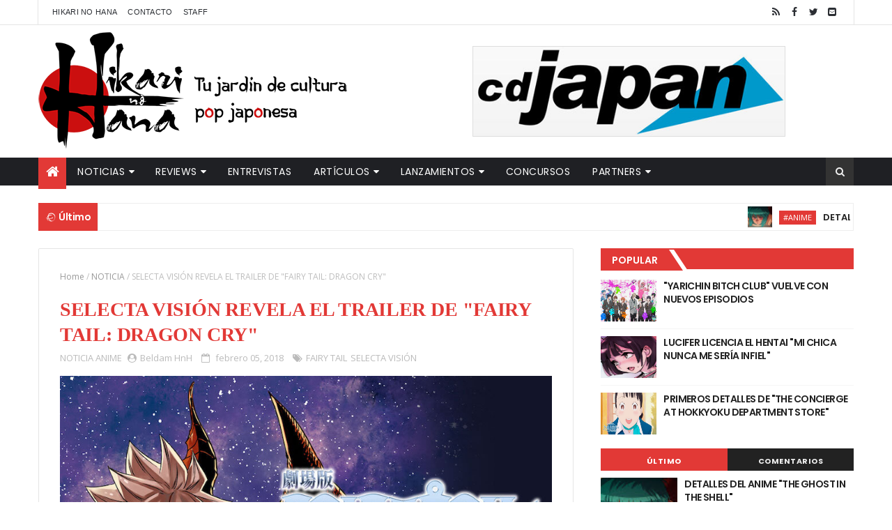

--- FILE ---
content_type: text/javascript; charset=UTF-8
request_url: http://www.hikarinohana.com/feeds/posts/default?alt=json-in-script&max-results=5&callback=jQuery111007558924953281572_1769913989355&_=1769913989356
body_size: 36864
content:
// API callback
jQuery111007558924953281572_1769913989355({"version":"1.0","encoding":"UTF-8","feed":{"xmlns":"http://www.w3.org/2005/Atom","xmlns$openSearch":"http://a9.com/-/spec/opensearchrss/1.0/","xmlns$blogger":"http://schemas.google.com/blogger/2008","xmlns$georss":"http://www.georss.org/georss","xmlns$gd":"http://schemas.google.com/g/2005","xmlns$thr":"http://purl.org/syndication/thread/1.0","id":{"$t":"tag:blogger.com,1999:blog-7873940757332963157"},"updated":{"$t":"2026-01-31T11:22:41.225+01:00"},"category":[{"term":"NOTICIA"},{"term":"noticias"},{"term":"ANIME"},{"term":"#ANIME"},{"term":"noticiasanime"},{"term":"#MANGA"},{"term":"MANGA"},{"term":"#CINE"},{"term":"CINE"},{"term":"noticiascine"},{"term":"noticiasmanga"},{"term":"LANZAMIENTOS"},{"term":"lanzamiento"},{"term":"lanzamientosmanga"},{"term":"LIVE-ACTION"},{"term":"J-ROCK"},{"term":"#J-ROCK"},{"term":"noticiasjrock"},{"term":"IVREA"},{"term":"FESTIVAL DE CINE"},{"term":"BL"},{"term":"SELECTA VISIÓN"},{"term":"MILKY WAY"},{"term":"NETFLIX"},{"term":"PANINI CÓMICS"},{"term":"ECC"},{"term":"PLANETA CÓMIC"},{"term":"DORAMA"},{"term":"PREMIOS CINE"},{"term":"articulos"},{"term":"ARECHI"},{"term":"NORMA EDITORIAL"},{"term":"CRUNCHYROLL"},{"term":"TOMODOMO"},{"term":"lanzamientosjrock"},{"term":"CDJAPAN"},{"term":"REVIEW"},{"term":"reviews"},{"term":"BOKU NO HERO ACADEMIA"},{"term":"YURI"},{"term":"cronicas"},{"term":"CRÓNICA"},{"term":"SALÓN DEL MANGA BARCELONA"},{"term":"FANDOGAMIA"},{"term":"lanzamientosanime"},{"term":"cronicacine"},{"term":"JOJO'S BIZARRE ADVENTURE"},{"term":"TOP"},{"term":"tops"},{"term":"FANTASIA"},{"term":"FIRE FORCE"},{"term":"NIPPON CONNECTION"},{"term":"LUPIN III"},{"term":"TIFFJP"},{"term":"BUCK-TICK"},{"term":"MEDIATRES"},{"term":"reviewanime"},{"term":"DISTRITO MANGA"},{"term":"SAN SEBASTIÁN"},{"term":"SITGES"},{"term":"KAKEGURUI"},{"term":"TOKYO REVENGERS"},{"term":"FUJUR"},{"term":"LO MEJOR DEL AÑO"},{"term":"GOLDEN KAMUY"},{"term":"LING TOSITE SIGURE"},{"term":"EDICIONES BABYLON"},{"term":"RIKIYA IMAIZUMI"},{"term":"SALÓN DEL CÓMIC BARCELONA"},{"term":"BUNGOU STRAY DOGS"},{"term":"OSCARS"},{"term":"MICHIHITO FUJII"},{"term":"ODAIBA EDICIONES"},{"term":"reviewmanga"},{"term":"OAFF"},{"term":"TOKYO GHOUL"},{"term":"CAMERA JAPAN"},{"term":"topsmanga"},{"term":"BLEACH"},{"term":"JAPAN ACADEMY PRIZE"},{"term":"KITSUNE BOOKS"},{"term":"PONENT MON"},{"term":"SHINGEKI NO KYOJIN"},{"term":"THE PROMISED NEVERLAND"},{"term":"JUNJI ITO"},{"term":"RYUICHI HIROKI"},{"term":"FREE!"},{"term":"JAPAN CUTS"},{"term":"KAGUYA-SAMA: LOVE IS WAR"},{"term":"ANNECY"},{"term":"HIDEO JOJO"},{"term":"MOZTROS"},{"term":"CONCURSO"},{"term":"DIGIMON"},{"term":"DISNEY+"},{"term":"FRUITS BASKET"},{"term":"HIROKAZU KORE-EDA"},{"term":"concursos"},{"term":"JUJUTSU KAISEN"},{"term":"MIYAVI"},{"term":"RYUSUKE HAMAGUCHI"},{"term":"SUGIZO"},{"term":"AFFBCN"},{"term":"CANNES"},{"term":"HOUSEKI NO KUNI"},{"term":"SONY PICTURES"},{"term":"TAKAHISA ZEZE"},{"term":"THUS SPOKE KISHIBE ROHAN"},{"term":"TK"},{"term":"TOKYO GHOUL:RE"},{"term":"BERLINALE"},{"term":"DR. STONE"},{"term":"GIVEN"},{"term":"HUMAN LOST"},{"term":"JAPAN WEEKEND"},{"term":"KIYOSHI KUROSAWA"},{"term":"MANHWA"},{"term":"MONONOKE"},{"term":"TAKASHI MIIKE"},{"term":"TATSUSHI OMORI"},{"term":"BEASTARS"},{"term":"DARLING in the FRANXX"},{"term":"JONU MEDIA"},{"term":"PREMIOS MANGA KODANSHA"},{"term":"PREMIOS MANGA TAISHO"},{"term":"RUROUNI KENSHIN"},{"term":"DANMACHI"},{"term":"DEVIR"},{"term":"EIZOUKEN NI WA TE O DASU NA!"},{"term":"ISAO YUKISADA"},{"term":"KAMIJO"},{"term":"KIMMO"},{"term":"KODAI"},{"term":"MIKA NINAGAWA"},{"term":"MONTE ANIME"},{"term":"ONE PIECE"},{"term":"PLASTIC TREE"},{"term":"PREMIOS MANGA SHOGAKUKAN"},{"term":"PSYCHO-PASS"},{"term":"SHAMAN KING"},{"term":"reviewcine"},{"term":"topscine"},{"term":"BELLE"},{"term":"BUSAN"},{"term":"CHAINSAW MAN"},{"term":"DIR EN GREY"},{"term":"FIRST LOVE"},{"term":"GODZILLA"},{"term":"LUNA SEA"},{"term":"PREMIOS OSAMU TEZUKA"},{"term":"SPY×FAMILY"},{"term":"TAKAHIRO MIKI"},{"term":"THE NIGHT BEYOND THE TRICORNERED WINDOW"},{"term":"YUKIHIKO TSUTSUMI"},{"term":"CELLS AT WORK!"},{"term":"DEATH NOTE"},{"term":"DRIVE MY CAR"},{"term":"EVANGELION"},{"term":"GHOST IN THE SHELL"},{"term":"JAPANNUAL"},{"term":"KOMI-SAN NO PUEDE COMUNICARSE"},{"term":"MOB PSYCHO 100"},{"term":"NO GUNS LIFE"},{"term":"OVERLORD"},{"term":"THE DEER KING"},{"term":"TSURUNE"},{"term":"VINLAND SAGA"},{"term":"VIOLET EVERGARDEN"},{"term":"7 SEEDS"},{"term":"CAROLE \u0026 TUESDAY"},{"term":"CIDER NO YÔ NO KOTOBA GA WAKIAGARU"},{"term":"CODE GEASS"},{"term":"DIGIMON ADVENTURE TRI"},{"term":"GOKUSHUFUDO"},{"term":"JUJUTSU KAISEN 0"},{"term":"KAKUSHIGOTO"},{"term":"KARAKAI JOUZU NO TAKAGI-SAN"},{"term":"KIMI NO NA WA"},{"term":"KIMI TO NAMI NI NORETARA"},{"term":"LOS NIÑOS DEL MAR"},{"term":"OSHI NO KO"},{"term":"PROMARE"},{"term":"RADWIMPS"},{"term":"SAYA DELARGE"},{"term":"ALFA PICTURES"},{"term":"ANNIE AWARDS"},{"term":"ASIAN FILM AWARDS"},{"term":"BLACK CLOVER"},{"term":"COLUMNA"},{"term":"GHOST CAT ANZU"},{"term":"HÉROES DE PAPEL"},{"term":"JIGOKURAKU"},{"term":"KIBOOK"},{"term":"KIMI NO IRO"},{"term":"LAS VACACIONES DE JESÚS Y BUDA"},{"term":"LET'S GO KARAOKE!"},{"term":"MADE IN ABYSS"},{"term":"MOMOKO FUKUDA"},{"term":"OOSO"},{"term":"PLATINUM END"},{"term":"SHOPLIFTERS"},{"term":"TRIGUN"},{"term":"VENECIA"},{"term":"YARICHIN BITCH CLUB"},{"term":"columnas"},{"term":"BANANA FISH"},{"term":"BLUE PERIOD"},{"term":"BLUE RIBBON"},{"term":"CASTLEVANIA"},{"term":"CITY HUNTER"},{"term":"DEAD DEAD DEMONS DEDEDEDE DESTRUCTION"},{"term":"DIGIMON ADVENTURE"},{"term":"GINTAMA"},{"term":"GREAT PRETENDER"},{"term":"HIDEO NAKATA"},{"term":"HIDRA"},{"term":"IKOKU NIKKI"},{"term":"INU-OH"},{"term":"JAPAN MEDIA ARTS"},{"term":"KAZUYA SHIRAISHI"},{"term":"KINGDOM"},{"term":"LET ME EAT YOUR PANCREAS"},{"term":"MIRAI"},{"term":"NOWEVOLUTION"},{"term":"RÉQUIEM POR EL REY DE LA ROSA"},{"term":"SHO TSUKIKAWA"},{"term":"SHÛMATSU NO VALKYRIE"},{"term":"TL"},{"term":"TO YOUR ETERNITY"},{"term":"cronicamanga"},{"term":"A9"},{"term":"AJIN"},{"term":"AMAR Y SER AMADO. DEJAR Y SER DEJADO"},{"term":"AMAZARASHI"},{"term":"AMOR ES CUANDO CESA LA LLUVIA"},{"term":"BLAME!"},{"term":"BRAND NEW ANIMAL"},{"term":"BUNGOU STRAY DOGS: DEAD APPLE"},{"term":"DAIGO MATSUI"},{"term":"DANDADAN"},{"term":"FULLMETAL ALCHEMIST"},{"term":"GOODBYE DONGLEES!"},{"term":"INSOMNIACS AFTER SCHOOL"},{"term":"INUYASHIKI"},{"term":"JAPAN SINKS 2020"},{"term":"JOSEE THE TIGER AND THE FISH"},{"term":"KIGEN"},{"term":"KUROSHITSUJI"},{"term":"LAUGHING UNDER THE CLOUDS"},{"term":"MAINICHI"},{"term":"MARY TO MAJO NO HANA"},{"term":"MIERUKO-CHAN"},{"term":"NAKINEKO"},{"term":"NAOMI KAWASE"},{"term":"NATSUKI SETA"},{"term":"PERSONA 5"},{"term":"PIKA EDICIONES"},{"term":"SAIYUKI"},{"term":"SATORI"},{"term":"SHADOW HOUSE"},{"term":"SHUNJI IWAI"},{"term":"TAKESHI KITANO"},{"term":"THE BLOOD OF WOLVES"},{"term":"THE BOY AND THE HERON"},{"term":"THE NOVEMBERS"},{"term":"TOKYO FILMEX"},{"term":"TONDE SAITAMA"},{"term":"VA-VA-VAMPIRO EN LOS BAÑOS"},{"term":"X-JAPAN"},{"term":"YOWU"},{"term":"slide"},{"term":"topsanime"},{"term":"AKIHIKO SHIOTA"},{"term":"ALEXANDROS"},{"term":"ALICE IN BORDERLAND"},{"term":"DOROHEDORO"},{"term":"ESPECIAL BL"},{"term":"ESPECIAL YURI"},{"term":"FAR EAST"},{"term":"HENTAI"},{"term":"HORIMIYA"},{"term":"KEN NINOMIYA"},{"term":"KOJI SHIRAISHI"},{"term":"KONOSUBA"},{"term":"KOUTETSUJOU NO KABANERI"},{"term":"LONELY CASTLE IN THE MIRROR"},{"term":"LOOK BACK"},{"term":"LUK INTERNACIONAL"},{"term":"MONOGATARI"},{"term":"PÁJARO QUE TRINA NO VUELA"},{"term":"RÓTERDAM"},{"term":"SLAM DUNK"},{"term":"SUZUME NO TOJIMARI"},{"term":"TENKI NO KO"},{"term":"THERE IS NO OTHER"},{"term":"TOMODACHI GAME"},{"term":"UZUMAKI"},{"term":"VLADLOVE"},{"term":"VÉRTIGO FILMS"},{"term":"WIND BREAKER"},{"term":"Y AUN ASÍ ERES MUY DULCE"},{"term":"YUKIKO MISHIMA"},{"term":"YUYA ISHII"},{"term":"ZOMBIE 100"},{"term":"reviewjrock"},{"term":"3D KANOJO"},{"term":"A SILENT VOICE"},{"term":"ACCA 13"},{"term":"AMAZON PRIME VIDEO"},{"term":"B: THE BEGINNING"},{"term":"BACK STREET GIRLS"},{"term":"BERSERK"},{"term":"BLUE LOCK"},{"term":"BOOGIEPOP"},{"term":"CHAO"},{"term":"DANGEROUS LOVER"},{"term":"DELICO'S NURSERY"},{"term":"DEVILS LINE"},{"term":"DIGIMON ADVENTURE 02"},{"term":"ENTREVISTA"},{"term":"FAIRY TAIL"},{"term":"FANCINE"},{"term":"FIREWORKS"},{"term":"GRAND BLUE"},{"term":"GRANRODEO"},{"term":"GUNNM"},{"term":"HIKARU GA SHINDA NATSU"},{"term":"HOCHI"},{"term":"HONEY LEMON SODA"},{"term":"INDIGNO DE SER HUMANO"},{"term":"KAGEKI SHÔJO"},{"term":"KASANE"},{"term":"KINEMA JUNPO"},{"term":"KOWLOON GENERIC ROMANCE"},{"term":"LA TORTUGA ROJA"},{"term":"LOS APUNTES DE VANITAS"},{"term":"LUCIFER EDICIONES"},{"term":"LYNCH"},{"term":"MARS RED"},{"term":"MEGALO BOX"},{"term":"MORIARTY EL PATRIOTA"},{"term":"MUCC"},{"term":"MY HOME HERO"},{"term":"NIKKAN SPORTS"},{"term":"NISEKOI"},{"term":"NITRODAY"},{"term":"ONE-PUNCH MAN"},{"term":"PREMIOS BL CHIL-CHIL"},{"term":"SAINT SEIYA"},{"term":"SHE LIKES HOMO NOT ME"},{"term":"SK8 THE INFINITY"},{"term":"SUMMER TIME RENDER"},{"term":"THE APOTHECARY DIARIES"},{"term":"THE CONCIERGE AT HOKKYOKU DEPARTMENT STORE"},{"term":"THE IMAGINARY"},{"term":"TRIGUN STAMPEDE"},{"term":"UNDER NINJA"},{"term":"VATICAN MIRACLE EXAMINER"},{"term":"WORLD'S END GIRLFRIEND"},{"term":"XXXHOLIC"},{"term":"YAKUZA AND THE FAMILY"},{"term":"YOU AND I ARE POLAR OPPOSITES"},{"term":"entrevistas"},{"term":"entrevistasjrock"},{"term":"topsjrock"},{"term":"5 CENTÍMETROS POR SEGUNDO"},{"term":"AKIKO ŌKU"},{"term":"ALICE AND THERESE'S ILLUSORY FACTORY"},{"term":"ARTE"},{"term":"ASTRA: LOST IN SPACE"},{"term":"BARTON FILMS"},{"term":"BIRTHDAY WONDERLAND"},{"term":"BLOOD-C"},{"term":"BÁRBARA"},{"term":"CARDCAPTOR SAKURA"},{"term":"CINEMARAN"},{"term":"CLOUD"},{"term":"DANCE DANCE DANSEUR"},{"term":"DAVID"},{"term":"DRIFTING DRAGONS"},{"term":"EL INCIDENTE DARWIN"},{"term":"ESPECIAL LGBT"},{"term":"GANNIBAL"},{"term":"GIBIATE"},{"term":"GLEIPNIR"},{"term":"GLOBOS DE ORO"},{"term":"GOBLIN SLAYER"},{"term":"HEARTBEATS"},{"term":"HELL GIRL"},{"term":"HIGHFEEL"},{"term":"ID: INVADED"},{"term":"IN THE CLEAR MOONLIT DUSK"},{"term":"IZURU KUMASAKA"},{"term":"JAPAN MOVIE CRITICS AWARD"},{"term":"KANETO SHINDO"},{"term":"KEMONO JIHEN"},{"term":"KIMETSU NO YAIBA"},{"term":"KYUUSO WA CHEESE NO YUME WO MIRU"},{"term":"LA MUJER DEL ESPÍA"},{"term":"LA PEQUEÑA FORASTERA"},{"term":"LA PRINCESA Y EL PILOTO"},{"term":"LEVIUS"},{"term":"LLEGANDO A TI"},{"term":"LU OVER THE WALL"},{"term":"MATCHING"},{"term":"MATENROU OPERA"},{"term":"MAZINGER Z"},{"term":"MEGARRESEÑA"},{"term":"MR. YANO'S ORDINARY DAYS"},{"term":"MY BROKEN MARIKO"},{"term":"NAOKO OGIGAMI"},{"term":"NATSUTON"},{"term":"NITS DE CINEMA ORIENTAL DE VIC"},{"term":"NOISE"},{"term":"RE:ZERO"},{"term":"RENT-A-GIRLFRIEND"},{"term":"RIVER'S EDGE"},{"term":"RYUTARO ARIMURA"},{"term":"SHIN CHAN"},{"term":"SHIN ULTRAMAN"},{"term":"SHOKUGEKI NO SOMA"},{"term":"SING A BIT OF HARMONY"},{"term":"SORA NO AOSA WO SHIRU HITO YO"},{"term":"SUSURROS DEL CORAZÓN"},{"term":"TAMA"},{"term":"TATAMI TIME MACHINE BLUES"},{"term":"THE GAZETTE"},{"term":"TOUKEN RANBU"},{"term":"UN EXTRAÑO A LA ORILLA DEL MAR"},{"term":"UNA ENFERMEDAD LLAMADA AMOR"},{"term":"UNDEAD UNLUCK"},{"term":"USOGUI"},{"term":"VIOLENCE ACTION"},{"term":"WOTAKOI"},{"term":"YOKOHAMA FILM FESTIVAL"},{"term":"YOUJO SENKI"},{"term":"ÔYUKIUMI NO KAINA"},{"term":"A SIGN OF AFFECTION"},{"term":"ADSO FILMS"},{"term":"AKIHIRO TODA"},{"term":"APPARE-RANMAN!"},{"term":"ARABURU KISETSU NO OTOMEDOMO YO"},{"term":"AUTASASINOFILIA"},{"term":"BAFTA"},{"term":"BATMAN NINJA"},{"term":"BLACK JACK"},{"term":"BLUE GIANT"},{"term":"BREAK OF DAWN"},{"term":"BROTHERS IN BROTHEL"},{"term":"CAT'S EYE"},{"term":"CROSSFAITH"},{"term":"D"},{"term":"DAISUKE MIYAZAKI"},{"term":"DIAURA"},{"term":"DINER"},{"term":"DO NOT SAY MISTERY"},{"term":"DOUBLE MINTS"},{"term":"EARWIG AND THE WITCH"},{"term":"EDEN"},{"term":"EL HOMBRE INVISIBLE Y SU FUTURA ESPOSA"},{"term":"EL MISTERIO PROHIBIDO DE RON KAMONOHASHI"},{"term":"ESPRIT D'AIR"},{"term":"EVOL"},{"term":"FAREWELL SONG"},{"term":"FLCL"},{"term":"FÉNIX"},{"term":"G.L.A.M.S"},{"term":"GEORAMA BOY PANORAMA GIRL"},{"term":"HELLO WORLD"},{"term":"HIDEO SAKAKI"},{"term":"ITO"},{"term":"JUNJI SAKAMOTO"},{"term":"JUPITER"},{"term":"KAIJU NO. 8"},{"term":"KAKEGURUI TWIN"},{"term":"KIJIN GENTOSHO"},{"term":"KING'S GAME"},{"term":"KODOMO WA WAKATTE AGENAI"},{"term":"LA ESPADA DEL INMORTAL"},{"term":"LAMU"},{"term":"LOVE STAGE!!"},{"term":"MAGICAL GIRL RAISING PROJECT"},{"term":"MANHUA"},{"term":"MASAHARU TAKE"},{"term":"MASAKI SUDA"},{"term":"MASHLE"},{"term":"MEMORY OF ANTIQUE BOOKS"},{"term":"MIGI \u0026 DALI"},{"term":"MISS HOKUSAI"},{"term":"MOTHER"},{"term":"MUSEUM"},{"term":"MUTAFUKAZ"},{"term":"MY ANDROGYNOUS BOYFRIEND"},{"term":"MY NAME IS YOURS"},{"term":"NEW PANTY AND STOCKING"},{"term":"NOBUHIRO SUWA"},{"term":"NOBUHIRO YAMASHITA"},{"term":"NOMAD"},{"term":"OUR DINING TABLE"},{"term":"OVER THE TOWN"},{"term":"PEACH GIRL"},{"term":"PENGUIN HIGHWAY"},{"term":"PLASTICZOOMS"},{"term":"PLEASE DON'T BULLY ME NAGATORO"},{"term":"RAGNA CRIMSON"},{"term":"RELATOS TERRORÍFICOS"},{"term":"ROHAN EN EL LOUVRE"},{"term":"RYUICHI SAKAMOTO"},{"term":"SAKAMOTO DAYS"},{"term":"SANDA"},{"term":"SHUICHI OKITA"},{"term":"SICK"},{"term":"SIDONIA NO KISHI"},{"term":"SOLO LEVELING"},{"term":"SOMALI TO MORI NO KAMI-SAMA"},{"term":"STUDIO GHIBLI"},{"term":"SWORD ART ONLINE"},{"term":"SWORD GAI"},{"term":"SÍ SOY UNA ARAÑA ¿QUÉ PASA?"},{"term":"TENGOKU DAIMAKYO"},{"term":"TENGU EDICIONES"},{"term":"THE WOMEN IN THE LAKES"},{"term":"TIFF"},{"term":"TOKUNANA"},{"term":"TRAGONES Y MAZMORRAS"},{"term":"TSUBAKI CÓMICS"},{"term":"TWILIGHT OUTFOCUS"},{"term":"ULYSSES: JEANNE D'ARC TO RENKIN NO KISHI"},{"term":"UN CONTABLE PARA SALVAR EL MUNDO"},{"term":"VERSAILLES"},{"term":"VERSIÓN DIGITAL"},{"term":"WAVE LISTEN TO ME!"},{"term":"WITCH WATCH"},{"term":"YAKUZA FIANCÉ"},{"term":"YAMISHIBAI"},{"term":"YASUHIKO SHIMIZU"},{"term":"YOJI YAMADA"},{"term":"YOSHIKI"},{"term":"ZIYOOU VACHI"},{"term":"cronicajrock"},{"term":"A CONTRACORRIENTE FILMS"},{"term":"A NEW DAWN"},{"term":"AKIRA"},{"term":"AKUDAMA DRIVE"},{"term":"ANA DE LAS TEJAS VERDES"},{"term":"ANCIEN Y EL MUNDO MÁGICO"},{"term":"ANNE SHIRLEY"},{"term":"AQUATOPE OF WHITE SAND"},{"term":"BELIEVERS"},{"term":"BLADE RUNNER"},{"term":"BOY'S ABYSS"},{"term":"BREAKERZ"},{"term":"BUBBLE"},{"term":"BUSCANDO A LA MÁGICA DOREMI"},{"term":"CHARACTER"},{"term":"CHERRY MAGIC!"},{"term":"CHICAGO JAPAN FILM COLLECTIVE"},{"term":"CHIWAWA-CHAN"},{"term":"CONNECT"},{"term":"COWBOY BEBOP"},{"term":"CYBERPUNK: EDGERUNNERS"},{"term":"D'A BARCELONA"},{"term":"DAGASHI KASHI"},{"term":"DAISHI MATSUNAGA"},{"term":"DECA-DENCE"},{"term":"DETECTIVE CONAN"},{"term":"DORORO"},{"term":"DOUBLE"},{"term":"DRIFTERS"},{"term":"DRIFTING HOME"},{"term":"EL HOMBRE Y EL GATO"},{"term":"EVEN THOUGH WE'RE ADULTS"},{"term":"FAIRY GONE"},{"term":"FATE"},{"term":"FICX"},{"term":"FILM INDEPENDENT SPIRIT AWARDS"},{"term":"FRIEREN: BEYOND JOURNEY'S END"},{"term":"GACHIAKUTA"},{"term":"GLIM SPANKY"},{"term":"GUNJÔ"},{"term":"GYOKÔ NO NIKUKO-SAN"},{"term":"HAKEN ANIME"},{"term":"HANA Y ALICE"},{"term":"HAPPY OF THE END"},{"term":"HKIFF"},{"term":"HOMUNCULUS"},{"term":"INNOCENT"},{"term":"INORAN"},{"term":"ISEKAI SHIKKAKU"},{"term":"JESUS"},{"term":"JFPA"},{"term":"JIN ROH"},{"term":"JÛNI TAISEN"},{"term":"KAZUYA KONOKA"},{"term":"KEISHI OTOMO"},{"term":"KEKKAI SENSEN"},{"term":"KOKYU NO KARASU"},{"term":"LA ROSA DE VERSALLES"},{"term":"LAS FLORES DEL MAL"},{"term":"LIAR×LIAR"},{"term":"MADMANS ESPRIT"},{"term":"MADOBE NITE"},{"term":"MANGALINE"},{"term":"MAQUIA"},{"term":"MARMALADE BOY"},{"term":"MEDALIST"},{"term":"METAMORFOSIS BL"},{"term":"MI QUERIDO POLICÍA"},{"term":"MOONDUST EDICIONES"},{"term":"MORRIGAN"},{"term":"MY BEAUTIFUL MAN"},{"term":"MY HAPPY MARRIAGE"},{"term":"NAMI SANO"},{"term":"NANATSU NO TAIZAI"},{"term":"NATSU ITARU KORO"},{"term":"NINA THE STARRY BRIDE"},{"term":"NO GAME NO LIFE"},{"term":"NYAIGHT OF THE LIVING CAT"},{"term":"OCF"},{"term":"PAÍS DEL ORO PAÍS DEL AGUA"},{"term":"PLUTO"},{"term":"RADIANT"},{"term":"RANGER REJECT"},{"term":"ROYZ"},{"term":"RYO KATAYAMA"},{"term":"RYUTARO NAKAGAWA"},{"term":"SAKURA"},{"term":"SCARLET"},{"term":"SEXY COSPLAY DOLL"},{"term":"SHO MIYAKE"},{"term":"SID"},{"term":"SOKONINARU"},{"term":"SONNY BOY"},{"term":"SPANGLE CALL LILLI LINE"},{"term":"SPICE \u0026 WOLF"},{"term":"SUEHIRO MARUO"},{"term":"TAKASAKI FILM FESTIVAL"},{"term":"TEN COUNT"},{"term":"TETSU MAEDA"},{"term":"THE BRIGHTEST ROOF OF THE UNIVERSE"},{"term":"THE END OF THE PALE HOUR"},{"term":"THE END OF THE TINY WORLD"},{"term":"THE FRAGRANT FLOWER BLOOMS WITH DIGNITY"},{"term":"THE GREAT PASSAGE"},{"term":"THE HOUSE WHERE THE MERMAID SLEEPS"},{"term":"THEATER"},{"term":"TOKYO BABYLON"},{"term":"TOMIE"},{"term":"TRIGUN STARGAZE"},{"term":"TRILLION GAME"},{"term":"TSUKI GA KIREI"},{"term":"UIRABU -UIUISHII KOI NO OHANASHI-"},{"term":"ULTRAMAN"},{"term":"UNA BRUJA EN EL IMPERIO MONGOL"},{"term":"UNDERCURRENT"},{"term":"UNDERDOG"},{"term":"UTSUBORA"},{"term":"VILLAGE"},{"term":"WANDANCE"},{"term":"WAVE!!"},{"term":"WILL I BE SINGLE FOREVER?"},{"term":"¡¡NO TE RINDAS NAKAMURA!!"},{"term":"(AB)NORMAL DESIRE"},{"term":"100M"},{"term":"13-GATSU GIRLS"},{"term":"AA="},{"term":"AGENTS OF THE FOUR SEASONS"},{"term":"AISHU CINDERELLA"},{"term":"AKANE BANASHI"},{"term":"AKIO FUJIMOTO"},{"term":"ALL THE THINGS WE NEVER SAID"},{"term":"ALL YOU NEED IS KILL"},{"term":"AME NO NAKA NO YOKUJO"},{"term":"ANY CRYBABIES AROUND?"},{"term":"ARATA NATSUME GETTING MARRIED"},{"term":"ASÍ HABLÓ KISHIBE ROHAN: EL CONFESIONARIO"},{"term":"ATELIER OF WITCH HAT"},{"term":"ATOM ON SPHERE"},{"term":"AYA IGASHI"},{"term":"AYAKASHI TRIANGLE"},{"term":"BABYLON"},{"term":"BABYMETAL"},{"term":"BARTENDER"},{"term":"BASTARD!!"},{"term":"BLACK NIGHT PARADE"},{"term":"BLUE PAINFUL AND BRITTLE"},{"term":"BLUE THERMAL"},{"term":"BURN THE WITCH"},{"term":"CAFÉ LIEBE"},{"term":"CELLS AT WORK! CODE BLACK"},{"term":"CHI: CHIKYÛ NO UNDÔ NI TSUITE"},{"term":"CHILDREN OF THE WHALES"},{"term":"CHIRI TSUBAKI"},{"term":"CINEMA STAFF"},{"term":"CITRUS"},{"term":"CLØWD"},{"term":"COALISE ESTUDIO"},{"term":"CONFESSION (KOKUHAKU)"},{"term":"CORNELIUS"},{"term":"CRITICS CHOICE"},{"term":"CUBE"},{"term":"CÖ SHU NIE"},{"term":"DADAROMA"},{"term":"DAISAKU KIMURA"},{"term":"DAUGHTERS"},{"term":"DEKIN NO MOGURA"},{"term":"DESERT OF NAMIBIA"},{"term":"DEVILMAN CRYBABY"},{"term":"DOLMEN EDITORIAL"},{"term":"DRAGON BALL SUPER"},{"term":"EINS:VIER"},{"term":"EL MONSTRUO DE AL LADO"},{"term":"EL PECADO ORIGINAL DE TAKOPI"},{"term":"EN ESTE RINCÓN DEL MUNDO"},{"term":"FIREFLY WEDDING"},{"term":"FIRST GENTLEMAN"},{"term":"FRAGTIME"},{"term":"FUKUMENKEI NOISE"},{"term":"FUNDACIÓN JAPÓN"},{"term":"FUNNY BUNNY"},{"term":"FUNOHAN"},{"term":"GESU NO KIWAMI OTOME"},{"term":"GLAY"},{"term":"GOD.APP"},{"term":"GONE WEDNESDAY"},{"term":"GUN"},{"term":"HANA KOSEI"},{"term":"HARD DAYS"},{"term":"HAZARD LIGHTS"},{"term":"HIBIKE! EUPHONIUM"},{"term":"HIDEYUKI HIRAYAMA"},{"term":"HIKARI"},{"term":"HIMOUTO! UMARU-CHAN"},{"term":"HIRAITE"},{"term":"HIS LOST NAME"},{"term":"HOKUSAI"},{"term":"HOSHI NO KO"},{"term":"HOTEL INHUMANS"},{"term":"HYDE"},{"term":"I AM A HERO"},{"term":"I''S"},{"term":"IKITERU DAKE DE AI"},{"term":"INHERIT THE WINDS"},{"term":"J"},{"term":"JUNPEI MATSUMOTO"},{"term":"JUST ONLY LOVE"},{"term":"KAIJI"},{"term":"KAWAPPERI MUKORITTA"},{"term":"KEI ISHIKAWA"},{"term":"KEISUKE YOSHIDA"},{"term":"KENJI SHIBAYAMA"},{"term":"KEYTALK"},{"term":"KILL BLUE"},{"term":"KINOKO TEIKOKU"},{"term":"KISS HIM NOT ME"},{"term":"KIYOHARU"},{"term":"KOJI FUKADA"},{"term":"KOJI WAKAMATSU"},{"term":"KOJIRO HASHIMOTO"},{"term":"KOMADA: A WHISKY FAMILY"},{"term":"KOTERA-SAN CLIMBS!"},{"term":"KOZUE NOMOTO"},{"term":"KURU"},{"term":"KYRIE NO UTA"},{"term":"L'ARC EN CIEL"},{"term":"LA AMIGA DE MI HERMANA"},{"term":"LA CHICA A LA ORILLA DEL MAR"},{"term":"LAS MENTIRAS PIADOSAS DE LA PROFESORA"},{"term":"LAZARUS"},{"term":"LETRABLANKA"},{"term":"LIENZO EN BLANCO"},{"term":"LISTENERS"},{"term":"LONDRES"},{"term":"LOVE OF KILL"},{"term":"LUMBERJACK THE MONSTER"},{"term":"MABATAKI"},{"term":"MAIKO-SAN CHI NO MAKANAI-SAN"},{"term":"MAN WITH A MISSION"},{"term":"MASATO HARADA"},{"term":"MI QUERIDO HIMEJIMA"},{"term":"MICHIO KOSHIKAWA"},{"term":"MILLION DOLLAR MAN"},{"term":"MIO-TSUKUSHI RYÔRI-CHÔ"},{"term":"MISAKI NO MAYOIGA"},{"term":"MODEST HEROES"},{"term":"MOVISTAR+"},{"term":"MY GIRLFRIEND'S CHILD"},{"term":"MY PERSONAL WEATHERMAN"},{"term":"NO. 0"},{"term":"NOZOMI"},{"term":"ONE OK ROCK"},{"term":"ONE ROOM ANGEL"},{"term":"ONNA NO SONO NO HOSHI"},{"term":"PARADISE"},{"term":"PARASITE IN LOVE"},{"term":"PENICILLIN"},{"term":"PEOPLE IN THE BOX"},{"term":"PERFECT WORLD"},{"term":"PINK"},{"term":"PORNOGRAPHER"},{"term":"PROJECT ITOH"},{"term":"RANMA 1\/2"},{"term":"REIRAKU"},{"term":"RESTART AFTER COME BACK HOME"},{"term":"ROMANTIC KILLER"},{"term":"ROMPIENDO EL HIELO"},{"term":"RUMSPRINGA"},{"term":"RYOTA NAKANO"},{"term":"RYUKO"},{"term":"SAINTIA SHO"},{"term":"SALÓN DEL MANGA DE ALICANTE"},{"term":"SATOSHI KON"},{"term":"SAYURI"},{"term":"SCENES FROM AWAJIMA"},{"term":"SCROLL"},{"term":"SEVEN DAYS WAR"},{"term":"SHINICHIRO UEDA"},{"term":"SHINPEI YAMAZAKI"},{"term":"SHY"},{"term":"SIRIUS THE JEAGER"},{"term":"SKIP TO LOAFER"},{"term":"SMELLS LIKE GREEN SPIRIT"},{"term":"SOPHIA ASLANIDES"},{"term":"SUNNY"},{"term":"SURVIVE SAID THE PROPHET"},{"term":"SuG"},{"term":"TAKUYA UCHIYAMA"},{"term":"TETSUO SHINOHARA"},{"term":"TETSUYA NAKASHIMA"},{"term":"THE ANCIENT MAGUS' BRIDE"},{"term":"THE ASHES OF MY FLESH"},{"term":"THE DOOR INTO SUMMER"},{"term":"THE FABLE"},{"term":"THE GUY SHE WAS INTERESTED IN WASN'T A GUY AT ALL"},{"term":"THE METHOD OF REPULSING THE DOVE"},{"term":"THE NIGHT I SWAM"},{"term":"THE NIGHT IS SHORT WALK ON GIRL"},{"term":"THE WANDERING MOON"},{"term":"THE WITCH AND THE BEAST"},{"term":"THERAPY GAME"},{"term":"THIS MONSTER WANTS TO EAT ME"},{"term":"TO THE ABANDONED SACRED BEASTS"},{"term":"TO THE END OF THE EARTH"},{"term":"TO THOSE WHO WERE NOT PROTECTED"},{"term":"TOILET-BOUND HANAKO-KUN"},{"term":"TOKYO NOBLE GIRL"},{"term":"TOME RARERU KA ORETACHI WO"},{"term":"TSUKI NO MICHIKAKE"},{"term":"TSUKI TO LAIKA TO NOSFERATU"},{"term":"UVERWORLD"},{"term":"VANISHING LINE"},{"term":"VIDEO GIRL AI"},{"term":"VISION"},{"term":"VOICES IN THE WIND"},{"term":"WATASHI O KUITOMETE"},{"term":"WATER FLOWING TO THE SEA"},{"term":"WHAT DID YOU EAT YESTERDAY?"},{"term":"WHISPERING YOU A LOVE SONG"},{"term":"WHOEVER STEALS THIS BOOK"},{"term":"YASUKO ENDO ACECHA EN LA NOCHE"},{"term":"YUME DE MITA ANO KO NO TAME NI"},{"term":"YUREI DECO"},{"term":"YURI!!! ON ICE"},{"term":"ÔOKU: THE INNER CHAMBERS"},{"term":"10 COSAS QUE QUIERO HACER ANTES DE LOS 40"},{"term":"10DANCE"},{"term":"12-NIN NO SHINITAI KODOMO-TACHI"},{"term":"20TH CENTURY BOYS"},{"term":"A CRIMSON STAR"},{"term":"A GIRL MISSING"},{"term":"A LONG GOODBYE"},{"term":"A MOTHER'S TOUCH"},{"term":"A.I.C.O -INCARNATION-"},{"term":"ACT-AGE"},{"term":"AFTER HOURS"},{"term":"AI NANONI"},{"term":"AIOLIN"},{"term":"AKIRA OSAKI"},{"term":"AKIYOSHI IMAZEKI"},{"term":"AMANE GYMNASYUM"},{"term":"AMBER LIGHT"},{"term":"ANA SATSUJIN"},{"term":"ANGEL OF ASIA"},{"term":"ANGELO"},{"term":"ANIMEBOX"},{"term":"ANO KORO"},{"term":"ANOTHER WORLD"},{"term":"ANTOLOGÍA DE HISTORIAS DE AMOR"},{"term":"AOHA RIDE"},{"term":"APRIL COME SHE WILL"},{"term":"ARROGANCE AND VIRTUE"},{"term":"ASAGI"},{"term":"ASTRO ROYALE"},{"term":"AWAKE"},{"term":"AYABIE"},{"term":"AllS"},{"term":"B'Z"},{"term":"BAD LANDS"},{"term":"BASILISK"},{"term":"BCN FILM FEST"},{"term":"BEFORE WE VANISH"},{"term":"BIGMAMA"},{"term":"BIRD BEAR HARE AND FISH"},{"term":"BLUE ENCOUNT"},{"term":"BLUE HOUR"},{"term":"BLUE SKY COMPLEX"},{"term":"BOING"},{"term":"BORUTO"},{"term":"BUCCHIGIRI?!"},{"term":"BUMP OF CHICKEN"},{"term":"BUNGOU STRAY DOGS WAN!"},{"term":"BUNGOU STRAY DOGS: BEAST"},{"term":"BUNJI SOTOYAMA"},{"term":"BURNING"},{"term":"BURNOUT SYNDROMES"},{"term":"CAUTION HAZARDOUS WIFE"},{"term":"CESARS"},{"term":"CINES DEL SUR"},{"term":"CLOCKWORK PLANET"},{"term":"CLOSE-KNIT"},{"term":"CLOSED WARD"},{"term":"COCOON"},{"term":"COLDRAIN"},{"term":"COLECCIÓN ASUMIKO NAKAMURA"},{"term":"COLOR RECIPE"},{"term":"COLORLESS"},{"term":"COME TO HAND"},{"term":"COMO EL PERRO Y EL GATO"},{"term":"CRYSTAL LAKE"},{"term":"D'ERLANGER"},{"term":"DAI DARK"},{"term":"DAISUKE ONO"},{"term":"DALLE"},{"term":"DAMASHIE NO KIBA"},{"term":"DAMNED"},{"term":"DANCE WITH ME"},{"term":"DATE A LIVE"},{"term":"DAY \u0026 NIGHT"},{"term":"DE GATOS Y BRUJAS"},{"term":"DEAR GENE"},{"term":"DESAPARECIDO"},{"term":"DIES IRAE"},{"term":"DIGIMON BEATBREAK"},{"term":"DON'T CRY MR. OGRE"},{"term":"DON'T LIKE THIS"},{"term":"DOWNY"},{"term":"DRAGON BALL SUPER: SUPER HERO"},{"term":"DRAW THIS THEN DIE!"},{"term":"DVD"},{"term":"EFÍMERA COMO LA FLOR DEL CEREZO"},{"term":"EGOIST"},{"term":"EL HIMNO DEL CORAZÓN"},{"term":"EL MAL NO EXISTE"},{"term":"EL PUÑO DE LA ESTRELLA DEL NORTE"},{"term":"EL SECRETO DE MADOKA"},{"term":"EXCHANGE DIARIES BY MYSELF"},{"term":"EXIT 8"},{"term":"EXTRA-TERRESTRIAL BOYS \u0026 GIRLS"},{"term":"FANFARE OF ADOLESCENCE"},{"term":"FEAR AND LOATHING IN LAS VEGAS"},{"term":"FILMIN"},{"term":"FINAL FANTASY XIV: EORZEA ACADEMY"},{"term":"FORGIVEN CHILDREN"},{"term":"FROM TODAY IT'S MY TURN!!"},{"term":"FUGO KEIJI"},{"term":"FUKUSHIMA 50"},{"term":"FULANO Y MENGANO TAMBIÉN QUIEREN SER PROTAGONISTAS"},{"term":"FUMANDO JUNTOS DETRÁS DEL SÚPER"},{"term":"FUMIKO YAMAJI"},{"term":"FUTARI ESCAPE"},{"term":"GACKT"},{"term":"GANGSTA"},{"term":"GANTZ"},{"term":"GARDEN OF REMEMBRANCE"},{"term":"GASTE CON MODERACIÓN"},{"term":"GEGEGE NO KITARO"},{"term":"GENOCIDAL ORGAN"},{"term":"GESTALT"},{"term":"GIFT±"},{"term":"GO AWAY ULTRAMARINE"},{"term":"GOLDEN HORSE"},{"term":"GOOD NIGHT WORLD"},{"term":"GOODBYE CRUEL WORLD"},{"term":"GOSH!!"},{"term":"GREAT ABSENCE"},{"term":"HACE FALTA MÁS QUE UNA CARA BONITA PARA ENAMORARME"},{"term":"HAHA TO KURASEBA"},{"term":"HANAKOI"},{"term":"HARUMA MIURA"},{"term":"HELTER SKELTER"},{"term":"HIBIKI"},{"term":"HIMITSU NO NACCHAN"},{"term":"HITSUJI TO HAGANE NO MORI"},{"term":"HOLLOWGRAM"},{"term":"HONSHIN"},{"term":"HOT GIMMICK"},{"term":"HOZUKI NO REITETSU"},{"term":"HUMANOID MONSTER BELA"},{"term":"HÉROE FUGITIVO"},{"term":"I PROMISED ONCE"},{"term":"I WANT TO LOVE YOU TILL YOUR DYING DAY"},{"term":"IN THIS CORNER OF THE WORLD"},{"term":"INEMURI IWANE"},{"term":"INOCHI NO MICHIKAKE"},{"term":"INUBU: THE DOG CLUB"},{"term":"ISSHIN INUDO"},{"term":"JAM"},{"term":"JFFLA"},{"term":"JIGEN DAISUKE"},{"term":"JUEGO PROHIBIDO"},{"term":"JUST REMEMBERING"},{"term":"KAMI-SAMA NO EKOHIIKI"},{"term":"KARE KANO"},{"term":"KARMA FILMS"},{"term":"KASOKEKI SANKAYO"},{"term":"KEIICHIRO SAWA"},{"term":"KENSATSUGAWA NO ZAININ"},{"term":"KIDS ON THE SLOPE"},{"term":"KIETA HATSUKOI"},{"term":"KIMI TO UCHÛ WO ARUKU TAME NI"},{"term":"KIMI WA TSUKIYO NI HIKARIKAGAYAKU"},{"term":"KINEMA NO KAMISAMA"},{"term":"KIRIN KIKI"},{"term":"KISS CAM! COME ON KISS ME AGAIN!"},{"term":"KITA NO SAKURAMORI"},{"term":"KOHEI INOUE"},{"term":"KOI HA HIKARI"},{"term":"KOJI KIKKAWA"},{"term":"KOJI MAEDA"},{"term":"KOKUHO"},{"term":"KOOCHEWSEN"},{"term":"KU-KAI"},{"term":"KUROKO NO BASKET"},{"term":"KYONO"},{"term":"LA"},{"term":"LA LUNA EN UNA NOCHE DE LLUVIA"},{"term":"LA PRINCESA Y EL REY DE LAS BESTIAS"},{"term":"LA RULETA DE LA FORTUNA Y LA FANTASÍA"},{"term":"LA VÉRITÉ"},{"term":"LAPLACE'S WITCH"},{"term":"LAST LETTER"},{"term":"LE LION EST MORT CE SOIR"},{"term":"LEIJI MATSUMOTO"},{"term":"LESGAICINEMAD"},{"term":"LIFE US FROM THE LINE"},{"term":"LIGHTHOUSE"},{"term":"LINKED HORIZON"},{"term":"LIPHLICH"},{"term":"LITCHI HIKARI CLUB"},{"term":"LITTLE MISS P"},{"term":"LITTLE NIGHTS LITTLE LOVE"},{"term":"LITTLE WITCH ACADEMIA"},{"term":"LIVING-ROOM MATSUNAGA-SAN"},{"term":"LM.C"},{"term":"LOCARNO"},{"term":"LOKA"},{"term":"LOLITA23Q"},{"term":"LOS CONFINES DE LA OSCURIDAD"},{"term":"LOS CONFINES DE LOS SUEÑOS"},{"term":"LOS PROBLEMAS DE ATAMI"},{"term":"LOVE HINA"},{"term":"LPA"},{"term":"MAHJONG HOROKI 2020"},{"term":"MANRIKI"},{"term":"MARRIAGETOXIN"},{"term":"MASAAKI KUDO"},{"term":"MAYU AKIYAMA"},{"term":"MIDNIGHT SWAN"},{"term":"MIENTRAS ELLAS DUERMEN"},{"term":"MIKARU"},{"term":"MILLENNIUM ACTRESS"},{"term":"MIND GAME"},{"term":"MIRAI NIKKI"},{"term":"MITSUHITO SHIRAHA"},{"term":"MITSURU MATSUOKA"},{"term":"MONSTER MUSUME"},{"term":"MONTAGE"},{"term":"MOONLIGHT SHADOW"},{"term":"MOONRISE"},{"term":"MORE THAN WORDS"},{"term":"MOTHERHOOD"},{"term":"MOTTO CHOUETSU SHITA TOKORO E"},{"term":"MUMEI NO JINSEI"},{"term":"MUTSUMI KAMEYAMA"},{"term":"MY ONI GIRL"},{"term":"MY SWEET GRAPPA REMEDIES"},{"term":"NANA"},{"term":"NAO NOMURA"},{"term":"NAOTO KUMAZAWA"},{"term":"NEKO WA NIGETA"},{"term":"NETEMO SAMETEMO"},{"term":"NIER:AUTOMATA"},{"term":"NO TODOS PUDIMOS MADURAR"},{"term":"NOBUAKI KANEKO"},{"term":"NOBUHIKO OBAYASHI"},{"term":"NOCTURNAL BLOODLUST"},{"term":"NOMITORI SAMURAI"},{"term":"NYAFF"},{"term":"O.B."},{"term":"OLDCODEX"},{"term":"ON THE EDGE OF THEIR SEATS"},{"term":"ON-GAKU"},{"term":"ONE WEEK FRIENDS"},{"term":"ONMYOJI"},{"term":"PARALLEL WORLD LOVE STORY"},{"term":"PEACE MAKER KUROGANE"},{"term":"PEACEFUL DEATH"},{"term":"PET"},{"term":"PHENOMENA EXPERIENCE"},{"term":"PICTURE OF SPRING"},{"term":"PINCELADAS DE AMOR"},{"term":"PLAN 75"},{"term":"PLASTIC"},{"term":"PLUS-SIZED MISADVENTURES IN LOVE!"},{"term":"POISON CITY"},{"term":"POP TEAM EPIC"},{"term":"PUEDO OÍR EL SOL"},{"term":"PÉTALOS DE REENCARNACIÓN"},{"term":"RAINBOW REEL TOKYO"},{"term":"RECOMPENSA Y CASTIGO"},{"term":"REI SHIINA"},{"term":"REN SUDO"},{"term":"RIN"},{"term":"RISKY"},{"term":"RIZE"},{"term":"ROMAN PORNO NOW"},{"term":"RONJA LA HIJA DEL BANDOLERO"},{"term":"ROOSTER FIGHTER"},{"term":"RYO ANRAKU"},{"term":"SADS"},{"term":"SALAMANDRA"},{"term":"SAMURAI MARATHON 1855"},{"term":"SATELLITE AWARDS"},{"term":"SAZAN Y LA CHICA DEL COMETA"},{"term":"SCREEN MODE"},{"term":"SEASON OF GHOSTS"},{"term":"SEPTEMBER 1923"},{"term":"SERVAMP"},{"term":"SHANGRI-LA FRONTIER"},{"term":"SHE'S"},{"term":"SHINBUN KISHA"},{"term":"SHINJI IMAOKA"},{"term":"SHINYA TAMADA"},{"term":"SHINYA TSUKAMOTO"},{"term":"SHUSUKE KANEKO"},{"term":"SIDE BY SIDE"},{"term":"SIOUX"},{"term":"SLAYERS"},{"term":"SLEEPYHEAD"},{"term":"SPACEWALKING WITH YOU"},{"term":"SPAIN MOVING IMAGES"},{"term":"SPYAIR"},{"term":"STIGMATIZED PROPERTIES"},{"term":"SUPER BEAVER"},{"term":"SYLVANIAN FAMILIES"},{"term":"TAISO SAMURAI"},{"term":"TAKUYA KATO"},{"term":"TALES OF THE KINGDOM"},{"term":"TARO MIYAOKA"},{"term":"TELL ME"},{"term":"TEPPEI ISOBE"},{"term":"TERRA FORMARS"},{"term":"THE ART OF MEMORY"},{"term":"THE KING OF FIGHTERS: DESTINY"},{"term":"THE LAST 10 YEARS"},{"term":"THE LAST BLOSSOM"},{"term":"THE ORAL CIGARETTES"},{"term":"THE PARADES"},{"term":"THE PILLOWS"},{"term":"THE RUNWAY"},{"term":"THE SUN DOES NOT MOVE"},{"term":"THE XXXXXX"},{"term":"THERMAE ROMAE"},{"term":"TI-TI.UU"},{"term":"TOKIO DÍA A DÍA"},{"term":"TOKYO DECIBELS"},{"term":"TOKYO KARANKORON"},{"term":"TOKYO SHOEGAZER"},{"term":"TOMOFUMI HASEGAWA"},{"term":"TOMORROW'S DINING TABLE"},{"term":"TONBI"},{"term":"TONKATSU DJ AGETARO"},{"term":"TORITSUKARE OTOKO"},{"term":"TOSHIO MAEDA"},{"term":"TOZAYUKI"},{"term":"TRACE"},{"term":"TRICOT"},{"term":"TRUMP"},{"term":"TRUTH"},{"term":"TSUMI NO KOE"},{"term":"UMBRELLA"},{"term":"UMIYURI"},{"term":"UNISON SQUARE GARDEN"},{"term":"URA AKA"},{"term":"URAMICHI ONIISAN"},{"term":"UTENA"},{"term":"VAMPEERZ"},{"term":"VILLANO DE VACACIONES"},{"term":"VIRGIN PUNK"},{"term":"WATARU HIRANAMI"},{"term":"WATASHI NO NIHONGO"},{"term":"WATASHI NO SOTSUGYÔ"},{"term":"WE ARE X"},{"term":"WELCOME BACK ALICE"},{"term":"XANVALA"},{"term":"XIAN NU STUDIO"},{"term":"YETI LET YOU NOTICE"},{"term":"YOJIRO TAKITA"},{"term":"YONA PRINCESA DEL AMANECER"},{"term":"YORU TORITACHI GA NAKU"},{"term":"YOSHITAKA AMANO"},{"term":"YOUR EYES TELL"},{"term":"YUSAKU MATSUMOTO"},{"term":"YUSUKE INABA"},{"term":"YUTAKA AOKI"},{"term":"ZAN"},{"term":"ZENSHU"},{"term":"popular"},{"term":"¡NO HAY MANERA DE PODER TENER UN AMANTE! ¿O QUIZÁ SÍ?"},{"term":"#MITOYAMANE"},{"term":"10 AND 16 YEARS"},{"term":"10TH: YOU AND I FELL IN LOVE WITH THE SAME PERSON"},{"term":"12 MONTHS OF KAI"},{"term":"18-SAI TSUMUGIMASU"},{"term":"18IF"},{"term":"18x2 BEYOND YOUTHFUL DAYS"},{"term":"19 (NINETEEN)"},{"term":"20-YEAR-OLD SOUL"},{"term":"21ST CENTURY BOYS"},{"term":"300 PRIMERAS CITAS"},{"term":"30S"},{"term":"37 SECONDS"},{"term":"3x3 EYES"},{"term":"5 MILLION DOLLAR LIFE"},{"term":"5 SECONDS BEFORE A WITCH FALLS IN LOVE"},{"term":"51 MANERAS DE PROTEGER A TU NOVIA"},{"term":"8 NEN GOSHI NO HANAYOME"},{"term":"91 DAYS"},{"term":"A BALANCE"},{"term":"A DOBUGAWA DREAM"},{"term":"A FAR SHORE"},{"term":"A GARDEN OF CAMELLIAS"},{"term":"A GIRL NAMED ANN"},{"term":"A HUNDRED FLOWERS"},{"term":"A LA CENTÉSIMA VA LA VENCIDA"},{"term":"A LAS 25:00 EN AKASAKA"},{"term":"A LEAP OF FAITH"},{"term":"A MADDER RED"},{"term":"A MAN"},{"term":"A MAN WHO DEFIES THE WORLD OF BL"},{"term":"A MEMORANDUM ABOUT ME AND THE WITCH"},{"term":"A MIDNIGHT OPERA"},{"term":"A MIYOSHI LE GUSTA HOSAKA"},{"term":"A QUEEN OF THE NIGHT"},{"term":"A WHITE ROSE IN BLOOM"},{"term":"ABARA"},{"term":"ABYSS"},{"term":"ACE OF SPADES"},{"term":"ACID BLACK CHERRY"},{"term":"ACTING FOR BEGINNERS"},{"term":"ADOLESCENTE PERO NO INOCENTE"},{"term":"ADOU"},{"term":"AESOP'S GAME"},{"term":"AFRO SAMURAI"},{"term":"AFTER GOD"},{"term":"AFTER MIDNIGHT SKIN"},{"term":"AFTER SCHOOL HANAKO-KUN"},{"term":"AFTERGLOWS"},{"term":"AGE GAP MARRIAGE"},{"term":"AGENCIA DEL AMOR"},{"term":"AGENTE DE FÚTBOL"},{"term":"AI SEI"},{"term":"AI WO TABETE IKITEIRU"},{"term":"AIEN CATHARSIS"},{"term":"AINA THE END"},{"term":"AINT"},{"term":"AIRISH"},{"term":"AKARI"},{"term":"AKATSUBAKI"},{"term":"AKEBI'S SAILOR UNIFORM"},{"term":"AKIRA TORIYAMA"},{"term":"ALBUS CHANGES THE WORLD"},{"term":"ALGO ACECHA EN LA OSCURIDAD"},{"term":"ALICE DOKO MADE MO"},{"term":"ALICE IN BORDERLAND RETRY"},{"term":"ALICE ON BORDER ROAD"},{"term":"ALIEN ARTIST"},{"term":"ALL ABOUT J"},{"term":"ALL OF US ARE DEAD"},{"term":"ALL SUMMER LONG"},{"term":"ALL THE LONG NIGHTS"},{"term":"ALMOST A MIRACLE"},{"term":"ALONG THE SEA"},{"term":"ALYA SOMETIMES HIDES HER FEELINGS IN RUSSIAN"},{"term":"AMFEST"},{"term":"AMIKO"},{"term":"AMNESIAC LOVE"},{"term":"AMOR A 3 BANDAS"},{"term":"AMOR DEVORARÉ TU CORAZÓN"},{"term":"AMOR ENMASCARADO"},{"term":"AN CAFE"},{"term":"AND SO I'M AT A LOSS"},{"term":"ANDROID: TYPE ONE"},{"term":"ANDROP"},{"term":"ANGEL SANCTUARY"},{"term":"ANGEL'S EGG"},{"term":"ANGLER LIFE"},{"term":"ANIMAL HUMAN"},{"term":"ANIMAL WORLD"},{"term":"ANJO LA CHICA TRAVIESA"},{"term":"ANLI POLLICINO"},{"term":"ANNARASUMANARA"},{"term":"ANNOYING AND CUNNING SISTERS"},{"term":"ANOTHER 0"},{"term":"ANOTHER DAY IN PARADISE"},{"term":"ANTENGAI"},{"term":"AO"},{"term":"AO ASHI"},{"term":"AO NI NAKU"},{"term":"AO NO EXORCIST"},{"term":"AO NO FLAG"},{"term":"APOSIMZ"},{"term":"ARANO"},{"term":"ARC"},{"term":"ARIFURETA"},{"term":"ARLEQUIN"},{"term":"AROUND THE TABLE"},{"term":"ARUKARA"},{"term":"AS THE GOODS WILL 2"},{"term":"ASAKUSA KID"},{"term":"ASESINATOS EN EL HAREM IMPERIAL"},{"term":"ASHITA NO JOE"},{"term":"ASHITA NO WATASHI"},{"term":"ASHIYA NO KYUSHOKU"},{"term":"ASSASSINATION CLASSROOM"},{"term":"ASTRO BIOLOGIST PRATESS"},{"term":"ATOM THE BEGINNING"},{"term":"ATTACKER YOU!"},{"term":"AULA DEMONÍACA"},{"term":"AYASHIMON"},{"term":"AZALEA"},{"term":"BACKLIGHT"},{"term":"BADDUCKS"},{"term":"BAKEMONO"},{"term":"BAKI THE GRAPPLER"},{"term":"BAKU-CHAN"},{"term":"BAND-MAID"},{"term":"BARA WA SHURABA DE UMARERU"},{"term":"BARBARITIES"},{"term":"BARRERAS DEL CORAZÓN"},{"term":"BATAAR"},{"term":"BATMAN NINJA VS. YAKUZA LEAGUE"},{"term":"BATON WA WATASARETA"},{"term":"BATTLE ROYALE"},{"term":"BAUTISMO"},{"term":"BEAST COMPLEX"},{"term":"BEAT \u0026 MOTION"},{"term":"BEATLESS"},{"term":"BEFORE THE RAINBOW FALLS"},{"term":"BENA"},{"term":"BERYL"},{"term":"BEST WISHES TO ALL"},{"term":"BETRAYERS LOVE SONG"},{"term":"BETWEEN US"},{"term":"BEYOND THE BAD DREAM"},{"term":"BIBLIOMANIA"},{"term":"BIBLIOPHILE PRINCESS"},{"term":"BIG ORDER"},{"term":"BILLIE EILISH × TAKASHI MURAKAMI"},{"term":"BITTERSAND"},{"term":"BJ ALEX"},{"term":"BLACK TORCH"},{"term":"BLADE \u0026 BASTARD"},{"term":"BLADE GIRL: KATAASHI NO RUNNER"},{"term":"BLANC"},{"term":"BLANK"},{"term":"BLESS"},{"term":"BLIND WITNESS"},{"term":"BLOOD LAD"},{"term":"BLOOD: THE LAST VAMPIRE"},{"term":"BLOODY EYE"},{"term":"BLOODY IDOL"},{"term":"BLU-BILLION"},{"term":"BLUE"},{"term":"BLUE BOY LOVER"},{"term":"BLUE FOREST"},{"term":"BLUE LUST"},{"term":"BLUE MOMENT"},{"term":"BLUE SEED"},{"term":"BLUER THAN LOVE"},{"term":"BOCCHI THE ROCK!"},{"term":"BODY-KILLER!"},{"term":"BOICHI SHORT STORIES"},{"term":"BOKEN SHONEN"},{"term":"BOKU GA SHIRANAI KIMI NO KAO"},{"term":"BOKU NO SEI"},{"term":"BOKURA"},{"term":"BOKURA NO TSUZUKI"},{"term":"BOLLOS A LA LUZ DE LA LUNA"},{"term":"BOOM BOOM SATELLITES"},{"term":"BORIS"},{"term":"BOTA BOTA"},{"term":"BOY MEETS MARIA"},{"term":"BOY'S NEXT DOOR"},{"term":"BOYS OF THE DEAD"},{"term":"BOYS OF THE NIGHT"},{"term":"BOYS RUN THE RIOT"},{"term":"BRAVE: GUNJYO SENKI"},{"term":"BREAK IN THE CLOUDS"},{"term":"BREVE HISTORIA DEL ROBO SAPIENS"},{"term":"BROTHERS"},{"term":"BRUJAS DEL FIN DEL MUNDO"},{"term":"BRUTAL"},{"term":"BUG EGO"},{"term":"BUGLUG"},{"term":"BUNGAKU SHOJO"},{"term":"BUSCADORES DE CADÁVERES"},{"term":"CALI-GARI"},{"term":"CALL BOY"},{"term":"CALL OF THE NIGHT"},{"term":"CALLED GAME"},{"term":"CAMINANDO CON LA MUERTE"},{"term":"CANDY CANDY"},{"term":"CANIS"},{"term":"CARAMEL FILMS"},{"term":"CASAS CON HISTORIAS"},{"term":"CATARSIS"},{"term":"CENTURIA"},{"term":"CHANPRIN"},{"term":"CHAOS GAME"},{"term":"CHARIOTS"},{"term":"CHASING AFTER AOI KOSHIBA"},{"term":"CHEN KAIGE"},{"term":"CHICKEN HEART SERENADE"},{"term":"CHIHAYAFURU"},{"term":"CHIHIRO-SAN"},{"term":"CHII-CHAN"},{"term":"CHOUJIN X"},{"term":"CITRUS+"},{"term":"CIUDAD PARÁSITO"},{"term":"CLAUDINE"},{"term":"CLEMMIE EL ERIZO EN LA CASA DEL REY"},{"term":"CLOVER"},{"term":"CLUMSY LOVE STEP"},{"term":"COALTAR OF THE DEEPERS"},{"term":"COCINANDO JUNTAS COMIENDO JUNTAS"},{"term":"CODOMO DRAGON"},{"term":"COLOR COLLECTION"},{"term":"COLOR RECIPE CLEAR"},{"term":"COMEBACK AFTER FATE"},{"term":"COMERCIOS DE TOKIO"},{"term":"COMIDA DE DEMONIOS"},{"term":"CONFESSION"},{"term":"CONTIGO BAJO LA LLUVIA"},{"term":"CONVENI-KUN"},{"term":"CONVENIENCE STORY"},{"term":"COOL SHOCK B.T."},{"term":"CORNFLAKES"},{"term":"CORONA MALDITA"},{"term":"CORPO A CORPO"},{"term":"COSAS DE HERMANOS"},{"term":"COSMETIC PLAY LOVER"},{"term":"COSMOS"},{"term":"COSMOS 2072"},{"term":"COYOTE"},{"term":"CRACK STAR"},{"term":"CRAZY DIAMOND'S DEMONIC HEARTBREAK"},{"term":"CREATURE CREATURE"},{"term":"CRIMSON SPELL"},{"term":"CROSS GAME"},{"term":"CRY OF DESPAIR"},{"term":"CUANDO DECIDÍ TRABAJAR ENTRE BASTIDORES DE UN SEX SHOP"},{"term":"CUANDO ESTÁS DELANTE SÓLO PIENSO EN EMPOTRARTE. LA DULCE PASIÓN DE UN JOVEN INSACIABLE"},{"term":"CUANDO NOS DESPEDIMOS DE LAS BICICLETAS"},{"term":"CUERPOS EXTRAÑOS"},{"term":"CUPID NI RAKURAI"},{"term":"CUTIE HONEY"},{"term":"CYBERPUNK: EDGERUNNERS MADNESS"},{"term":"CÓMO CONOCÍ A MI MARIDO"},{"term":"CÓMO SOBREVIVIR SIENDO UN VILLANO"},{"term":"D.GRAY-MAN"},{"term":"D=OUT"},{"term":"DAILY LIVES OF HIGH SCHOOL BOYS"},{"term":"DAILY WITCH ABOUT MY BOSS"},{"term":"DAISUKE KASHIWA"},{"term":"DAISUKI"},{"term":"DAISY'S LIFE"},{"term":"DANGANRONPA ANOTHER EPISODE ULTRA DESPAIR GIRLS"},{"term":"DANGANRONPA: CRIMINALS AND VICTIMS"},{"term":"DANGEROUS DRUGS OF SEX"},{"term":"DARADARA"},{"term":"DARAKU KAZOKU-RON"},{"term":"DARK GATHERING"},{"term":"DARK TV"},{"term":"DARWIN'S GAME"},{"term":"DARWIN'S INCIDENT"},{"term":"DAYDREAM HOUR"},{"term":"DAÑO CEREBRAL"},{"term":"DE PLAYBOY A CONEJITA"},{"term":"DEAD END"},{"term":"DEADLOCK"},{"term":"DEADMAN"},{"term":"DEAR ANTIQUE"},{"term":"DEAR ETRANGER"},{"term":"DEATHCO"},{"term":"DECEMBER CHILDREN"},{"term":"DEL ALBA AL MAR DEL MEDIODÍA"},{"term":"DELTA OSCURO"},{"term":"DEMOLITION GIRL"},{"term":"DEPENDENCE"},{"term":"DERAIL"},{"term":"DESPUÉS DE LA TORMENTA"},{"term":"DESSERT EAGLE"},{"term":"DESTROY ALL HUMANKIND. THEY CAN'T BE REGENERATED"},{"term":"DEVIL MAY CRY"},{"term":"DEVILMAN"},{"term":"DEVILOOF"},{"term":"DEZERT"},{"term":"DIAMANTE EN BRUTO"},{"term":"DIG IT"},{"term":"DIMENSION W"},{"term":"DINOSAN"},{"term":"DISH\/\/"},{"term":"DISNEY"},{"term":"DISTANT THUNDER"},{"term":"DIVINE"},{"term":"DIVINE GATE"},{"term":"DIVOC-12"},{"term":"DIÁBOLO EDICIONES"},{"term":"DO UNTO OTHERS"},{"term":"DOCUMENTARY OF MY EX-GIRLFRIEND COMPLEX"},{"term":"DOGS IN THE CITY OF ASH-LIKE SNOW"},{"term":"DOKU MUSUME"},{"term":"DOLLHOUSE"},{"term":"DONDE FLORECEN LOS CEREZOS"},{"term":"DONG TENG TOWN"},{"term":"DOPPELGÄNGER EN LA LÍNEA YOKOHAMA"},{"term":"DORAEMON"},{"term":"DORORON ENMA-KUN"},{"term":"DOUBLE RED"},{"term":"DOZENS OF NORTHS"},{"term":"DRAGON HEAD"},{"term":"DRAGÓN BUSCA CASA"},{"term":"DRAMA QUEEN"},{"term":"DRCL – MIDNIGHT CHILDREN"},{"term":"DRIFTING FLOWERS FLOWING DAYS"},{"term":"DUNGEON ELF"},{"term":"DUSK MAIDEN OF AMNESIA"},{"term":"DYNAMIC HEROES"},{"term":"D·N·ANGEL"},{"term":"DÉJAME MORDERTE DULCEMENTE"},{"term":"DÉJAME ODIARTE"},{"term":"DÉJAME ODIARTE: ASANAGA Y YANAGI"},{"term":"EASTERN YOUTH"},{"term":"EAT"},{"term":"ECHOES"},{"term":"EDGE OF LIFE"},{"term":"EDIFICIO GETENROU"},{"term":"EISEN NO LOVELOCK"},{"term":"EL AMOR A TRAVÉS DE UN PRISMA"},{"term":"EL ANCIANO CONVERTIDO EN VILLANA"},{"term":"EL ARTE DE HACER MANGA: TEORÍA Y PRÁCTICA"},{"term":"EL BARCO DE TESEO"},{"term":"EL BATIR DE SUS ALAS"},{"term":"EL CHICO CON GIRASOLES EN LAS MEJILLAS"},{"term":"EL CLAN DE LOS POE: SUEÑO DE PRIMAVERA"},{"term":"EL CLAN DE LOS POE: UNICORNIO"},{"term":"EL CLUB DE LA DIOSA"},{"term":"EL CRISANTEMO Y LA GUILLOTINA"},{"term":"EL CRUSH DEL YAKUZA"},{"term":"EL CUADERNO DE ENDÔ"},{"term":"EL DRAGÓN Y EL CAMALEÓN"},{"term":"EL FANTASMA DE AGOSTO"},{"term":"EL GRAN GAEA-TIMA"},{"term":"EL GUARDAESPALDAS DE AKABANE HONEKO"},{"term":"EL IMPERIO DE LOS CADÁVERES"},{"term":"EL INDOMABLE ZONO"},{"term":"EL LARGO VERANO DEL 31 DE AGOSTO"},{"term":"EL LEÓN DE MARZO"},{"term":"EL MUERTO ENFERMO DE AMOR"},{"term":"EL NIÑO DE LOS OJOS DE GATO"},{"term":"EL NÉCTAR DEL DEMONIO"},{"term":"EL PALACIO DEL OMEGA"},{"term":"EL PALACIO INFINITO"},{"term":"EL PROFE DEL PROFE"},{"term":"EL PUEBLO DEL ÉTER"},{"term":"EL RECUERDO DE MARNIE"},{"term":"EL RENACIDO"},{"term":"EL REY BESTIA Y LAS HIERBAS MEDICINALES"},{"term":"EL SABOR DE LAS COSAS SIMPLES"},{"term":"EL SECRETO DE TAKARA"},{"term":"EL SUEÑO DEL CUCO"},{"term":"EL TALLER DEL MAGO SYLVAIN"},{"term":"EL VIAJE DE ELAINA"},{"term":"EMMURÉE"},{"term":"ENBOKU"},{"term":"ENDROLL BACK"},{"term":"ENDÔ-KUN NO KANSATSU NIKKI"},{"term":"ENGAGE"},{"term":"ENJO CINDERELLA"},{"term":"ENJOY YOUR MEAL"},{"term":"ENTRELAZADAS"},{"term":"ERIO AND THE ELECTRIC DOLL"},{"term":"EROTIC FILM SHÔJO KANTOKU WA SEXY DANYÛ NO GOKUJÔ TEKU NI NURETE"},{"term":"EROTICS INSIDE"},{"term":"ESCAPE JOURNEY"},{"term":"ESPERO QUE SEAS FELIZ ZORRA"},{"term":"ESTAMPAS DE UNA LIBRERÍA ENCANTADA"},{"term":"ESTE COCODRILO MORIRÁ EN 100 DÍAS"},{"term":"ESTE RATÓN MORIRÁ EN 100 DÍAS"},{"term":"ETERNAL RAINBOW"},{"term":"EUROPEAN FILM AWARDS"},{"term":"EVEN IF I CAN'T USE MAGIC"},{"term":"EVEN IF THERE'S NO RAINBOW TOMORROW"},{"term":"EVEN IF THIS LOVE DISAPPEARS FROM THE WORLD TONIGHT"},{"term":"EVERY DAY A GOOD DAY"},{"term":"EVIL BOSS × CATS"},{"term":"EXPERIMENTO"},{"term":"EXPLOSIÓN ANIME"},{"term":"F IS FOR FUTURE"},{"term":"FAIRY CAT"},{"term":"FAKE FACT LIPS"},{"term":"FAKE REBELLION"},{"term":"FALL IN LOVE YOU FALSE ANGELS"},{"term":"FAMILIA"},{"term":"FAMILY"},{"term":"FAMILY COMPO"},{"term":"FAMILY MOTTOES"},{"term":"FAMILY SIMULATION!!"},{"term":"FANCY"},{"term":"FANGS"},{"term":"FANTASMAS SIN IMAGEN"},{"term":"FAR EAST DIZAIN"},{"term":"FARAWELL SONG"},{"term":"FATHER FATHER"},{"term":"FATIMA"},{"term":"FEARLESS"},{"term":"FEEDING LAMB"},{"term":"FELIPE MÚGICA"},{"term":"FELLOW MELLOW"},{"term":"FESTIVAL DE ANIME DE NAVARRA"},{"term":"FILMADRID"},{"term":"FINDER"},{"term":"FIRE!"},{"term":"FIRING THE LIGHTER GUN"},{"term":"FIVE FLAVOURS"},{"term":"FLUMPOOL"},{"term":"FLY GIRL FLY"},{"term":"FLY ON"},{"term":"FLYING LOTUS"},{"term":"FOOL NIGHT"},{"term":"FOOTSTEPS OF YUKIKO"},{"term":"FREAK ISLAND"},{"term":"FREEDOM"},{"term":"FROM MIYAMOTO YO YOU"},{"term":"FROM SPICE WITH LOVE"},{"term":"FROM THE END OF THE WORLD"},{"term":"FUERA COMPLEJOS"},{"term":"FUIMOS ESTRELLAS EN LA ISLA DE LOS VAMPIROS"},{"term":"FUKUNEKO"},{"term":"FULLMETAL ALCHEMIST: BROTHERHOOD"},{"term":"FUNERAL MASTER"},{"term":"FUSHIGI YUUGI"},{"term":"FUTARI NO KIZUATO"},{"term":"FUYU SÔBI"},{"term":"GAKURYÛ ISHII"},{"term":"GALAXIAS"},{"term":"GALILEO GALILEI"},{"term":"GAMMA"},{"term":"GANGLION"},{"term":"GANTZ:E"},{"term":"GANTZ:O"},{"term":"GARDEN SANDBOX"},{"term":"GATO A MI PESAR"},{"term":"GAU-CHAN TO ISSHO"},{"term":"GAZING AT THE STAR NEXT DOOR"},{"term":"GAZTREA"},{"term":"GENGOROH TAGAME"},{"term":"GENIE HIGH"},{"term":"GESTANDO UN AMOR FINGIDO"},{"term":"GHOST"},{"term":"GIANT GIG"},{"term":"GIGANT"},{"term":"GIN TO KIN"},{"term":"GINGER BOY"},{"term":"GINMAKU"},{"term":"GINMOKUSEI LA PEQUEÑA SASTRERÍA"},{"term":"GINPEICHO CINEMA BLUES"},{"term":"GIRLFRIEND \u0026 GIRLFRIEND"},{"term":"GIVEN 10TH MIX"},{"term":"GOD BLESS YOU"},{"term":"GODZILLA VS. KONG"},{"term":"GOKURAKUGAI"},{"term":"GOLDEN SPARKLE"},{"term":"GOLDFISH WIFE"},{"term":"GOLEM"},{"term":"GOOD MORNING SUNSHINE"},{"term":"GOOD-BYE"},{"term":"GOOD-BYE ERYMANTHINS"},{"term":"GOODBYE"},{"term":"GOODBYE BAD MAGAZINES"},{"term":"GOODBYE LARA"},{"term":"GOODBYE MY ROSE GARDEN"},{"term":"GOODBYE TO DESTINY"},{"term":"GOSICK"},{"term":"GOTHAM"},{"term":"GRADATION"},{"term":"GRAND GUIGNOL"},{"term":"GRANDMASTER OF DEMONIC CULTIVATION"},{"term":"GRAPEFRUIT MOON"},{"term":"GROWN-UPS"},{"term":"GTO: GREAT TEACHER ONIZUKA"},{"term":"GUNJÔ NO SUBETE"},{"term":"GUNKA NO BALTZAR"},{"term":"GUNNM MARS CHRONICLE"},{"term":"GÉRICAULT"},{"term":"HACHIOJI ZOMBIES"},{"term":"HAKOBUNE"},{"term":"HAMEFURA"},{"term":"HANAKUTASHI"},{"term":"HANDSOME GIRL AND SHELTERED GIRL"},{"term":"HAPPY ENDINGS"},{"term":"HAPPY KUSO LIFE"},{"term":"HAPPYLAND"},{"term":"HARAHARA SENSEI"},{"term":"HARD BLUE"},{"term":"HARMONIUM"},{"term":"HARU"},{"term":"HARU NI CHIRU"},{"term":"HARU NO NOROI"},{"term":"HARUKA NO SUE"},{"term":"HARUOMI HOSONO"},{"term":"HAUNTED HOUSE"},{"term":"HEADACHE"},{"term":"HEALING"},{"term":"HEART GEAR"},{"term":"HEARTLESS"},{"term":"HEAVEN AND DEMON"},{"term":"HELLO MORNING STAR"},{"term":"HELLSING"},{"term":"HEN KAI PAN"},{"term":"HER"},{"term":"HER KISS MY LIBIDO TWINKLES"},{"term":"HER TALE OF SHIM CHONG"},{"term":"HETAKOI"},{"term":"HIBANA"},{"term":"HIDE"},{"term":"HIGEHIRO"},{"term":"HIGHSCHOOL OF THE DEAD"},{"term":"HIKARI NO MACHI"},{"term":"HIKARU KOTEI"},{"term":"HIKARU NO GO"},{"term":"HIMATEN"},{"term":"HIMENO NO QUIERE SER UNA PRINCESA"},{"term":"HINA IS BEAUTIFUL"},{"term":"HINADORI WA SHIOKAZE NI MADOROMU"},{"term":"HINATSUGIMURA"},{"term":"HIRAETH EL FINAL DE LA TRAVESÍA"},{"term":"HIRANO Y KAGIURA"},{"term":"HIRAYASUMI"},{"term":"HIROMI MATSUO"},{"term":"HIS"},{"term":"HIS BAD BLOOD"},{"term":"HIS LITTLE AMBER"},{"term":"HISTOIRE"},{"term":"HISTORIA DE UN VECINDARIO"},{"term":"HISTORIAS CON AROMA A CAFÉ"},{"term":"HISTORIAS DE LA MÁSCARA"},{"term":"HITOMI"},{"term":"HITORIJIME BOYFRIEND"},{"term":"HITORIJIME MY HERO"},{"term":"HITT"},{"term":"HOGAR DULCE HOGAR"},{"term":"HOKKAIDO GALS ARE SUPER ADORABLE"},{"term":"HOKUHOKUSEI NI KUMO TO IKE"},{"term":"HOME FAR AWAY"},{"term":"HOMESTAY"},{"term":"HOTEL IRIS"},{"term":"HOTEL ROYAL"},{"term":"HOUKAGO NO ETUDE"},{"term":"HOUSE OF SEASONS"},{"term":"HOW TO FIND A LOVER"},{"term":"HUNTER X HUNTER"},{"term":"HYPERINFLATION"},{"term":"I AM WHAT I AM"},{"term":"I CAN'T SAY NO TO THE LONELY GIRL"},{"term":"I CAN'T SWIM"},{"term":"I FALL IN LOVE WITH YOU THRUOGH A ROBOT"},{"term":"I HAVE LOVED YOU FOR 30 YEARS YAYOI"},{"term":"I SEE YOUR FACE TURNED AWAY"},{"term":"I THINK OUR SON IS GAY"},{"term":"I WANT TO BE KILLED BY YOUR BEAUTIFUL SELF"},{"term":"I WAS A SECRET BITCH"},{"term":"I WASN'T BORN YESTERDAY"},{"term":"I'M A TERMINAL CANCER PATIENT BUT I'M FINE"},{"term":"IBITSU"},{"term":"ICCHORAI"},{"term":"ICE CREAM FEVER"},{"term":"ICHI EL BRUJO"},{"term":"ICHIDO MO UTTEMASEN"},{"term":"ICHIGO NO UTA"},{"term":"ICHIKA BACHIKA"},{"term":"IFMCA"},{"term":"II KOI IKOTTE SHITE"},{"term":"IKIGAMI"},{"term":"IKKITOUSEN"},{"term":"IMAKAKO"},{"term":"IMMERSION"},{"term":"IMPERIO TEARMOON"},{"term":"IN EDIT"},{"term":"IN THESE WORDS"},{"term":"INCOMPLETE CHAIRS"},{"term":"INDELIBLE MEMORIES"},{"term":"INDIGO LA END"},{"term":"INMORTALIDAD Y CASTIGO"},{"term":"INNOCENT ROUGE"},{"term":"INNOCENT SHÔNEN JÛJIGUN"},{"term":"INSIDE MARI"},{"term":"INTIMATE STRANGER"},{"term":"INU TO SANDBAG"},{"term":"INU X BOKU SS"},{"term":"INUKI KANAKO NO DAIKYÔFU!"},{"term":"INUYASHA"},{"term":"IRUMA-KUN EN EL INSTITUTO DEMONÍACO"},{"term":"IRUSU"},{"term":"ISEKAI SAMURAI"},{"term":"ISELEVE"},{"term":"ISTUITSU"},{"term":"IT'S OUT OF THE CONTRACT"},{"term":"JACKASS!"},{"term":"JAPAN EXPO"},{"term":"JEALOUSY"},{"term":"JEONJU"},{"term":"JEUX DE PLAGE"},{"term":"JIA ZHANG-KE"},{"term":"JITAKU KEIBIN TO KAJI YOSEI"},{"term":"JITENSHAYA-SAN NO TAKAHASHI-KUN"},{"term":"JIYA OF THE BLOOD GARDEN"},{"term":"JOSEFINA LA EMPERATRIZ"},{"term":"JOSHI-MAN"},{"term":"JUDGE"},{"term":"JUGANDO A LAS CASITAS"},{"term":"JULIANA Y LA FRUTA DORADA"},{"term":"JUNICHI OKADA"},{"term":"K-ON!"},{"term":"KABI NAGATA GUERRERA ERRANTE"},{"term":"KABUKICHO BAD TRIP"},{"term":"KAGOME KAGOME"},{"term":"KAGURABACHI"},{"term":"KAIJIN FUGEKI"},{"term":"KAIJIN REIJOH"},{"term":"KAIKA APARTMENT"},{"term":"KAKEOCHI GIRL"},{"term":"KAMEN RIDER"},{"term":"KAMEN RIDER BLACK"},{"term":"KAMI WA MIKAERI WO MOTOMERU"},{"term":"KAMISAMA KISS"},{"term":"KAMISAMA TO TOBENAI TSUKAI"},{"term":"KANASHIKI TENSHI"},{"term":"KANDAGAWA NO FUTARI"},{"term":"KANEMASA"},{"term":"KANOJO RAIRAI"},{"term":"KANOJOTACHI"},{"term":"KANON EN EL FIN DEL MUNDO"},{"term":"KAORU"},{"term":"KAPPA LADY"},{"term":"KATE"},{"term":"KAWA NO NAGARE NI"},{"term":"KAWAII COMPLEX"},{"term":"KAYA"},{"term":"KAZE NO YUKUE"},{"term":"KAZOKU WA TSURAIYO"},{"term":"KAZUO KOIKE"},{"term":"KEMUTAI HANASHI"},{"term":"KENGAN ASHURA"},{"term":"KENICHI MATSUYAMA"},{"term":"KENJI FURUYA"},{"term":"KENJI OZAWA"},{"term":"KENTARO ESTÁ EMBARAZADO"},{"term":"KENTARO MIURA"},{"term":"KERBEROS IN THE SILVER RAIN"},{"term":"KIDNAPPERS"},{"term":"KIFF"},{"term":"KILL LA KILL"},{"term":"KILLER QUEEN"},{"term":"KIMI TO 100 KAIME NO KOI"},{"term":"KIMI TO MATA"},{"term":"KIMI TO WA 2DO TO KISU DEKINAI"},{"term":"KIN NO KUNI MIZU NO KUNI"},{"term":"KING GNU"},{"term":"KINGSGLAIVE FINAL FANTASY XV"},{"term":"KINRYO ROCK"},{"term":"KIOKUYA: LADRÓN DE RECUERDOS"},{"term":"KIRIKO"},{"term":"KIRIKO NANANAN"},{"term":"KIRITO"},{"term":"KIRYU"},{"term":"KODOMOTACHI WO YOROSHIKU"},{"term":"KOI NO IBARA"},{"term":"KOIMONOGATARI"},{"term":"KOJI NAKAMURA"},{"term":"KOKO IGAI NO DOKOKAE"},{"term":"KOKO WA TAIKUTSU MUKAE NI KITE"},{"term":"KOKÔ NO HITO"},{"term":"KON KON"},{"term":"KORE KAITE SHINE"},{"term":"KORISENMAN"},{"term":"KOSHU KAIDO WITH LOVE"},{"term":"KUBI"},{"term":"KUJIMA: SIEMPRE DANDO EL TRINO"},{"term":"KUMA KUMA KUMA BEAR"},{"term":"KUSHINA WHAT WILL YOU BE"},{"term":"KÔTA FUKIHARA"},{"term":"L'AMOUR D'UN LOCATAIRE"},{"term":"L'ÉTOILE DE PARIS EN FLEUR"},{"term":"LA BRUJA DEL CASTILLO DE LOS CARDOS"},{"term":"LA CALMA DESPUÉS DE LA TORMENTA"},{"term":"LA CANCIÓN DE APOLO"},{"term":"LA CANCIÓN DE YORU Y ASA"},{"term":"LA CRIATURA DE EINSTEIN"},{"term":"LA CÚPULA"},{"term":"LA DONCELLA DE LA NIEVE DE LA BRISA PRIMAVERAL"},{"term":"LA EMPALAGOSA DIETA DEL AMOR"},{"term":"LA HISTORIA DE LOS PADRES DE SHIMA"},{"term":"LA LANZA LEGENDARIA CONTRA EL ESCUDO INQUEBRANTABLE"},{"term":"LA LIBRERA CALAVERA HONDA-SAN"},{"term":"LA LIGA DE LA JUSTICIA"},{"term":"LA MAGIA CONTINÚA"},{"term":"LA MELANCOLÍA DE HARUHI SUZUMIYA"},{"term":"LA NOVIA DEL DRAGÓN"},{"term":"LA ORUGA"},{"term":"LA PLUMA NO SE DETIENE"},{"term":"LA PRINCESA PARÁSITO"},{"term":"LA PRINCESA SECUESTRADA DEL MAR AZUL"},{"term":"LA PUREZA DE LOS LIRIOS"},{"term":"LA SUERTE SONRÍE A LOS TENACES"},{"term":"LA SUSTITUTA DE LA PROMETIDA"},{"term":"LA VIDA DE UN MANGAKA"},{"term":"LA ÚLTIMA DINASTÍA"},{"term":"LABYRINTH OF CINEMA"},{"term":"LAMA"},{"term":"LAS 100 NOVIAS"},{"term":"LAS FLORES DEL MAR EGEO"},{"term":"LAST QUARTER"},{"term":"LAST SUMMER WARS"},{"term":"LATE X TI"},{"term":"LE SECRET DE LA CHAMBRE NOIRE"},{"term":"LEAVE IN SUMMER"},{"term":"LECCIONES ADULTAS"},{"term":"LEFT OF CHOPIN"},{"term":"LESSON IN MURDER"},{"term":"LEVEL E"},{"term":"LEVIATHAN: AGUAS PROFUNDAS"},{"term":"LEVIATÁN"},{"term":"LIAR GAME"},{"term":"LIBERACIÓN: LAS DIVERSAS FORMAS DEL AMOR"},{"term":"LIFE OF MARIKO IN KABUKICHO"},{"term":"LIFE TURNED UPSIDE DOWN:  MY DAD'S AN ALCOHOLIC"},{"term":"LIGHTNING AND ROMANCE"},{"term":"LILY LOVE"},{"term":"LILY SYSTEM"},{"term":"LIMIT"},{"term":"LINK CLICK"},{"term":"LIQUOR \u0026 CIGARETTES"},{"term":"LISTEN TO THE UNIVERSE"},{"term":"LITE"},{"term":"LIVING IN YOUR SKY"},{"term":"LLUVIA SIN NUBES GOTAS DE SANGRE"},{"term":"LONELY GLORY"},{"term":"LONG PERIOD"},{"term":"LONGING FOR COLOR"},{"term":"LOOP THE LOOP"},{"term":"LOS ARTISTAS NO PISAN LAS FLORES"},{"term":"LOS ASESINATOS DE LA MANSIÓN DECAGONAL"},{"term":"LOS EXTRAÑOS HÁBITOS DE TSUMIKI OGAMI"},{"term":"LOS HIJOS DE LA FAMILIA SHIUNJI"},{"term":"LOS IDOLS NO SE ENAMORAN"},{"term":"LOS LOCOS DEL GEKIGA"},{"term":"LOS PECADOS CAPITALES DE LA FAMILIA ICHINOSE"},{"term":"LOS REINOS DE LA RUINA"},{"term":"LOS SUZUKI EN PARÍS"},{"term":"LOS ÚLTIMOS DOCTORES"},{"term":"LOST LAND"},{"term":"LOUDNESS"},{"term":"LOUDWIRE"},{"term":"LOVE"},{"term":"LOVE AT FOURTEEN"},{"term":"LOVE DOU HUA"},{"term":"LOVE IN ALL ACTUALITY"},{"term":"LOVE IN HELL"},{"term":"LOVE IN PARALLEL"},{"term":"LOVE MOONING"},{"term":"LOVE NEST"},{"term":"LOVE SOMEONE"},{"term":"LOVE WHISPERS EVEN IN THE RUSTED NIGHT"},{"term":"LOVELY LITTLE AI"},{"term":"LOVERS AT THE CRATER"},{"term":"LUCK"},{"term":"LULLABY OF A DAWN"},{"term":"LUNATIC FEST"},{"term":"LYCORIS RECOIL"},{"term":"MABATAKI MADE"},{"term":"MACARRA EN APUROS"},{"term":"MACARRAS IN LOVE"},{"term":"MADK"},{"term":"MADOKA MAGICA: WRAITH ARC"},{"term":"MAGIC KNIGHT RAYEARTH"},{"term":"MAGICAL GIRL HOLY SHIT"},{"term":"MAGICAL GIRL RITSUKA"},{"term":"MAGICAL GIRL SUN \u0026 MOON ~CASI 62 AÑOS~"},{"term":"MAGICAL GIRLS S.A. MAGILUMIERE"},{"term":"MAGOS DEL CATACLISMO"},{"term":"MAGUS OF THE LIBRARY"},{"term":"MAJO WO MAMORU"},{"term":"MAKE THE EXORCIST FALL IN LOVE"},{"term":"MAKU GA ORITARA AIMASHOU"},{"term":"MAKUKO"},{"term":"MALDICIONES IMBORRABLES"},{"term":"MAMA"},{"term":"MAMAYUYU"},{"term":"MANHOLE"},{"term":"MANNER OF DEATH"},{"term":"MANTENROU OPERA"},{"term":"MAPPADAKA"},{"term":"MARIE NO KANADERU ONGAKU"},{"term":"MARIGOLD"},{"term":"MARINE BLUE"},{"term":"MARRY MY HUSBAND"},{"term":"MARS"},{"term":"MARU TRAS LA LLUVIA"},{"term":"MARVEL ZOMBIES REUNÍOS"},{"term":"MASTER KEATON"},{"term":"MATA ONAJI YUME WO MITE ITA"},{"term":"MATAGI GUNNER"},{"term":"MATINEE"},{"term":"MAYONAKA HEART TUNE"},{"term":"MAZINGER ANGELS"},{"term":"ME \u0026 MY BROTHER’S MISTRESS"},{"term":"ME ACUESTO CON UNA MUJER CASADA"},{"term":"ME DIJISTE PARA SIEMPRE"},{"term":"ME ENAMORÉ DE LA VILLANA"},{"term":"ME PESAN LOS LUNES"},{"term":"MEETS THE WORLD"},{"term":"MEGA MAN GIGAMIX"},{"term":"MEGA MAN MEGAMIX"},{"term":"MEGAMASSO"},{"term":"MEGUMI \u0026 TSUGUMI"},{"term":"MELLOW"},{"term":"MEMAI SIREN"},{"term":"MEMOIRS OF AMOROUS GENTLEMEN"},{"term":"MEMORIES"},{"term":"MERMAN PRINCE HUMAN PRINCE AND LYING DEVIL"},{"term":"MERRY"},{"term":"MERRY CHECKER"},{"term":"META META"},{"term":"MI AMIGO EL KAPPA"},{"term":"MI AMOR POR YAMADA ESTÁ AL NV. 999"},{"term":"MI FAMILIA GORILA"},{"term":"MI GUÍA DEMONÍACA DE ASAKUSA"},{"term":"MI HERMANA PEQUEÑA ES UN GATO"},{"term":"MI PERSONA FAVORITA"},{"term":"MI QUERIDO REY DEMONIO"},{"term":"MI RIVAL MÁS DESEADO"},{"term":"MI VECINO METALERO"},{"term":"MI VIDA CON LAS HERMANAS MIKADONO"},{"term":"MICHIYUKI KAWASHIMA"},{"term":"MIDNIGHT RAIN"},{"term":"MIDORI LA CENICIENTA DEL HOSPITAL"},{"term":"MIDORI NO UTA"},{"term":"MIFUME"},{"term":"MIL VERANOS Y SUEÑOS"},{"term":"MILHOJAS DE MENTIRAS"},{"term":"MIMIZUKU Y EL REY DE LA NOCHE"},{"term":"MINORI NO TE"},{"term":"MINUS"},{"term":"MIO ON THE SHORE"},{"term":"MIRAGE"},{"term":"MIS CIEN HISTORIAS DE MUERTE"},{"term":"MISS BLUE LOTUS"},{"term":"MISS KOBAYASHI'S DRAGON MAID"},{"term":"MISSING"},{"term":"MISSING CHILD VIDEOTAPE"},{"term":"MISUI"},{"term":"MITORI"},{"term":"MIX SPEAKER'S.INC"},{"term":"MOCHI"},{"term":"MODERN OR ANARCHY"},{"term":"MOGULAND"},{"term":"MOMO \u0026 MANJI"},{"term":"MOMO: LA GUERRERA LEGENDARIA"},{"term":"MONO"},{"term":"MONO NO AWARE"},{"term":"MONOGATARI NOVELS"},{"term":"MONOTONE BLUE"},{"term":"MONSTER \u0026 GHOST"},{"term":"MONSTRUO"},{"term":"MONTREAL"},{"term":"MOON AND GOLDFISH"},{"term":"MORAN"},{"term":"MORATORIUM"},{"term":"MORRIE"},{"term":"MOSQUITO WARS"},{"term":"MOTHER PARASITE"},{"term":"MOTHER'S SPIRIT"},{"term":"MR. CHILDREN"},{"term":"MR. MALLOW BLUE"},{"term":"MR. NOBODY"},{"term":"MRS. GREEN APPLE"},{"term":"MRS. NOISY"},{"term":"MTV VMAJ 2017"},{"term":"MUGEN FOUNDATION"},{"term":"MUGEN SHINSHI"},{"term":"MUGEN ZERO"},{"term":"MUJINA INTO THE DEEP"},{"term":"MUJO NO SEKAI"},{"term":"MUKO NO IE"},{"term":"MURCIÉLAGO"},{"term":"MUSE WA OBORENAI"},{"term":"MUSHIHIME"},{"term":"MUSICOPHILIA"},{"term":"MUTEIKÔ SHUGI"},{"term":"MY ALCOHOLIC ESCAPE FROM REALITY"},{"term":"MY COSMIC MONSTER"},{"term":"MY DADDY"},{"term":"MY FATHER THE BRIDE"},{"term":"MY FIRST STORY"},{"term":"MY FRIEND A"},{"term":"MY GIRL"},{"term":"MY LESBIAN EXPERIENCE WITH LONELINESS"},{"term":"MY LIFE MOM'S LIFE"},{"term":"MY LITTLE INFERNO"},{"term":"MY MOTHER'S EYES"},{"term":"MY NAME IS LUCIEN"},{"term":"MY ONLINE INFLUENCER BOYFRIEND"},{"term":"MY SECRET AFFECTION"},{"term":"MY SMALL LAND"},{"term":"MY SORRY LIFE"},{"term":"MYTH\u0026ROID"},{"term":"Masami Nagasawa"},{"term":"MÁS QUE AMIGOS"},{"term":"NAGABE"},{"term":"NAGAHAMA TO BE OR NOT TO BE"},{"term":"NAGI NO UMI"},{"term":"NAGI Y HAYASAKI"},{"term":"NAGI'S ISLAND"},{"term":"NAKED COLOR"},{"term":"NAMONAIHI: A DAY WITH NO NAME"},{"term":"NAN NANDA"},{"term":"NEKO GA NISHI MUKYA"},{"term":"NEKODAMARI"},{"term":"NEKOPARA"},{"term":"NEON SIGN AMBER"},{"term":"NEVER GOOD ENOUGH"},{"term":"NEW NORMAL"},{"term":"NIBIIRO MUSICA"},{"term":"NICOLA TRAVELING AROUND THE DEMONS' WORLD"},{"term":"NIFFF"},{"term":"NIGHT AND DAY: AFTER UNTIL THE LOVE BLOOMS"},{"term":"NIGHT FLOWER"},{"term":"NIGHTS"},{"term":"NII-CHAN"},{"term":"NINGEN SHIKKAKU"},{"term":"NINJA SCROLL"},{"term":"NINJA VAMPIRE"},{"term":"NINZU NO MACHI"},{"term":"NIPPON SANGOKU"},{"term":"NO CALL NO LIFE"},{"term":"NO HOE NAGARERU"},{"term":"NO ME ENAMORARÉ DE UN EGOÍSTA"},{"term":"NO ME SUELTES LA MANO"},{"term":"NO MIENTAS A UNA SANTA"},{"term":"NO PUEDO SER SÓLO TU AMIGO"},{"term":"NO QUERÍA ENAMORARME"},{"term":"NO QUERÍA ENAMORARME: DOUBLE"},{"term":"NO QUIERO SER PRINCESA"},{"term":"NO SOY UN MONSTRUO: LA HISTORIA DE UN CHICO GAY"},{"term":"NO SOY UN ÁNGEL"},{"term":"NO.6"},{"term":"NOAH OF THE BLOOD SEA"},{"term":"NOGOD"},{"term":"NOMI×SHIBA"},{"term":"NOODLE DOODLE"},{"term":"NORAGAMI"},{"term":"NOS VEMOS A MEDIANOCHE"},{"term":"NOSARI: IMPERMANENT ETERNITY"},{"term":"NOT QUITE DEAD YET"},{"term":"NOT SO LONELY PLANET"},{"term":"NOVIEMBRE"},{"term":"NOZAKI Y SU REVISTA MENSUAL PARA CHICAS"},{"term":"NO\\NAME"},{"term":"NUDE MODEL"},{"term":"NUE'S EXORCIST"},{"term":"NUESTRA HERMANA PEQUEÑA"},{"term":"NUESTRA SINGULAR FAMILIA"},{"term":"NUESTRAS PRECIOSAS CONVERSACIONES"},{"term":"NUKITASHI"},{"term":"NUL"},{"term":"NUMBER GIRL"},{"term":"OASIS"},{"term":"OBLIVION DUST"},{"term":"OCCULTIC;NINE"},{"term":"ODD TAXI"},{"term":"ODOTTE MITA"},{"term":"OKASHIRATUKI"},{"term":"OKKO'S INN"},{"term":"OLD NARCISSUS"},{"term":"OLD-FASHIONED CUPCAKE"},{"term":"OMOIDE SHASHIN"},{"term":"OMORI"},{"term":"ON DOORSTEP"},{"term":"ONCE HIT THE BOTTOM"},{"term":"ONE CUT OF THE DEAD"},{"term":"ONE DAY YOU WILL REACH THE SEA"},{"term":"ONE LOVES MONSTER"},{"term":"ONE ROOM LIFE WITH MY LIVING DOODLE"},{"term":"ONE SECOND AHEAD ONE SECOND BEHIND"},{"term":"ONI TO HEBI"},{"term":"ONI-GOROSHI"},{"term":"ONI: LA LEYENDA DEL DIOS DEL TRUENO"},{"term":"ONIISAMA E..."},{"term":"ORANGE TREE"},{"term":"ORBITAL ERA"},{"term":"ORCALADE"},{"term":"ORIGIN"},{"term":"ORPHAN'S BLUES"},{"term":"OTHERSIDE PICNIC"},{"term":"OTOKO NO MUSUME DE MESU IKITAIKEN!? ICHI RABU GUN HORARE TENGOKU"},{"term":"OTOTO TO ANDROID TO BOKU"},{"term":"OTR OF THE FLAME"},{"term":"OTÔTO NO OTTO"},{"term":"OUR 30 MINUTE SESSIONS"},{"term":"OUR LAST DAY"},{"term":"OUR LITTLE SISTER"},{"term":"OVER SQUALL"},{"term":"OYADORI YO SHIZUKA NI NAKE"},{"term":"OYASUMI SHINKAI"},{"term":"OZORA KIMISHIMA"},{"term":"PANDA EMPORIUM CAFÉ"},{"term":"PAPRIKA"},{"term":"PAPÁ PAPÁ Y YO: NUESTRA HISTORIA"},{"term":"PARA DAFNE"},{"term":"PARADISE KISS"},{"term":"PARADISE NEXT"},{"term":"PARADOX LIVE"},{"term":"PASSAGE OF LIFE"},{"term":"PELEA DE SABLES"},{"term":"PELELIU: GUERNICA OF PARADISE"},{"term":"PELICAN FANCLUB"},{"term":"PELO NEGRO MOJADO"},{"term":"PENALTY LOOP"},{"term":"PERDÓN POR EL REGALO"},{"term":"PERFECT BLUE"},{"term":"PERFECT REVOLUTION"},{"term":"PERFORMING KAORU'S FUNERAL"},{"term":"PETSHOP OF HORRORS"},{"term":"PFF"},{"term":"PHANTOM BUSTERS"},{"term":"PIERROT"},{"term":"PIG: THE DAM KEEPER POEMS"},{"term":"PING KONG"},{"term":"PINK \u0026 HABANERO"},{"term":"PINK HEART JAM"},{"term":"PINK HEART JAM BEAT"},{"term":"PINKY PROMISE LEO"},{"term":"PINO"},{"term":"PINTOR NOCTURNO"},{"term":"PIÑA PASTEL O TIRAMISÚ: EL PRIMER AMOR"},{"term":"PLATOS CON ¡PINTAZA!"},{"term":"PLAYING DEAD"},{"term":"PLOT SCRAPS"},{"term":"PLUTO TV"},{"term":"POKÉMON"},{"term":"POLAR NIGHT"},{"term":"POMPO: THE CINÉPHILE"},{"term":"PONYO EN EL ACANTILADO"},{"term":"POR TU CULPA NO PUEDO RESPIRAR"},{"term":"PORTRAIT OF BROTHERS"},{"term":"POSITIVE\/NEGATIVE"},{"term":"POUPELLE OF CHIMNEY TOWN"},{"term":"POWDER SNOW MELANCHOLY"},{"term":"PPPPPP"},{"term":"PREDESTINADA"},{"term":"PREMIOS GOYA"},{"term":"PRESENT FOR YOU"},{"term":"PRETENDERS"},{"term":"PRIMAVERA SOUND"},{"term":"PRINCESS JELLYFISH"},{"term":"PRINCESS PRINCIPAL"},{"term":"PRISON SCHOOL"},{"term":"PROFESANDO UN AMOR SECRETO"},{"term":"PROPHECY"},{"term":"PROTAGONISTA"},{"term":"PSYCHO LE CÉMU"},{"term":"PUELLA MAGI MADOKA MAGICA: HOMURA'S REVENGE!"},{"term":"PUMPKIN NIGHT"},{"term":"PUNK SAMURAI SLASH DOWN"},{"term":"PUNKS TRIANGLE"},{"term":"PURE JAPANESE"},{"term":"PYGMALION"},{"term":"PÁJAROS DE SHANGRI-LA"},{"term":"QUEEN EMERALDAS"},{"term":"RABBITS' FOREST"},{"term":"RAGE"},{"term":"RAI RAI RAI"},{"term":"RAINETTE LAS MANZANAS DORADAS"},{"term":"RAKUGO: HISTORIAS DE VIDA Y MUERTE"},{"term":"RAN TO HAIIRO NO SEKAI"},{"term":"RANDEN"},{"term":"RAZOR"},{"term":"RE CERVIN"},{"term":"RE-LIVING MY LIFE WITH A BOYFRIEND WHO DOESN'T REMEMBER ME"},{"term":"REAL"},{"term":"RECORD OF LODOSS WAR"},{"term":"RED"},{"term":"RED BRIDGE"},{"term":"REGRESO AL FUTÓN"},{"term":"REI"},{"term":"REIGN"},{"term":"REMAIN IN TWILIGHT"},{"term":"RENT-A-(REALLY SHY!)-GIRLFRIEND"},{"term":"REQUIEM"},{"term":"RESERVOIR BOOKS"},{"term":"RESET"},{"term":"RESIDENT EVIL"},{"term":"RESIDENT EVIL 7"},{"term":"RESIDENT EVIL: VENDETTA"},{"term":"RESIDENT OF ALICE"},{"term":"RESTART"},{"term":"RESTART AFTER GROWING HUNGRY"},{"term":"REVENGE CLASSROOM"},{"term":"REVERSE"},{"term":"REVOLVER LILY"},{"term":"REZOS MACABROS"},{"term":"RIBBON"},{"term":"RING WANDERING"},{"term":"RIPOLLET ROCK FESTIVAL"},{"term":"RIPPLES"},{"term":"RITO DE PASIÓN"},{"term":"ROAR"},{"term":"ROHEN KASOU"},{"term":"ROMANCE DOLL"},{"term":"ROMANCE IS A BONUS BOOK"},{"term":"ROMEO Y JULIETA"},{"term":"ROOMS"},{"term":"ROSE NOIRE"},{"term":"ROSEN BLOOD"},{"term":"ROTTENGRAFFTY"},{"term":"RUINED"},{"term":"RURI LA TATUADORA"},{"term":"RUST BLASTER"},{"term":"RWBY"},{"term":"RYOSUKE YAMADA"},{"term":"RYÛSEI SANKA"},{"term":"S!N"},{"term":"S.Q.F"},{"term":"SABAKAN"},{"term":"SABIKUI BISCO"},{"term":"SABOR A MELÓN"},{"term":"SACRIFICE"},{"term":"SAGRADA RESET"},{"term":"SAILOR MOON"},{"term":"SAKURA GARI"},{"term":"SAKURA SAKU"},{"term":"SAKURA Y NOZOMI"},{"term":"SAKURAN"},{"term":"SALARYMAN Z"},{"term":"SAMURA"},{"term":"SAMURAI 8"},{"term":"SANCTIFY"},{"term":"SASAKI IN MY MIND"},{"term":"SASAKI Y MIYANO"},{"term":"SASURAI NO BONBON CANDY"},{"term":"SATSUKI"},{"term":"SATURN RETURN"},{"term":"SAYONARA"},{"term":"SAYONARA ERI"},{"term":"SAYONARA GAME"},{"term":"SAYONARA KONBANWA"},{"term":"SAYONARA MINISKIRT"},{"term":"SCARLET SECRET"},{"term":"SCORSESE"},{"term":"SCRAMBLUES"},{"term":"SCUMBAG LOSER"},{"term":"SEA BREEZE AND DRAGON'S DWELLING"},{"term":"SEARCHLIGHT"},{"term":"SECRET XXX"},{"term":"SECRETLY I'VE BEEN SUFFERING ABOUT BEING SEXLESS"},{"term":"SEIKAISURU KADO"},{"term":"SEIKO OMORI"},{"term":"SEKAI"},{"term":"SEKAIICHI HATSUKOI"},{"term":"SEKIGAHARA"},{"term":"SEKISEI INKO"},{"term":"SELF-REVOLUTIONARY CINEMATIC STRUGGLE"},{"term":"SEMANTIC ERROR"},{"term":"SEMIDIÓS"},{"term":"SEMILLAS DE ANSIEDAD"},{"term":"SEMINCI"},{"term":"SENGOKU YÔKO"},{"term":"SENSE OF WONDER"},{"term":"SENSEI NO OTORIYOSE"},{"term":"SENSEI WOULD YOU SIT BESIDE ME?"},{"term":"SENSOR"},{"term":"SESHÛSEI TRIANGLE"},{"term":"SETSUNA BLUE STAR"},{"term":"SEÑOR Y SEÑORA BIEN DOTADOS"},{"term":"SHABAKE"},{"term":"SHADOWFALL"},{"term":"SHAG"},{"term":"SHAMAN KING: FLOWERS"},{"term":"SHAMAN KING: ZERO"},{"term":"SHAMAN'S DAUGHTER"},{"term":"SHARES"},{"term":"SHARK PANIC"},{"term":"SHAZNA"},{"term":"SHE IS ALONE"},{"term":"SHE IS BEAUTIFUL"},{"term":"SHELL AND JOINT"},{"term":"SHERLOCK"},{"term":"SHIBATARIAN"},{"term":"SHIGAHIME"},{"term":"SHIITA'S LITTLE BIG WORLD"},{"term":"SHIKIMORI NO ES SÓLO UNA CARA BONITA"},{"term":"SHIMAZAKI EN LA TIERRA PACÍFICA"},{"term":"SHIN GOZILLA"},{"term":"SHIN MAZINGER ZERO"},{"term":"SHIN SAMEJIMA JIKEN"},{"term":"SHINGEKI NO BAHAMUT"},{"term":"SHINICHIRO WATANABE"},{"term":"SHINING WHALE"},{"term":"SHINJI AOYAMA"},{"term":"SHINJUKU SWAN"},{"term":"SHINO NO ES CAPAZ DE DECIR SU PROPIO NOMBRE"},{"term":"SHINO Y REN"},{"term":"SHINONOME COLOR WEEKEND"},{"term":"SHINOTORI"},{"term":"SHODO"},{"term":"SHOTA YOKOYAMA"},{"term":"SHOUKOKU NO ALTAIR"},{"term":"SHOUT LOUD MY HEART"},{"term":"SHOW-HA SHOTEN!"},{"term":"SHUNRAI TO KOIWAZURAI"},{"term":"SHUSAKU ENDO"},{"term":"SI INSISTES IRÉ A POR TI"},{"term":"SILENCE"},{"term":"SILENCE \u0026 SUNSET"},{"term":"SIN AND EVIL"},{"term":"SIN CLOCK"},{"term":"SIN QUERER ENAMORARNOS"},{"term":"SIN QUERER ROZARNOS"},{"term":"SING IN LOVE"},{"term":"SINGLE8"},{"term":"SITUATION LOVE"},{"term":"SIX SINGING WOMEN"},{"term":"SKELETON KNIGHT IN ANOTHER WORLD"},{"term":"SLEEPING DEAD"},{"term":"SLEEPING ON PAPER BOATS"},{"term":"SMALL SLOW BUT STEADY"},{"term":"SMELL"},{"term":"SMOKIN' ON THE MOON"},{"term":"SMOTHER ME"},{"term":"SNOWBALL EARTH"},{"term":"SOAN PROJECT"},{"term":"SOARA AND THE HOUSE OF MONSTERS"},{"term":"SOIRÉE"},{"term":"SOLOIST IN A CAGE"},{"term":"SOMBRAS SOBRE SHIMANAMI"},{"term":"SONY"},{"term":"SOSHITE"},{"term":"SOTUS"},{"term":"SOUL EATER"},{"term":"SOUND \u0026 FURY"},{"term":"SPACE BATTLESHIP YAMATO"},{"term":"SPAGHETTI CODE LOVE"},{"term":"SPECIAL KID FACTORY"},{"term":"SPRIGGAN"},{"term":"SPRING IN BETWEEN"},{"term":"SPRITE"},{"term":"SSS-CLASS REVIVAL HUNTER"},{"term":"STARTUP GIRLS"},{"term":"STEINS;GATE 0"},{"term":"STELLA STELLA"},{"term":"STEP"},{"term":"STILL SICK"},{"term":"STOLEN IDENTITY"},{"term":"STOP!! HIBARI-KUN!"},{"term":"STRAND"},{"term":"STRANGE"},{"term":"STRANGE HOUSES"},{"term":"STRANGER"},{"term":"STRANGERS FROM HELL"},{"term":"STRAWBERRY SHORTCAKES"},{"term":"STRAY BULLET BABY"},{"term":"STRELITZIA"},{"term":"STRINGING YOU ALONG"},{"term":"STRUGGLING MAN"},{"term":"STUDIO CABANA"},{"term":"SUGAR PLANT"},{"term":"SUGIYUKU MINAMO"},{"term":"SUICIDE LINE"},{"term":"SUITABLE FOR YOU"},{"term":"SUKEBAN TO TENKÔSEI"},{"term":"SUKUTTE GORAN"},{"term":"SUMIKA"},{"term":"SUMMER GHOST"},{"term":"SUMMER TIME RENDER 2026: THE ROOM THAT DREAMS OF MURDER"},{"term":"SUMMER WARS"},{"term":"SUN-KEN ROCK"},{"term":"SUNNY ORANGE"},{"term":"SUPER DANGANRONPA 2: GOODBYE DESPAIR"},{"term":"SUPER SENTAI: HIMITSU SENTAI GORENGER"},{"term":"SUPER STRING"},{"term":"SUZU HIROSE"},{"term":"SUZUKI SÓLO QUIERE VIVIR TRANQUILA"},{"term":"SWEET MY HOME"},{"term":"SWEET SUMMER"},{"term":"SWEETNESS \u0026 LIGHTNING"},{"term":"SWORD ORATORIA"},{"term":"SÓNAR"},{"term":"TABETEMO OISHIKU ARIMASEN"},{"term":"TABI"},{"term":"TADANOBU ASANO"},{"term":"TAIYÔ TO TSUKI NO HAGANE"},{"term":"TAKATORA IN THE OMEGAS"},{"term":"TAKE A STROLL"},{"term":"TAKURO"},{"term":"TALKING THE PICTURES"},{"term":"TALLI"},{"term":"TAMAKI \u0026 AMANE"},{"term":"TAN FRÍO COMO EL AZUL Y TAN AGRESIVO COMO EL ROJO"},{"term":"TANK CHAIR"},{"term":"TANTAN TO TANTO"},{"term":"TARO THE FOOL"},{"term":"TAYU TAYU"},{"term":"TE CONTARÉ TODO SOBRE MÍ"},{"term":"TEA FRIENDS"},{"term":"TENGEN HERO WARS"},{"term":"TENGEN TOPPA GURREN LAGANN"},{"term":"TENJO NO HANA"},{"term":"TENKAICHI: LA BATALLA DEFINITIVA"},{"term":"TENTAI BOOKS"},{"term":"TERRA E..."},{"term":"TETSUYA"},{"term":"THAT BLUE SKY FEELING"},{"term":"THE 47 RONIN IN DEBT"},{"term":"THE 5.6.7.8'S"},{"term":"THE ARRIVAL OF SPRING AND LOVE"},{"term":"THE BACK OF SHADOW"},{"term":"THE BEETHOVEN"},{"term":"THE BLUE DANUBE"},{"term":"THE BONDS OF CLAY"},{"term":"THE BONEZ"},{"term":"THE BOY AND THE DRAGON: WHEN YOU CAN'T STAND BEING ALONE"},{"term":"THE BUGLE CALL: SONG OF WAR"},{"term":"THE COLOR OF THE WATER"},{"term":"THE COUPLE"},{"term":"THE CURSE"},{"term":"THE DANGERS IN MY HEART"},{"term":"THE DARK GOODBYE"},{"term":"THE DEEPEST SPACE IN US"},{"term":"THE DEMON PRINCE OF MOMOCHI HOUSE"},{"term":"THE DEPTH OF THE SKY"},{"term":"THE DINNER TABLE DETECTIVE"},{"term":"THE DOVECOTE EXPRESS"},{"term":"THE DRY SPELL"},{"term":"THE EMPTY FLOWER POT"},{"term":"THE FARTHEST"},{"term":"THE FIRST SUPPER"},{"term":"THE GARDEN APARTMENT"},{"term":"THE GENTLENESS OF A MAN IS ALL ABOUT HAVING SECRET INTENTIONS"},{"term":"THE GHOSTS"},{"term":"THE GOD AND DEATH STARS"},{"term":"THE GREAT WAR OF ARCHIMEDES"},{"term":"THE HARDNESS OF AVOCADO"},{"term":"THE HEAD"},{"term":"THE HEIKE STORY"},{"term":"THE INHERITANCE OF AROMA"},{"term":"THE KIDS DINER"},{"term":"THE KILLER INSIDE"},{"term":"THE KING OF FIGHTERS: A NEW BEGINNING"},{"term":"THE KING OF PIGS"},{"term":"THE LAND BEYOND THE STARRY SKY"},{"term":"THE LEGACY OF DR. DEATH: BLACK FILE"},{"term":"THE LEGEND OF LU BU"},{"term":"THE LONE UME TREE"},{"term":"THE MANGA MASTER"},{"term":"THE MARK OF WATZEL"},{"term":"THE MICRO HEAD 4N'S"},{"term":"THE MIDNIGHT MAIDEN WAR"},{"term":"THE MODERN LOVERS"},{"term":"THE MOURNING CHILDREN"},{"term":"THE NIGHT BEFORE"},{"term":"THE OGRE'S BRIDE"},{"term":"THE PLACE PROMISED IN OUR EARLY DAYS"},{"term":"THE PREDATORS"},{"term":"THE QUILT AND OTHER STORIES"},{"term":"THE QUINTESSENTIAL QUINTUPLETS"},{"term":"THE RAIN ARK"},{"term":"THE RED THREAD"},{"term":"THE REGALIA OF THE UNDERDOG"},{"term":"THE RIVER BANK"},{"term":"THE RIVER BREATHES"},{"term":"THE SEADAYS"},{"term":"THE SEVEN KNIGHTS OF THE MARRONNIER KINGDOM"},{"term":"THE SHES GONE"},{"term":"THE SNAKE WHO LOVED A SPARROW"},{"term":"THE SOUND OF GRASS"},{"term":"THE SOWER"},{"term":"THE STOP OF LIFE"},{"term":"THE SUNDAY RUNOFF"},{"term":"THE THIRD MURDER"},{"term":"THE WHITE FANG"},{"term":"THE WORLD FOR TWO OF US"},{"term":"THE WORLD IS DANCING"},{"term":"THE WORLD OF YOU"},{"term":"THEIR BACKS"},{"term":"THERAPY GAME RESTART"},{"term":"THERE IS A LANDING ON  THE STAIRS"},{"term":"THERE'S FANFICTION ABOUT US?"},{"term":"THEY SAY NOTHING STAYS THE SAME"},{"term":"THIRD TIME LUCKY"},{"term":"THOUSAND AND ONE NIGHT"},{"term":"THREADS OF BLUE"},{"term":"THUNDER 3"},{"term":"TIFÓN NORUDA"},{"term":"TILL THE DAY I CAN LAUGH ABOUT MY BLUES"},{"term":"TO A NEW YOU"},{"term":"TO THE BRIGHT FUTURE"},{"term":"TODO NO TSUMARI"},{"term":"TOILET-BOUND HANAKO-KUN 0"},{"term":"TOILET-BOUND HANAKO-KUN ARTBOOK"},{"term":"TOKYO ALIEN BROTHERS"},{"term":"TOKYO ALIENS"},{"term":"TOKYO GIRLS 2"},{"term":"TOKYO SUPER DARLING"},{"term":"TOKYO URBAN FIGHTERS"},{"term":"TOMEI HANABI"},{"term":"TOMOGUI"},{"term":"TORA-SAN"},{"term":"TORADORA!"},{"term":"TOROCHICHI"},{"term":"TOURISM"},{"term":"TOWER OF GOD"},{"term":"TRAPPED BALLOON"},{"term":"TREMBLE ALL YOU WANT"},{"term":"TRUE MOTHERS"},{"term":"TSUISO JOURNEY"},{"term":"TSUJIURA RENBO"},{"term":"TSUKUOKI LIFE: WEEKEND MEAL PREP RECIPES!"},{"term":"TSUYUKUSA"},{"term":"TU LADO OCULTO"},{"term":"TWILIGHT"},{"term":"TWILIGHT OUTFOCUS LONG TAKE"},{"term":"TWILIGHT OUTFOCUS OVERLAP"},{"term":"TWIN"},{"term":"TWO COLLEAGUES IN MY OFFICE ARE PRECIOUS. SO I AM HAPPY..."},{"term":"TWO KOMACHIS"},{"term":"TWO ON THE EDGE"},{"term":"TWO OUT FULL BASE"},{"term":"UKABU"},{"term":"ULTIMATE EXORCIST KIYOSHI"},{"term":"ULTRAMARINE BLUE HALATION"},{"term":"UMI GA HASHIRU END ROLL"},{"term":"UN AMOR DE TINTA Y ESPUMA"},{"term":"UN JEFE DE CUENTO DE HADAS"},{"term":"UN LITRO DE LÁGRIMAS"},{"term":"UN MATRIMONIO ENTRE AMIGAS"},{"term":"UN MUNDO MARAVILLOSO"},{"term":"UN PAPÁ INMADURO"},{"term":"UNA ABUELA DURA DE MATAR"},{"term":"UNA HISTORIA DE ALMAS GEMELAS"},{"term":"UNA MUERTE ASFIXIANTE Y SOLITARIA"},{"term":"UNA MUJER DE ESPALDAS"},{"term":"UNA PAREJA DE CUCOS"},{"term":"UNA PAREJA SIN CITAS"},{"term":"UNDEAD LOVERS"},{"term":"UNDER EXECUTION UNDER JAILBREAK"},{"term":"UNDER THE OPEN SKY"},{"term":"UNDER THE TURQUOISE SKY"},{"term":"UNDER YOUR BED"},{"term":"UNFEIGNED HAPPY ENDING"},{"term":"UNIDOS POR EL SHOUJO"},{"term":"UNIVERSE"},{"term":"UNTIL RAINBOW DAWN"},{"term":"UNTIL THE LOVE BLOOMS"},{"term":"URARA MEIROCHOU"},{"term":"USAGI DROP"},{"term":"USHIJIMA EL PRESTAMISTA"},{"term":"VALHALLIAN THE BLACK IRON"},{"term":"VAMPIRE HUNTER D"},{"term":"VAMPIRE IN THE GARDEN"},{"term":"VAMPS"},{"term":"VANILLA ESSENCE"},{"term":"VEIL"},{"term":"VER CINE"},{"term":"VERSAILLES OF THE DEAD"},{"term":"VERSUS"},{"term":"VIDA EMPRESARIAL Y PRIVADA: ON Y OFF"},{"term":"VIDEOPHOBIA"},{"term":"VIRTUAL HERO"},{"term":"VISUAL JAPAN SUMMIT"},{"term":"VIVE LIBRO"},{"term":"VOLAR COMO UN PÁJARO"},{"term":"WAGAKKI BAND"},{"term":"WAGGAKI BAND"},{"term":"WAKAMUSH"},{"term":"WAKAMUSHA"},{"term":"WALKING CAT"},{"term":"WANTON KISSES ARE KEYS OF SIN"},{"term":"WASTED EGGS"},{"term":"WATASHIRA"},{"term":"WE ARE"},{"term":"WE ARE ALIENS"},{"term":"WE ARE LITTLE ZOMBIES"},{"term":"WE ARE NOT ALONE"},{"term":"WE ARE ONE"},{"term":"WE HAVE THE SAME MORNING"},{"term":"WE NEVER LEARN"},{"term":"WELCOME TO THE BALLROOM"},{"term":"WHALE BONES"},{"term":"WHAT DOES THE FOX SAY?"},{"term":"WHEELS AND AXLE"},{"term":"WHEN THE CURRY IS READY"},{"term":"WHERE DID I COME FROM?..."},{"term":"WHITE LIAR"},{"term":"WHITE NOISE"},{"term":"WHO MADE ME A PRINCESS"},{"term":"WILD STRAWBERRY"},{"term":"WILD TOUR"},{"term":"WILL JUMPING TO CONCLUSIONS NEVER DO GOOD?"},{"term":"WIPEOUT"},{"term":"WIZRAIN KINGDOM STORY: THE DRAGON IS THE BRIDE"},{"term":"WOLF CHILDREN"},{"term":"WOLF PACK"},{"term":"WOMAN WOMAN WOMAN"},{"term":"WOMEN"},{"term":"WONDER BORDER"},{"term":"WONDER HOUSE OF HORRORS"},{"term":"WONDERVOGEL"},{"term":"WORLD THEATRE"},{"term":"X"},{"term":"XA-VAT"},{"term":"XXX OR BEAT"},{"term":"YAJIRUSHI"},{"term":"YAKEDO SHÔJO"},{"term":"YAMADA Y EL CHICO"},{"term":"YAN"},{"term":"YATAMOMO"},{"term":"YES"},{"term":"YO SERÉ LA NUEVA JEFA DEL CLAN"},{"term":"YO-KAI WATCH"},{"term":"YOCHO"},{"term":"YOHIO"},{"term":"YOIYOI MONOLOGUE"},{"term":"YOJIRO NODA"},{"term":"YOKO"},{"term":"YOKO ONO"},{"term":"YOKOSUKA KITAN"},{"term":"YOMOTSUHEGUI"},{"term":"YONDAIME OOYAMOTO TATSUYUKI"},{"term":"YOSHIKI: UNDER THE SKY"},{"term":"YOSU OMATASE ZYAMATANE"},{"term":"YOSUKE KUBOZUKA"},{"term":"YOU ARE HERE YOU WERE HERE"},{"term":"YOU ARE LIT"},{"term":"YOU HAVE NO REACTION"},{"term":"YOU'RE NO NORMAL EITHER"},{"term":"YOU'VE GOT A FRIEND"},{"term":"YOU'VE GOTTA LOVE SONG"},{"term":"YOUNG GIRLS DON'T PLAY FIGHTING GAMES"},{"term":"YOUR LIE IN APRIL"},{"term":"YOUTH OF A20153"},{"term":"YOUTHK SAEKI"},{"term":"YU WO WAKASUHODO NO ATSUI AI"},{"term":"YU YU HAKUSHO"},{"term":"YUICHI HIBI"},{"term":"YUME NAKABA"},{"term":"YUME NO MANIMANI"},{"term":"YUME NO NAKA"},{"term":"YUNA DE LA POSADA YURAGI"},{"term":"YURIGOKORO"},{"term":"YURU DAYS"},{"term":"YUUAN NO KANATA"},{"term":"ZANKYÔ NO TERROR"},{"term":"ZANSHOKU GAIKU"},{"term":"ZANZÔ SLOW MOTION"},{"term":"ZAPATITOS PLATEADOS"},{"term":"ZATCH BELL!"},{"term":"ZATSUON"},{"term":"ZETSUEN NO TEMPEST"},{"term":"ZOKKI"},{"term":"ZOMBIE CHERRY"},{"term":"ZUBU NURETE INUKORO"},{"term":"ZUTOMAYO"},{"term":"cosa"},{"term":"releases"},{"term":"¡AÚN SOY MUY BUENO!"},{"term":"¡CARIÑO DAME UN RESPIRO!"},{"term":"¡CUÉNTAME GALKO-CHAN!"},{"term":"¡HOLA SPANK!"},{"term":"¡QUÉ TORPE ERES UENO!"},{"term":"¡TE DEVORÉ COMO A UN BUEN LIBRO!"},{"term":"¿CÓMO LLAMARLO SI NO PUEDES DECIR QUE ES AMOR?"},{"term":"¿QUIÉN ES EL 11º PASAJERO?"},{"term":"¿QUÉ LE PASA A LA SECRETARIA KIM?"},{"term":"¿QUÉ LE PASA A NOUMI?"},{"term":"¿QUÉ PASA CON SU AMOR QUE NO ENCAJA?"},{"term":"¿QUÉ TE DIRÉ CUANDO TE VEA?"},{"term":"¿SUEÑO O REALIDAD?"},{"term":"ÁNGELES EN LA PARED"},{"term":"ÁREA DE CONTENCIÓN X"},{"term":"ÉL NUNCA DICE NO"},{"term":"ÓRBITA EDICIONES"},{"term":"ÖSTERREICH"},{"term":"ÖSTERRICH"}],"title":{"type":"text","$t":"Hikari No Hana"},"subtitle":{"type":"html","$t":"Tu jardín de cultura pop japonesa, donde encontrarás todo sobre J-Rock, manganime y cine japonés: noticias, reseñas, artículos y más."},"link":[{"rel":"http://schemas.google.com/g/2005#feed","type":"application/atom+xml","href":"http:\/\/www.hikarinohana.com\/feeds\/posts\/default"},{"rel":"self","type":"application/atom+xml","href":"http:\/\/www.blogger.com\/feeds\/7873940757332963157\/posts\/default?alt=json-in-script\u0026max-results=5"},{"rel":"alternate","type":"text/html","href":"http:\/\/www.hikarinohana.com\/"},{"rel":"hub","href":"http://pubsubhubbub.appspot.com/"},{"rel":"next","type":"application/atom+xml","href":"http:\/\/www.blogger.com\/feeds\/7873940757332963157\/posts\/default?alt=json-in-script\u0026start-index=6\u0026max-results=5"}],"author":[{"name":{"$t":"Hikari No Hana"},"uri":{"$t":"http:\/\/www.blogger.com\/profile\/02006689706142660882"},"email":{"$t":"noreply@blogger.com"},"gd$image":{"rel":"http://schemas.google.com/g/2005#thumbnail","width":"16","height":"16","src":"https:\/\/img1.blogblog.com\/img\/b16-rounded.gif"}}],"generator":{"version":"7.00","uri":"http://www.blogger.com","$t":"Blogger"},"openSearch$totalResults":{"$t":"7819"},"openSearch$startIndex":{"$t":"1"},"openSearch$itemsPerPage":{"$t":"5"},"entry":[{"id":{"$t":"tag:blogger.com,1999:blog-7873940757332963157.post-9099670952958111668"},"published":{"$t":"2026-01-30T17:27:00.001+01:00"},"updated":{"$t":"2026-01-30T17:27:24.295+01:00"},"category":[{"scheme":"http://www.blogger.com/atom/ns#","term":"#ANIME"},{"scheme":"http://www.blogger.com/atom/ns#","term":"ANIME"},{"scheme":"http://www.blogger.com/atom/ns#","term":"GHOST IN THE SHELL"},{"scheme":"http://www.blogger.com/atom/ns#","term":"NOTICIA"},{"scheme":"http://www.blogger.com/atom/ns#","term":"noticias"},{"scheme":"http://www.blogger.com/atom/ns#","term":"noticiasanime"}],"title":{"type":"text","$t":"DETALLES DEL ANIME \"THE GHOST IN THE SHELL\""},"content":{"type":"html","$t":"\u003Cdiv style=\"text-align: justify;\"\u003E\u003Cdiv style=\"text-align: justify;\"\u003E\u003Cdiv class=\"separator\" style=\"clear: both; text-align: center;\"\u003E\u003Ca href=\"https:\/\/blogger.googleusercontent.com\/img\/b\/R29vZ2xl\/AVvXsEjGXvDeQU9M6l4kUndTQRkOEesstHOpH1dWcGYRgPJANQ2yznGzDMdSiOe5BpBnGMV8KMyyJ7csbthOKg4kF6SDiucPKZVCZrI6oZaTUfA5nGrhdSo6eadBmzd_7FZgrhq5iTzEnFhwPzMTmbdeq6sGZ_uFOIWs2KKW4EYQAqft7e6HQKV6QP3UVM8_7V35\/s700\/thegits-anime.jpg\" style=\"margin-left: 1em; margin-right: 1em;\"\u003E\u003Cimg alt=\"The Ghost in the Shell anime (2026)\" border=\"0\" data-original-height=\"393\" data-original-width=\"700\" src=\"https:\/\/blogger.googleusercontent.com\/img\/b\/R29vZ2xl\/AVvXsEjGXvDeQU9M6l4kUndTQRkOEesstHOpH1dWcGYRgPJANQ2yznGzDMdSiOe5BpBnGMV8KMyyJ7csbthOKg4kF6SDiucPKZVCZrI6oZaTUfA5nGrhdSo6eadBmzd_7FZgrhq5iTzEnFhwPzMTmbdeq6sGZ_uFOIWs2KKW4EYQAqft7e6HQKV6QP3UVM8_7V35\/s16000\/thegits-anime.jpg\" \/\u003E\u003C\/a\u003E\u003C\/div\u003E\u003Cbr \/\u003E\u003C\/div\u003E\u003Cdiv style=\"text-align: justify;\"\u003ELa página web de\u0026nbsp;\u003Cb\u003E\u003Ci\u003E\u003Ca href=\"http:\/\/www.hikarinohana.com\/2025\/04\/ghost-in-the-shell-tendra-nuevo-anime.html\" target=\"_blank\"\u003E\"The Ghost in the Shell\"\u003C\/a\u003E (aka. TGITS)\u003C\/i\u003E\u003C\/b\u003E, el nuevo anime de \u003Cb\u003E\u003Ci\u003E\"Ghost in the Shell\"\u003C\/i\u003E\u003C\/b\u003E, revela su nuevo poster y primer teaser oficiales.\u003C\/div\u003E\u003Cdiv style=\"text-align: justify;\"\u003E\u0026nbsp;\u003C\/div\u003E\u003Cdiv style=\"text-align: justify;\"\u003ESe trata del nuevo proyecto del estudio\u0026nbsp;\u003Cb\u003ESCIENCE SARU\u003C\/b\u003E (\u003Ca href=\"http:\/\/www.hikarinohana.com\/2026\/01\/top-5-mejores-animes-2025.html\" target=\"_blank\"\u003E\u003Ci\u003E\"Sanda\"\u003C\/i\u003E\u003C\/a\u003E), basado en el manga\u0026nbsp;de \u003Cb\u003EMasamune Shirow\u003C\/b\u003E, que se estrenará en julio. \u003Cbr \/\u003E\u003C\/div\u003E\u003Cdiv style=\"text-align: justify;\"\u003E\u0026nbsp;\u003C\/div\u003E\u003Cdiv style=\"text-align: justify;\"\u003EEsta nueva serie está dirigida por \u003Cb\u003EMoko-chan\u003C\/b\u003E \u003Ci\u003E—guionista gráfico y animador en \u003Ca href=\"http:\/\/www.hikarinohana.com\/2025\/01\/top-5-mejores-animes-2024.html\" target=\"_blank\"\u003E\"Dandadan\"\u003C\/a\u003E, \u003Ca href=\"http:\/\/www.hikarinohana.com\/2021\/12\/top-5-mejores-animes-2021.html\" target=\"_blank\"\u003E\"The Heike Story\"\u003C\/a\u003E y \u003Ca href=\"http:\/\/www.hikarinohana.com\/2022\/12\/top-5-mejores-animes-2022.html\" target=\"_blank\"\u003E\"Tatami Time Machine Blues\"\u003C\/a\u003E—\u003C\/i\u003E, escrita por \u003Cb\u003EToh Enjoe\u003C\/b\u003E (\u003Ci\u003E\"Godzilla Singular Point\"\u003C\/i\u003E) y cuenta con el diseño de personajes de \u003Cb\u003EShûhei Handa\u003C\/b\u003E (\u003Ci\u003E\u003Ca href=\"http:\/\/www.hikarinohana.com\/search\/label\/LITTLE%20WITCH%20ACADEMIA\" target=\"_blank\"\u003E\"Little Wiych Academia\"\u003C\/a\u003E\u003C\/i\u003E) y la banda sonora de\u0026nbsp;\u003Cb\u003ETaisei Iwasaki\u003C\/b\u003E\u0026nbsp;(\u003Ci\u003E\u003Ca href=\"http:\/\/www.hikarinohana.com\/2024\/10\/review-shin-chan-el-superheroe-hitoshi-one.html\" target=\"_blank\"\u003E\"Shin Chan: El superhéroe\"\u003C\/a\u003E\u003C\/i\u003E), \u003Cb\u003EYuki Kanesaka\u003C\/b\u003E (\u003Ci\u003E\u003Ca href=\"http:\/\/www.hikarinohana.com\/search\/label\/DR.%20STONE\" target=\"_blank\"\u003E\"Dr. Stone\"\u003C\/a\u003E\u003C\/i\u003E) y\u0026nbsp;\u003Ca href=\"https:\/\/www.ryokonishi.com\/\" target=\"_blank\"\u003E\u003Cb\u003ERyo Konishi\u003C\/b\u003E\u003C\/a\u003E.\u003C\/div\u003E\u003Cdiv style=\"text-align: justify;\"\u003E\u0026nbsp;\u003C\/div\u003E\u003Cdiv class=\"separator\" style=\"clear: both; text-align: center;\"\u003E\u003Ca href=\"https:\/\/blogger.googleusercontent.com\/img\/b\/R29vZ2xl\/AVvXsEgaY3ok17RUBGolkRi3182WxTjnFWaRV67nKrALi03JLZTgvmrQ81T95PmyG77fZb1rTtG8U2nsf9m7KuuECn7KzDcUs2NVXr7tKb9DErGJ2H17nWSOM5r7z_hNo5miPLvxz-GYFHx1e4jpb5MIvji3vIPEQ4SlDUafjQz529EfPWOmQ1_lz7iE641U3Uzz\/s991\/thegits-anime-poster.jpg\" style=\"margin-left: 1em; margin-right: 1em;\"\u003E\u003Cimg alt=\"The Ghost in the Shell anime (2026) - poster\" border=\"0\" data-original-height=\"991\" data-original-width=\"700\" src=\"https:\/\/blogger.googleusercontent.com\/img\/b\/R29vZ2xl\/AVvXsEgaY3ok17RUBGolkRi3182WxTjnFWaRV67nKrALi03JLZTgvmrQ81T95PmyG77fZb1rTtG8U2nsf9m7KuuECn7KzDcUs2NVXr7tKb9DErGJ2H17nWSOM5r7z_hNo5miPLvxz-GYFHx1e4jpb5MIvji3vIPEQ4SlDUafjQz529EfPWOmQ1_lz7iE641U3Uzz\/s16000\/thegits-anime-poster.jpg\" \/\u003E\u003C\/a\u003E\u003C\/div\u003E\u003Cbr \/\u003E\u003Cdiv style=\"text-align: justify;\"\u003E\u003C\/div\u003E\u003Cdiv style=\"text-align: justify;\"\u003E\u003Cdiv style=\"text-align: justify;\"\u003EEl manga, cuyo título original es \u003Cb\u003E\u003Ci\u003E\"Kôkaku Kidôtai\"\u003C\/i\u003E\u003C\/b\u003E, se publicó en la revista \u003Cb\u003E\u003Ci\u003EYoung Magazine\u003C\/i\u003E\u003C\/b\u003E, de\u003Cb\u003E KODANSHA\u003C\/b\u003E, entre marzo de 1989 y septiembre de 1991.\u0026nbsp;\u003C\/div\u003E\u003Cdiv style=\"text-align: justify;\"\u003E\u0026nbsp;\u003C\/div\u003E\u003Cdiv style=\"text-align: justify;\"\u003ETanto este \u003Ca href=\"http:\/\/www.hikarinohana.com\/2016\/12\/planeta-reedita-ghost-in-shell.html\" target=\"_blank\"\u003Etomo único\u003C\/a\u003E como sus secuelas \u003Ci\u003E\"Man-Machine Interface\"\u003C\/i\u003E y \u003Ci\u003E\"Human Error Processer\"\u003C\/i\u003E están publicadas en España por \u003Cb\u003EPLANETA CÓMIC\u003C\/b\u003E, la cual, además, también ha editado \u003Ci\u003E\u003Ca href=\"http:\/\/www.hikarinohana.com\/2018\/11\/planeta-licencia-ghost-in-the-shell-stand-alone-complex.html\" target=\"_blank\"\u003E\"Stand Alone Complex\"\u003C\/a\u003E\u003C\/i\u003E.\u003C\/div\u003E\u003Cdiv style=\"text-align: justify;\"\u003E\u0026nbsp;\u003C\/div\u003E\u003Cdiv style=\"text-align: justify;\"\u003E\u003Cimg alt=\"Ghost in the Shell manga - Masamune Shirow - Planeta Cómic\" border=\"0\" src=\"https:\/\/blogger.googleusercontent.com\/img\/b\/R29vZ2xl\/AVvXsEjmHtR3UTBQMKClOA7PbqRCXZlESpTlGXsD06uAabc_pV0dUWBckUPS2sHFv-PkUq6sigcJ_NPC7pXwT83OygbBPGkqj-KDonWwfDxYhv-9_e0RsWJHkG2FUkC_Ys59fP4YFvB-OW4E1uA\/s16000\/15418520_10153908019820938_7329756005332248505_o.jpg\" \/\u003E\u003C\/div\u003E\u003Cdiv style=\"text-align: justify;\"\u003E\u003Cbr \/\u003E\u003C\/div\u003E\u003Cdiv style=\"text-align: justify;\"\u003E\u003Cb\u003EMamoru Oshii\u003C\/b\u003E (\u003Ci\u003E\u003Ca href=\"http:\/\/www.hikarinohana.com\/2024\/03\/selecta-vision-recupera-blood-the-last-vampire.html\" target=\"_blank\"\u003E\"Blood: The Last Vampire\"\u003C\/a\u003E\u003C\/i\u003E) y \u003Cb\u003EPRODUCTION I.G\u003C\/b\u003E (\u003Ca href=\"http:\/\/www.hikarinohana.com\/2023\/12\/top-5-mejores-animes-2023.html\" target=\"_blank\"\u003E\u003Ci\u003E\"Heavenly Delusion\"\u003C\/i\u003E\u003C\/a\u003E) llevaron a la gran pantalla la obra de \u003Cb\u003EMasamune Shirow\u003C\/b\u003E, la cual contó con un \u003Ca href=\"http:\/\/www.hikarinohana.com\/2017\/02\/paramount-revela-el-trailer-completo-de.html\" target=\"_blank\"\u003Elive-action americano\u003C\/a\u003E, protagonizado por \u003Cb\u003EScarlett Johansson\u003C\/b\u003E.\u0026nbsp;\u003C\/div\u003E\u003Cdiv style=\"text-align: justify;\"\u003E\u0026nbsp;\u003C\/div\u003E\u003Cdiv style=\"text-align: justify;\"\u003EEl mismo estudio de animación produjo la serie \u003Ci\u003E\"Ghost in the Shell: Stand Alone Complex\"\u003C\/i\u003E, dirigida por \u003Cb\u003EKenji Kamiyama \u003C\/b\u003E(\u003Ci\u003E\u003Ca href=\"http:\/\/www.hikarinohana.com\/search\/label\/ANCIEN%20Y%20EL%20MUNDO%20M%C3%81GICO\" target=\"_blank\"\u003E\"Ancien y el mundo mágico\"\u003C\/a\u003E\u003C\/i\u003E).\u0026nbsp;\u003C\/div\u003E\u003Cdiv style=\"text-align: justify;\"\u003E\u0026nbsp;\u003C\/div\u003E\u003Cdiv style=\"text-align: justify;\"\u003EPosteriormente,\u0026nbsp;los estudios \u003Cb\u003EPRODUCTION I.G\u003C\/b\u003E y \u003Cb\u003ESOLA DIGITAL ARTS\u003C\/b\u003E (\u003Ci\u003E\u003Ca href=\"http:\/\/www.hikarinohana.com\/search\/label\/ULTRAMAN\" target=\"_blank\"\u003E\"Ultraman\"\u003C\/a\u003E\u003C\/i\u003E) unieron fuerzas para realizar la serie \u003Ci\u003E\u003Ca href=\"http:\/\/www.hikarinohana.com\/2020\/03\/mas-detalles-anime-ghost-in-the-shell-sac-2045.html\" target=\"_blank\"\u003E\"Ghost in the Shell: SAC_2045\"\u003C\/a\u003E\u003C\/i\u003E, dirigida por \u003Cb\u003EKenji Kamiyama \u003C\/b\u003Ey \u003Cb\u003EShinji Aramaki\u003C\/b\u003E (\u003Ci\u003E\"Appleseed\"\u003C\/i\u003E).\u003C\/div\u003E\u0026nbsp;\u003C\/div\u003E\u003Cdiv class=\"separator\" style=\"clear: both; text-align: center;\"\u003E\u003Ca href=\"https:\/\/blogger.googleusercontent.com\/img\/b\/R29vZ2xl\/AVvXsEhD7h35U0eu6HTb6qHsSt57Sd49-Dwfxz5bIy3VdrCefMDzaC-v5zlB9z28fIqK20qPKcq9GZ5sB0yB6JzvwcQHqu2LRGXI_Inz2LHaBXg3gc8ud5992rU0kVR1BQqcCdqQFoWIzKeZm2kEaeExE0x5xRiWMgRv0ZihX5MKiTsXkiYR0a1sZp8Rx8KIa1PD\/s700\/thegits-anime-1.jpg\" style=\"margin-left: 1em; margin-right: 1em;\"\u003E\u003Cimg alt=\"The Ghost in the Shell anime (2026)\" border=\"0\" data-original-height=\"393\" data-original-width=\"700\" src=\"https:\/\/blogger.googleusercontent.com\/img\/b\/R29vZ2xl\/AVvXsEhD7h35U0eu6HTb6qHsSt57Sd49-Dwfxz5bIy3VdrCefMDzaC-v5zlB9z28fIqK20qPKcq9GZ5sB0yB6JzvwcQHqu2LRGXI_Inz2LHaBXg3gc8ud5992rU0kVR1BQqcCdqQFoWIzKeZm2kEaeExE0x5xRiWMgRv0ZihX5MKiTsXkiYR0a1sZp8Rx8KIa1PD\/s16000\/thegits-anime-1.jpg\" \/\u003E\u003C\/a\u003E\u003C\/div\u003E\u003Cbr \/\u003E\u003Cdiv style=\"text-align: justify;\"\u003E\u003C\/div\u003E\u003Cdiv style=\"text-align: justify;\"\u003E\u003Cdiv style=\"text-align: justify;\"\u003ETanto las películas de \u003Cb\u003EMamoru Oshii\u003C\/b\u003E, \u003Ci\u003E\"Ghost in the Shell\"\u003C\/i\u003E (1995) y \u003Ci\u003E\"Ghost in the Shell: Innocence\"\u003C\/i\u003E (2004), como la serie están publicadas en España por \u003Cb\u003ESELECTA VISIÓN\u003C\/b\u003E. Por otra parte, el live-action americano es de \u003Cb\u003EPARAMOUNT PICTURES\u003C\/b\u003E, mientras que la serie \u003Ci\u003E\"Ghost in the Shell: SAC_2045\"\u003C\/i\u003E está disponible en \u003Cb\u003ENetflix\u003C\/b\u003E. \u003Cbr \/\u003E\u003C\/div\u003E\u003Cdiv style=\"text-align: justify;\"\u003E\u0026nbsp;\u003C\/div\u003E\u003Cdiv style=\"text-align: justify;\"\u003E\u003Cblockquote\u003ESu\n argumento transcurre en una distopía cyberpunk y gira en torno a Motoko\n Kusanagi, una cyborg medio humana, miembro de la policía \ntecnológica. Kusanagi con un cuerpo artificial y un cerebro mejorado por\n la ciencia realiza proezas sobrehumanas, necesarias en deber policial.\u003C\/blockquote\u003E\u003C\/div\u003E\u003Cdiv style=\"text-align: justify;\"\u003E\u0026nbsp;\u003C\/div\u003E\u003Cdiv style=\"text-align: justify;\"\u003EAquí os dejamos con el teaser del anime:\u003C\/div\u003E\u0026nbsp;\u003C\/div\u003E\u003Cdiv style=\"text-align: center;\"\u003E\u003Ciframe allow=\"accelerometer; autoplay; clipboard-write; encrypted-media; gyroscope; picture-in-picture; web-share\" allowfullscreen=\"\" frameborder=\"0\" height=\"400\" referrerpolicy=\"strict-origin-when-cross-origin\" src=\"https:\/\/www.youtube.com\/embed\/xl8bNn3BRRM\" title=\"TVアニメーション『攻殻機動隊 THE GHOST IN THE SHELL』プロモーションビデオ第1弾｜2026年7月放送\" width=\"700\"\u003E\u003C\/iframe\u003E\u003C\/div\u003E\u003Ch4\u003EFuente: Web oficial de The Ghost In The Shell [\u003Ca href=\"https:\/\/www.theghostintheshell-anime.jp\/news\/1\/\" target=\"_blank\"\u003ELink 1\u003C\/a\u003E | \u003Ca href=\"https:\/\/www.theghostintheshell-anime.jp\/news\/2\/\" target=\"_blank\"\u003ELink 2\u003C\/a\u003E]\u003C\/h4\u003E\u003C\/div\u003E"},"link":[{"rel":"replies","type":"application/atom+xml","href":"http:\/\/www.hikarinohana.com\/feeds\/9099670952958111668\/comments\/default","title":"Enviar comentarios"},{"rel":"replies","type":"text/html","href":"http:\/\/www.hikarinohana.com\/2026\/01\/detalles-anime-the-ghost-in-the-shell.html#comment-form","title":"0 comentarios"},{"rel":"edit","type":"application/atom+xml","href":"http:\/\/www.blogger.com\/feeds\/7873940757332963157\/posts\/default\/9099670952958111668"},{"rel":"self","type":"application/atom+xml","href":"http:\/\/www.blogger.com\/feeds\/7873940757332963157\/posts\/default\/9099670952958111668"},{"rel":"alternate","type":"text/html","href":"http:\/\/www.hikarinohana.com\/2026\/01\/detalles-anime-the-ghost-in-the-shell.html","title":"DETALLES DEL ANIME \"THE GHOST IN THE SHELL\""}],"author":[{"name":{"$t":"Beldam HnH"},"uri":{"$t":"http:\/\/www.blogger.com\/profile\/07572930726207115145"},"email":{"$t":"noreply@blogger.com"},"gd$image":{"rel":"http://schemas.google.com/g/2005#thumbnail","width":"16","height":"16","src":"https:\/\/img1.blogblog.com\/img\/b16-rounded.gif"}}],"media$thumbnail":{"xmlns$media":"http://search.yahoo.com/mrss/","url":"https:\/\/blogger.googleusercontent.com\/img\/b\/R29vZ2xl\/AVvXsEjGXvDeQU9M6l4kUndTQRkOEesstHOpH1dWcGYRgPJANQ2yznGzDMdSiOe5BpBnGMV8KMyyJ7csbthOKg4kF6SDiucPKZVCZrI6oZaTUfA5nGrhdSo6eadBmzd_7FZgrhq5iTzEnFhwPzMTmbdeq6sGZ_uFOIWs2KKW4EYQAqft7e6HQKV6QP3UVM8_7V35\/s72-c\/thegits-anime.jpg","height":"72","width":"72"},"thr$total":{"$t":"0"}},{"id":{"$t":"tag:blogger.com,1999:blog-7873940757332963157.post-2851759135292357148"},"published":{"$t":"2026-01-28T23:30:00.000+01:00"},"updated":{"$t":"2026-01-28T23:30:06.813+01:00"},"category":[{"scheme":"http://www.blogger.com/atom/ns#","term":"#MANGA"},{"scheme":"http://www.blogger.com/atom/ns#","term":"ARECHI"},{"scheme":"http://www.blogger.com/atom/ns#","term":"FREAK ISLAND"},{"scheme":"http://www.blogger.com/atom/ns#","term":"MANGA"},{"scheme":"http://www.blogger.com/atom/ns#","term":"NOTICIA"},{"scheme":"http://www.blogger.com/atom/ns#","term":"noticias"},{"scheme":"http://www.blogger.com/atom/ns#","term":"noticiasmanga"}],"title":{"type":"text","$t":"ARECHI LICENCIA \"FREAK ISLAND\""},"content":{"type":"html","$t":"\u003Cdiv style=\"text-align: justify;\"\u003E\u003Cdiv class=\"separator\" style=\"clear: both; text-align: center;\"\u003E\u003Ca href=\"https:\/\/blogger.googleusercontent.com\/img\/b\/R29vZ2xl\/AVvXsEgweu7j8qBAG2wQWP4PY2q4cLpQnj5WKJhsL6FpI54_jougMY3xkbVoMVXY1i0_y95VTTQkuEfvkgCYnzIk3SPuZ9jmaVWZ3lgiyreEGt4-22payBS4_-t8W71_CVTxyem8aMfyhg0pNj4cLU0KS6uhibdJGzHVvaWju8u6bRsgVRsyQ_IBx-ziDcpzUatm\/s700\/freak-island-kichikujima.jpg\" imageanchor=\"1\" style=\"margin-left: 1em; margin-right: 1em;\"\u003E\u003Cimg alt=\"Freak Island (Kichikujima) manga - Masaya Hokazono\" border=\"0\" data-original-height=\"472\" data-original-width=\"700\" src=\"https:\/\/blogger.googleusercontent.com\/img\/b\/R29vZ2xl\/AVvXsEgweu7j8qBAG2wQWP4PY2q4cLpQnj5WKJhsL6FpI54_jougMY3xkbVoMVXY1i0_y95VTTQkuEfvkgCYnzIk3SPuZ9jmaVWZ3lgiyreEGt4-22payBS4_-t8W71_CVTxyem8aMfyhg0pNj4cLU0KS6uhibdJGzHVvaWju8u6bRsgVRsyQ_IBx-ziDcpzUatm\/s16000\/freak-island-kichikujima.jpg\" \/\u003E\u003C\/a\u003E\u003C\/div\u003E\u003Cbr \/\u003E\u003C\/div\u003E\u003Cdiv style=\"text-align: justify;\"\u003EAdemás de \u003Ci\u003E\u003Ca href=\"http:\/\/www.hikarinohana.com\/2026\/01\/arechi-licencia-pumpkin-night.html\" target=\"_blank\"\u003E\"Pumpkin Night\"\u003C\/a\u003E\u003C\/i\u003E,\u0026nbsp;\u003Cb\u003EARECHI\u003C\/b\u003E (\u003Ci\u003E\u003Ca href=\"http:\/\/www.hikarinohana.com\/2026\/01\/top-5-mejores-mangas-2025.html\" target=\"_blank\"\u003E\"Mama\"\u003C\/a\u003E, \u003Ca href=\"http:\/\/www.hikarinohana.com\/2026\/01\/top-5-mejores-mangas-2025.html\" target=\"_blank\"\u003E\"Fire!\"\u003C\/a\u003E,\u0026nbsp;\u003Ca href=\"http:\/\/www.hikarinohana.com\/2025\/01\/top-5-mejores-mangas-2024.html\" target=\"_blank\"\u003E\"Momo y Manji\"\u003C\/a\u003E, \u003Ca href=\"http:\/\/www.hikarinohana.com\/2025\/01\/top-5-mejores-mangas-2024.html\" target=\"_blank\"\u003E\"Claudine\"\u003C\/a\u003E, \u003Ca href=\"http:\/\/www.hikarinohana.com\/2024\/01\/top-5-mejores-mangas-2023.html\" target=\"_blank\"\u003E\"Géricault\"\u003C\/a\u003E, \u003Ca href=\"http:\/\/www.hikarinohana.com\/2023\/01\/top-5-mejores-mangas-2022.html\" target=\"_blank\"\u003E\"Por más que pase el tiempo...\"\u003C\/a\u003E\u003C\/i\u003E), el sello editorial asiático de \u003Cb\u003EYERMO\u003C\/b\u003E, ha revelado en su entrevista a \u003Cb\u003ERamen Para Dos\u003C\/b\u003E la licencia de \u003Cb\u003E\u003Ci\u003E\"Freak Island\"\u003C\/i\u003E\u003C\/b\u003E.\u003Cdiv style=\"text-align: justify;\"\u003E\u0026nbsp;\u003C\/div\u003E\u003Cdiv style=\"text-align: justify;\"\u003EEste\n manga de \u003Cb\u003EMasaya Hokazono\u003C\/b\u003E\u0026nbsp;\u003Ci\u003E—autor de \u003Ca href=\"http:\/\/www.hikarinohana.com\/2018\/04\/nuevas-licencias-ecc-36-salon-comic-barcelona.html\" target=\"_blank\"\u003E\"Killing Morph\"\u003C\/a\u003E (\u003Cb\u003EECC\u003C\/b\u003E, 2018) y guionista de \u003Ca href=\"http:\/\/www.hikarinohana.com\/2021\/05\/ivrea-licencia-mushihime.html\" target=\"_blank\"\u003E\"Mushihime\"\u003C\/a\u003E (\u003Cb\u003EIVREA\u003C\/b\u003E, 2021)—\u003C\/i\u003E, cuyo título original es \u003Cb\u003E\u003Ci\u003E\"Kichikujima\"\u003C\/i\u003E\u003C\/b\u003E, se publicó en\u003Cb\u003E\u0026nbsp;Line Manga\u003C\/b\u003E, plataforma perteneciente a \u003Cb\u003ELINE\u003C\/b\u003E, entre diciembre de 2013 y septiembre de 2022, y consta de 24 tomos recopilatorios, que aquí saldrán a la venta próximamente aglutinados en 12 volúmenes dobles en formato B6.\u003C\/div\u003E\u003Cdiv style=\"text-align: justify;\"\u003E\u0026nbsp;\u003C\/div\u003E\u003Cdiv style=\"text-align: justify;\"\u003E\u003Cdiv class=\"separator\" style=\"clear: both; text-align: center;\"\u003E\u003Ca href=\"https:\/\/blogger.googleusercontent.com\/img\/b\/R29vZ2xl\/AVvXsEjzYHQ39x8JE55c-1jmoNL0Z3XOUCCHGvjJvhDmA1OTvsZXcGtUDsl59eDlxPv35cLCvgwSqn12wtMz8K9dh3pTEeGoOCnKxHYVQ2fiBamUYkRn32RUeWuuy8o_GSqB0Sx0uGG-4pSNY9hDbSDBvKxe7IGrD-fCRuAVs8-wHw_dkrfVlJmuH3jwyRu44pX1\/s995\/freak-island-kichikujima-manga.jpg\" imageanchor=\"1\" style=\"margin-left: 1em; margin-right: 1em;\"\u003E\u003Cimg alt=\"Freak Island (Kichikujima) manga - Masaya Hokazono\" border=\"0\" data-original-height=\"995\" data-original-width=\"700\" src=\"https:\/\/blogger.googleusercontent.com\/img\/b\/R29vZ2xl\/AVvXsEjzYHQ39x8JE55c-1jmoNL0Z3XOUCCHGvjJvhDmA1OTvsZXcGtUDsl59eDlxPv35cLCvgwSqn12wtMz8K9dh3pTEeGoOCnKxHYVQ2fiBamUYkRn32RUeWuuy8o_GSqB0Sx0uGG-4pSNY9hDbSDBvKxe7IGrD-fCRuAVs8-wHw_dkrfVlJmuH3jwyRu44pX1\/s16000\/freak-island-kichikujima-manga.jpg\" \/\u003E\u003C\/a\u003E\u003C\/div\u003E\u003Cbr \/\u003E\u003C\/div\u003E\u003Cdiv style=\"text-align: justify;\"\u003E\u003C\/div\u003E\u003Cblockquote\u003E\u003Cdiv style=\"text-align: justify;\"\u003EUn grupo de estudiantes de una universidad de Tokio, miembros del club de arqueología, desembarca en la isla de Kikuchi para explorar sus ruinas. Sin embargo, en lugar de los restos de una antigua civilización, encuentran esperándolos a un extraño señor que lleva una máscara de cerdo...\u003C\/div\u003E\u003Cdiv style=\"text-align: justify;\"\u003E\u0026nbsp;\u003C\/div\u003E\u003Cdiv style=\"text-align: justify;\"\u003E¿Hay otros habitantes en la isla aparte de este misterioso e inquietante individuo?\u003C\/div\u003E\u003Cdiv style=\"text-align: justify;\"\u003E\u0026nbsp;\u003C\/div\u003E\u003Cdiv style=\"text-align: justify;\"\u003EEn este lugar olvidado por todos, comienza para ellos un juego de supervivencia dominado por la sangre y la desesperación.\u003C\/div\u003E\u003Cdiv style=\"text-align: justify;\"\u003E\u0026nbsp;\u003C\/div\u003E\u003Cdiv style=\"text-align: justify;\"\u003EUna experiencia absorbente y original, donde la supervivencia depende de encontrar la bestia que llevas dentro... antes de que las verdaderas bestias te encuentren a ti.\u0026nbsp;\u003C\/div\u003E\u003C\/blockquote\u003E\u003Cdiv style=\"text-align: justify;\"\u003E\u003C\/div\u003E\u003Cdiv style=\"text-align: justify;\"\u003E\u0026nbsp;\u003C\/div\u003E\u003Ch4 style=\"text-align: justify;\"\u003EFuente: \u003Ca href=\"https:\/\/x.com\/ArechiManga\/status\/2016616143700537752\" target=\"_blank\"\u003EArechi\u003C\/a\u003E\u0026nbsp;\u003C\/h4\u003E\u003C\/div\u003E"},"link":[{"rel":"replies","type":"application/atom+xml","href":"http:\/\/www.hikarinohana.com\/feeds\/2851759135292357148\/comments\/default","title":"Enviar comentarios"},{"rel":"replies","type":"text/html","href":"http:\/\/www.hikarinohana.com\/2026\/01\/arechi-licencia-freak-island.html#comment-form","title":"0 comentarios"},{"rel":"edit","type":"application/atom+xml","href":"http:\/\/www.blogger.com\/feeds\/7873940757332963157\/posts\/default\/2851759135292357148"},{"rel":"self","type":"application/atom+xml","href":"http:\/\/www.blogger.com\/feeds\/7873940757332963157\/posts\/default\/2851759135292357148"},{"rel":"alternate","type":"text/html","href":"http:\/\/www.hikarinohana.com\/2026\/01\/arechi-licencia-freak-island.html","title":"ARECHI LICENCIA \"FREAK ISLAND\""}],"author":[{"name":{"$t":"Beldam HnH"},"uri":{"$t":"http:\/\/www.blogger.com\/profile\/07572930726207115145"},"email":{"$t":"noreply@blogger.com"},"gd$image":{"rel":"http://schemas.google.com/g/2005#thumbnail","width":"16","height":"16","src":"https:\/\/img1.blogblog.com\/img\/b16-rounded.gif"}}],"media$thumbnail":{"xmlns$media":"http://search.yahoo.com/mrss/","url":"https:\/\/blogger.googleusercontent.com\/img\/b\/R29vZ2xl\/AVvXsEgweu7j8qBAG2wQWP4PY2q4cLpQnj5WKJhsL6FpI54_jougMY3xkbVoMVXY1i0_y95VTTQkuEfvkgCYnzIk3SPuZ9jmaVWZ3lgiyreEGt4-22payBS4_-t8W71_CVTxyem8aMfyhg0pNj4cLU0KS6uhibdJGzHVvaWju8u6bRsgVRsyQ_IBx-ziDcpzUatm\/s72-c\/freak-island-kichikujima.jpg","height":"72","width":"72"},"thr$total":{"$t":"0"}},{"id":{"$t":"tag:blogger.com,1999:blog-7873940757332963157.post-3362314712214648281"},"published":{"$t":"2026-01-28T22:57:00.004+01:00"},"updated":{"$t":"2026-01-28T23:13:07.539+01:00"},"category":[{"scheme":"http://www.blogger.com/atom/ns#","term":"#MANGA"},{"scheme":"http://www.blogger.com/atom/ns#","term":"ARECHI"},{"scheme":"http://www.blogger.com/atom/ns#","term":"MANGA"},{"scheme":"http://www.blogger.com/atom/ns#","term":"NOTICIA"},{"scheme":"http://www.blogger.com/atom/ns#","term":"noticias"},{"scheme":"http://www.blogger.com/atom/ns#","term":"noticiasmanga"},{"scheme":"http://www.blogger.com/atom/ns#","term":"PUMPKIN NIGHT"}],"title":{"type":"text","$t":"ARECHI LICENCIA \"PUMPKIN NIGHT\""},"content":{"type":"html","$t":"\u003Cdiv style=\"text-align: justify;\"\u003E\u003C\/div\u003E\u003Cdiv style=\"text-align: justify;\"\u003E\u003Cb\u003E\u003Cdiv class=\"separator\" style=\"clear: both; text-align: center;\"\u003E\u003Ca href=\"https:\/\/blogger.googleusercontent.com\/img\/b\/R29vZ2xl\/AVvXsEiUIAVrFr-GCA8W19ThRULISoMQjQdsgNZTar-KcM8SuPy6VG807SuTu1a_mphydK0tm7cAH8s6TSpsHyarT_Rli13edEWEjWvPeXsqi7Fjb35IiusyMg9eI-C3fILWw_GRe1r4bjdl19NEiQspVYOHbpZ2AbR8YU1OkLpOJNFC8Gn8ysZCoPTn1vfRSXUq\/s700\/pumkin-night.jpg\" style=\"margin-left: 1em; margin-right: 1em;\"\u003E\u003Cimg alt=\"Pumkin Night manga - Masaya Hokazono y Seima Taniguchi\" border=\"0\" data-original-height=\"470\" data-original-width=\"700\" src=\"https:\/\/blogger.googleusercontent.com\/img\/b\/R29vZ2xl\/AVvXsEiUIAVrFr-GCA8W19ThRULISoMQjQdsgNZTar-KcM8SuPy6VG807SuTu1a_mphydK0tm7cAH8s6TSpsHyarT_Rli13edEWEjWvPeXsqi7Fjb35IiusyMg9eI-C3fILWw_GRe1r4bjdl19NEiQspVYOHbpZ2AbR8YU1OkLpOJNFC8Gn8ysZCoPTn1vfRSXUq\/s16000\/pumkin-night.jpg\" \/\u003E\u003C\/a\u003E\u003C\/div\u003E\u003Cbr \/\u003E\u003C\/b\u003E\u003C\/div\u003E\u003Cdiv style=\"text-align: justify;\"\u003E\u003Cb\u003EARECHI\u003C\/b\u003E (\u003Ci\u003E\u003Ca href=\"http:\/\/www.hikarinohana.com\/2026\/01\/top-5-mejores-mangas-2025.html\" target=\"_blank\"\u003E\"Mama\"\u003C\/a\u003E, \u003Ca href=\"http:\/\/www.hikarinohana.com\/2026\/01\/top-5-mejores-mangas-2025.html\" target=\"_blank\"\u003E\"Fire!\"\u003C\/a\u003E,\u0026nbsp;\u003Ca href=\"http:\/\/www.hikarinohana.com\/2025\/01\/top-5-mejores-mangas-2024.html\" target=\"_blank\"\u003E\"Momo y Manji\"\u003C\/a\u003E, \u003Ca href=\"http:\/\/www.hikarinohana.com\/2025\/01\/top-5-mejores-mangas-2024.html\" target=\"_blank\"\u003E\"Claudine\"\u003C\/a\u003E, \u003Ca href=\"http:\/\/www.hikarinohana.com\/2024\/01\/top-5-mejores-mangas-2023.html\" target=\"_blank\"\u003E\"Géricault\"\u003C\/a\u003E, \u003Ca href=\"http:\/\/www.hikarinohana.com\/2023\/01\/top-5-mejores-mangas-2022.html\" target=\"_blank\"\u003E\"Por más que pase el tiempo...\"\u003C\/a\u003E\u003C\/i\u003E), el sello editorial asiático de \u003Cb\u003EYERMO\u003C\/b\u003E, ha revelado en su entrevista a \u003Cb\u003ERamen Para Dos\u003C\/b\u003E la licencia de \u003Cb\u003E\u003Ci\u003E\"Pumpkin Night\"\u003C\/i\u003E\u003C\/b\u003E.\u003C\/div\u003E\u003Cdiv style=\"text-align: justify;\"\u003E\u0026nbsp;\u003C\/div\u003E\u003Cdiv style=\"text-align: justify;\"\u003EEste manga de \u003Cb\u003EMasaya Hokazono\u003C\/b\u003E\u0026nbsp;y \u003Cb\u003ESeima Taniguchi\u003C\/b\u003E comenzó a publicarse\u0026nbsp;en\u0026nbsp;\u003Cb\u003ELine Manga\u003C\/b\u003E, plataforma perteneciente a \u003Cb\u003ELINE\u003C\/b\u003E, en octubre de 2016, y consta hasta la fecha de 10 tomos recopilatorios, que aquí saldrán a la venta próximamente aglutinados en volúmenes dobles en formato B6.\u003C\/div\u003E\u003Cdiv style=\"text-align: justify;\"\u003E\u0026nbsp;\u003C\/div\u003E\u003Cdiv style=\"text-align: justify;\"\u003E\u003Cdiv class=\"separator\" style=\"clear: both; text-align: center;\"\u003E\u003Ca href=\"https:\/\/blogger.googleusercontent.com\/img\/b\/R29vZ2xl\/AVvXsEgbK0S4GaTlqwH7EmSZhv8OrDSNSxR7zlSY8uGAn5UzMTco7DURsr4-QhNnM9M57CvwRpDD3rW3BrVzr7IyPY9zFmY_g0GcvlhqNNN3W8IOi_GZPOpJ2zEMPhndsRZ8e2Sxe4CLElFhKGeFmwkGyuWCgSrCOpFhOdOHawDa28KmZRu2HefwVvA9fP_rZjlc\/s996\/pumkin-night-manga.jpg\" style=\"margin-left: 1em; margin-right: 1em;\"\u003E\u003Cimg alt=\"Pumkin Night manga - Masaya Hokazono y Seima Taniguchi\" border=\"0\" data-original-height=\"996\" data-original-width=\"700\" src=\"https:\/\/blogger.googleusercontent.com\/img\/b\/R29vZ2xl\/AVvXsEgbK0S4GaTlqwH7EmSZhv8OrDSNSxR7zlSY8uGAn5UzMTco7DURsr4-QhNnM9M57CvwRpDD3rW3BrVzr7IyPY9zFmY_g0GcvlhqNNN3W8IOi_GZPOpJ2zEMPhndsRZ8e2Sxe4CLElFhKGeFmwkGyuWCgSrCOpFhOdOHawDa28KmZRu2HefwVvA9fP_rZjlc\/s16000\/pumkin-night-manga.jpg\" \/\u003E\u003C\/a\u003E\u003C\/div\u003E\u0026nbsp;\u003C\/div\u003E\u003Cdiv style=\"text-align: justify;\"\u003E\u003C\/div\u003E\u003Cblockquote\u003E\u003Cdiv style=\"text-align: justify;\"\u003E«¡Hora de morir!»\u003C\/div\u003E\u003Cdiv style=\"text-align: justify;\"\u003E\u0026nbsp;\u003C\/div\u003E\u003Cdiv style=\"text-align: justify;\"\u003EEse es el mensaje que Asumi recibe de un desconocido que se hace llamar Pumkin Night. En cuestión de minutos, la amenaza se convierte en realidad cuando la joven es asesinada de manera brutal, sin piedad.\u003C\/div\u003E\u003Cdiv style=\"text-align: justify;\"\u003E\u0026nbsp;\u003C\/div\u003E\u003Cdiv style=\"text-align: justify;\"\u003EBajo una máscara de calabaza grotesca, con una sonrisa macabra tallada en su rostro, se oculta alguien que Asumi conoce demasiado bien: Naoko, su antigua compañera de clase y objeto de su odio.\u003C\/div\u003E\u003Cdiv style=\"text-align: justify;\"\u003E\u0026nbsp;\u003C\/div\u003E\u003Cdiv style=\"text-align: justify;\"\u003EAhora, convertida en Pumkin Night, Naoko busca vengarse de quienes la atormentaron y le dejaron cicatrices no sólo en la piel, sino también en el alma.\u003C\/div\u003E\u003Cdiv style=\"text-align: justify;\"\u003E\u0026nbsp;\u003C\/div\u003E\u003Cdiv style=\"text-align: justify;\"\u003ELa siguiente víctima ya está decidida.\u0026nbsp;\u003C\/div\u003E\u003C\/blockquote\u003E\u003Cdiv style=\"text-align: justify;\"\u003E\u003C\/div\u003E\u003Cdiv style=\"text-align: justify;\"\u003E\u0026nbsp;\u003C\/div\u003E\u003Ch4 style=\"text-align: justify;\"\u003EFuente: \u003Ca href=\"https:\/\/x.com\/ArechiManga\/status\/2016615683501572511\" target=\"_blank\"\u003EArechi\u003C\/a\u003E\u003C\/h4\u003E"},"link":[{"rel":"replies","type":"application/atom+xml","href":"http:\/\/www.hikarinohana.com\/feeds\/3362314712214648281\/comments\/default","title":"Enviar comentarios"},{"rel":"replies","type":"text/html","href":"http:\/\/www.hikarinohana.com\/2026\/01\/arechi-licencia-pumpkin-night.html#comment-form","title":"0 comentarios"},{"rel":"edit","type":"application/atom+xml","href":"http:\/\/www.blogger.com\/feeds\/7873940757332963157\/posts\/default\/3362314712214648281"},{"rel":"self","type":"application/atom+xml","href":"http:\/\/www.blogger.com\/feeds\/7873940757332963157\/posts\/default\/3362314712214648281"},{"rel":"alternate","type":"text/html","href":"http:\/\/www.hikarinohana.com\/2026\/01\/arechi-licencia-pumpkin-night.html","title":"ARECHI LICENCIA \"PUMPKIN NIGHT\""}],"author":[{"name":{"$t":"Beldam HnH"},"uri":{"$t":"http:\/\/www.blogger.com\/profile\/07572930726207115145"},"email":{"$t":"noreply@blogger.com"},"gd$image":{"rel":"http://schemas.google.com/g/2005#thumbnail","width":"16","height":"16","src":"https:\/\/img1.blogblog.com\/img\/b16-rounded.gif"}}],"media$thumbnail":{"xmlns$media":"http://search.yahoo.com/mrss/","url":"https:\/\/blogger.googleusercontent.com\/img\/b\/R29vZ2xl\/AVvXsEiUIAVrFr-GCA8W19ThRULISoMQjQdsgNZTar-KcM8SuPy6VG807SuTu1a_mphydK0tm7cAH8s6TSpsHyarT_Rli13edEWEjWvPeXsqi7Fjb35IiusyMg9eI-C3fILWw_GRe1r4bjdl19NEiQspVYOHbpZ2AbR8YU1OkLpOJNFC8Gn8ysZCoPTn1vfRSXUq\/s72-c\/pumkin-night.jpg","height":"72","width":"72"},"thr$total":{"$t":"0"}},{"id":{"$t":"tag:blogger.com,1999:blog-7873940757332963157.post-8472714612429080709"},"published":{"$t":"2026-01-28T16:12:00.003+01:00"},"updated":{"$t":"2026-01-28T16:12:47.548+01:00"},"category":[{"scheme":"http://www.blogger.com/atom/ns#","term":"#ANIME"},{"scheme":"http://www.blogger.com/atom/ns#","term":"ANIME"},{"scheme":"http://www.blogger.com/atom/ns#","term":"NIPPON SANGOKU"},{"scheme":"http://www.blogger.com/atom/ns#","term":"NOTICIA"},{"scheme":"http://www.blogger.com/atom/ns#","term":"noticias"},{"scheme":"http://www.blogger.com/atom/ns#","term":"noticiasanime"}],"title":{"type":"text","$t":"\"NIPPON SANGOKU\" TENDRÁ ANIME"},"content":{"type":"html","$t":"\u003Cdiv class=\"separator\" style=\"clear: both; text-align: center;\"\u003E\u003Ca href=\"https:\/\/blogger.googleusercontent.com\/img\/b\/R29vZ2xl\/AVvXsEjLQJZEeMTZuwPhWQjRy0LJ_JjzydLN9FmqPFPYi-V6z_eXr3G5kNp4b0kU2MNmsnWKRmcvjzG6pHMalKfXSHBjojFi0r-JLzQ_T6M6QapMbDDlPcq-AKaTBdzhBE9oV34M32TRj9eZDyIWJ7LLpkZ-eNSIqaSRz-hHIjzXLGpArR3LbK71yLpRDQ-yx0VO\/s700\/nippon-sangoku-anime.jpg\" imageanchor=\"1\" style=\"margin-left: 1em; margin-right: 1em;\"\u003E\u003Cimg alt=\"Nippon Sangoku anime\" border=\"0\" data-original-height=\"393\" data-original-width=\"700\" src=\"https:\/\/blogger.googleusercontent.com\/img\/b\/R29vZ2xl\/AVvXsEjLQJZEeMTZuwPhWQjRy0LJ_JjzydLN9FmqPFPYi-V6z_eXr3G5kNp4b0kU2MNmsnWKRmcvjzG6pHMalKfXSHBjojFi0r-JLzQ_T6M6QapMbDDlPcq-AKaTBdzhBE9oV34M32TRj9eZDyIWJ7LLpkZ-eNSIqaSRz-hHIjzXLGpArR3LbK71yLpRDQ-yx0VO\/s16000\/nippon-sangoku-anime.jpg\" \/\u003E\u003C\/a\u003E\u003C\/div\u003E\u003Cbr \/\u003E\u003Cdiv style=\"text-align: justify;\"\u003E\u003C\/div\u003E\u003Cdiv style=\"text-align: justify;\"\u003EEl manga \u003Cb\u003E\u003Ci\u003E\"Nippon Sangoku\"\u003C\/i\u003E\u003C\/b\u003E, de \u003Cb\u003EIkka Matsuki\u003C\/b\u003E, dará el salto a la pequeña pantalla con su propia adaptación animada.\u003C\/div\u003E\u003Cdiv style=\"text-align: justify;\"\u003E\u0026nbsp;\u003C\/div\u003E\u003Cdiv style=\"text-align: justify;\"\u003ESe trata del nuevo proyecto del estudio \u003Cb\u003EKAFKA\u003C\/b\u003E (\u003Ca href=\"http:\/\/www.hikarinohana.com\/2026\/01\/top-5-mejores-animes-2025.html\" target=\"_blank\"\u003E\u003Ci\u003E\"Tatsuki Fujimoto 17-26\"\u003C\/i\u003E\u003C\/a\u003E), que se estrenará en abril.\u0026nbsp;\u003C\/div\u003E\u003Cdiv style=\"text-align: justify;\"\u003E\u0026nbsp;\u003C\/div\u003E\u003Ctable align=\"center\" cellpadding=\"0\" cellspacing=\"0\" class=\"tr-caption-container\" style=\"margin-left: auto; margin-right: auto;\"\u003E\u003Ctbody\u003E\u003Ctr\u003E\u003Ctd style=\"text-align: center;\"\u003E\u003Ca href=\"https:\/\/blogger.googleusercontent.com\/img\/b\/R29vZ2xl\/AVvXsEhBjiale2x4wuEIHg4_ZSF0QF97kywYrJTtIw0lb_2FfwWfR9kWPyTTMcO6xeR0RPzGLOr6Zi5xpYHzMccGl3Z6aInJ618fgl_zdVbgSiiflzEP641qGLTd_YZ6padWXs9qiZTKg2qdt4BjLBbDpWcCjgia3T9QQpFs1RU0avDRq2i8-BcrHhStoCfTHG-B\/s989\/nippon-sangoku-anime-ilustracion-kazuaki-terasawa.jpg\" imageanchor=\"1\" style=\"margin-left: auto; margin-right: auto;\"\u003E\u003Cimg alt=\"Nippon Sangoku anime - Ilustración de Kazuaki Terasawa\" border=\"0\" data-original-height=\"989\" data-original-width=\"700\" src=\"https:\/\/blogger.googleusercontent.com\/img\/b\/R29vZ2xl\/AVvXsEhBjiale2x4wuEIHg4_ZSF0QF97kywYrJTtIw0lb_2FfwWfR9kWPyTTMcO6xeR0RPzGLOr6Zi5xpYHzMccGl3Z6aInJ618fgl_zdVbgSiiflzEP641qGLTd_YZ6padWXs9qiZTKg2qdt4BjLBbDpWcCjgia3T9QQpFs1RU0avDRq2i8-BcrHhStoCfTHG-B\/s16000\/nippon-sangoku-anime-ilustracion-kazuaki-terasawa.jpg\" \/\u003E\u003C\/a\u003E\u003C\/td\u003E\u003C\/tr\u003E\u003Ctr\u003E\u003Ctd class=\"tr-caption\" style=\"text-align: center;\"\u003EIlustración de \u003Cb\u003EKazuaki Terasawa\u003C\/b\u003E.\u003C\/td\u003E\u003C\/tr\u003E\u003C\/tbody\u003E\u003C\/table\u003E\u003Cbr \/\u003E\u003Cdiv style=\"text-align: justify;\"\u003E\u003C\/div\u003E\u003Cdiv style=\"text-align: justify;\"\u003ELa serie está dirigida por \u003Cb\u003EKazuaki Terasawa\u003C\/b\u003E (\u003Ci\u003E\"Tatsuki Fujimoto 17-26: Metamorfosis transfemenina nocturna\"\u003C\/i\u003E) y cuenta con el diseño de personajes de \u003Cb\u003ETakahiko Abiru\u003C\/b\u003E (\u003Ci\u003E\u003Ca href=\"http:\/\/www.hikarinohana.com\/2023\/12\/top-5-mejores-animes-2023.html\" target=\"_blank\"\u003E\"Trigun Stampede\"\u003C\/a\u003E\u003C\/i\u003E).\u003C\/div\u003E\u003Cdiv style=\"text-align: justify;\"\u003E\u0026nbsp;\u003C\/div\u003E\u003Cdiv style=\"text-align: justify;\"\u003EEl reparto principal está formado por:\u0026nbsp;\u003C\/div\u003E\u003Cdiv style=\"text-align: justify;\"\u003E\u0026nbsp;\u003C\/div\u003E\u003Ctable align=\"center\" cellpadding=\"0\" cellspacing=\"0\" class=\"tr-caption-container\" style=\"margin-left: auto; margin-right: auto;\"\u003E\u003Ctbody\u003E\u003Ctr\u003E\u003Ctd style=\"text-align: center;\"\u003E\u003Ca href=\"https:\/\/blogger.googleusercontent.com\/img\/b\/R29vZ2xl\/AVvXsEjO68bu4F-dWxoyGjayh5cJb7BbH9-GKDi4IZ5eIYZzxrxFgqZehR9AT-Q-47M9zHpUQUmCpSU2o7QOaDIEPJiHgsZnWxdi8DfLhWUryT9O31Bs_nNV03Z48FJUhRMCEZf8X5I5mSLt0CNDjfbhkCf1HWjUpL94fqE5cE4-dHIZZalB9kZnu1fy8nPvSEst\/s700\/nippon-sangoku-anime-personajes.jpg\" imageanchor=\"1\" style=\"margin-left: auto; margin-right: auto;\"\u003E\u003Cimg alt=\"Nippon Sangoku anime - personajes\" border=\"0\" data-original-height=\"348\" data-original-width=\"700\" src=\"https:\/\/blogger.googleusercontent.com\/img\/b\/R29vZ2xl\/AVvXsEjO68bu4F-dWxoyGjayh5cJb7BbH9-GKDi4IZ5eIYZzxrxFgqZehR9AT-Q-47M9zHpUQUmCpSU2o7QOaDIEPJiHgsZnWxdi8DfLhWUryT9O31Bs_nNV03Z48FJUhRMCEZf8X5I5mSLt0CNDjfbhkCf1HWjUpL94fqE5cE4-dHIZZalB9kZnu1fy8nPvSEst\/s16000\/nippon-sangoku-anime-personajes.jpg\" \/\u003E\u003C\/a\u003E\u003C\/td\u003E\u003C\/tr\u003E\u003Ctr\u003E\u003Ctd class=\"tr-caption\" style=\"text-align: center;\"\u003E\u003Cu\u003EDe izda. a dcha.:\u003C\/u\u003E \u003Cb\u003EKensho Ono\u003C\/b\u003E como Aoteru Misumi, \u003Cb\u003EAsami Seto\u003C\/b\u003E como Saki Higashimachi y \u003Cb\u003ETakashi Nagasako\u003C\/b\u003E como Denki Taira.\u003Cbr \/\u003E\u003Cbr \/\u003E\u003Cu\u003ESin imagen:\u003C\/u\u003E \u003Cb\u003EMegumi Han\u003C\/b\u003E como narradora.\u003C\/td\u003E\u003C\/tr\u003E\u003C\/tbody\u003E\u003C\/table\u003E\u003Cbr \/\u003E\u003Cdiv style=\"text-align: justify;\"\u003E\u003C\/div\u003E\u003Cdiv style=\"text-align: justify;\"\u003EEl manga comenzó a publicarse en la revista\u0026nbsp;\u003Cb\u003E\u003Ci\u003EUra Sunday\u003C\/i\u003E\u003C\/b\u003E, de \u003Cb\u003ESHOGAKUKAN\u003C\/b\u003E, en noviembre de 2021\u0026nbsp;\u003Ci\u003E—también disponible en la aplicación \u003Cb\u003E\u003Ca href=\"https:\/\/manga-one.com\/\" target=\"_blank\"\u003EManga ONE\u003C\/a\u003E\u003C\/b\u003E—\u003C\/i\u003E\u0026nbsp;y consta hasta la fecha de 6 tomos recopilatorios.\u0026nbsp;\u003C\/div\u003E\u003Cdiv style=\"text-align: justify;\"\u003E\u0026nbsp;\u003C\/div\u003E\u003Ctable align=\"center\" cellpadding=\"0\" cellspacing=\"0\" class=\"tr-caption-container\" style=\"margin-left: auto; margin-right: auto;\"\u003E\u003Ctbody\u003E\u003Ctr\u003E\u003Ctd style=\"text-align: center;\"\u003E\u003Ca href=\"https:\/\/blogger.googleusercontent.com\/img\/b\/R29vZ2xl\/AVvXsEjSNQBJyYxfPPyqVCH1b7FvHw-gXBUBZd0IZmzihH52rJ78Q2dufYf7hSFWJhmjE-Ag3jRIbfYc-T5WYdmv75KGDw997dTdYyj6SFXqSQhAkL2mWe4b38-OuCkmBvvo1IURi_1FclQGI8tMpWhOqSlmA4vdkB9Jnft9hW2PXl57JYm-hGWz6s9H98GqPwQ0\/s963\/nippon-sangoku-anime-ilustracion-takahiko-abiru.jpg\" imageanchor=\"1\" style=\"margin-left: auto; margin-right: auto;\"\u003E\u003Cimg alt=\"Nippon Sangoku anime - Ilustración de Takahiko Abiru\" border=\"0\" data-original-height=\"963\" data-original-width=\"700\" src=\"https:\/\/blogger.googleusercontent.com\/img\/b\/R29vZ2xl\/AVvXsEjSNQBJyYxfPPyqVCH1b7FvHw-gXBUBZd0IZmzihH52rJ78Q2dufYf7hSFWJhmjE-Ag3jRIbfYc-T5WYdmv75KGDw997dTdYyj6SFXqSQhAkL2mWe4b38-OuCkmBvvo1IURi_1FclQGI8tMpWhOqSlmA4vdkB9Jnft9hW2PXl57JYm-hGWz6s9H98GqPwQ0\/s16000\/nippon-sangoku-anime-ilustracion-takahiko-abiru.jpg\" \/\u003E\u003C\/a\u003E\u003C\/td\u003E\u003C\/tr\u003E\u003Ctr\u003E\u003Ctd class=\"tr-caption\" style=\"text-align: center;\"\u003EIlustración de \u003Cb\u003ETakahiko Abiru\u003C\/b\u003E.\u003C\/td\u003E\u003C\/tr\u003E\u003C\/tbody\u003E\u003C\/table\u003E\u003Cbr \/\u003E\u003Cdiv style=\"text-align: justify;\"\u003E\u003C\/div\u003E\u003Cdiv style=\"text-align: justify;\"\u003E\u003Cblockquote\u003ESu argumento transcurre en el Japón de un futuro próximo, donde la civilización ha retrocedido debido a una guerra nuclear, desastres naturales y un gobierno corrupto. Ante esto, la nación se divide en tres, sumiéndose en una nueva era de los Tres Reinos, donde cada uno compite por la supremacía.\u003Cbr \/\u003E\u003Cbr \/\u003EAoteru Misumi, antaño un oscuro burócrata local, se propone la reunificación de Japón.\u0026nbsp;Armado con un vasto conocimiento y una elocuencia excepcional, asciende con paso firme.\u003Cbr \/\u003E\u003Cbr \/\u003E¡La leyenda del hombre que más tarde sería conocido como el prodigioso estratega comienza ahora!\u003C\/blockquote\u003E\u003C\/div\u003E\u003Cdiv style=\"text-align: justify;\"\u003E\u0026nbsp;\u003C\/div\u003E\u003Cdiv style=\"text-align: justify;\"\u003EAquí os dejamos con el trailer del anime:\u003C\/div\u003E\u003Cdiv style=\"text-align: justify;\"\u003E\u0026nbsp;\u003C\/div\u003E\u003Cdiv style=\"text-align: center;\"\u003E\u003Ciframe allow=\"accelerometer; autoplay; clipboard-write; encrypted-media; gyroscope; picture-in-picture; web-share\" allowfullscreen=\"\" frameborder=\"0\" height=\"400\" referrerpolicy=\"strict-origin-when-cross-origin\" src=\"https:\/\/www.youtube.com\/embed\/iXM1PJWybhw\" title=\"『日本三國』第1弾予告｜ 2026年4月より放送開始！\" width=\"700\"\u003E\u003C\/iframe\u003E\u003C\/div\u003E\u003Ch4 style=\"text-align: justify;\"\u003EFuente: \u003Ca href=\"https:\/\/www.nipponsangoku.com\/\" target=\"_blank\"\u003EWeb oficial de Nippon Sangoku\u003C\/a\u003E\u0026nbsp;\u003C\/h4\u003E"},"link":[{"rel":"replies","type":"application/atom+xml","href":"http:\/\/www.hikarinohana.com\/feeds\/8472714612429080709\/comments\/default","title":"Enviar comentarios"},{"rel":"replies","type":"text/html","href":"http:\/\/www.hikarinohana.com\/2026\/01\/nippon-sangoku-tendra-anime.html#comment-form","title":"0 comentarios"},{"rel":"edit","type":"application/atom+xml","href":"http:\/\/www.blogger.com\/feeds\/7873940757332963157\/posts\/default\/8472714612429080709"},{"rel":"self","type":"application/atom+xml","href":"http:\/\/www.blogger.com\/feeds\/7873940757332963157\/posts\/default\/8472714612429080709"},{"rel":"alternate","type":"text/html","href":"http:\/\/www.hikarinohana.com\/2026\/01\/nippon-sangoku-tendra-anime.html","title":"\"NIPPON SANGOKU\" TENDRÁ ANIME"}],"author":[{"name":{"$t":"Beldam HnH"},"uri":{"$t":"http:\/\/www.blogger.com\/profile\/07572930726207115145"},"email":{"$t":"noreply@blogger.com"},"gd$image":{"rel":"http://schemas.google.com/g/2005#thumbnail","width":"16","height":"16","src":"https:\/\/img1.blogblog.com\/img\/b16-rounded.gif"}}],"media$thumbnail":{"xmlns$media":"http://search.yahoo.com/mrss/","url":"https:\/\/blogger.googleusercontent.com\/img\/b\/R29vZ2xl\/AVvXsEjLQJZEeMTZuwPhWQjRy0LJ_JjzydLN9FmqPFPYi-V6z_eXr3G5kNp4b0kU2MNmsnWKRmcvjzG6pHMalKfXSHBjojFi0r-JLzQ_T6M6QapMbDDlPcq-AKaTBdzhBE9oV34M32TRj9eZDyIWJ7LLpkZ-eNSIqaSRz-hHIjzXLGpArR3LbK71yLpRDQ-yx0VO\/s72-c\/nippon-sangoku-anime.jpg","height":"72","width":"72"},"thr$total":{"$t":"0"}},{"id":{"$t":"tag:blogger.com,1999:blog-7873940757332963157.post-2980341977236929471"},"published":{"$t":"2026-01-27T16:10:00.002+01:00"},"updated":{"$t":"2026-01-27T16:10:27.452+01:00"},"category":[{"scheme":"http://www.blogger.com/atom/ns#","term":"#MANGA"},{"scheme":"http://www.blogger.com/atom/ns#","term":"DUNGEON ELF"},{"scheme":"http://www.blogger.com/atom/ns#","term":"IVREA"},{"scheme":"http://www.blogger.com/atom/ns#","term":"MANGA"},{"scheme":"http://www.blogger.com/atom/ns#","term":"NOTICIA"},{"scheme":"http://www.blogger.com/atom/ns#","term":"noticias"},{"scheme":"http://www.blogger.com/atom/ns#","term":"noticiasmanga"}],"title":{"type":"text","$t":"IVREA LICENCIA \"DUNGEON ELF\""},"content":{"type":"html","$t":"\u003Cdiv style=\"text-align: justify;\"\u003E\u003Cdiv style=\"text-align: justify;\"\u003E\u003Cdiv class=\"separator\" style=\"clear: both; text-align: center;\"\u003E\u003Ca href=\"https:\/\/blogger.googleusercontent.com\/img\/b\/R29vZ2xl\/[base64]\/s700\/dungeon-elf.jpg\" style=\"margin-left: 1em; margin-right: 1em;\"\u003E\u003Cimg alt=\"Dungeon Elf (Dungeon Elf: Dungeon ni Takarabako ga Aru no wa Atarimae desu ka) manga - Slan River\" border=\"0\" data-original-height=\"394\" data-original-width=\"700\" src=\"https:\/\/blogger.googleusercontent.com\/img\/b\/R29vZ2xl\/[base64]\/s16000\/dungeon-elf.jpg\" \/\u003E\u003C\/a\u003E\u003C\/div\u003E\u003Cbr \/\u003E\u003C\/div\u003E\u003Cdiv style=\"text-align: justify;\"\u003EAdemás de \u003Ci\u003E\u003Ca href=\"http:\/\/www.hikarinohana.com\/2025\/12\/ivrea-licencia-bug-ego.html\" target=\"_blank\"\u003E\"Bug Ego\"\u003C\/a\u003E\u003C\/i\u003E,\u0026nbsp;\u003Ci\u003E\u003Ca href=\"http:\/\/www.hikarinohana.com\/2025\/12\/ivrea-licencia-manhwa-sss-class-revival-hunter.html\" target=\"_blank\"\u003E\"SSS-Class Revival Hunter\"\u003C\/a\u003E\u003C\/i\u003E,\u0026nbsp;\u003Ca href=\"http:\/\/www.hikarinohana.com\/2025\/12\/ivrea-licencia-drama-queen.html\" target=\"_blank\"\u003E\u003Ci\u003E\"Drama Queen\"\u003C\/i\u003E\u003C\/a\u003E,\u0026nbsp;\u003Ca href=\"http:\/\/www.hikarinohana.com\/2025\/12\/ivrea-licencia-los-extranos-habitos-de-tsumiki-ogami.html\" target=\"_blank\"\u003E\u003Ci\u003E\"Los extraños hábitos de Tsumiki Ogami\"\u003C\/i\u003E\u003C\/a\u003E,\u0026nbsp;\u003Ca href=\"http:\/\/www.hikarinohana.com\/2026\/01\/ivrea-licencia-asesinatos-en-el-harem-imperial.html\" target=\"_blank\"\u003E\u003Ci\u003E\"Asesinatos en el harem imperial\"\u003C\/i\u003E\u003C\/a\u003E,\u003Ci\u003E\u0026nbsp;\u003Ca href=\"http:\/\/www.hikarinohana.com\/2026\/01\/ivrea-licencia-edificio-getenrou.html\" target=\"_blank\"\u003E\"Edificio Genterou\"\u003C\/a\u003E\u003C\/i\u003E,\u0026nbsp;\u003Ci\u003E\u003Ca href=\"http:\/\/www.hikarinohana.com\/2026\/01\/ivrea-licencia-sueno-o-realidad.html\" target=\"_blank\"\u003E\"¿Sueño o realidad?\"\u003C\/a\u003E\u003C\/i\u003E,\u0026nbsp;\u003Ca href=\"http:\/\/www.hikarinohana.com\/2026\/01\/ivrea-licencia-el-bl-shout-loud-my-heart.html\" target=\"_blank\"\u003E\u003Ci\u003E\"Shout Loud My Heart\"\u003C\/i\u003E\u003C\/a\u003E,\u0026nbsp;\u003Ca href=\"http:\/\/www.hikarinohana.com\/2026\/01\/ivrea-licencia-fantasmas-sin-imagen.html\" target=\"_blank\"\u003E\u003Ci\u003E\"Fantasmas sin imagen\"\u003C\/i\u003E\u003C\/a\u003E\u003Ci\u003E\u0026nbsp;\u003C\/i\u003Ey \u003Ca href=\"http:\/\/www.hikarinohana.com\/2026\/01\/ivrea-licencia-otr-of-flame.html\" target=\"_blank\"\u003E\u003Ci\u003E\"Otr of the Flame\"\u003C\/i\u003E\u003C\/a\u003E,\u0026nbsp;reveló en su presentación del \u003Cb\u003E31 Manga Barcelona\u003C\/b\u003E\u0026nbsp;la licencia de\u0026nbsp;\u003Cb\u003E\u003Ci\u003E\"Dungeon Elf\"\u003C\/i\u003E\u003C\/b\u003E.\u003C\/div\u003E\u003Cdiv style=\"text-align: justify;\"\u003E\u0026nbsp;\u003C\/div\u003E\u003Cdiv style=\"text-align: justify;\"\u003EEste manga de \u003Cb\u003ESlan River\u003C\/b\u003E, cuyo título original es \u003Cb\u003E\u003Ci\u003E\"Dungeon Elf: Dungeon ni Takarabako ga Aru no wa Atarimae desu ka\"\u003C\/i\u003E\u003C\/b\u003E, comenzó a publicarse en la revista \u003Cb\u003E\u003Ci\u003EGood! Afternoon\u003C\/i\u003E\u003C\/b\u003E, de \u003Cb\u003EKODANSHA\u003C\/b\u003E, en julio de 2024 y consta hasta la fecha de 2 tomos recopilatorios, que aquí saldrán a la venta a partir de mayo en formato B6.\u003C\/div\u003E\u003Cdiv style=\"text-align: justify;\"\u003E\u0026nbsp;\u003C\/div\u003E\u003Cdiv style=\"text-align: justify;\"\u003E\u003Cdiv class=\"separator\" style=\"clear: both; text-align: center;\"\u003E\u003Ca href=\"https:\/\/blogger.googleusercontent.com\/img\/b\/R29vZ2xl\/AVvXsEh9cesOljORbmR0hlyLH1TM5F8SQfQHO0V-1zg7pIyLis6J-9WyaAViaqTH_myifiER7bIvNSO9r81kedbZ2xUQRrSE8UUwauHlDn54-EZRR26-MDUHXY82B3c768fzb6OqQRGbIwRZrn4s1nuCoXbtcwr2JFI8HeW8O2GRVpu8wI7U5ly_i5DBO56Aj1zn\/s995\/dungeon-elf-manga.jpg\" style=\"margin-left: 1em; margin-right: 1em;\"\u003E\u003Cimg alt=\"Dungeon Elf (Dungeon Elf: Dungeon ni Takarabako ga Aru no wa Atarimae desu ka) manga - Slan River\" border=\"0\" data-original-height=\"995\" data-original-width=\"700\" src=\"https:\/\/blogger.googleusercontent.com\/img\/b\/R29vZ2xl\/AVvXsEh9cesOljORbmR0hlyLH1TM5F8SQfQHO0V-1zg7pIyLis6J-9WyaAViaqTH_myifiER7bIvNSO9r81kedbZ2xUQRrSE8UUwauHlDn54-EZRR26-MDUHXY82B3c768fzb6OqQRGbIwRZrn4s1nuCoXbtcwr2JFI8HeW8O2GRVpu8wI7U5ly_i5DBO56Aj1zn\/s16000\/dungeon-elf-manga.jpg\" \/\u003E\u003C\/a\u003E\u003C\/div\u003E\u003Cbr \/\u003E\u003C\/div\u003E\u003Cdiv style=\"text-align: justify;\"\u003E\u003Cblockquote\u003EHay un misterio que ni los fanáticos más acérrimos de los RPG pueden resolver: ¿por qué siempre hay cofres con tesoros colocados de forma tan conveniente en todas las mazmorras?\u003Cbr \/\u003E\u003Cbr \/\u003EEn los pastizales altos de un bosque, en parajes plagados de peligros mortales e incluso dentro de las casas de la gente... siempre aparece un cofre para echar una mano a los aventureros y mantener el equilibrio del mundo.\u003Cbr \/\u003E\u003Cbr \/\u003EEsta es la historia de quien se encarga de transportar a cuestas esos misteriosos artefactos, alguien desconocido y que todo el mundo siempre ha pasado por alto...\u003C\/blockquote\u003E\u003C\/div\u003E\u003Cdiv style=\"text-align: justify;\"\u003E\u0026nbsp;\u003C\/div\u003E\u003Ch4 style=\"text-align: justify;\"\u003EFuente: \u003Ca href=\"http:\/\/www.ivreando.com\/2026\/01\/27\/ivrea-publicara-dungeon-elf\/\" target=\"_blank\"\u003EIvrea\u003C\/a\u003E\u0026nbsp;\u003C\/h4\u003E\u003C\/div\u003E"},"link":[{"rel":"replies","type":"application/atom+xml","href":"http:\/\/www.hikarinohana.com\/feeds\/2980341977236929471\/comments\/default","title":"Enviar comentarios"},{"rel":"replies","type":"text/html","href":"http:\/\/www.hikarinohana.com\/2026\/01\/ivrea-licencia-dungeon-elf.html#comment-form","title":"0 comentarios"},{"rel":"edit","type":"application/atom+xml","href":"http:\/\/www.blogger.com\/feeds\/7873940757332963157\/posts\/default\/2980341977236929471"},{"rel":"self","type":"application/atom+xml","href":"http:\/\/www.blogger.com\/feeds\/7873940757332963157\/posts\/default\/2980341977236929471"},{"rel":"alternate","type":"text/html","href":"http:\/\/www.hikarinohana.com\/2026\/01\/ivrea-licencia-dungeon-elf.html","title":"IVREA LICENCIA \"DUNGEON ELF\""}],"author":[{"name":{"$t":"Beldam HnH"},"uri":{"$t":"http:\/\/www.blogger.com\/profile\/07572930726207115145"},"email":{"$t":"noreply@blogger.com"},"gd$image":{"rel":"http://schemas.google.com/g/2005#thumbnail","width":"16","height":"16","src":"https:\/\/img1.blogblog.com\/img\/b16-rounded.gif"}}],"media$thumbnail":{"xmlns$media":"http://search.yahoo.com/mrss/","url":"https:\/\/blogger.googleusercontent.com\/img\/b\/R29vZ2xl\/[base64]\/s72-c\/dungeon-elf.jpg","height":"72","width":"72"},"thr$total":{"$t":"0"}}]}});

--- FILE ---
content_type: text/javascript; charset=UTF-8
request_url: http://www.hikarinohana.com/feeds/posts/default?alt=json-in-script&max-results=4&callback=jQuery111007558924953281572_1769913989359&_=1769913989360
body_size: 35388
content:
// API callback
jQuery111007558924953281572_1769913989359({"version":"1.0","encoding":"UTF-8","feed":{"xmlns":"http://www.w3.org/2005/Atom","xmlns$openSearch":"http://a9.com/-/spec/opensearchrss/1.0/","xmlns$blogger":"http://schemas.google.com/blogger/2008","xmlns$georss":"http://www.georss.org/georss","xmlns$gd":"http://schemas.google.com/g/2005","xmlns$thr":"http://purl.org/syndication/thread/1.0","id":{"$t":"tag:blogger.com,1999:blog-7873940757332963157"},"updated":{"$t":"2026-01-31T11:22:41.225+01:00"},"category":[{"term":"NOTICIA"},{"term":"noticias"},{"term":"ANIME"},{"term":"#ANIME"},{"term":"noticiasanime"},{"term":"#MANGA"},{"term":"MANGA"},{"term":"#CINE"},{"term":"CINE"},{"term":"noticiascine"},{"term":"noticiasmanga"},{"term":"LANZAMIENTOS"},{"term":"lanzamiento"},{"term":"lanzamientosmanga"},{"term":"LIVE-ACTION"},{"term":"J-ROCK"},{"term":"#J-ROCK"},{"term":"noticiasjrock"},{"term":"IVREA"},{"term":"FESTIVAL DE CINE"},{"term":"BL"},{"term":"SELECTA VISIÓN"},{"term":"MILKY WAY"},{"term":"NETFLIX"},{"term":"PANINI CÓMICS"},{"term":"ECC"},{"term":"PLANETA CÓMIC"},{"term":"DORAMA"},{"term":"PREMIOS CINE"},{"term":"articulos"},{"term":"ARECHI"},{"term":"NORMA EDITORIAL"},{"term":"CRUNCHYROLL"},{"term":"TOMODOMO"},{"term":"lanzamientosjrock"},{"term":"CDJAPAN"},{"term":"REVIEW"},{"term":"reviews"},{"term":"BOKU NO HERO ACADEMIA"},{"term":"YURI"},{"term":"cronicas"},{"term":"CRÓNICA"},{"term":"SALÓN DEL MANGA BARCELONA"},{"term":"FANDOGAMIA"},{"term":"lanzamientosanime"},{"term":"cronicacine"},{"term":"JOJO'S BIZARRE ADVENTURE"},{"term":"TOP"},{"term":"tops"},{"term":"FANTASIA"},{"term":"FIRE FORCE"},{"term":"NIPPON CONNECTION"},{"term":"LUPIN III"},{"term":"TIFFJP"},{"term":"BUCK-TICK"},{"term":"MEDIATRES"},{"term":"reviewanime"},{"term":"DISTRITO MANGA"},{"term":"SAN SEBASTIÁN"},{"term":"SITGES"},{"term":"KAKEGURUI"},{"term":"TOKYO REVENGERS"},{"term":"FUJUR"},{"term":"LO MEJOR DEL AÑO"},{"term":"GOLDEN KAMUY"},{"term":"LING TOSITE SIGURE"},{"term":"EDICIONES BABYLON"},{"term":"RIKIYA IMAIZUMI"},{"term":"SALÓN DEL CÓMIC BARCELONA"},{"term":"BUNGOU STRAY DOGS"},{"term":"OSCARS"},{"term":"MICHIHITO FUJII"},{"term":"ODAIBA EDICIONES"},{"term":"reviewmanga"},{"term":"OAFF"},{"term":"TOKYO GHOUL"},{"term":"CAMERA JAPAN"},{"term":"topsmanga"},{"term":"BLEACH"},{"term":"JAPAN ACADEMY PRIZE"},{"term":"KITSUNE BOOKS"},{"term":"PONENT MON"},{"term":"SHINGEKI NO KYOJIN"},{"term":"THE PROMISED NEVERLAND"},{"term":"JUNJI ITO"},{"term":"RYUICHI HIROKI"},{"term":"FREE!"},{"term":"JAPAN CUTS"},{"term":"KAGUYA-SAMA: LOVE IS WAR"},{"term":"ANNECY"},{"term":"HIDEO JOJO"},{"term":"MOZTROS"},{"term":"CONCURSO"},{"term":"DIGIMON"},{"term":"DISNEY+"},{"term":"FRUITS BASKET"},{"term":"HIROKAZU KORE-EDA"},{"term":"concursos"},{"term":"JUJUTSU KAISEN"},{"term":"MIYAVI"},{"term":"RYUSUKE HAMAGUCHI"},{"term":"SUGIZO"},{"term":"AFFBCN"},{"term":"CANNES"},{"term":"HOUSEKI NO KUNI"},{"term":"SONY PICTURES"},{"term":"TAKAHISA ZEZE"},{"term":"THUS SPOKE KISHIBE ROHAN"},{"term":"TK"},{"term":"TOKYO GHOUL:RE"},{"term":"BERLINALE"},{"term":"DR. STONE"},{"term":"GIVEN"},{"term":"HUMAN LOST"},{"term":"JAPAN WEEKEND"},{"term":"KIYOSHI KUROSAWA"},{"term":"MANHWA"},{"term":"MONONOKE"},{"term":"TAKASHI MIIKE"},{"term":"TATSUSHI OMORI"},{"term":"BEASTARS"},{"term":"DARLING in the FRANXX"},{"term":"JONU MEDIA"},{"term":"PREMIOS MANGA KODANSHA"},{"term":"PREMIOS MANGA TAISHO"},{"term":"RUROUNI KENSHIN"},{"term":"DANMACHI"},{"term":"DEVIR"},{"term":"EIZOUKEN NI WA TE O DASU NA!"},{"term":"ISAO YUKISADA"},{"term":"KAMIJO"},{"term":"KIMMO"},{"term":"KODAI"},{"term":"MIKA NINAGAWA"},{"term":"MONTE ANIME"},{"term":"ONE PIECE"},{"term":"PLASTIC TREE"},{"term":"PREMIOS MANGA SHOGAKUKAN"},{"term":"PSYCHO-PASS"},{"term":"SHAMAN KING"},{"term":"reviewcine"},{"term":"topscine"},{"term":"BELLE"},{"term":"BUSAN"},{"term":"CHAINSAW MAN"},{"term":"DIR EN GREY"},{"term":"FIRST LOVE"},{"term":"GODZILLA"},{"term":"LUNA SEA"},{"term":"PREMIOS OSAMU TEZUKA"},{"term":"SPY×FAMILY"},{"term":"TAKAHIRO MIKI"},{"term":"THE NIGHT BEYOND THE TRICORNERED WINDOW"},{"term":"YUKIHIKO TSUTSUMI"},{"term":"CELLS AT WORK!"},{"term":"DEATH NOTE"},{"term":"DRIVE MY CAR"},{"term":"EVANGELION"},{"term":"GHOST IN THE SHELL"},{"term":"JAPANNUAL"},{"term":"KOMI-SAN NO PUEDE COMUNICARSE"},{"term":"MOB PSYCHO 100"},{"term":"NO GUNS LIFE"},{"term":"OVERLORD"},{"term":"THE DEER KING"},{"term":"TSURUNE"},{"term":"VINLAND SAGA"},{"term":"VIOLET EVERGARDEN"},{"term":"7 SEEDS"},{"term":"CAROLE \u0026 TUESDAY"},{"term":"CIDER NO YÔ NO KOTOBA GA WAKIAGARU"},{"term":"CODE GEASS"},{"term":"DIGIMON ADVENTURE TRI"},{"term":"GOKUSHUFUDO"},{"term":"JUJUTSU KAISEN 0"},{"term":"KAKUSHIGOTO"},{"term":"KARAKAI JOUZU NO TAKAGI-SAN"},{"term":"KIMI NO NA WA"},{"term":"KIMI TO NAMI NI NORETARA"},{"term":"LOS NIÑOS DEL MAR"},{"term":"OSHI NO KO"},{"term":"PROMARE"},{"term":"RADWIMPS"},{"term":"SAYA DELARGE"},{"term":"ALFA PICTURES"},{"term":"ANNIE AWARDS"},{"term":"ASIAN FILM AWARDS"},{"term":"BLACK CLOVER"},{"term":"COLUMNA"},{"term":"GHOST CAT ANZU"},{"term":"HÉROES DE PAPEL"},{"term":"JIGOKURAKU"},{"term":"KIBOOK"},{"term":"KIMI NO IRO"},{"term":"LAS VACACIONES DE JESÚS Y BUDA"},{"term":"LET'S GO KARAOKE!"},{"term":"MADE IN ABYSS"},{"term":"MOMOKO FUKUDA"},{"term":"OOSO"},{"term":"PLATINUM END"},{"term":"SHOPLIFTERS"},{"term":"TRIGUN"},{"term":"VENECIA"},{"term":"YARICHIN BITCH CLUB"},{"term":"columnas"},{"term":"BANANA FISH"},{"term":"BLUE PERIOD"},{"term":"BLUE RIBBON"},{"term":"CASTLEVANIA"},{"term":"CITY HUNTER"},{"term":"DEAD DEAD DEMONS DEDEDEDE DESTRUCTION"},{"term":"DIGIMON ADVENTURE"},{"term":"GINTAMA"},{"term":"GREAT PRETENDER"},{"term":"HIDEO NAKATA"},{"term":"HIDRA"},{"term":"IKOKU NIKKI"},{"term":"INU-OH"},{"term":"JAPAN MEDIA ARTS"},{"term":"KAZUYA SHIRAISHI"},{"term":"KINGDOM"},{"term":"LET ME EAT YOUR PANCREAS"},{"term":"MIRAI"},{"term":"NOWEVOLUTION"},{"term":"RÉQUIEM POR EL REY DE LA ROSA"},{"term":"SHO TSUKIKAWA"},{"term":"SHÛMATSU NO VALKYRIE"},{"term":"TL"},{"term":"TO YOUR ETERNITY"},{"term":"cronicamanga"},{"term":"A9"},{"term":"AJIN"},{"term":"AMAR Y SER AMADO. DEJAR Y SER DEJADO"},{"term":"AMAZARASHI"},{"term":"AMOR ES CUANDO CESA LA LLUVIA"},{"term":"BLAME!"},{"term":"BRAND NEW ANIMAL"},{"term":"BUNGOU STRAY DOGS: DEAD APPLE"},{"term":"DAIGO MATSUI"},{"term":"DANDADAN"},{"term":"FULLMETAL ALCHEMIST"},{"term":"GOODBYE DONGLEES!"},{"term":"INSOMNIACS AFTER SCHOOL"},{"term":"INUYASHIKI"},{"term":"JAPAN SINKS 2020"},{"term":"JOSEE THE TIGER AND THE FISH"},{"term":"KIGEN"},{"term":"KUROSHITSUJI"},{"term":"LAUGHING UNDER THE CLOUDS"},{"term":"MAINICHI"},{"term":"MARY TO MAJO NO HANA"},{"term":"MIERUKO-CHAN"},{"term":"NAKINEKO"},{"term":"NAOMI KAWASE"},{"term":"NATSUKI SETA"},{"term":"PERSONA 5"},{"term":"PIKA EDICIONES"},{"term":"SAIYUKI"},{"term":"SATORI"},{"term":"SHADOW HOUSE"},{"term":"SHUNJI IWAI"},{"term":"TAKESHI KITANO"},{"term":"THE BLOOD OF WOLVES"},{"term":"THE BOY AND THE HERON"},{"term":"THE NOVEMBERS"},{"term":"TOKYO FILMEX"},{"term":"TONDE SAITAMA"},{"term":"VA-VA-VAMPIRO EN LOS BAÑOS"},{"term":"X-JAPAN"},{"term":"YOWU"},{"term":"slide"},{"term":"topsanime"},{"term":"AKIHIKO SHIOTA"},{"term":"ALEXANDROS"},{"term":"ALICE IN BORDERLAND"},{"term":"DOROHEDORO"},{"term":"ESPECIAL BL"},{"term":"ESPECIAL YURI"},{"term":"FAR EAST"},{"term":"HENTAI"},{"term":"HORIMIYA"},{"term":"KEN NINOMIYA"},{"term":"KOJI SHIRAISHI"},{"term":"KONOSUBA"},{"term":"KOUTETSUJOU NO KABANERI"},{"term":"LONELY CASTLE IN THE MIRROR"},{"term":"LOOK BACK"},{"term":"LUK INTERNACIONAL"},{"term":"MONOGATARI"},{"term":"PÁJARO QUE TRINA NO VUELA"},{"term":"RÓTERDAM"},{"term":"SLAM DUNK"},{"term":"SUZUME NO TOJIMARI"},{"term":"TENKI NO KO"},{"term":"THERE IS NO OTHER"},{"term":"TOMODACHI GAME"},{"term":"UZUMAKI"},{"term":"VLADLOVE"},{"term":"VÉRTIGO FILMS"},{"term":"WIND BREAKER"},{"term":"Y AUN ASÍ ERES MUY DULCE"},{"term":"YUKIKO MISHIMA"},{"term":"YUYA ISHII"},{"term":"ZOMBIE 100"},{"term":"reviewjrock"},{"term":"3D KANOJO"},{"term":"A SILENT VOICE"},{"term":"ACCA 13"},{"term":"AMAZON PRIME VIDEO"},{"term":"B: THE BEGINNING"},{"term":"BACK STREET GIRLS"},{"term":"BERSERK"},{"term":"BLUE LOCK"},{"term":"BOOGIEPOP"},{"term":"CHAO"},{"term":"DANGEROUS LOVER"},{"term":"DELICO'S NURSERY"},{"term":"DEVILS LINE"},{"term":"DIGIMON ADVENTURE 02"},{"term":"ENTREVISTA"},{"term":"FAIRY TAIL"},{"term":"FANCINE"},{"term":"FIREWORKS"},{"term":"GRAND BLUE"},{"term":"GRANRODEO"},{"term":"GUNNM"},{"term":"HIKARU GA SHINDA NATSU"},{"term":"HOCHI"},{"term":"HONEY LEMON SODA"},{"term":"INDIGNO DE SER HUMANO"},{"term":"KAGEKI SHÔJO"},{"term":"KASANE"},{"term":"KINEMA JUNPO"},{"term":"KOWLOON GENERIC ROMANCE"},{"term":"LA TORTUGA ROJA"},{"term":"LOS APUNTES DE VANITAS"},{"term":"LUCIFER EDICIONES"},{"term":"LYNCH"},{"term":"MARS RED"},{"term":"MEGALO BOX"},{"term":"MORIARTY EL PATRIOTA"},{"term":"MUCC"},{"term":"MY HOME HERO"},{"term":"NIKKAN SPORTS"},{"term":"NISEKOI"},{"term":"NITRODAY"},{"term":"ONE-PUNCH MAN"},{"term":"PREMIOS BL CHIL-CHIL"},{"term":"SAINT SEIYA"},{"term":"SHE LIKES HOMO NOT ME"},{"term":"SK8 THE INFINITY"},{"term":"SUMMER TIME RENDER"},{"term":"THE APOTHECARY DIARIES"},{"term":"THE CONCIERGE AT HOKKYOKU DEPARTMENT STORE"},{"term":"THE IMAGINARY"},{"term":"TRIGUN STAMPEDE"},{"term":"UNDER NINJA"},{"term":"VATICAN MIRACLE EXAMINER"},{"term":"WORLD'S END GIRLFRIEND"},{"term":"XXXHOLIC"},{"term":"YAKUZA AND THE FAMILY"},{"term":"YOU AND I ARE POLAR OPPOSITES"},{"term":"entrevistas"},{"term":"entrevistasjrock"},{"term":"topsjrock"},{"term":"5 CENTÍMETROS POR SEGUNDO"},{"term":"AKIKO ŌKU"},{"term":"ALICE AND THERESE'S ILLUSORY FACTORY"},{"term":"ARTE"},{"term":"ASTRA: LOST IN SPACE"},{"term":"BARTON FILMS"},{"term":"BIRTHDAY WONDERLAND"},{"term":"BLOOD-C"},{"term":"BÁRBARA"},{"term":"CARDCAPTOR SAKURA"},{"term":"CINEMARAN"},{"term":"CLOUD"},{"term":"DANCE DANCE DANSEUR"},{"term":"DAVID"},{"term":"DRIFTING DRAGONS"},{"term":"EL INCIDENTE DARWIN"},{"term":"ESPECIAL LGBT"},{"term":"GANNIBAL"},{"term":"GIBIATE"},{"term":"GLEIPNIR"},{"term":"GLOBOS DE ORO"},{"term":"GOBLIN SLAYER"},{"term":"HEARTBEATS"},{"term":"HELL GIRL"},{"term":"HIGHFEEL"},{"term":"ID: INVADED"},{"term":"IN THE CLEAR MOONLIT DUSK"},{"term":"IZURU KUMASAKA"},{"term":"JAPAN MOVIE CRITICS AWARD"},{"term":"KANETO SHINDO"},{"term":"KEMONO JIHEN"},{"term":"KIMETSU NO YAIBA"},{"term":"KYUUSO WA CHEESE NO YUME WO MIRU"},{"term":"LA MUJER DEL ESPÍA"},{"term":"LA PEQUEÑA FORASTERA"},{"term":"LA PRINCESA Y EL PILOTO"},{"term":"LEVIUS"},{"term":"LLEGANDO A TI"},{"term":"LU OVER THE WALL"},{"term":"MATCHING"},{"term":"MATENROU OPERA"},{"term":"MAZINGER Z"},{"term":"MEGARRESEÑA"},{"term":"MR. YANO'S ORDINARY DAYS"},{"term":"MY BROKEN MARIKO"},{"term":"NAOKO OGIGAMI"},{"term":"NATSUTON"},{"term":"NITS DE CINEMA ORIENTAL DE VIC"},{"term":"NOISE"},{"term":"RE:ZERO"},{"term":"RENT-A-GIRLFRIEND"},{"term":"RIVER'S EDGE"},{"term":"RYUTARO ARIMURA"},{"term":"SHIN CHAN"},{"term":"SHIN ULTRAMAN"},{"term":"SHOKUGEKI NO SOMA"},{"term":"SING A BIT OF HARMONY"},{"term":"SORA NO AOSA WO SHIRU HITO YO"},{"term":"SUSURROS DEL CORAZÓN"},{"term":"TAMA"},{"term":"TATAMI TIME MACHINE BLUES"},{"term":"THE GAZETTE"},{"term":"TOUKEN RANBU"},{"term":"UN EXTRAÑO A LA ORILLA DEL MAR"},{"term":"UNA ENFERMEDAD LLAMADA AMOR"},{"term":"UNDEAD UNLUCK"},{"term":"USOGUI"},{"term":"VIOLENCE ACTION"},{"term":"WOTAKOI"},{"term":"YOKOHAMA FILM FESTIVAL"},{"term":"YOUJO SENKI"},{"term":"ÔYUKIUMI NO KAINA"},{"term":"A SIGN OF AFFECTION"},{"term":"ADSO FILMS"},{"term":"AKIHIRO TODA"},{"term":"APPARE-RANMAN!"},{"term":"ARABURU KISETSU NO OTOMEDOMO YO"},{"term":"AUTASASINOFILIA"},{"term":"BAFTA"},{"term":"BATMAN NINJA"},{"term":"BLACK JACK"},{"term":"BLUE GIANT"},{"term":"BREAK OF DAWN"},{"term":"BROTHERS IN BROTHEL"},{"term":"CAT'S EYE"},{"term":"CROSSFAITH"},{"term":"D"},{"term":"DAISUKE MIYAZAKI"},{"term":"DIAURA"},{"term":"DINER"},{"term":"DO NOT SAY MISTERY"},{"term":"DOUBLE MINTS"},{"term":"EARWIG AND THE WITCH"},{"term":"EDEN"},{"term":"EL HOMBRE INVISIBLE Y SU FUTURA ESPOSA"},{"term":"EL MISTERIO PROHIBIDO DE RON KAMONOHASHI"},{"term":"ESPRIT D'AIR"},{"term":"EVOL"},{"term":"FAREWELL SONG"},{"term":"FLCL"},{"term":"FÉNIX"},{"term":"G.L.A.M.S"},{"term":"GEORAMA BOY PANORAMA GIRL"},{"term":"HELLO WORLD"},{"term":"HIDEO SAKAKI"},{"term":"ITO"},{"term":"JUNJI SAKAMOTO"},{"term":"JUPITER"},{"term":"KAIJU NO. 8"},{"term":"KAKEGURUI TWIN"},{"term":"KIJIN GENTOSHO"},{"term":"KING'S GAME"},{"term":"KODOMO WA WAKATTE AGENAI"},{"term":"LA ESPADA DEL INMORTAL"},{"term":"LAMU"},{"term":"LOVE STAGE!!"},{"term":"MAGICAL GIRL RAISING PROJECT"},{"term":"MANHUA"},{"term":"MASAHARU TAKE"},{"term":"MASAKI SUDA"},{"term":"MASHLE"},{"term":"MEMORY OF ANTIQUE BOOKS"},{"term":"MIGI \u0026 DALI"},{"term":"MISS HOKUSAI"},{"term":"MOTHER"},{"term":"MUSEUM"},{"term":"MUTAFUKAZ"},{"term":"MY ANDROGYNOUS BOYFRIEND"},{"term":"MY NAME IS YOURS"},{"term":"NEW PANTY AND STOCKING"},{"term":"NOBUHIRO SUWA"},{"term":"NOBUHIRO YAMASHITA"},{"term":"NOMAD"},{"term":"OUR DINING TABLE"},{"term":"OVER THE TOWN"},{"term":"PEACH GIRL"},{"term":"PENGUIN HIGHWAY"},{"term":"PLASTICZOOMS"},{"term":"PLEASE DON'T BULLY ME NAGATORO"},{"term":"RAGNA CRIMSON"},{"term":"RELATOS TERRORÍFICOS"},{"term":"ROHAN EN EL LOUVRE"},{"term":"RYUICHI SAKAMOTO"},{"term":"SAKAMOTO DAYS"},{"term":"SANDA"},{"term":"SHUICHI OKITA"},{"term":"SICK"},{"term":"SIDONIA NO KISHI"},{"term":"SOLO LEVELING"},{"term":"SOMALI TO MORI NO KAMI-SAMA"},{"term":"STUDIO GHIBLI"},{"term":"SWORD ART ONLINE"},{"term":"SWORD GAI"},{"term":"SÍ SOY UNA ARAÑA ¿QUÉ PASA?"},{"term":"TENGOKU DAIMAKYO"},{"term":"TENGU EDICIONES"},{"term":"THE WOMEN IN THE LAKES"},{"term":"TIFF"},{"term":"TOKUNANA"},{"term":"TRAGONES Y MAZMORRAS"},{"term":"TSUBAKI CÓMICS"},{"term":"TWILIGHT OUTFOCUS"},{"term":"ULYSSES: JEANNE D'ARC TO RENKIN NO KISHI"},{"term":"UN CONTABLE PARA SALVAR EL MUNDO"},{"term":"VERSAILLES"},{"term":"VERSIÓN DIGITAL"},{"term":"WAVE LISTEN TO ME!"},{"term":"WITCH WATCH"},{"term":"YAKUZA FIANCÉ"},{"term":"YAMISHIBAI"},{"term":"YASUHIKO SHIMIZU"},{"term":"YOJI YAMADA"},{"term":"YOSHIKI"},{"term":"ZIYOOU VACHI"},{"term":"cronicajrock"},{"term":"A CONTRACORRIENTE FILMS"},{"term":"A NEW DAWN"},{"term":"AKIRA"},{"term":"AKUDAMA DRIVE"},{"term":"ANA DE LAS TEJAS VERDES"},{"term":"ANCIEN Y EL MUNDO MÁGICO"},{"term":"ANNE SHIRLEY"},{"term":"AQUATOPE OF WHITE SAND"},{"term":"BELIEVERS"},{"term":"BLADE RUNNER"},{"term":"BOY'S ABYSS"},{"term":"BREAKERZ"},{"term":"BUBBLE"},{"term":"BUSCANDO A LA MÁGICA DOREMI"},{"term":"CHARACTER"},{"term":"CHERRY MAGIC!"},{"term":"CHICAGO JAPAN FILM COLLECTIVE"},{"term":"CHIWAWA-CHAN"},{"term":"CONNECT"},{"term":"COWBOY BEBOP"},{"term":"CYBERPUNK: EDGERUNNERS"},{"term":"D'A BARCELONA"},{"term":"DAGASHI KASHI"},{"term":"DAISHI MATSUNAGA"},{"term":"DECA-DENCE"},{"term":"DETECTIVE CONAN"},{"term":"DORORO"},{"term":"DOUBLE"},{"term":"DRIFTERS"},{"term":"DRIFTING HOME"},{"term":"EL HOMBRE Y EL GATO"},{"term":"EVEN THOUGH WE'RE ADULTS"},{"term":"FAIRY GONE"},{"term":"FATE"},{"term":"FICX"},{"term":"FILM INDEPENDENT SPIRIT AWARDS"},{"term":"FRIEREN: BEYOND JOURNEY'S END"},{"term":"GACHIAKUTA"},{"term":"GLIM SPANKY"},{"term":"GUNJÔ"},{"term":"GYOKÔ NO NIKUKO-SAN"},{"term":"HAKEN ANIME"},{"term":"HANA Y ALICE"},{"term":"HAPPY OF THE END"},{"term":"HKIFF"},{"term":"HOMUNCULUS"},{"term":"INNOCENT"},{"term":"INORAN"},{"term":"ISEKAI SHIKKAKU"},{"term":"JESUS"},{"term":"JFPA"},{"term":"JIN ROH"},{"term":"JÛNI TAISEN"},{"term":"KAZUYA KONOKA"},{"term":"KEISHI OTOMO"},{"term":"KEKKAI SENSEN"},{"term":"KOKYU NO KARASU"},{"term":"LA ROSA DE VERSALLES"},{"term":"LAS FLORES DEL MAL"},{"term":"LIAR×LIAR"},{"term":"MADMANS ESPRIT"},{"term":"MADOBE NITE"},{"term":"MANGALINE"},{"term":"MAQUIA"},{"term":"MARMALADE BOY"},{"term":"MEDALIST"},{"term":"METAMORFOSIS BL"},{"term":"MI QUERIDO POLICÍA"},{"term":"MOONDUST EDICIONES"},{"term":"MORRIGAN"},{"term":"MY BEAUTIFUL MAN"},{"term":"MY HAPPY MARRIAGE"},{"term":"NAMI SANO"},{"term":"NANATSU NO TAIZAI"},{"term":"NATSU ITARU KORO"},{"term":"NINA THE STARRY BRIDE"},{"term":"NO GAME NO LIFE"},{"term":"NYAIGHT OF THE LIVING CAT"},{"term":"OCF"},{"term":"PAÍS DEL ORO PAÍS DEL AGUA"},{"term":"PLUTO"},{"term":"RADIANT"},{"term":"RANGER REJECT"},{"term":"ROYZ"},{"term":"RYO KATAYAMA"},{"term":"RYUTARO NAKAGAWA"},{"term":"SAKURA"},{"term":"SCARLET"},{"term":"SEXY COSPLAY DOLL"},{"term":"SHO MIYAKE"},{"term":"SID"},{"term":"SOKONINARU"},{"term":"SONNY BOY"},{"term":"SPANGLE CALL LILLI LINE"},{"term":"SPICE \u0026 WOLF"},{"term":"SUEHIRO MARUO"},{"term":"TAKASAKI FILM FESTIVAL"},{"term":"TEN COUNT"},{"term":"TETSU MAEDA"},{"term":"THE BRIGHTEST ROOF OF THE UNIVERSE"},{"term":"THE END OF THE PALE HOUR"},{"term":"THE END OF THE TINY WORLD"},{"term":"THE FRAGRANT FLOWER BLOOMS WITH DIGNITY"},{"term":"THE GREAT PASSAGE"},{"term":"THE HOUSE WHERE THE MERMAID SLEEPS"},{"term":"THEATER"},{"term":"TOKYO BABYLON"},{"term":"TOMIE"},{"term":"TRIGUN STARGAZE"},{"term":"TRILLION GAME"},{"term":"TSUKI GA KIREI"},{"term":"UIRABU -UIUISHII KOI NO OHANASHI-"},{"term":"ULTRAMAN"},{"term":"UNA BRUJA EN EL IMPERIO MONGOL"},{"term":"UNDERCURRENT"},{"term":"UNDERDOG"},{"term":"UTSUBORA"},{"term":"VILLAGE"},{"term":"WANDANCE"},{"term":"WAVE!!"},{"term":"WILL I BE SINGLE FOREVER?"},{"term":"¡¡NO TE RINDAS NAKAMURA!!"},{"term":"(AB)NORMAL DESIRE"},{"term":"100M"},{"term":"13-GATSU GIRLS"},{"term":"AA="},{"term":"AGENTS OF THE FOUR SEASONS"},{"term":"AISHU CINDERELLA"},{"term":"AKANE BANASHI"},{"term":"AKIO FUJIMOTO"},{"term":"ALL THE THINGS WE NEVER SAID"},{"term":"ALL YOU NEED IS KILL"},{"term":"AME NO NAKA NO YOKUJO"},{"term":"ANY CRYBABIES AROUND?"},{"term":"ARATA NATSUME GETTING MARRIED"},{"term":"ASÍ HABLÓ KISHIBE ROHAN: EL CONFESIONARIO"},{"term":"ATELIER OF WITCH HAT"},{"term":"ATOM ON SPHERE"},{"term":"AYA IGASHI"},{"term":"AYAKASHI TRIANGLE"},{"term":"BABYLON"},{"term":"BABYMETAL"},{"term":"BARTENDER"},{"term":"BASTARD!!"},{"term":"BLACK NIGHT PARADE"},{"term":"BLUE PAINFUL AND BRITTLE"},{"term":"BLUE THERMAL"},{"term":"BURN THE WITCH"},{"term":"CAFÉ LIEBE"},{"term":"CELLS AT WORK! CODE BLACK"},{"term":"CHI: CHIKYÛ NO UNDÔ NI TSUITE"},{"term":"CHILDREN OF THE WHALES"},{"term":"CHIRI TSUBAKI"},{"term":"CINEMA STAFF"},{"term":"CITRUS"},{"term":"CLØWD"},{"term":"COALISE ESTUDIO"},{"term":"CONFESSION (KOKUHAKU)"},{"term":"CORNELIUS"},{"term":"CRITICS CHOICE"},{"term":"CUBE"},{"term":"CÖ SHU NIE"},{"term":"DADAROMA"},{"term":"DAISAKU KIMURA"},{"term":"DAUGHTERS"},{"term":"DEKIN NO MOGURA"},{"term":"DESERT OF NAMIBIA"},{"term":"DEVILMAN CRYBABY"},{"term":"DOLMEN EDITORIAL"},{"term":"DRAGON BALL SUPER"},{"term":"EINS:VIER"},{"term":"EL MONSTRUO DE AL LADO"},{"term":"EL PECADO ORIGINAL DE TAKOPI"},{"term":"EN ESTE RINCÓN DEL MUNDO"},{"term":"FIREFLY WEDDING"},{"term":"FIRST GENTLEMAN"},{"term":"FRAGTIME"},{"term":"FUKUMENKEI NOISE"},{"term":"FUNDACIÓN JAPÓN"},{"term":"FUNNY BUNNY"},{"term":"FUNOHAN"},{"term":"GESU NO KIWAMI OTOME"},{"term":"GLAY"},{"term":"GOD.APP"},{"term":"GONE WEDNESDAY"},{"term":"GUN"},{"term":"HANA KOSEI"},{"term":"HARD DAYS"},{"term":"HAZARD LIGHTS"},{"term":"HIBIKE! EUPHONIUM"},{"term":"HIDEYUKI HIRAYAMA"},{"term":"HIKARI"},{"term":"HIMOUTO! UMARU-CHAN"},{"term":"HIRAITE"},{"term":"HIS LOST NAME"},{"term":"HOKUSAI"},{"term":"HOSHI NO KO"},{"term":"HOTEL INHUMANS"},{"term":"HYDE"},{"term":"I AM A HERO"},{"term":"I''S"},{"term":"IKITERU DAKE DE AI"},{"term":"INHERIT THE WINDS"},{"term":"J"},{"term":"JUNPEI MATSUMOTO"},{"term":"JUST ONLY LOVE"},{"term":"KAIJI"},{"term":"KAWAPPERI MUKORITTA"},{"term":"KEI ISHIKAWA"},{"term":"KEISUKE YOSHIDA"},{"term":"KENJI SHIBAYAMA"},{"term":"KEYTALK"},{"term":"KILL BLUE"},{"term":"KINOKO TEIKOKU"},{"term":"KISS HIM NOT ME"},{"term":"KIYOHARU"},{"term":"KOJI FUKADA"},{"term":"KOJI WAKAMATSU"},{"term":"KOJIRO HASHIMOTO"},{"term":"KOMADA: A WHISKY FAMILY"},{"term":"KOTERA-SAN CLIMBS!"},{"term":"KOZUE NOMOTO"},{"term":"KURU"},{"term":"KYRIE NO UTA"},{"term":"L'ARC EN CIEL"},{"term":"LA AMIGA DE MI HERMANA"},{"term":"LA CHICA A LA ORILLA DEL MAR"},{"term":"LAS MENTIRAS PIADOSAS DE LA PROFESORA"},{"term":"LAZARUS"},{"term":"LETRABLANKA"},{"term":"LIENZO EN BLANCO"},{"term":"LISTENERS"},{"term":"LONDRES"},{"term":"LOVE OF KILL"},{"term":"LUMBERJACK THE MONSTER"},{"term":"MABATAKI"},{"term":"MAIKO-SAN CHI NO MAKANAI-SAN"},{"term":"MAN WITH A MISSION"},{"term":"MASATO HARADA"},{"term":"MI QUERIDO HIMEJIMA"},{"term":"MICHIO KOSHIKAWA"},{"term":"MILLION DOLLAR MAN"},{"term":"MIO-TSUKUSHI RYÔRI-CHÔ"},{"term":"MISAKI NO MAYOIGA"},{"term":"MODEST HEROES"},{"term":"MOVISTAR+"},{"term":"MY GIRLFRIEND'S CHILD"},{"term":"MY PERSONAL WEATHERMAN"},{"term":"NO. 0"},{"term":"NOZOMI"},{"term":"ONE OK ROCK"},{"term":"ONE ROOM ANGEL"},{"term":"ONNA NO SONO NO HOSHI"},{"term":"PARADISE"},{"term":"PARASITE IN LOVE"},{"term":"PENICILLIN"},{"term":"PEOPLE IN THE BOX"},{"term":"PERFECT WORLD"},{"term":"PINK"},{"term":"PORNOGRAPHER"},{"term":"PROJECT ITOH"},{"term":"RANMA 1\/2"},{"term":"REIRAKU"},{"term":"RESTART AFTER COME BACK HOME"},{"term":"ROMANTIC KILLER"},{"term":"ROMPIENDO EL HIELO"},{"term":"RUMSPRINGA"},{"term":"RYOTA NAKANO"},{"term":"RYUKO"},{"term":"SAINTIA SHO"},{"term":"SALÓN DEL MANGA DE ALICANTE"},{"term":"SATOSHI KON"},{"term":"SAYURI"},{"term":"SCENES FROM AWAJIMA"},{"term":"SCROLL"},{"term":"SEVEN DAYS WAR"},{"term":"SHINICHIRO UEDA"},{"term":"SHINPEI YAMAZAKI"},{"term":"SHY"},{"term":"SIRIUS THE JEAGER"},{"term":"SKIP TO LOAFER"},{"term":"SMELLS LIKE GREEN SPIRIT"},{"term":"SOPHIA ASLANIDES"},{"term":"SUNNY"},{"term":"SURVIVE SAID THE PROPHET"},{"term":"SuG"},{"term":"TAKUYA UCHIYAMA"},{"term":"TETSUO SHINOHARA"},{"term":"TETSUYA NAKASHIMA"},{"term":"THE ANCIENT MAGUS' BRIDE"},{"term":"THE ASHES OF MY FLESH"},{"term":"THE DOOR INTO SUMMER"},{"term":"THE FABLE"},{"term":"THE GUY SHE WAS INTERESTED IN WASN'T A GUY AT ALL"},{"term":"THE METHOD OF REPULSING THE DOVE"},{"term":"THE NIGHT I SWAM"},{"term":"THE NIGHT IS SHORT WALK ON GIRL"},{"term":"THE WANDERING MOON"},{"term":"THE WITCH AND THE BEAST"},{"term":"THERAPY GAME"},{"term":"THIS MONSTER WANTS TO EAT ME"},{"term":"TO THE ABANDONED SACRED BEASTS"},{"term":"TO THE END OF THE EARTH"},{"term":"TO THOSE WHO WERE NOT PROTECTED"},{"term":"TOILET-BOUND HANAKO-KUN"},{"term":"TOKYO NOBLE GIRL"},{"term":"TOME RARERU KA ORETACHI WO"},{"term":"TSUKI NO MICHIKAKE"},{"term":"TSUKI TO LAIKA TO NOSFERATU"},{"term":"UVERWORLD"},{"term":"VANISHING LINE"},{"term":"VIDEO GIRL AI"},{"term":"VISION"},{"term":"VOICES IN THE WIND"},{"term":"WATASHI O KUITOMETE"},{"term":"WATER FLOWING TO THE SEA"},{"term":"WHAT DID YOU EAT YESTERDAY?"},{"term":"WHISPERING YOU A LOVE SONG"},{"term":"WHOEVER STEALS THIS BOOK"},{"term":"YASUKO ENDO ACECHA EN LA NOCHE"},{"term":"YUME DE MITA ANO KO NO TAME NI"},{"term":"YUREI DECO"},{"term":"YURI!!! ON ICE"},{"term":"ÔOKU: THE INNER CHAMBERS"},{"term":"10 COSAS QUE QUIERO HACER ANTES DE LOS 40"},{"term":"10DANCE"},{"term":"12-NIN NO SHINITAI KODOMO-TACHI"},{"term":"20TH CENTURY BOYS"},{"term":"A CRIMSON STAR"},{"term":"A GIRL MISSING"},{"term":"A LONG GOODBYE"},{"term":"A MOTHER'S TOUCH"},{"term":"A.I.C.O -INCARNATION-"},{"term":"ACT-AGE"},{"term":"AFTER HOURS"},{"term":"AI NANONI"},{"term":"AIOLIN"},{"term":"AKIRA OSAKI"},{"term":"AKIYOSHI IMAZEKI"},{"term":"AMANE GYMNASYUM"},{"term":"AMBER LIGHT"},{"term":"ANA SATSUJIN"},{"term":"ANGEL OF ASIA"},{"term":"ANGELO"},{"term":"ANIMEBOX"},{"term":"ANO KORO"},{"term":"ANOTHER WORLD"},{"term":"ANTOLOGÍA DE HISTORIAS DE AMOR"},{"term":"AOHA RIDE"},{"term":"APRIL COME SHE WILL"},{"term":"ARROGANCE AND VIRTUE"},{"term":"ASAGI"},{"term":"ASTRO ROYALE"},{"term":"AWAKE"},{"term":"AYABIE"},{"term":"AllS"},{"term":"B'Z"},{"term":"BAD LANDS"},{"term":"BASILISK"},{"term":"BCN FILM FEST"},{"term":"BEFORE WE VANISH"},{"term":"BIGMAMA"},{"term":"BIRD BEAR HARE AND FISH"},{"term":"BLUE ENCOUNT"},{"term":"BLUE HOUR"},{"term":"BLUE SKY COMPLEX"},{"term":"BOING"},{"term":"BORUTO"},{"term":"BUCCHIGIRI?!"},{"term":"BUMP OF CHICKEN"},{"term":"BUNGOU STRAY DOGS WAN!"},{"term":"BUNGOU STRAY DOGS: BEAST"},{"term":"BUNJI SOTOYAMA"},{"term":"BURNING"},{"term":"BURNOUT SYNDROMES"},{"term":"CAUTION HAZARDOUS WIFE"},{"term":"CESARS"},{"term":"CINES DEL SUR"},{"term":"CLOCKWORK PLANET"},{"term":"CLOSE-KNIT"},{"term":"CLOSED WARD"},{"term":"COCOON"},{"term":"COLDRAIN"},{"term":"COLECCIÓN ASUMIKO NAKAMURA"},{"term":"COLOR RECIPE"},{"term":"COLORLESS"},{"term":"COME TO HAND"},{"term":"COMO EL PERRO Y EL GATO"},{"term":"CRYSTAL LAKE"},{"term":"D'ERLANGER"},{"term":"DAI DARK"},{"term":"DAISUKE ONO"},{"term":"DALLE"},{"term":"DAMASHIE NO KIBA"},{"term":"DAMNED"},{"term":"DANCE WITH ME"},{"term":"DATE A LIVE"},{"term":"DAY \u0026 NIGHT"},{"term":"DE GATOS Y BRUJAS"},{"term":"DEAR GENE"},{"term":"DESAPARECIDO"},{"term":"DIES IRAE"},{"term":"DIGIMON BEATBREAK"},{"term":"DON'T CRY MR. OGRE"},{"term":"DON'T LIKE THIS"},{"term":"DOWNY"},{"term":"DRAGON BALL SUPER: SUPER HERO"},{"term":"DRAW THIS THEN DIE!"},{"term":"DVD"},{"term":"EFÍMERA COMO LA FLOR DEL CEREZO"},{"term":"EGOIST"},{"term":"EL HIMNO DEL CORAZÓN"},{"term":"EL MAL NO EXISTE"},{"term":"EL PUÑO DE LA ESTRELLA DEL NORTE"},{"term":"EL SECRETO DE MADOKA"},{"term":"EXCHANGE DIARIES BY MYSELF"},{"term":"EXIT 8"},{"term":"EXTRA-TERRESTRIAL BOYS \u0026 GIRLS"},{"term":"FANFARE OF ADOLESCENCE"},{"term":"FEAR AND LOATHING IN LAS VEGAS"},{"term":"FILMIN"},{"term":"FINAL FANTASY XIV: EORZEA ACADEMY"},{"term":"FORGIVEN CHILDREN"},{"term":"FROM TODAY IT'S MY TURN!!"},{"term":"FUGO KEIJI"},{"term":"FUKUSHIMA 50"},{"term":"FULANO Y MENGANO TAMBIÉN QUIEREN SER PROTAGONISTAS"},{"term":"FUMANDO JUNTOS DETRÁS DEL SÚPER"},{"term":"FUMIKO YAMAJI"},{"term":"FUTARI ESCAPE"},{"term":"GACKT"},{"term":"GANGSTA"},{"term":"GANTZ"},{"term":"GARDEN OF REMEMBRANCE"},{"term":"GASTE CON MODERACIÓN"},{"term":"GEGEGE NO KITARO"},{"term":"GENOCIDAL ORGAN"},{"term":"GESTALT"},{"term":"GIFT±"},{"term":"GO AWAY ULTRAMARINE"},{"term":"GOLDEN HORSE"},{"term":"GOOD NIGHT WORLD"},{"term":"GOODBYE CRUEL WORLD"},{"term":"GOSH!!"},{"term":"GREAT ABSENCE"},{"term":"HACE FALTA MÁS QUE UNA CARA BONITA PARA ENAMORARME"},{"term":"HAHA TO KURASEBA"},{"term":"HANAKOI"},{"term":"HARUMA MIURA"},{"term":"HELTER SKELTER"},{"term":"HIBIKI"},{"term":"HIMITSU NO NACCHAN"},{"term":"HITSUJI TO HAGANE NO MORI"},{"term":"HOLLOWGRAM"},{"term":"HONSHIN"},{"term":"HOT GIMMICK"},{"term":"HOZUKI NO REITETSU"},{"term":"HUMANOID MONSTER BELA"},{"term":"HÉROE FUGITIVO"},{"term":"I PROMISED ONCE"},{"term":"I WANT TO LOVE YOU TILL YOUR DYING DAY"},{"term":"IN THIS CORNER OF THE WORLD"},{"term":"INEMURI IWANE"},{"term":"INOCHI NO MICHIKAKE"},{"term":"INUBU: THE DOG CLUB"},{"term":"ISSHIN INUDO"},{"term":"JAM"},{"term":"JFFLA"},{"term":"JIGEN DAISUKE"},{"term":"JUEGO PROHIBIDO"},{"term":"JUST REMEMBERING"},{"term":"KAMI-SAMA NO EKOHIIKI"},{"term":"KARE KANO"},{"term":"KARMA FILMS"},{"term":"KASOKEKI SANKAYO"},{"term":"KEIICHIRO SAWA"},{"term":"KENSATSUGAWA NO ZAININ"},{"term":"KIDS ON THE SLOPE"},{"term":"KIETA HATSUKOI"},{"term":"KIMI TO UCHÛ WO ARUKU TAME NI"},{"term":"KIMI WA TSUKIYO NI HIKARIKAGAYAKU"},{"term":"KINEMA NO KAMISAMA"},{"term":"KIRIN KIKI"},{"term":"KISS CAM! COME ON KISS ME AGAIN!"},{"term":"KITA NO SAKURAMORI"},{"term":"KOHEI INOUE"},{"term":"KOI HA HIKARI"},{"term":"KOJI KIKKAWA"},{"term":"KOJI MAEDA"},{"term":"KOKUHO"},{"term":"KOOCHEWSEN"},{"term":"KU-KAI"},{"term":"KUROKO NO BASKET"},{"term":"KYONO"},{"term":"LA"},{"term":"LA LUNA EN UNA NOCHE DE LLUVIA"},{"term":"LA PRINCESA Y EL REY DE LAS BESTIAS"},{"term":"LA RULETA DE LA FORTUNA Y LA FANTASÍA"},{"term":"LA VÉRITÉ"},{"term":"LAPLACE'S WITCH"},{"term":"LAST LETTER"},{"term":"LE LION EST MORT CE SOIR"},{"term":"LEIJI MATSUMOTO"},{"term":"LESGAICINEMAD"},{"term":"LIFE US FROM THE LINE"},{"term":"LIGHTHOUSE"},{"term":"LINKED HORIZON"},{"term":"LIPHLICH"},{"term":"LITCHI HIKARI CLUB"},{"term":"LITTLE MISS P"},{"term":"LITTLE NIGHTS LITTLE LOVE"},{"term":"LITTLE WITCH ACADEMIA"},{"term":"LIVING-ROOM MATSUNAGA-SAN"},{"term":"LM.C"},{"term":"LOCARNO"},{"term":"LOKA"},{"term":"LOLITA23Q"},{"term":"LOS CONFINES DE LA OSCURIDAD"},{"term":"LOS CONFINES DE LOS SUEÑOS"},{"term":"LOS PROBLEMAS DE ATAMI"},{"term":"LOVE HINA"},{"term":"LPA"},{"term":"MAHJONG HOROKI 2020"},{"term":"MANRIKI"},{"term":"MARRIAGETOXIN"},{"term":"MASAAKI KUDO"},{"term":"MAYU AKIYAMA"},{"term":"MIDNIGHT SWAN"},{"term":"MIENTRAS ELLAS DUERMEN"},{"term":"MIKARU"},{"term":"MILLENNIUM ACTRESS"},{"term":"MIND GAME"},{"term":"MIRAI NIKKI"},{"term":"MITSUHITO SHIRAHA"},{"term":"MITSURU MATSUOKA"},{"term":"MONSTER MUSUME"},{"term":"MONTAGE"},{"term":"MOONLIGHT SHADOW"},{"term":"MOONRISE"},{"term":"MORE THAN WORDS"},{"term":"MOTHERHOOD"},{"term":"MOTTO CHOUETSU SHITA TOKORO E"},{"term":"MUMEI NO JINSEI"},{"term":"MUTSUMI KAMEYAMA"},{"term":"MY ONI GIRL"},{"term":"MY SWEET GRAPPA REMEDIES"},{"term":"NANA"},{"term":"NAO NOMURA"},{"term":"NAOTO KUMAZAWA"},{"term":"NEKO WA NIGETA"},{"term":"NETEMO SAMETEMO"},{"term":"NIER:AUTOMATA"},{"term":"NO TODOS PUDIMOS MADURAR"},{"term":"NOBUAKI KANEKO"},{"term":"NOBUHIKO OBAYASHI"},{"term":"NOCTURNAL BLOODLUST"},{"term":"NOMITORI SAMURAI"},{"term":"NYAFF"},{"term":"O.B."},{"term":"OLDCODEX"},{"term":"ON THE EDGE OF THEIR SEATS"},{"term":"ON-GAKU"},{"term":"ONE WEEK FRIENDS"},{"term":"ONMYOJI"},{"term":"PARALLEL WORLD LOVE STORY"},{"term":"PEACE MAKER KUROGANE"},{"term":"PEACEFUL DEATH"},{"term":"PET"},{"term":"PHENOMENA EXPERIENCE"},{"term":"PICTURE OF SPRING"},{"term":"PINCELADAS DE AMOR"},{"term":"PLAN 75"},{"term":"PLASTIC"},{"term":"PLUS-SIZED MISADVENTURES IN LOVE!"},{"term":"POISON CITY"},{"term":"POP TEAM EPIC"},{"term":"PUEDO OÍR EL SOL"},{"term":"PÉTALOS DE REENCARNACIÓN"},{"term":"RAINBOW REEL TOKYO"},{"term":"RECOMPENSA Y CASTIGO"},{"term":"REI SHIINA"},{"term":"REN SUDO"},{"term":"RIN"},{"term":"RISKY"},{"term":"RIZE"},{"term":"ROMAN PORNO NOW"},{"term":"RONJA LA HIJA DEL BANDOLERO"},{"term":"ROOSTER FIGHTER"},{"term":"RYO ANRAKU"},{"term":"SADS"},{"term":"SALAMANDRA"},{"term":"SAMURAI MARATHON 1855"},{"term":"SATELLITE AWARDS"},{"term":"SAZAN Y LA CHICA DEL COMETA"},{"term":"SCREEN MODE"},{"term":"SEASON OF GHOSTS"},{"term":"SEPTEMBER 1923"},{"term":"SERVAMP"},{"term":"SHANGRI-LA FRONTIER"},{"term":"SHE'S"},{"term":"SHINBUN KISHA"},{"term":"SHINJI IMAOKA"},{"term":"SHINYA TAMADA"},{"term":"SHINYA TSUKAMOTO"},{"term":"SHUSUKE KANEKO"},{"term":"SIDE BY SIDE"},{"term":"SIOUX"},{"term":"SLAYERS"},{"term":"SLEEPYHEAD"},{"term":"SPACEWALKING WITH YOU"},{"term":"SPAIN MOVING IMAGES"},{"term":"SPYAIR"},{"term":"STIGMATIZED PROPERTIES"},{"term":"SUPER BEAVER"},{"term":"SYLVANIAN FAMILIES"},{"term":"TAISO SAMURAI"},{"term":"TAKUYA KATO"},{"term":"TALES OF THE KINGDOM"},{"term":"TARO MIYAOKA"},{"term":"TELL ME"},{"term":"TEPPEI ISOBE"},{"term":"TERRA FORMARS"},{"term":"THE ART OF MEMORY"},{"term":"THE KING OF FIGHTERS: DESTINY"},{"term":"THE LAST 10 YEARS"},{"term":"THE LAST BLOSSOM"},{"term":"THE ORAL CIGARETTES"},{"term":"THE PARADES"},{"term":"THE PILLOWS"},{"term":"THE RUNWAY"},{"term":"THE SUN DOES NOT MOVE"},{"term":"THE XXXXXX"},{"term":"THERMAE ROMAE"},{"term":"TI-TI.UU"},{"term":"TOKIO DÍA A DÍA"},{"term":"TOKYO DECIBELS"},{"term":"TOKYO KARANKORON"},{"term":"TOKYO SHOEGAZER"},{"term":"TOMOFUMI HASEGAWA"},{"term":"TOMORROW'S DINING TABLE"},{"term":"TONBI"},{"term":"TONKATSU DJ AGETARO"},{"term":"TORITSUKARE OTOKO"},{"term":"TOSHIO MAEDA"},{"term":"TOZAYUKI"},{"term":"TRACE"},{"term":"TRICOT"},{"term":"TRUMP"},{"term":"TRUTH"},{"term":"TSUMI NO KOE"},{"term":"UMBRELLA"},{"term":"UMIYURI"},{"term":"UNISON SQUARE GARDEN"},{"term":"URA AKA"},{"term":"URAMICHI ONIISAN"},{"term":"UTENA"},{"term":"VAMPEERZ"},{"term":"VILLANO DE VACACIONES"},{"term":"VIRGIN PUNK"},{"term":"WATARU HIRANAMI"},{"term":"WATASHI NO NIHONGO"},{"term":"WATASHI NO SOTSUGYÔ"},{"term":"WE ARE X"},{"term":"WELCOME BACK ALICE"},{"term":"XANVALA"},{"term":"XIAN NU STUDIO"},{"term":"YETI LET YOU NOTICE"},{"term":"YOJIRO TAKITA"},{"term":"YONA PRINCESA DEL AMANECER"},{"term":"YORU TORITACHI GA NAKU"},{"term":"YOSHITAKA AMANO"},{"term":"YOUR EYES TELL"},{"term":"YUSAKU MATSUMOTO"},{"term":"YUSUKE INABA"},{"term":"YUTAKA AOKI"},{"term":"ZAN"},{"term":"ZENSHU"},{"term":"popular"},{"term":"¡NO HAY MANERA DE PODER TENER UN AMANTE! ¿O QUIZÁ SÍ?"},{"term":"#MITOYAMANE"},{"term":"10 AND 16 YEARS"},{"term":"10TH: YOU AND I FELL IN LOVE WITH THE SAME PERSON"},{"term":"12 MONTHS OF KAI"},{"term":"18-SAI TSUMUGIMASU"},{"term":"18IF"},{"term":"18x2 BEYOND YOUTHFUL DAYS"},{"term":"19 (NINETEEN)"},{"term":"20-YEAR-OLD SOUL"},{"term":"21ST CENTURY BOYS"},{"term":"300 PRIMERAS CITAS"},{"term":"30S"},{"term":"37 SECONDS"},{"term":"3x3 EYES"},{"term":"5 MILLION DOLLAR LIFE"},{"term":"5 SECONDS BEFORE A WITCH FALLS IN LOVE"},{"term":"51 MANERAS DE PROTEGER A TU NOVIA"},{"term":"8 NEN GOSHI NO HANAYOME"},{"term":"91 DAYS"},{"term":"A BALANCE"},{"term":"A DOBUGAWA DREAM"},{"term":"A FAR SHORE"},{"term":"A GARDEN OF CAMELLIAS"},{"term":"A GIRL NAMED ANN"},{"term":"A HUNDRED FLOWERS"},{"term":"A LA CENTÉSIMA VA LA VENCIDA"},{"term":"A LAS 25:00 EN AKASAKA"},{"term":"A LEAP OF FAITH"},{"term":"A MADDER RED"},{"term":"A MAN"},{"term":"A MAN WHO DEFIES THE WORLD OF BL"},{"term":"A MEMORANDUM ABOUT ME AND THE WITCH"},{"term":"A MIDNIGHT OPERA"},{"term":"A MIYOSHI LE GUSTA HOSAKA"},{"term":"A QUEEN OF THE NIGHT"},{"term":"A WHITE ROSE IN BLOOM"},{"term":"ABARA"},{"term":"ABYSS"},{"term":"ACE OF SPADES"},{"term":"ACID BLACK CHERRY"},{"term":"ACTING FOR BEGINNERS"},{"term":"ADOLESCENTE PERO NO INOCENTE"},{"term":"ADOU"},{"term":"AESOP'S GAME"},{"term":"AFRO SAMURAI"},{"term":"AFTER GOD"},{"term":"AFTER MIDNIGHT SKIN"},{"term":"AFTER SCHOOL HANAKO-KUN"},{"term":"AFTERGLOWS"},{"term":"AGE GAP MARRIAGE"},{"term":"AGENCIA DEL AMOR"},{"term":"AGENTE DE FÚTBOL"},{"term":"AI SEI"},{"term":"AI WO TABETE IKITEIRU"},{"term":"AIEN CATHARSIS"},{"term":"AINA THE END"},{"term":"AINT"},{"term":"AIRISH"},{"term":"AKARI"},{"term":"AKATSUBAKI"},{"term":"AKEBI'S SAILOR UNIFORM"},{"term":"AKIRA TORIYAMA"},{"term":"ALBUS CHANGES THE WORLD"},{"term":"ALGO ACECHA EN LA OSCURIDAD"},{"term":"ALICE DOKO MADE MO"},{"term":"ALICE IN BORDERLAND RETRY"},{"term":"ALICE ON BORDER ROAD"},{"term":"ALIEN ARTIST"},{"term":"ALL ABOUT J"},{"term":"ALL OF US ARE DEAD"},{"term":"ALL SUMMER LONG"},{"term":"ALL THE LONG NIGHTS"},{"term":"ALMOST A MIRACLE"},{"term":"ALONG THE SEA"},{"term":"ALYA SOMETIMES HIDES HER FEELINGS IN RUSSIAN"},{"term":"AMFEST"},{"term":"AMIKO"},{"term":"AMNESIAC LOVE"},{"term":"AMOR A 3 BANDAS"},{"term":"AMOR DEVORARÉ TU CORAZÓN"},{"term":"AMOR ENMASCARADO"},{"term":"AN CAFE"},{"term":"AND SO I'M AT A LOSS"},{"term":"ANDROID: TYPE ONE"},{"term":"ANDROP"},{"term":"ANGEL SANCTUARY"},{"term":"ANGEL'S EGG"},{"term":"ANGLER LIFE"},{"term":"ANIMAL HUMAN"},{"term":"ANIMAL WORLD"},{"term":"ANJO LA CHICA TRAVIESA"},{"term":"ANLI POLLICINO"},{"term":"ANNARASUMANARA"},{"term":"ANNOYING AND CUNNING SISTERS"},{"term":"ANOTHER 0"},{"term":"ANOTHER DAY IN PARADISE"},{"term":"ANTENGAI"},{"term":"AO"},{"term":"AO ASHI"},{"term":"AO NI NAKU"},{"term":"AO NO EXORCIST"},{"term":"AO NO FLAG"},{"term":"APOSIMZ"},{"term":"ARANO"},{"term":"ARC"},{"term":"ARIFURETA"},{"term":"ARLEQUIN"},{"term":"AROUND THE TABLE"},{"term":"ARUKARA"},{"term":"AS THE GOODS WILL 2"},{"term":"ASAKUSA KID"},{"term":"ASESINATOS EN EL HAREM IMPERIAL"},{"term":"ASHITA NO JOE"},{"term":"ASHITA NO WATASHI"},{"term":"ASHIYA NO KYUSHOKU"},{"term":"ASSASSINATION CLASSROOM"},{"term":"ASTRO BIOLOGIST PRATESS"},{"term":"ATOM THE BEGINNING"},{"term":"ATTACKER YOU!"},{"term":"AULA DEMONÍACA"},{"term":"AYASHIMON"},{"term":"AZALEA"},{"term":"BACKLIGHT"},{"term":"BADDUCKS"},{"term":"BAKEMONO"},{"term":"BAKI THE GRAPPLER"},{"term":"BAKU-CHAN"},{"term":"BAND-MAID"},{"term":"BARA WA SHURABA DE UMARERU"},{"term":"BARBARITIES"},{"term":"BARRERAS DEL CORAZÓN"},{"term":"BATAAR"},{"term":"BATMAN NINJA VS. YAKUZA LEAGUE"},{"term":"BATON WA WATASARETA"},{"term":"BATTLE ROYALE"},{"term":"BAUTISMO"},{"term":"BEAST COMPLEX"},{"term":"BEAT \u0026 MOTION"},{"term":"BEATLESS"},{"term":"BEFORE THE RAINBOW FALLS"},{"term":"BENA"},{"term":"BERYL"},{"term":"BEST WISHES TO ALL"},{"term":"BETRAYERS LOVE SONG"},{"term":"BETWEEN US"},{"term":"BEYOND THE BAD DREAM"},{"term":"BIBLIOMANIA"},{"term":"BIBLIOPHILE PRINCESS"},{"term":"BIG ORDER"},{"term":"BILLIE EILISH × TAKASHI MURAKAMI"},{"term":"BITTERSAND"},{"term":"BJ ALEX"},{"term":"BLACK TORCH"},{"term":"BLADE \u0026 BASTARD"},{"term":"BLADE GIRL: KATAASHI NO RUNNER"},{"term":"BLANC"},{"term":"BLANK"},{"term":"BLESS"},{"term":"BLIND WITNESS"},{"term":"BLOOD LAD"},{"term":"BLOOD: THE LAST VAMPIRE"},{"term":"BLOODY EYE"},{"term":"BLOODY IDOL"},{"term":"BLU-BILLION"},{"term":"BLUE"},{"term":"BLUE BOY LOVER"},{"term":"BLUE FOREST"},{"term":"BLUE LUST"},{"term":"BLUE MOMENT"},{"term":"BLUE SEED"},{"term":"BLUER THAN LOVE"},{"term":"BOCCHI THE ROCK!"},{"term":"BODY-KILLER!"},{"term":"BOICHI SHORT STORIES"},{"term":"BOKEN SHONEN"},{"term":"BOKU GA SHIRANAI KIMI NO KAO"},{"term":"BOKU NO SEI"},{"term":"BOKURA"},{"term":"BOKURA NO TSUZUKI"},{"term":"BOLLOS A LA LUZ DE LA LUNA"},{"term":"BOOM BOOM SATELLITES"},{"term":"BORIS"},{"term":"BOTA BOTA"},{"term":"BOY MEETS MARIA"},{"term":"BOY'S NEXT DOOR"},{"term":"BOYS OF THE DEAD"},{"term":"BOYS OF THE NIGHT"},{"term":"BOYS RUN THE RIOT"},{"term":"BRAVE: GUNJYO SENKI"},{"term":"BREAK IN THE CLOUDS"},{"term":"BREVE HISTORIA DEL ROBO SAPIENS"},{"term":"BROTHERS"},{"term":"BRUJAS DEL FIN DEL MUNDO"},{"term":"BRUTAL"},{"term":"BUG EGO"},{"term":"BUGLUG"},{"term":"BUNGAKU SHOJO"},{"term":"BUSCADORES DE CADÁVERES"},{"term":"CALI-GARI"},{"term":"CALL BOY"},{"term":"CALL OF THE NIGHT"},{"term":"CALLED GAME"},{"term":"CAMINANDO CON LA MUERTE"},{"term":"CANDY CANDY"},{"term":"CANIS"},{"term":"CARAMEL FILMS"},{"term":"CASAS CON HISTORIAS"},{"term":"CATARSIS"},{"term":"CENTURIA"},{"term":"CHANPRIN"},{"term":"CHAOS GAME"},{"term":"CHARIOTS"},{"term":"CHASING AFTER AOI KOSHIBA"},{"term":"CHEN KAIGE"},{"term":"CHICKEN HEART SERENADE"},{"term":"CHIHAYAFURU"},{"term":"CHIHIRO-SAN"},{"term":"CHII-CHAN"},{"term":"CHOUJIN X"},{"term":"CITRUS+"},{"term":"CIUDAD PARÁSITO"},{"term":"CLAUDINE"},{"term":"CLEMMIE EL ERIZO EN LA CASA DEL REY"},{"term":"CLOVER"},{"term":"CLUMSY LOVE STEP"},{"term":"COALTAR OF THE DEEPERS"},{"term":"COCINANDO JUNTAS COMIENDO JUNTAS"},{"term":"CODOMO DRAGON"},{"term":"COLOR COLLECTION"},{"term":"COLOR RECIPE CLEAR"},{"term":"COMEBACK AFTER FATE"},{"term":"COMERCIOS DE TOKIO"},{"term":"COMIDA DE DEMONIOS"},{"term":"CONFESSION"},{"term":"CONTIGO BAJO LA LLUVIA"},{"term":"CONVENI-KUN"},{"term":"CONVENIENCE STORY"},{"term":"COOL SHOCK B.T."},{"term":"CORNFLAKES"},{"term":"CORONA MALDITA"},{"term":"CORPO A CORPO"},{"term":"COSAS DE HERMANOS"},{"term":"COSMETIC PLAY LOVER"},{"term":"COSMOS"},{"term":"COSMOS 2072"},{"term":"COYOTE"},{"term":"CRACK STAR"},{"term":"CRAZY DIAMOND'S DEMONIC HEARTBREAK"},{"term":"CREATURE CREATURE"},{"term":"CRIMSON SPELL"},{"term":"CROSS GAME"},{"term":"CRY OF DESPAIR"},{"term":"CUANDO DECIDÍ TRABAJAR ENTRE BASTIDORES DE UN SEX SHOP"},{"term":"CUANDO ESTÁS DELANTE SÓLO PIENSO EN EMPOTRARTE. LA DULCE PASIÓN DE UN JOVEN INSACIABLE"},{"term":"CUANDO NOS DESPEDIMOS DE LAS BICICLETAS"},{"term":"CUERPOS EXTRAÑOS"},{"term":"CUPID NI RAKURAI"},{"term":"CUTIE HONEY"},{"term":"CYBERPUNK: EDGERUNNERS MADNESS"},{"term":"CÓMO CONOCÍ A MI MARIDO"},{"term":"CÓMO SOBREVIVIR SIENDO UN VILLANO"},{"term":"D.GRAY-MAN"},{"term":"D=OUT"},{"term":"DAILY LIVES OF HIGH SCHOOL BOYS"},{"term":"DAILY WITCH ABOUT MY BOSS"},{"term":"DAISUKE KASHIWA"},{"term":"DAISUKI"},{"term":"DAISY'S LIFE"},{"term":"DANGANRONPA ANOTHER EPISODE ULTRA DESPAIR GIRLS"},{"term":"DANGANRONPA: CRIMINALS AND VICTIMS"},{"term":"DANGEROUS DRUGS OF SEX"},{"term":"DARADARA"},{"term":"DARAKU KAZOKU-RON"},{"term":"DARK GATHERING"},{"term":"DARK TV"},{"term":"DARWIN'S GAME"},{"term":"DARWIN'S INCIDENT"},{"term":"DAYDREAM HOUR"},{"term":"DAÑO CEREBRAL"},{"term":"DE PLAYBOY A CONEJITA"},{"term":"DEAD END"},{"term":"DEADLOCK"},{"term":"DEADMAN"},{"term":"DEAR ANTIQUE"},{"term":"DEAR ETRANGER"},{"term":"DEATHCO"},{"term":"DECEMBER CHILDREN"},{"term":"DEL ALBA AL MAR DEL MEDIODÍA"},{"term":"DELTA OSCURO"},{"term":"DEMOLITION GIRL"},{"term":"DEPENDENCE"},{"term":"DERAIL"},{"term":"DESPUÉS DE LA TORMENTA"},{"term":"DESSERT EAGLE"},{"term":"DESTROY ALL HUMANKIND. THEY CAN'T BE REGENERATED"},{"term":"DEVIL MAY CRY"},{"term":"DEVILMAN"},{"term":"DEVILOOF"},{"term":"DEZERT"},{"term":"DIAMANTE EN BRUTO"},{"term":"DIG IT"},{"term":"DIMENSION W"},{"term":"DINOSAN"},{"term":"DISH\/\/"},{"term":"DISNEY"},{"term":"DISTANT THUNDER"},{"term":"DIVINE"},{"term":"DIVINE GATE"},{"term":"DIVOC-12"},{"term":"DIÁBOLO EDICIONES"},{"term":"DO UNTO OTHERS"},{"term":"DOCUMENTARY OF MY EX-GIRLFRIEND COMPLEX"},{"term":"DOGS IN THE CITY OF ASH-LIKE SNOW"},{"term":"DOKU MUSUME"},{"term":"DOLLHOUSE"},{"term":"DONDE FLORECEN LOS CEREZOS"},{"term":"DONG TENG TOWN"},{"term":"DOPPELGÄNGER EN LA LÍNEA YOKOHAMA"},{"term":"DORAEMON"},{"term":"DORORON ENMA-KUN"},{"term":"DOUBLE RED"},{"term":"DOZENS OF NORTHS"},{"term":"DRAGON HEAD"},{"term":"DRAGÓN BUSCA CASA"},{"term":"DRAMA QUEEN"},{"term":"DRCL – MIDNIGHT CHILDREN"},{"term":"DRIFTING FLOWERS FLOWING DAYS"},{"term":"DUNGEON ELF"},{"term":"DUSK MAIDEN OF AMNESIA"},{"term":"DYNAMIC HEROES"},{"term":"D·N·ANGEL"},{"term":"DÉJAME MORDERTE DULCEMENTE"},{"term":"DÉJAME ODIARTE"},{"term":"DÉJAME ODIARTE: ASANAGA Y YANAGI"},{"term":"EASTERN YOUTH"},{"term":"EAT"},{"term":"ECHOES"},{"term":"EDGE OF LIFE"},{"term":"EDIFICIO GETENROU"},{"term":"EISEN NO LOVELOCK"},{"term":"EL AMOR A TRAVÉS DE UN PRISMA"},{"term":"EL ANCIANO CONVERTIDO EN VILLANA"},{"term":"EL ARTE DE HACER MANGA: TEORÍA Y PRÁCTICA"},{"term":"EL BARCO DE TESEO"},{"term":"EL BATIR DE SUS ALAS"},{"term":"EL CHICO CON GIRASOLES EN LAS MEJILLAS"},{"term":"EL CLAN DE LOS POE: SUEÑO DE PRIMAVERA"},{"term":"EL CLAN DE LOS POE: UNICORNIO"},{"term":"EL CLUB DE LA DIOSA"},{"term":"EL CRISANTEMO Y LA GUILLOTINA"},{"term":"EL CRUSH DEL YAKUZA"},{"term":"EL CUADERNO DE ENDÔ"},{"term":"EL DRAGÓN Y EL CAMALEÓN"},{"term":"EL FANTASMA DE AGOSTO"},{"term":"EL GRAN GAEA-TIMA"},{"term":"EL GUARDAESPALDAS DE AKABANE HONEKO"},{"term":"EL IMPERIO DE LOS CADÁVERES"},{"term":"EL INDOMABLE ZONO"},{"term":"EL LARGO VERANO DEL 31 DE AGOSTO"},{"term":"EL LEÓN DE MARZO"},{"term":"EL MUERTO ENFERMO DE AMOR"},{"term":"EL NIÑO DE LOS OJOS DE GATO"},{"term":"EL NÉCTAR DEL DEMONIO"},{"term":"EL PALACIO DEL OMEGA"},{"term":"EL PALACIO INFINITO"},{"term":"EL PROFE DEL PROFE"},{"term":"EL PUEBLO DEL ÉTER"},{"term":"EL RECUERDO DE MARNIE"},{"term":"EL RENACIDO"},{"term":"EL REY BESTIA Y LAS HIERBAS MEDICINALES"},{"term":"EL SABOR DE LAS COSAS SIMPLES"},{"term":"EL SECRETO DE TAKARA"},{"term":"EL SUEÑO DEL CUCO"},{"term":"EL TALLER DEL MAGO SYLVAIN"},{"term":"EL VIAJE DE ELAINA"},{"term":"EMMURÉE"},{"term":"ENBOKU"},{"term":"ENDROLL BACK"},{"term":"ENDÔ-KUN NO KANSATSU NIKKI"},{"term":"ENGAGE"},{"term":"ENJO CINDERELLA"},{"term":"ENJOY YOUR MEAL"},{"term":"ENTRELAZADAS"},{"term":"ERIO AND THE ELECTRIC DOLL"},{"term":"EROTIC FILM SHÔJO KANTOKU WA SEXY DANYÛ NO GOKUJÔ TEKU NI NURETE"},{"term":"EROTICS INSIDE"},{"term":"ESCAPE JOURNEY"},{"term":"ESPERO QUE SEAS FELIZ ZORRA"},{"term":"ESTAMPAS DE UNA LIBRERÍA ENCANTADA"},{"term":"ESTE COCODRILO MORIRÁ EN 100 DÍAS"},{"term":"ESTE RATÓN MORIRÁ EN 100 DÍAS"},{"term":"ETERNAL RAINBOW"},{"term":"EUROPEAN FILM AWARDS"},{"term":"EVEN IF I CAN'T USE MAGIC"},{"term":"EVEN IF THERE'S NO RAINBOW TOMORROW"},{"term":"EVEN IF THIS LOVE DISAPPEARS FROM THE WORLD TONIGHT"},{"term":"EVERY DAY A GOOD DAY"},{"term":"EVIL BOSS × CATS"},{"term":"EXPERIMENTO"},{"term":"EXPLOSIÓN ANIME"},{"term":"F IS FOR FUTURE"},{"term":"FAIRY CAT"},{"term":"FAKE FACT LIPS"},{"term":"FAKE REBELLION"},{"term":"FALL IN LOVE YOU FALSE ANGELS"},{"term":"FAMILIA"},{"term":"FAMILY"},{"term":"FAMILY COMPO"},{"term":"FAMILY MOTTOES"},{"term":"FAMILY SIMULATION!!"},{"term":"FANCY"},{"term":"FANGS"},{"term":"FANTASMAS SIN IMAGEN"},{"term":"FAR EAST DIZAIN"},{"term":"FARAWELL SONG"},{"term":"FATHER FATHER"},{"term":"FATIMA"},{"term":"FEARLESS"},{"term":"FEEDING LAMB"},{"term":"FELIPE MÚGICA"},{"term":"FELLOW MELLOW"},{"term":"FESTIVAL DE ANIME DE NAVARRA"},{"term":"FILMADRID"},{"term":"FINDER"},{"term":"FIRE!"},{"term":"FIRING THE LIGHTER GUN"},{"term":"FIVE FLAVOURS"},{"term":"FLUMPOOL"},{"term":"FLY GIRL FLY"},{"term":"FLY ON"},{"term":"FLYING LOTUS"},{"term":"FOOL NIGHT"},{"term":"FOOTSTEPS OF YUKIKO"},{"term":"FREAK ISLAND"},{"term":"FREEDOM"},{"term":"FROM MIYAMOTO YO YOU"},{"term":"FROM SPICE WITH LOVE"},{"term":"FROM THE END OF THE WORLD"},{"term":"FUERA COMPLEJOS"},{"term":"FUIMOS ESTRELLAS EN LA ISLA DE LOS VAMPIROS"},{"term":"FUKUNEKO"},{"term":"FULLMETAL ALCHEMIST: BROTHERHOOD"},{"term":"FUNERAL MASTER"},{"term":"FUSHIGI YUUGI"},{"term":"FUTARI NO KIZUATO"},{"term":"FUYU SÔBI"},{"term":"GAKURYÛ ISHII"},{"term":"GALAXIAS"},{"term":"GALILEO GALILEI"},{"term":"GAMMA"},{"term":"GANGLION"},{"term":"GANTZ:E"},{"term":"GANTZ:O"},{"term":"GARDEN SANDBOX"},{"term":"GATO A MI PESAR"},{"term":"GAU-CHAN TO ISSHO"},{"term":"GAZING AT THE STAR NEXT DOOR"},{"term":"GAZTREA"},{"term":"GENGOROH TAGAME"},{"term":"GENIE HIGH"},{"term":"GESTANDO UN AMOR FINGIDO"},{"term":"GHOST"},{"term":"GIANT GIG"},{"term":"GIGANT"},{"term":"GIN TO KIN"},{"term":"GINGER BOY"},{"term":"GINMAKU"},{"term":"GINMOKUSEI LA PEQUEÑA SASTRERÍA"},{"term":"GINPEICHO CINEMA BLUES"},{"term":"GIRLFRIEND \u0026 GIRLFRIEND"},{"term":"GIVEN 10TH MIX"},{"term":"GOD BLESS YOU"},{"term":"GODZILLA VS. KONG"},{"term":"GOKURAKUGAI"},{"term":"GOLDEN SPARKLE"},{"term":"GOLDFISH WIFE"},{"term":"GOLEM"},{"term":"GOOD MORNING SUNSHINE"},{"term":"GOOD-BYE"},{"term":"GOOD-BYE ERYMANTHINS"},{"term":"GOODBYE"},{"term":"GOODBYE BAD MAGAZINES"},{"term":"GOODBYE LARA"},{"term":"GOODBYE MY ROSE GARDEN"},{"term":"GOODBYE TO DESTINY"},{"term":"GOSICK"},{"term":"GOTHAM"},{"term":"GRADATION"},{"term":"GRAND GUIGNOL"},{"term":"GRANDMASTER OF DEMONIC CULTIVATION"},{"term":"GRAPEFRUIT MOON"},{"term":"GROWN-UPS"},{"term":"GTO: GREAT TEACHER ONIZUKA"},{"term":"GUNJÔ NO SUBETE"},{"term":"GUNKA NO BALTZAR"},{"term":"GUNNM MARS CHRONICLE"},{"term":"GÉRICAULT"},{"term":"HACHIOJI ZOMBIES"},{"term":"HAKOBUNE"},{"term":"HAMEFURA"},{"term":"HANAKUTASHI"},{"term":"HANDSOME GIRL AND SHELTERED GIRL"},{"term":"HAPPY ENDINGS"},{"term":"HAPPY KUSO LIFE"},{"term":"HAPPYLAND"},{"term":"HARAHARA SENSEI"},{"term":"HARD BLUE"},{"term":"HARMONIUM"},{"term":"HARU"},{"term":"HARU NI CHIRU"},{"term":"HARU NO NOROI"},{"term":"HARUKA NO SUE"},{"term":"HARUOMI HOSONO"},{"term":"HAUNTED HOUSE"},{"term":"HEADACHE"},{"term":"HEALING"},{"term":"HEART GEAR"},{"term":"HEARTLESS"},{"term":"HEAVEN AND DEMON"},{"term":"HELLO MORNING STAR"},{"term":"HELLSING"},{"term":"HEN KAI PAN"},{"term":"HER"},{"term":"HER KISS MY LIBIDO TWINKLES"},{"term":"HER TALE OF SHIM CHONG"},{"term":"HETAKOI"},{"term":"HIBANA"},{"term":"HIDE"},{"term":"HIGEHIRO"},{"term":"HIGHSCHOOL OF THE DEAD"},{"term":"HIKARI NO MACHI"},{"term":"HIKARU KOTEI"},{"term":"HIKARU NO GO"},{"term":"HIMATEN"},{"term":"HIMENO NO QUIERE SER UNA PRINCESA"},{"term":"HINA IS BEAUTIFUL"},{"term":"HINADORI WA SHIOKAZE NI MADOROMU"},{"term":"HINATSUGIMURA"},{"term":"HIRAETH EL FINAL DE LA TRAVESÍA"},{"term":"HIRANO Y KAGIURA"},{"term":"HIRAYASUMI"},{"term":"HIROMI MATSUO"},{"term":"HIS"},{"term":"HIS BAD BLOOD"},{"term":"HIS LITTLE AMBER"},{"term":"HISTOIRE"},{"term":"HISTORIA DE UN VECINDARIO"},{"term":"HISTORIAS CON AROMA A CAFÉ"},{"term":"HISTORIAS DE LA MÁSCARA"},{"term":"HITOMI"},{"term":"HITORIJIME BOYFRIEND"},{"term":"HITORIJIME MY HERO"},{"term":"HITT"},{"term":"HOGAR DULCE HOGAR"},{"term":"HOKKAIDO GALS ARE SUPER ADORABLE"},{"term":"HOKUHOKUSEI NI KUMO TO IKE"},{"term":"HOME FAR AWAY"},{"term":"HOMESTAY"},{"term":"HOTEL IRIS"},{"term":"HOTEL ROYAL"},{"term":"HOUKAGO NO ETUDE"},{"term":"HOUSE OF SEASONS"},{"term":"HOW TO FIND A LOVER"},{"term":"HUNTER X HUNTER"},{"term":"HYPERINFLATION"},{"term":"I AM WHAT I AM"},{"term":"I CAN'T SAY NO TO THE LONELY GIRL"},{"term":"I CAN'T SWIM"},{"term":"I FALL IN LOVE WITH YOU THRUOGH A ROBOT"},{"term":"I HAVE LOVED YOU FOR 30 YEARS YAYOI"},{"term":"I SEE YOUR FACE TURNED AWAY"},{"term":"I THINK OUR SON IS GAY"},{"term":"I WANT TO BE KILLED BY YOUR BEAUTIFUL SELF"},{"term":"I WAS A SECRET BITCH"},{"term":"I WASN'T BORN YESTERDAY"},{"term":"I'M A TERMINAL CANCER PATIENT BUT I'M FINE"},{"term":"IBITSU"},{"term":"ICCHORAI"},{"term":"ICE CREAM FEVER"},{"term":"ICHI EL BRUJO"},{"term":"ICHIDO MO UTTEMASEN"},{"term":"ICHIGO NO UTA"},{"term":"ICHIKA BACHIKA"},{"term":"IFMCA"},{"term":"II KOI IKOTTE SHITE"},{"term":"IKIGAMI"},{"term":"IKKITOUSEN"},{"term":"IMAKAKO"},{"term":"IMMERSION"},{"term":"IMPERIO TEARMOON"},{"term":"IN EDIT"},{"term":"IN THESE WORDS"},{"term":"INCOMPLETE CHAIRS"},{"term":"INDELIBLE MEMORIES"},{"term":"INDIGO LA END"},{"term":"INMORTALIDAD Y CASTIGO"},{"term":"INNOCENT ROUGE"},{"term":"INNOCENT SHÔNEN JÛJIGUN"},{"term":"INSIDE MARI"},{"term":"INTIMATE STRANGER"},{"term":"INU TO SANDBAG"},{"term":"INU X BOKU SS"},{"term":"INUKI KANAKO NO DAIKYÔFU!"},{"term":"INUYASHA"},{"term":"IRUMA-KUN EN EL INSTITUTO DEMONÍACO"},{"term":"IRUSU"},{"term":"ISEKAI SAMURAI"},{"term":"ISELEVE"},{"term":"ISTUITSU"},{"term":"IT'S OUT OF THE CONTRACT"},{"term":"JACKASS!"},{"term":"JAPAN EXPO"},{"term":"JEALOUSY"},{"term":"JEONJU"},{"term":"JEUX DE PLAGE"},{"term":"JIA ZHANG-KE"},{"term":"JITAKU KEIBIN TO KAJI YOSEI"},{"term":"JITENSHAYA-SAN NO TAKAHASHI-KUN"},{"term":"JIYA OF THE BLOOD GARDEN"},{"term":"JOSEFINA LA EMPERATRIZ"},{"term":"JOSHI-MAN"},{"term":"JUDGE"},{"term":"JUGANDO A LAS CASITAS"},{"term":"JULIANA Y LA FRUTA DORADA"},{"term":"JUNICHI OKADA"},{"term":"K-ON!"},{"term":"KABI NAGATA GUERRERA ERRANTE"},{"term":"KABUKICHO BAD TRIP"},{"term":"KAGOME KAGOME"},{"term":"KAGURABACHI"},{"term":"KAIJIN FUGEKI"},{"term":"KAIJIN REIJOH"},{"term":"KAIKA APARTMENT"},{"term":"KAKEOCHI GIRL"},{"term":"KAMEN RIDER"},{"term":"KAMEN RIDER BLACK"},{"term":"KAMI WA MIKAERI WO MOTOMERU"},{"term":"KAMISAMA KISS"},{"term":"KAMISAMA TO TOBENAI TSUKAI"},{"term":"KANASHIKI TENSHI"},{"term":"KANDAGAWA NO FUTARI"},{"term":"KANEMASA"},{"term":"KANOJO RAIRAI"},{"term":"KANOJOTACHI"},{"term":"KANON EN EL FIN DEL MUNDO"},{"term":"KAORU"},{"term":"KAPPA LADY"},{"term":"KATE"},{"term":"KAWA NO NAGARE NI"},{"term":"KAWAII COMPLEX"},{"term":"KAYA"},{"term":"KAZE NO YUKUE"},{"term":"KAZOKU WA TSURAIYO"},{"term":"KAZUO KOIKE"},{"term":"KEMUTAI HANASHI"},{"term":"KENGAN ASHURA"},{"term":"KENICHI MATSUYAMA"},{"term":"KENJI FURUYA"},{"term":"KENJI OZAWA"},{"term":"KENTARO ESTÁ EMBARAZADO"},{"term":"KENTARO MIURA"},{"term":"KERBEROS IN THE SILVER RAIN"},{"term":"KIDNAPPERS"},{"term":"KIFF"},{"term":"KILL LA KILL"},{"term":"KILLER QUEEN"},{"term":"KIMI TO 100 KAIME NO KOI"},{"term":"KIMI TO MATA"},{"term":"KIMI TO WA 2DO TO KISU DEKINAI"},{"term":"KIN NO KUNI MIZU NO KUNI"},{"term":"KING GNU"},{"term":"KINGSGLAIVE FINAL FANTASY XV"},{"term":"KINRYO ROCK"},{"term":"KIOKUYA: LADRÓN DE RECUERDOS"},{"term":"KIRIKO"},{"term":"KIRIKO NANANAN"},{"term":"KIRITO"},{"term":"KIRYU"},{"term":"KODOMOTACHI WO YOROSHIKU"},{"term":"KOI NO IBARA"},{"term":"KOIMONOGATARI"},{"term":"KOJI NAKAMURA"},{"term":"KOKO IGAI NO DOKOKAE"},{"term":"KOKO WA TAIKUTSU MUKAE NI KITE"},{"term":"KOKÔ NO HITO"},{"term":"KON KON"},{"term":"KORE KAITE SHINE"},{"term":"KORISENMAN"},{"term":"KOSHU KAIDO WITH LOVE"},{"term":"KUBI"},{"term":"KUJIMA: SIEMPRE DANDO EL TRINO"},{"term":"KUMA KUMA KUMA BEAR"},{"term":"KUSHINA WHAT WILL YOU BE"},{"term":"KÔTA FUKIHARA"},{"term":"L'AMOUR D'UN LOCATAIRE"},{"term":"L'ÉTOILE DE PARIS EN FLEUR"},{"term":"LA BRUJA DEL CASTILLO DE LOS CARDOS"},{"term":"LA CALMA DESPUÉS DE LA TORMENTA"},{"term":"LA CANCIÓN DE APOLO"},{"term":"LA CANCIÓN DE YORU Y ASA"},{"term":"LA CRIATURA DE EINSTEIN"},{"term":"LA CÚPULA"},{"term":"LA DONCELLA DE LA NIEVE DE LA BRISA PRIMAVERAL"},{"term":"LA EMPALAGOSA DIETA DEL AMOR"},{"term":"LA HISTORIA DE LOS PADRES DE SHIMA"},{"term":"LA LANZA LEGENDARIA CONTRA EL ESCUDO INQUEBRANTABLE"},{"term":"LA LIBRERA CALAVERA HONDA-SAN"},{"term":"LA LIGA DE LA JUSTICIA"},{"term":"LA MAGIA CONTINÚA"},{"term":"LA MELANCOLÍA DE HARUHI SUZUMIYA"},{"term":"LA NOVIA DEL DRAGÓN"},{"term":"LA ORUGA"},{"term":"LA PLUMA NO SE DETIENE"},{"term":"LA PRINCESA PARÁSITO"},{"term":"LA PRINCESA SECUESTRADA DEL MAR AZUL"},{"term":"LA PUREZA DE LOS LIRIOS"},{"term":"LA SUERTE SONRÍE A LOS TENACES"},{"term":"LA SUSTITUTA DE LA PROMETIDA"},{"term":"LA VIDA DE UN MANGAKA"},{"term":"LA ÚLTIMA DINASTÍA"},{"term":"LABYRINTH OF CINEMA"},{"term":"LAMA"},{"term":"LAS 100 NOVIAS"},{"term":"LAS FLORES DEL MAR EGEO"},{"term":"LAST QUARTER"},{"term":"LAST SUMMER WARS"},{"term":"LATE X TI"},{"term":"LE SECRET DE LA CHAMBRE NOIRE"},{"term":"LEAVE IN SUMMER"},{"term":"LECCIONES ADULTAS"},{"term":"LEFT OF CHOPIN"},{"term":"LESSON IN MURDER"},{"term":"LEVEL E"},{"term":"LEVIATHAN: AGUAS PROFUNDAS"},{"term":"LEVIATÁN"},{"term":"LIAR GAME"},{"term":"LIBERACIÓN: LAS DIVERSAS FORMAS DEL AMOR"},{"term":"LIFE OF MARIKO IN KABUKICHO"},{"term":"LIFE TURNED UPSIDE DOWN:  MY DAD'S AN ALCOHOLIC"},{"term":"LIGHTNING AND ROMANCE"},{"term":"LILY LOVE"},{"term":"LILY SYSTEM"},{"term":"LIMIT"},{"term":"LINK CLICK"},{"term":"LIQUOR \u0026 CIGARETTES"},{"term":"LISTEN TO THE UNIVERSE"},{"term":"LITE"},{"term":"LIVING IN YOUR SKY"},{"term":"LLUVIA SIN NUBES GOTAS DE SANGRE"},{"term":"LONELY GLORY"},{"term":"LONG PERIOD"},{"term":"LONGING FOR COLOR"},{"term":"LOOP THE LOOP"},{"term":"LOS ARTISTAS NO PISAN LAS FLORES"},{"term":"LOS ASESINATOS DE LA MANSIÓN DECAGONAL"},{"term":"LOS EXTRAÑOS HÁBITOS DE TSUMIKI OGAMI"},{"term":"LOS HIJOS DE LA FAMILIA SHIUNJI"},{"term":"LOS IDOLS NO SE ENAMORAN"},{"term":"LOS LOCOS DEL GEKIGA"},{"term":"LOS PECADOS CAPITALES DE LA FAMILIA ICHINOSE"},{"term":"LOS REINOS DE LA RUINA"},{"term":"LOS SUZUKI EN PARÍS"},{"term":"LOS ÚLTIMOS DOCTORES"},{"term":"LOST LAND"},{"term":"LOUDNESS"},{"term":"LOUDWIRE"},{"term":"LOVE"},{"term":"LOVE AT FOURTEEN"},{"term":"LOVE DOU HUA"},{"term":"LOVE IN ALL ACTUALITY"},{"term":"LOVE IN HELL"},{"term":"LOVE IN PARALLEL"},{"term":"LOVE MOONING"},{"term":"LOVE NEST"},{"term":"LOVE SOMEONE"},{"term":"LOVE WHISPERS EVEN IN THE RUSTED NIGHT"},{"term":"LOVELY LITTLE AI"},{"term":"LOVERS AT THE CRATER"},{"term":"LUCK"},{"term":"LULLABY OF A DAWN"},{"term":"LUNATIC FEST"},{"term":"LYCORIS RECOIL"},{"term":"MABATAKI MADE"},{"term":"MACARRA EN APUROS"},{"term":"MACARRAS IN LOVE"},{"term":"MADK"},{"term":"MADOKA MAGICA: WRAITH ARC"},{"term":"MAGIC KNIGHT RAYEARTH"},{"term":"MAGICAL GIRL HOLY SHIT"},{"term":"MAGICAL GIRL RITSUKA"},{"term":"MAGICAL GIRL SUN \u0026 MOON ~CASI 62 AÑOS~"},{"term":"MAGICAL GIRLS S.A. MAGILUMIERE"},{"term":"MAGOS DEL CATACLISMO"},{"term":"MAGUS OF THE LIBRARY"},{"term":"MAJO WO MAMORU"},{"term":"MAKE THE EXORCIST FALL IN LOVE"},{"term":"MAKU GA ORITARA AIMASHOU"},{"term":"MAKUKO"},{"term":"MALDICIONES IMBORRABLES"},{"term":"MAMA"},{"term":"MAMAYUYU"},{"term":"MANHOLE"},{"term":"MANNER OF DEATH"},{"term":"MANTENROU OPERA"},{"term":"MAPPADAKA"},{"term":"MARIE NO KANADERU ONGAKU"},{"term":"MARIGOLD"},{"term":"MARINE BLUE"},{"term":"MARRY MY HUSBAND"},{"term":"MARS"},{"term":"MARU TRAS LA LLUVIA"},{"term":"MARVEL ZOMBIES REUNÍOS"},{"term":"MASTER KEATON"},{"term":"MATA ONAJI YUME WO MITE ITA"},{"term":"MATAGI GUNNER"},{"term":"MATINEE"},{"term":"MAYONAKA HEART TUNE"},{"term":"MAZINGER ANGELS"},{"term":"ME \u0026 MY BROTHER’S MISTRESS"},{"term":"ME ACUESTO CON UNA MUJER CASADA"},{"term":"ME DIJISTE PARA SIEMPRE"},{"term":"ME ENAMORÉ DE LA VILLANA"},{"term":"ME PESAN LOS LUNES"},{"term":"MEETS THE WORLD"},{"term":"MEGA MAN GIGAMIX"},{"term":"MEGA MAN MEGAMIX"},{"term":"MEGAMASSO"},{"term":"MEGUMI \u0026 TSUGUMI"},{"term":"MELLOW"},{"term":"MEMAI SIREN"},{"term":"MEMOIRS OF AMOROUS GENTLEMEN"},{"term":"MEMORIES"},{"term":"MERMAN PRINCE HUMAN PRINCE AND LYING DEVIL"},{"term":"MERRY"},{"term":"MERRY CHECKER"},{"term":"META META"},{"term":"MI AMIGO EL KAPPA"},{"term":"MI AMOR POR YAMADA ESTÁ AL NV. 999"},{"term":"MI FAMILIA GORILA"},{"term":"MI GUÍA DEMONÍACA DE ASAKUSA"},{"term":"MI HERMANA PEQUEÑA ES UN GATO"},{"term":"MI PERSONA FAVORITA"},{"term":"MI QUERIDO REY DEMONIO"},{"term":"MI RIVAL MÁS DESEADO"},{"term":"MI VECINO METALERO"},{"term":"MI VIDA CON LAS HERMANAS MIKADONO"},{"term":"MICHIYUKI KAWASHIMA"},{"term":"MIDNIGHT RAIN"},{"term":"MIDORI LA CENICIENTA DEL HOSPITAL"},{"term":"MIDORI NO UTA"},{"term":"MIFUME"},{"term":"MIL VERANOS Y SUEÑOS"},{"term":"MILHOJAS DE MENTIRAS"},{"term":"MIMIZUKU Y EL REY DE LA NOCHE"},{"term":"MINORI NO TE"},{"term":"MINUS"},{"term":"MIO ON THE SHORE"},{"term":"MIRAGE"},{"term":"MIS CIEN HISTORIAS DE MUERTE"},{"term":"MISS BLUE LOTUS"},{"term":"MISS KOBAYASHI'S DRAGON MAID"},{"term":"MISSING"},{"term":"MISSING CHILD VIDEOTAPE"},{"term":"MISUI"},{"term":"MITORI"},{"term":"MIX SPEAKER'S.INC"},{"term":"MOCHI"},{"term":"MODERN OR ANARCHY"},{"term":"MOGULAND"},{"term":"MOMO \u0026 MANJI"},{"term":"MOMO: LA GUERRERA LEGENDARIA"},{"term":"MONO"},{"term":"MONO NO AWARE"},{"term":"MONOGATARI NOVELS"},{"term":"MONOTONE BLUE"},{"term":"MONSTER \u0026 GHOST"},{"term":"MONSTRUO"},{"term":"MONTREAL"},{"term":"MOON AND GOLDFISH"},{"term":"MORAN"},{"term":"MORATORIUM"},{"term":"MORRIE"},{"term":"MOSQUITO WARS"},{"term":"MOTHER PARASITE"},{"term":"MOTHER'S SPIRIT"},{"term":"MR. CHILDREN"},{"term":"MR. MALLOW BLUE"},{"term":"MR. NOBODY"},{"term":"MRS. GREEN APPLE"},{"term":"MRS. NOISY"},{"term":"MTV VMAJ 2017"},{"term":"MUGEN FOUNDATION"},{"term":"MUGEN SHINSHI"},{"term":"MUGEN ZERO"},{"term":"MUJINA INTO THE DEEP"},{"term":"MUJO NO SEKAI"},{"term":"MUKO NO IE"},{"term":"MURCIÉLAGO"},{"term":"MUSE WA OBORENAI"},{"term":"MUSHIHIME"},{"term":"MUSICOPHILIA"},{"term":"MUTEIKÔ SHUGI"},{"term":"MY ALCOHOLIC ESCAPE FROM REALITY"},{"term":"MY COSMIC MONSTER"},{"term":"MY DADDY"},{"term":"MY FATHER THE BRIDE"},{"term":"MY FIRST STORY"},{"term":"MY FRIEND A"},{"term":"MY GIRL"},{"term":"MY LESBIAN EXPERIENCE WITH LONELINESS"},{"term":"MY LIFE MOM'S LIFE"},{"term":"MY LITTLE INFERNO"},{"term":"MY MOTHER'S EYES"},{"term":"MY NAME IS LUCIEN"},{"term":"MY ONLINE INFLUENCER BOYFRIEND"},{"term":"MY SECRET AFFECTION"},{"term":"MY SMALL LAND"},{"term":"MY SORRY LIFE"},{"term":"MYTH\u0026ROID"},{"term":"Masami Nagasawa"},{"term":"MÁS QUE AMIGOS"},{"term":"NAGABE"},{"term":"NAGAHAMA TO BE OR NOT TO BE"},{"term":"NAGI NO UMI"},{"term":"NAGI Y HAYASAKI"},{"term":"NAGI'S ISLAND"},{"term":"NAKED COLOR"},{"term":"NAMONAIHI: A DAY WITH NO NAME"},{"term":"NAN NANDA"},{"term":"NEKO GA NISHI MUKYA"},{"term":"NEKODAMARI"},{"term":"NEKOPARA"},{"term":"NEON SIGN AMBER"},{"term":"NEVER GOOD ENOUGH"},{"term":"NEW NORMAL"},{"term":"NIBIIRO MUSICA"},{"term":"NICOLA TRAVELING AROUND THE DEMONS' WORLD"},{"term":"NIFFF"},{"term":"NIGHT AND DAY: AFTER UNTIL THE LOVE BLOOMS"},{"term":"NIGHT FLOWER"},{"term":"NIGHTS"},{"term":"NII-CHAN"},{"term":"NINGEN SHIKKAKU"},{"term":"NINJA SCROLL"},{"term":"NINJA VAMPIRE"},{"term":"NINZU NO MACHI"},{"term":"NIPPON SANGOKU"},{"term":"NO CALL NO LIFE"},{"term":"NO HOE NAGARERU"},{"term":"NO ME ENAMORARÉ DE UN EGOÍSTA"},{"term":"NO ME SUELTES LA MANO"},{"term":"NO MIENTAS A UNA SANTA"},{"term":"NO PUEDO SER SÓLO TU AMIGO"},{"term":"NO QUERÍA ENAMORARME"},{"term":"NO QUERÍA ENAMORARME: DOUBLE"},{"term":"NO QUIERO SER PRINCESA"},{"term":"NO SOY UN MONSTRUO: LA HISTORIA DE UN CHICO GAY"},{"term":"NO SOY UN ÁNGEL"},{"term":"NO.6"},{"term":"NOAH OF THE BLOOD SEA"},{"term":"NOGOD"},{"term":"NOMI×SHIBA"},{"term":"NOODLE DOODLE"},{"term":"NORAGAMI"},{"term":"NOS VEMOS A MEDIANOCHE"},{"term":"NOSARI: IMPERMANENT ETERNITY"},{"term":"NOT QUITE DEAD YET"},{"term":"NOT SO LONELY PLANET"},{"term":"NOVIEMBRE"},{"term":"NOZAKI Y SU REVISTA MENSUAL PARA CHICAS"},{"term":"NO\\NAME"},{"term":"NUDE MODEL"},{"term":"NUE'S EXORCIST"},{"term":"NUESTRA HERMANA PEQUEÑA"},{"term":"NUESTRA SINGULAR FAMILIA"},{"term":"NUESTRAS PRECIOSAS CONVERSACIONES"},{"term":"NUKITASHI"},{"term":"NUL"},{"term":"NUMBER GIRL"},{"term":"OASIS"},{"term":"OBLIVION DUST"},{"term":"OCCULTIC;NINE"},{"term":"ODD TAXI"},{"term":"ODOTTE MITA"},{"term":"OKASHIRATUKI"},{"term":"OKKO'S INN"},{"term":"OLD NARCISSUS"},{"term":"OLD-FASHIONED CUPCAKE"},{"term":"OMOIDE SHASHIN"},{"term":"OMORI"},{"term":"ON DOORSTEP"},{"term":"ONCE HIT THE BOTTOM"},{"term":"ONE CUT OF THE DEAD"},{"term":"ONE DAY YOU WILL REACH THE SEA"},{"term":"ONE LOVES MONSTER"},{"term":"ONE ROOM LIFE WITH MY LIVING DOODLE"},{"term":"ONE SECOND AHEAD ONE SECOND BEHIND"},{"term":"ONI TO HEBI"},{"term":"ONI-GOROSHI"},{"term":"ONI: LA LEYENDA DEL DIOS DEL TRUENO"},{"term":"ONIISAMA E..."},{"term":"ORANGE TREE"},{"term":"ORBITAL ERA"},{"term":"ORCALADE"},{"term":"ORIGIN"},{"term":"ORPHAN'S BLUES"},{"term":"OTHERSIDE PICNIC"},{"term":"OTOKO NO MUSUME DE MESU IKITAIKEN!? ICHI RABU GUN HORARE TENGOKU"},{"term":"OTOTO TO ANDROID TO BOKU"},{"term":"OTR OF THE FLAME"},{"term":"OTÔTO NO OTTO"},{"term":"OUR 30 MINUTE SESSIONS"},{"term":"OUR LAST DAY"},{"term":"OUR LITTLE SISTER"},{"term":"OVER SQUALL"},{"term":"OYADORI YO SHIZUKA NI NAKE"},{"term":"OYASUMI SHINKAI"},{"term":"OZORA KIMISHIMA"},{"term":"PANDA EMPORIUM CAFÉ"},{"term":"PAPRIKA"},{"term":"PAPÁ PAPÁ Y YO: NUESTRA HISTORIA"},{"term":"PARA DAFNE"},{"term":"PARADISE KISS"},{"term":"PARADISE NEXT"},{"term":"PARADOX LIVE"},{"term":"PASSAGE OF LIFE"},{"term":"PELEA DE SABLES"},{"term":"PELELIU: GUERNICA OF PARADISE"},{"term":"PELICAN FANCLUB"},{"term":"PELO NEGRO MOJADO"},{"term":"PENALTY LOOP"},{"term":"PERDÓN POR EL REGALO"},{"term":"PERFECT BLUE"},{"term":"PERFECT REVOLUTION"},{"term":"PERFORMING KAORU'S FUNERAL"},{"term":"PETSHOP OF HORRORS"},{"term":"PFF"},{"term":"PHANTOM BUSTERS"},{"term":"PIERROT"},{"term":"PIG: THE DAM KEEPER POEMS"},{"term":"PING KONG"},{"term":"PINK \u0026 HABANERO"},{"term":"PINK HEART JAM"},{"term":"PINK HEART JAM BEAT"},{"term":"PINKY PROMISE LEO"},{"term":"PINO"},{"term":"PINTOR NOCTURNO"},{"term":"PIÑA PASTEL O TIRAMISÚ: EL PRIMER AMOR"},{"term":"PLATOS CON ¡PINTAZA!"},{"term":"PLAYING DEAD"},{"term":"PLOT SCRAPS"},{"term":"PLUTO TV"},{"term":"POKÉMON"},{"term":"POLAR NIGHT"},{"term":"POMPO: THE CINÉPHILE"},{"term":"PONYO EN EL ACANTILADO"},{"term":"POR TU CULPA NO PUEDO RESPIRAR"},{"term":"PORTRAIT OF BROTHERS"},{"term":"POSITIVE\/NEGATIVE"},{"term":"POUPELLE OF CHIMNEY TOWN"},{"term":"POWDER SNOW MELANCHOLY"},{"term":"PPPPPP"},{"term":"PREDESTINADA"},{"term":"PREMIOS GOYA"},{"term":"PRESENT FOR YOU"},{"term":"PRETENDERS"},{"term":"PRIMAVERA SOUND"},{"term":"PRINCESS JELLYFISH"},{"term":"PRINCESS PRINCIPAL"},{"term":"PRISON SCHOOL"},{"term":"PROFESANDO UN AMOR SECRETO"},{"term":"PROPHECY"},{"term":"PROTAGONISTA"},{"term":"PSYCHO LE CÉMU"},{"term":"PUELLA MAGI MADOKA MAGICA: HOMURA'S REVENGE!"},{"term":"PUMPKIN NIGHT"},{"term":"PUNK SAMURAI SLASH DOWN"},{"term":"PUNKS TRIANGLE"},{"term":"PURE JAPANESE"},{"term":"PYGMALION"},{"term":"PÁJAROS DE SHANGRI-LA"},{"term":"QUEEN EMERALDAS"},{"term":"RABBITS' FOREST"},{"term":"RAGE"},{"term":"RAI RAI RAI"},{"term":"RAINETTE LAS MANZANAS DORADAS"},{"term":"RAKUGO: HISTORIAS DE VIDA Y MUERTE"},{"term":"RAN TO HAIIRO NO SEKAI"},{"term":"RANDEN"},{"term":"RAZOR"},{"term":"RE CERVIN"},{"term":"RE-LIVING MY LIFE WITH A BOYFRIEND WHO DOESN'T REMEMBER ME"},{"term":"REAL"},{"term":"RECORD OF LODOSS WAR"},{"term":"RED"},{"term":"RED BRIDGE"},{"term":"REGRESO AL FUTÓN"},{"term":"REI"},{"term":"REIGN"},{"term":"REMAIN IN TWILIGHT"},{"term":"RENT-A-(REALLY SHY!)-GIRLFRIEND"},{"term":"REQUIEM"},{"term":"RESERVOIR BOOKS"},{"term":"RESET"},{"term":"RESIDENT EVIL"},{"term":"RESIDENT EVIL 7"},{"term":"RESIDENT EVIL: VENDETTA"},{"term":"RESIDENT OF ALICE"},{"term":"RESTART"},{"term":"RESTART AFTER GROWING HUNGRY"},{"term":"REVENGE CLASSROOM"},{"term":"REVERSE"},{"term":"REVOLVER LILY"},{"term":"REZOS MACABROS"},{"term":"RIBBON"},{"term":"RING WANDERING"},{"term":"RIPOLLET ROCK FESTIVAL"},{"term":"RIPPLES"},{"term":"RITO DE PASIÓN"},{"term":"ROAR"},{"term":"ROHEN KASOU"},{"term":"ROMANCE DOLL"},{"term":"ROMANCE IS A BONUS BOOK"},{"term":"ROMEO Y JULIETA"},{"term":"ROOMS"},{"term":"ROSE NOIRE"},{"term":"ROSEN BLOOD"},{"term":"ROTTENGRAFFTY"},{"term":"RUINED"},{"term":"RURI LA TATUADORA"},{"term":"RUST BLASTER"},{"term":"RWBY"},{"term":"RYOSUKE YAMADA"},{"term":"RYÛSEI SANKA"},{"term":"S!N"},{"term":"S.Q.F"},{"term":"SABAKAN"},{"term":"SABIKUI BISCO"},{"term":"SABOR A MELÓN"},{"term":"SACRIFICE"},{"term":"SAGRADA RESET"},{"term":"SAILOR MOON"},{"term":"SAKURA GARI"},{"term":"SAKURA SAKU"},{"term":"SAKURA Y NOZOMI"},{"term":"SAKURAN"},{"term":"SALARYMAN Z"},{"term":"SAMURA"},{"term":"SAMURAI 8"},{"term":"SANCTIFY"},{"term":"SASAKI IN MY MIND"},{"term":"SASAKI Y MIYANO"},{"term":"SASURAI NO BONBON CANDY"},{"term":"SATSUKI"},{"term":"SATURN RETURN"},{"term":"SAYONARA"},{"term":"SAYONARA ERI"},{"term":"SAYONARA GAME"},{"term":"SAYONARA KONBANWA"},{"term":"SAYONARA MINISKIRT"},{"term":"SCARLET SECRET"},{"term":"SCORSESE"},{"term":"SCRAMBLUES"},{"term":"SCUMBAG LOSER"},{"term":"SEA BREEZE AND DRAGON'S DWELLING"},{"term":"SEARCHLIGHT"},{"term":"SECRET XXX"},{"term":"SECRETLY I'VE BEEN SUFFERING ABOUT BEING SEXLESS"},{"term":"SEIKAISURU KADO"},{"term":"SEIKO OMORI"},{"term":"SEKAI"},{"term":"SEKAIICHI HATSUKOI"},{"term":"SEKIGAHARA"},{"term":"SEKISEI INKO"},{"term":"SELF-REVOLUTIONARY CINEMATIC STRUGGLE"},{"term":"SEMANTIC ERROR"},{"term":"SEMIDIÓS"},{"term":"SEMILLAS DE ANSIEDAD"},{"term":"SEMINCI"},{"term":"SENGOKU YÔKO"},{"term":"SENSE OF WONDER"},{"term":"SENSEI NO OTORIYOSE"},{"term":"SENSEI WOULD YOU SIT BESIDE ME?"},{"term":"SENSOR"},{"term":"SESHÛSEI TRIANGLE"},{"term":"SETSUNA BLUE STAR"},{"term":"SEÑOR Y SEÑORA BIEN DOTADOS"},{"term":"SHABAKE"},{"term":"SHADOWFALL"},{"term":"SHAG"},{"term":"SHAMAN KING: FLOWERS"},{"term":"SHAMAN KING: ZERO"},{"term":"SHAMAN'S DAUGHTER"},{"term":"SHARES"},{"term":"SHARK PANIC"},{"term":"SHAZNA"},{"term":"SHE IS ALONE"},{"term":"SHE IS BEAUTIFUL"},{"term":"SHELL AND JOINT"},{"term":"SHERLOCK"},{"term":"SHIBATARIAN"},{"term":"SHIGAHIME"},{"term":"SHIITA'S LITTLE BIG WORLD"},{"term":"SHIKIMORI NO ES SÓLO UNA CARA BONITA"},{"term":"SHIMAZAKI EN LA TIERRA PACÍFICA"},{"term":"SHIN GOZILLA"},{"term":"SHIN MAZINGER ZERO"},{"term":"SHIN SAMEJIMA JIKEN"},{"term":"SHINGEKI NO BAHAMUT"},{"term":"SHINICHIRO WATANABE"},{"term":"SHINING WHALE"},{"term":"SHINJI AOYAMA"},{"term":"SHINJUKU SWAN"},{"term":"SHINO NO ES CAPAZ DE DECIR SU PROPIO NOMBRE"},{"term":"SHINO Y REN"},{"term":"SHINONOME COLOR WEEKEND"},{"term":"SHINOTORI"},{"term":"SHODO"},{"term":"SHOTA YOKOYAMA"},{"term":"SHOUKOKU NO ALTAIR"},{"term":"SHOUT LOUD MY HEART"},{"term":"SHOW-HA SHOTEN!"},{"term":"SHUNRAI TO KOIWAZURAI"},{"term":"SHUSAKU ENDO"},{"term":"SI INSISTES IRÉ A POR TI"},{"term":"SILENCE"},{"term":"SILENCE \u0026 SUNSET"},{"term":"SIN AND EVIL"},{"term":"SIN CLOCK"},{"term":"SIN QUERER ENAMORARNOS"},{"term":"SIN QUERER ROZARNOS"},{"term":"SING IN LOVE"},{"term":"SINGLE8"},{"term":"SITUATION LOVE"},{"term":"SIX SINGING WOMEN"},{"term":"SKELETON KNIGHT IN ANOTHER WORLD"},{"term":"SLEEPING DEAD"},{"term":"SLEEPING ON PAPER BOATS"},{"term":"SMALL SLOW BUT STEADY"},{"term":"SMELL"},{"term":"SMOKIN' ON THE MOON"},{"term":"SMOTHER ME"},{"term":"SNOWBALL EARTH"},{"term":"SOAN PROJECT"},{"term":"SOARA AND THE HOUSE OF MONSTERS"},{"term":"SOIRÉE"},{"term":"SOLOIST IN A CAGE"},{"term":"SOMBRAS SOBRE SHIMANAMI"},{"term":"SONY"},{"term":"SOSHITE"},{"term":"SOTUS"},{"term":"SOUL EATER"},{"term":"SOUND \u0026 FURY"},{"term":"SPACE BATTLESHIP YAMATO"},{"term":"SPAGHETTI CODE LOVE"},{"term":"SPECIAL KID FACTORY"},{"term":"SPRIGGAN"},{"term":"SPRING IN BETWEEN"},{"term":"SPRITE"},{"term":"SSS-CLASS REVIVAL HUNTER"},{"term":"STARTUP GIRLS"},{"term":"STEINS;GATE 0"},{"term":"STELLA STELLA"},{"term":"STEP"},{"term":"STILL SICK"},{"term":"STOLEN IDENTITY"},{"term":"STOP!! HIBARI-KUN!"},{"term":"STRAND"},{"term":"STRANGE"},{"term":"STRANGE HOUSES"},{"term":"STRANGER"},{"term":"STRANGERS FROM HELL"},{"term":"STRAWBERRY SHORTCAKES"},{"term":"STRAY BULLET BABY"},{"term":"STRELITZIA"},{"term":"STRINGING YOU ALONG"},{"term":"STRUGGLING MAN"},{"term":"STUDIO CABANA"},{"term":"SUGAR PLANT"},{"term":"SUGIYUKU MINAMO"},{"term":"SUICIDE LINE"},{"term":"SUITABLE FOR YOU"},{"term":"SUKEBAN TO TENKÔSEI"},{"term":"SUKUTTE GORAN"},{"term":"SUMIKA"},{"term":"SUMMER GHOST"},{"term":"SUMMER TIME RENDER 2026: THE ROOM THAT DREAMS OF MURDER"},{"term":"SUMMER WARS"},{"term":"SUN-KEN ROCK"},{"term":"SUNNY ORANGE"},{"term":"SUPER DANGANRONPA 2: GOODBYE DESPAIR"},{"term":"SUPER SENTAI: HIMITSU SENTAI GORENGER"},{"term":"SUPER STRING"},{"term":"SUZU HIROSE"},{"term":"SUZUKI SÓLO QUIERE VIVIR TRANQUILA"},{"term":"SWEET MY HOME"},{"term":"SWEET SUMMER"},{"term":"SWEETNESS \u0026 LIGHTNING"},{"term":"SWORD ORATORIA"},{"term":"SÓNAR"},{"term":"TABETEMO OISHIKU ARIMASEN"},{"term":"TABI"},{"term":"TADANOBU ASANO"},{"term":"TAIYÔ TO TSUKI NO HAGANE"},{"term":"TAKATORA IN THE OMEGAS"},{"term":"TAKE A STROLL"},{"term":"TAKURO"},{"term":"TALKING THE PICTURES"},{"term":"TALLI"},{"term":"TAMAKI \u0026 AMANE"},{"term":"TAN FRÍO COMO EL AZUL Y TAN AGRESIVO COMO EL ROJO"},{"term":"TANK CHAIR"},{"term":"TANTAN TO TANTO"},{"term":"TARO THE FOOL"},{"term":"TAYU TAYU"},{"term":"TE CONTARÉ TODO SOBRE MÍ"},{"term":"TEA FRIENDS"},{"term":"TENGEN HERO WARS"},{"term":"TENGEN TOPPA GURREN LAGANN"},{"term":"TENJO NO HANA"},{"term":"TENKAICHI: LA BATALLA DEFINITIVA"},{"term":"TENTAI BOOKS"},{"term":"TERRA E..."},{"term":"TETSUYA"},{"term":"THAT BLUE SKY FEELING"},{"term":"THE 47 RONIN IN DEBT"},{"term":"THE 5.6.7.8'S"},{"term":"THE ARRIVAL OF SPRING AND LOVE"},{"term":"THE BACK OF SHADOW"},{"term":"THE BEETHOVEN"},{"term":"THE BLUE DANUBE"},{"term":"THE BONDS OF CLAY"},{"term":"THE BONEZ"},{"term":"THE BOY AND THE DRAGON: WHEN YOU CAN'T STAND BEING ALONE"},{"term":"THE BUGLE CALL: SONG OF WAR"},{"term":"THE COLOR OF THE WATER"},{"term":"THE COUPLE"},{"term":"THE CURSE"},{"term":"THE DANGERS IN MY HEART"},{"term":"THE DARK GOODBYE"},{"term":"THE DEEPEST SPACE IN US"},{"term":"THE DEMON PRINCE OF MOMOCHI HOUSE"},{"term":"THE DEPTH OF THE SKY"},{"term":"THE DINNER TABLE DETECTIVE"},{"term":"THE DOVECOTE EXPRESS"},{"term":"THE DRY SPELL"},{"term":"THE EMPTY FLOWER POT"},{"term":"THE FARTHEST"},{"term":"THE FIRST SUPPER"},{"term":"THE GARDEN APARTMENT"},{"term":"THE GENTLENESS OF A MAN IS ALL ABOUT HAVING SECRET INTENTIONS"},{"term":"THE GHOSTS"},{"term":"THE GOD AND DEATH STARS"},{"term":"THE GREAT WAR OF ARCHIMEDES"},{"term":"THE HARDNESS OF AVOCADO"},{"term":"THE HEAD"},{"term":"THE HEIKE STORY"},{"term":"THE INHERITANCE OF AROMA"},{"term":"THE KIDS DINER"},{"term":"THE KILLER INSIDE"},{"term":"THE KING OF FIGHTERS: A NEW BEGINNING"},{"term":"THE KING OF PIGS"},{"term":"THE LAND BEYOND THE STARRY SKY"},{"term":"THE LEGACY OF DR. DEATH: BLACK FILE"},{"term":"THE LEGEND OF LU BU"},{"term":"THE LONE UME TREE"},{"term":"THE MANGA MASTER"},{"term":"THE MARK OF WATZEL"},{"term":"THE MICRO HEAD 4N'S"},{"term":"THE MIDNIGHT MAIDEN WAR"},{"term":"THE MODERN LOVERS"},{"term":"THE MOURNING CHILDREN"},{"term":"THE NIGHT BEFORE"},{"term":"THE OGRE'S BRIDE"},{"term":"THE PLACE PROMISED IN OUR EARLY DAYS"},{"term":"THE PREDATORS"},{"term":"THE QUILT AND OTHER STORIES"},{"term":"THE QUINTESSENTIAL QUINTUPLETS"},{"term":"THE RAIN ARK"},{"term":"THE RED THREAD"},{"term":"THE REGALIA OF THE UNDERDOG"},{"term":"THE RIVER BANK"},{"term":"THE RIVER BREATHES"},{"term":"THE SEADAYS"},{"term":"THE SEVEN KNIGHTS OF THE MARRONNIER KINGDOM"},{"term":"THE SHES GONE"},{"term":"THE SNAKE WHO LOVED A SPARROW"},{"term":"THE SOUND OF GRASS"},{"term":"THE SOWER"},{"term":"THE STOP OF LIFE"},{"term":"THE SUNDAY RUNOFF"},{"term":"THE THIRD MURDER"},{"term":"THE WHITE FANG"},{"term":"THE WORLD FOR TWO OF US"},{"term":"THE WORLD IS DANCING"},{"term":"THE WORLD OF YOU"},{"term":"THEIR BACKS"},{"term":"THERAPY GAME RESTART"},{"term":"THERE IS A LANDING ON  THE STAIRS"},{"term":"THERE'S FANFICTION ABOUT US?"},{"term":"THEY SAY NOTHING STAYS THE SAME"},{"term":"THIRD TIME LUCKY"},{"term":"THOUSAND AND ONE NIGHT"},{"term":"THREADS OF BLUE"},{"term":"THUNDER 3"},{"term":"TIFÓN NORUDA"},{"term":"TILL THE DAY I CAN LAUGH ABOUT MY BLUES"},{"term":"TO A NEW YOU"},{"term":"TO THE BRIGHT FUTURE"},{"term":"TODO NO TSUMARI"},{"term":"TOILET-BOUND HANAKO-KUN 0"},{"term":"TOILET-BOUND HANAKO-KUN ARTBOOK"},{"term":"TOKYO ALIEN BROTHERS"},{"term":"TOKYO ALIENS"},{"term":"TOKYO GIRLS 2"},{"term":"TOKYO SUPER DARLING"},{"term":"TOKYO URBAN FIGHTERS"},{"term":"TOMEI HANABI"},{"term":"TOMOGUI"},{"term":"TORA-SAN"},{"term":"TORADORA!"},{"term":"TOROCHICHI"},{"term":"TOURISM"},{"term":"TOWER OF GOD"},{"term":"TRAPPED BALLOON"},{"term":"TREMBLE ALL YOU WANT"},{"term":"TRUE MOTHERS"},{"term":"TSUISO JOURNEY"},{"term":"TSUJIURA RENBO"},{"term":"TSUKUOKI LIFE: WEEKEND MEAL PREP RECIPES!"},{"term":"TSUYUKUSA"},{"term":"TU LADO OCULTO"},{"term":"TWILIGHT"},{"term":"TWILIGHT OUTFOCUS LONG TAKE"},{"term":"TWILIGHT OUTFOCUS OVERLAP"},{"term":"TWIN"},{"term":"TWO COLLEAGUES IN MY OFFICE ARE PRECIOUS. SO I AM HAPPY..."},{"term":"TWO KOMACHIS"},{"term":"TWO ON THE EDGE"},{"term":"TWO OUT FULL BASE"},{"term":"UKABU"},{"term":"ULTIMATE EXORCIST KIYOSHI"},{"term":"ULTRAMARINE BLUE HALATION"},{"term":"UMI GA HASHIRU END ROLL"},{"term":"UN AMOR DE TINTA Y ESPUMA"},{"term":"UN JEFE DE CUENTO DE HADAS"},{"term":"UN LITRO DE LÁGRIMAS"},{"term":"UN MATRIMONIO ENTRE AMIGAS"},{"term":"UN MUNDO MARAVILLOSO"},{"term":"UN PAPÁ INMADURO"},{"term":"UNA ABUELA DURA DE MATAR"},{"term":"UNA HISTORIA DE ALMAS GEMELAS"},{"term":"UNA MUERTE ASFIXIANTE Y SOLITARIA"},{"term":"UNA MUJER DE ESPALDAS"},{"term":"UNA PAREJA DE CUCOS"},{"term":"UNA PAREJA SIN CITAS"},{"term":"UNDEAD LOVERS"},{"term":"UNDER EXECUTION UNDER JAILBREAK"},{"term":"UNDER THE OPEN SKY"},{"term":"UNDER THE TURQUOISE SKY"},{"term":"UNDER YOUR BED"},{"term":"UNFEIGNED HAPPY ENDING"},{"term":"UNIDOS POR EL SHOUJO"},{"term":"UNIVERSE"},{"term":"UNTIL RAINBOW DAWN"},{"term":"UNTIL THE LOVE BLOOMS"},{"term":"URARA MEIROCHOU"},{"term":"USAGI DROP"},{"term":"USHIJIMA EL PRESTAMISTA"},{"term":"VALHALLIAN THE BLACK IRON"},{"term":"VAMPIRE HUNTER D"},{"term":"VAMPIRE IN THE GARDEN"},{"term":"VAMPS"},{"term":"VANILLA ESSENCE"},{"term":"VEIL"},{"term":"VER CINE"},{"term":"VERSAILLES OF THE DEAD"},{"term":"VERSUS"},{"term":"VIDA EMPRESARIAL Y PRIVADA: ON Y OFF"},{"term":"VIDEOPHOBIA"},{"term":"VIRTUAL HERO"},{"term":"VISUAL JAPAN SUMMIT"},{"term":"VIVE LIBRO"},{"term":"VOLAR COMO UN PÁJARO"},{"term":"WAGAKKI BAND"},{"term":"WAGGAKI BAND"},{"term":"WAKAMUSH"},{"term":"WAKAMUSHA"},{"term":"WALKING CAT"},{"term":"WANTON KISSES ARE KEYS OF SIN"},{"term":"WASTED EGGS"},{"term":"WATASHIRA"},{"term":"WE ARE"},{"term":"WE ARE ALIENS"},{"term":"WE ARE LITTLE ZOMBIES"},{"term":"WE ARE NOT ALONE"},{"term":"WE ARE ONE"},{"term":"WE HAVE THE SAME MORNING"},{"term":"WE NEVER LEARN"},{"term":"WELCOME TO THE BALLROOM"},{"term":"WHALE BONES"},{"term":"WHAT DOES THE FOX SAY?"},{"term":"WHEELS AND AXLE"},{"term":"WHEN THE CURRY IS READY"},{"term":"WHERE DID I COME FROM?..."},{"term":"WHITE LIAR"},{"term":"WHITE NOISE"},{"term":"WHO MADE ME A PRINCESS"},{"term":"WILD STRAWBERRY"},{"term":"WILD TOUR"},{"term":"WILL JUMPING TO CONCLUSIONS NEVER DO GOOD?"},{"term":"WIPEOUT"},{"term":"WIZRAIN KINGDOM STORY: THE DRAGON IS THE BRIDE"},{"term":"WOLF CHILDREN"},{"term":"WOLF PACK"},{"term":"WOMAN WOMAN WOMAN"},{"term":"WOMEN"},{"term":"WONDER BORDER"},{"term":"WONDER HOUSE OF HORRORS"},{"term":"WONDERVOGEL"},{"term":"WORLD THEATRE"},{"term":"X"},{"term":"XA-VAT"},{"term":"XXX OR BEAT"},{"term":"YAJIRUSHI"},{"term":"YAKEDO SHÔJO"},{"term":"YAMADA Y EL CHICO"},{"term":"YAN"},{"term":"YATAMOMO"},{"term":"YES"},{"term":"YO SERÉ LA NUEVA JEFA DEL CLAN"},{"term":"YO-KAI WATCH"},{"term":"YOCHO"},{"term":"YOHIO"},{"term":"YOIYOI MONOLOGUE"},{"term":"YOJIRO NODA"},{"term":"YOKO"},{"term":"YOKO ONO"},{"term":"YOKOSUKA KITAN"},{"term":"YOMOTSUHEGUI"},{"term":"YONDAIME OOYAMOTO TATSUYUKI"},{"term":"YOSHIKI: UNDER THE SKY"},{"term":"YOSU OMATASE ZYAMATANE"},{"term":"YOSUKE KUBOZUKA"},{"term":"YOU ARE HERE YOU WERE HERE"},{"term":"YOU ARE LIT"},{"term":"YOU HAVE NO REACTION"},{"term":"YOU'RE NO NORMAL EITHER"},{"term":"YOU'VE GOT A FRIEND"},{"term":"YOU'VE GOTTA LOVE SONG"},{"term":"YOUNG GIRLS DON'T PLAY FIGHTING GAMES"},{"term":"YOUR LIE IN APRIL"},{"term":"YOUTH OF A20153"},{"term":"YOUTHK SAEKI"},{"term":"YU WO WAKASUHODO NO ATSUI AI"},{"term":"YU YU HAKUSHO"},{"term":"YUICHI HIBI"},{"term":"YUME NAKABA"},{"term":"YUME NO MANIMANI"},{"term":"YUME NO NAKA"},{"term":"YUNA DE LA POSADA YURAGI"},{"term":"YURIGOKORO"},{"term":"YURU DAYS"},{"term":"YUUAN NO KANATA"},{"term":"ZANKYÔ NO TERROR"},{"term":"ZANSHOKU GAIKU"},{"term":"ZANZÔ SLOW MOTION"},{"term":"ZAPATITOS PLATEADOS"},{"term":"ZATCH BELL!"},{"term":"ZATSUON"},{"term":"ZETSUEN NO TEMPEST"},{"term":"ZOKKI"},{"term":"ZOMBIE CHERRY"},{"term":"ZUBU NURETE INUKORO"},{"term":"ZUTOMAYO"},{"term":"cosa"},{"term":"releases"},{"term":"¡AÚN SOY MUY BUENO!"},{"term":"¡CARIÑO DAME UN RESPIRO!"},{"term":"¡CUÉNTAME GALKO-CHAN!"},{"term":"¡HOLA SPANK!"},{"term":"¡QUÉ TORPE ERES UENO!"},{"term":"¡TE DEVORÉ COMO A UN BUEN LIBRO!"},{"term":"¿CÓMO LLAMARLO SI NO PUEDES DECIR QUE ES AMOR?"},{"term":"¿QUIÉN ES EL 11º PASAJERO?"},{"term":"¿QUÉ LE PASA A LA SECRETARIA KIM?"},{"term":"¿QUÉ LE PASA A NOUMI?"},{"term":"¿QUÉ PASA CON SU AMOR QUE NO ENCAJA?"},{"term":"¿QUÉ TE DIRÉ CUANDO TE VEA?"},{"term":"¿SUEÑO O REALIDAD?"},{"term":"ÁNGELES EN LA PARED"},{"term":"ÁREA DE CONTENCIÓN X"},{"term":"ÉL NUNCA DICE NO"},{"term":"ÓRBITA EDICIONES"},{"term":"ÖSTERREICH"},{"term":"ÖSTERRICH"}],"title":{"type":"text","$t":"Hikari No Hana"},"subtitle":{"type":"html","$t":"Tu jardín de cultura pop japonesa, donde encontrarás todo sobre J-Rock, manganime y cine japonés: noticias, reseñas, artículos y más."},"link":[{"rel":"http://schemas.google.com/g/2005#feed","type":"application/atom+xml","href":"http:\/\/www.hikarinohana.com\/feeds\/posts\/default"},{"rel":"self","type":"application/atom+xml","href":"http:\/\/www.blogger.com\/feeds\/7873940757332963157\/posts\/default?alt=json-in-script\u0026max-results=4"},{"rel":"alternate","type":"text/html","href":"http:\/\/www.hikarinohana.com\/"},{"rel":"hub","href":"http://pubsubhubbub.appspot.com/"},{"rel":"next","type":"application/atom+xml","href":"http:\/\/www.blogger.com\/feeds\/7873940757332963157\/posts\/default?alt=json-in-script\u0026start-index=5\u0026max-results=4"}],"author":[{"name":{"$t":"Hikari No Hana"},"uri":{"$t":"http:\/\/www.blogger.com\/profile\/02006689706142660882"},"email":{"$t":"noreply@blogger.com"},"gd$image":{"rel":"http://schemas.google.com/g/2005#thumbnail","width":"16","height":"16","src":"https:\/\/img1.blogblog.com\/img\/b16-rounded.gif"}}],"generator":{"version":"7.00","uri":"http://www.blogger.com","$t":"Blogger"},"openSearch$totalResults":{"$t":"7819"},"openSearch$startIndex":{"$t":"1"},"openSearch$itemsPerPage":{"$t":"4"},"entry":[{"id":{"$t":"tag:blogger.com,1999:blog-7873940757332963157.post-9099670952958111668"},"published":{"$t":"2026-01-30T17:27:00.001+01:00"},"updated":{"$t":"2026-01-30T17:27:24.295+01:00"},"category":[{"scheme":"http://www.blogger.com/atom/ns#","term":"#ANIME"},{"scheme":"http://www.blogger.com/atom/ns#","term":"ANIME"},{"scheme":"http://www.blogger.com/atom/ns#","term":"GHOST IN THE SHELL"},{"scheme":"http://www.blogger.com/atom/ns#","term":"NOTICIA"},{"scheme":"http://www.blogger.com/atom/ns#","term":"noticias"},{"scheme":"http://www.blogger.com/atom/ns#","term":"noticiasanime"}],"title":{"type":"text","$t":"DETALLES DEL ANIME \"THE GHOST IN THE SHELL\""},"content":{"type":"html","$t":"\u003Cdiv style=\"text-align: justify;\"\u003E\u003Cdiv style=\"text-align: justify;\"\u003E\u003Cdiv class=\"separator\" style=\"clear: both; text-align: center;\"\u003E\u003Ca href=\"https:\/\/blogger.googleusercontent.com\/img\/b\/R29vZ2xl\/AVvXsEjGXvDeQU9M6l4kUndTQRkOEesstHOpH1dWcGYRgPJANQ2yznGzDMdSiOe5BpBnGMV8KMyyJ7csbthOKg4kF6SDiucPKZVCZrI6oZaTUfA5nGrhdSo6eadBmzd_7FZgrhq5iTzEnFhwPzMTmbdeq6sGZ_uFOIWs2KKW4EYQAqft7e6HQKV6QP3UVM8_7V35\/s700\/thegits-anime.jpg\" style=\"margin-left: 1em; margin-right: 1em;\"\u003E\u003Cimg alt=\"The Ghost in the Shell anime (2026)\" border=\"0\" data-original-height=\"393\" data-original-width=\"700\" src=\"https:\/\/blogger.googleusercontent.com\/img\/b\/R29vZ2xl\/AVvXsEjGXvDeQU9M6l4kUndTQRkOEesstHOpH1dWcGYRgPJANQ2yznGzDMdSiOe5BpBnGMV8KMyyJ7csbthOKg4kF6SDiucPKZVCZrI6oZaTUfA5nGrhdSo6eadBmzd_7FZgrhq5iTzEnFhwPzMTmbdeq6sGZ_uFOIWs2KKW4EYQAqft7e6HQKV6QP3UVM8_7V35\/s16000\/thegits-anime.jpg\" \/\u003E\u003C\/a\u003E\u003C\/div\u003E\u003Cbr \/\u003E\u003C\/div\u003E\u003Cdiv style=\"text-align: justify;\"\u003ELa página web de\u0026nbsp;\u003Cb\u003E\u003Ci\u003E\u003Ca href=\"http:\/\/www.hikarinohana.com\/2025\/04\/ghost-in-the-shell-tendra-nuevo-anime.html\" target=\"_blank\"\u003E\"The Ghost in the Shell\"\u003C\/a\u003E (aka. TGITS)\u003C\/i\u003E\u003C\/b\u003E, el nuevo anime de \u003Cb\u003E\u003Ci\u003E\"Ghost in the Shell\"\u003C\/i\u003E\u003C\/b\u003E, revela su nuevo poster y primer teaser oficiales.\u003C\/div\u003E\u003Cdiv style=\"text-align: justify;\"\u003E\u0026nbsp;\u003C\/div\u003E\u003Cdiv style=\"text-align: justify;\"\u003ESe trata del nuevo proyecto del estudio\u0026nbsp;\u003Cb\u003ESCIENCE SARU\u003C\/b\u003E (\u003Ca href=\"http:\/\/www.hikarinohana.com\/2026\/01\/top-5-mejores-animes-2025.html\" target=\"_blank\"\u003E\u003Ci\u003E\"Sanda\"\u003C\/i\u003E\u003C\/a\u003E), basado en el manga\u0026nbsp;de \u003Cb\u003EMasamune Shirow\u003C\/b\u003E, que se estrenará en julio. \u003Cbr \/\u003E\u003C\/div\u003E\u003Cdiv style=\"text-align: justify;\"\u003E\u0026nbsp;\u003C\/div\u003E\u003Cdiv style=\"text-align: justify;\"\u003EEsta nueva serie está dirigida por \u003Cb\u003EMoko-chan\u003C\/b\u003E \u003Ci\u003E—guionista gráfico y animador en \u003Ca href=\"http:\/\/www.hikarinohana.com\/2025\/01\/top-5-mejores-animes-2024.html\" target=\"_blank\"\u003E\"Dandadan\"\u003C\/a\u003E, \u003Ca href=\"http:\/\/www.hikarinohana.com\/2021\/12\/top-5-mejores-animes-2021.html\" target=\"_blank\"\u003E\"The Heike Story\"\u003C\/a\u003E y \u003Ca href=\"http:\/\/www.hikarinohana.com\/2022\/12\/top-5-mejores-animes-2022.html\" target=\"_blank\"\u003E\"Tatami Time Machine Blues\"\u003C\/a\u003E—\u003C\/i\u003E, escrita por \u003Cb\u003EToh Enjoe\u003C\/b\u003E (\u003Ci\u003E\"Godzilla Singular Point\"\u003C\/i\u003E) y cuenta con el diseño de personajes de \u003Cb\u003EShûhei Handa\u003C\/b\u003E (\u003Ci\u003E\u003Ca href=\"http:\/\/www.hikarinohana.com\/search\/label\/LITTLE%20WITCH%20ACADEMIA\" target=\"_blank\"\u003E\"Little Wiych Academia\"\u003C\/a\u003E\u003C\/i\u003E) y la banda sonora de\u0026nbsp;\u003Cb\u003ETaisei Iwasaki\u003C\/b\u003E\u0026nbsp;(\u003Ci\u003E\u003Ca href=\"http:\/\/www.hikarinohana.com\/2024\/10\/review-shin-chan-el-superheroe-hitoshi-one.html\" target=\"_blank\"\u003E\"Shin Chan: El superhéroe\"\u003C\/a\u003E\u003C\/i\u003E), \u003Cb\u003EYuki Kanesaka\u003C\/b\u003E (\u003Ci\u003E\u003Ca href=\"http:\/\/www.hikarinohana.com\/search\/label\/DR.%20STONE\" target=\"_blank\"\u003E\"Dr. Stone\"\u003C\/a\u003E\u003C\/i\u003E) y\u0026nbsp;\u003Ca href=\"https:\/\/www.ryokonishi.com\/\" target=\"_blank\"\u003E\u003Cb\u003ERyo Konishi\u003C\/b\u003E\u003C\/a\u003E.\u003C\/div\u003E\u003Cdiv style=\"text-align: justify;\"\u003E\u0026nbsp;\u003C\/div\u003E\u003Cdiv class=\"separator\" style=\"clear: both; text-align: center;\"\u003E\u003Ca href=\"https:\/\/blogger.googleusercontent.com\/img\/b\/R29vZ2xl\/AVvXsEgaY3ok17RUBGolkRi3182WxTjnFWaRV67nKrALi03JLZTgvmrQ81T95PmyG77fZb1rTtG8U2nsf9m7KuuECn7KzDcUs2NVXr7tKb9DErGJ2H17nWSOM5r7z_hNo5miPLvxz-GYFHx1e4jpb5MIvji3vIPEQ4SlDUafjQz529EfPWOmQ1_lz7iE641U3Uzz\/s991\/thegits-anime-poster.jpg\" style=\"margin-left: 1em; margin-right: 1em;\"\u003E\u003Cimg alt=\"The Ghost in the Shell anime (2026) - poster\" border=\"0\" data-original-height=\"991\" data-original-width=\"700\" src=\"https:\/\/blogger.googleusercontent.com\/img\/b\/R29vZ2xl\/AVvXsEgaY3ok17RUBGolkRi3182WxTjnFWaRV67nKrALi03JLZTgvmrQ81T95PmyG77fZb1rTtG8U2nsf9m7KuuECn7KzDcUs2NVXr7tKb9DErGJ2H17nWSOM5r7z_hNo5miPLvxz-GYFHx1e4jpb5MIvji3vIPEQ4SlDUafjQz529EfPWOmQ1_lz7iE641U3Uzz\/s16000\/thegits-anime-poster.jpg\" \/\u003E\u003C\/a\u003E\u003C\/div\u003E\u003Cbr \/\u003E\u003Cdiv style=\"text-align: justify;\"\u003E\u003C\/div\u003E\u003Cdiv style=\"text-align: justify;\"\u003E\u003Cdiv style=\"text-align: justify;\"\u003EEl manga, cuyo título original es \u003Cb\u003E\u003Ci\u003E\"Kôkaku Kidôtai\"\u003C\/i\u003E\u003C\/b\u003E, se publicó en la revista \u003Cb\u003E\u003Ci\u003EYoung Magazine\u003C\/i\u003E\u003C\/b\u003E, de\u003Cb\u003E KODANSHA\u003C\/b\u003E, entre marzo de 1989 y septiembre de 1991.\u0026nbsp;\u003C\/div\u003E\u003Cdiv style=\"text-align: justify;\"\u003E\u0026nbsp;\u003C\/div\u003E\u003Cdiv style=\"text-align: justify;\"\u003ETanto este \u003Ca href=\"http:\/\/www.hikarinohana.com\/2016\/12\/planeta-reedita-ghost-in-shell.html\" target=\"_blank\"\u003Etomo único\u003C\/a\u003E como sus secuelas \u003Ci\u003E\"Man-Machine Interface\"\u003C\/i\u003E y \u003Ci\u003E\"Human Error Processer\"\u003C\/i\u003E están publicadas en España por \u003Cb\u003EPLANETA CÓMIC\u003C\/b\u003E, la cual, además, también ha editado \u003Ci\u003E\u003Ca href=\"http:\/\/www.hikarinohana.com\/2018\/11\/planeta-licencia-ghost-in-the-shell-stand-alone-complex.html\" target=\"_blank\"\u003E\"Stand Alone Complex\"\u003C\/a\u003E\u003C\/i\u003E.\u003C\/div\u003E\u003Cdiv style=\"text-align: justify;\"\u003E\u0026nbsp;\u003C\/div\u003E\u003Cdiv style=\"text-align: justify;\"\u003E\u003Cimg alt=\"Ghost in the Shell manga - Masamune Shirow - Planeta Cómic\" border=\"0\" src=\"https:\/\/blogger.googleusercontent.com\/img\/b\/R29vZ2xl\/AVvXsEjmHtR3UTBQMKClOA7PbqRCXZlESpTlGXsD06uAabc_pV0dUWBckUPS2sHFv-PkUq6sigcJ_NPC7pXwT83OygbBPGkqj-KDonWwfDxYhv-9_e0RsWJHkG2FUkC_Ys59fP4YFvB-OW4E1uA\/s16000\/15418520_10153908019820938_7329756005332248505_o.jpg\" \/\u003E\u003C\/div\u003E\u003Cdiv style=\"text-align: justify;\"\u003E\u003Cbr \/\u003E\u003C\/div\u003E\u003Cdiv style=\"text-align: justify;\"\u003E\u003Cb\u003EMamoru Oshii\u003C\/b\u003E (\u003Ci\u003E\u003Ca href=\"http:\/\/www.hikarinohana.com\/2024\/03\/selecta-vision-recupera-blood-the-last-vampire.html\" target=\"_blank\"\u003E\"Blood: The Last Vampire\"\u003C\/a\u003E\u003C\/i\u003E) y \u003Cb\u003EPRODUCTION I.G\u003C\/b\u003E (\u003Ca href=\"http:\/\/www.hikarinohana.com\/2023\/12\/top-5-mejores-animes-2023.html\" target=\"_blank\"\u003E\u003Ci\u003E\"Heavenly Delusion\"\u003C\/i\u003E\u003C\/a\u003E) llevaron a la gran pantalla la obra de \u003Cb\u003EMasamune Shirow\u003C\/b\u003E, la cual contó con un \u003Ca href=\"http:\/\/www.hikarinohana.com\/2017\/02\/paramount-revela-el-trailer-completo-de.html\" target=\"_blank\"\u003Elive-action americano\u003C\/a\u003E, protagonizado por \u003Cb\u003EScarlett Johansson\u003C\/b\u003E.\u0026nbsp;\u003C\/div\u003E\u003Cdiv style=\"text-align: justify;\"\u003E\u0026nbsp;\u003C\/div\u003E\u003Cdiv style=\"text-align: justify;\"\u003EEl mismo estudio de animación produjo la serie \u003Ci\u003E\"Ghost in the Shell: Stand Alone Complex\"\u003C\/i\u003E, dirigida por \u003Cb\u003EKenji Kamiyama \u003C\/b\u003E(\u003Ci\u003E\u003Ca href=\"http:\/\/www.hikarinohana.com\/search\/label\/ANCIEN%20Y%20EL%20MUNDO%20M%C3%81GICO\" target=\"_blank\"\u003E\"Ancien y el mundo mágico\"\u003C\/a\u003E\u003C\/i\u003E).\u0026nbsp;\u003C\/div\u003E\u003Cdiv style=\"text-align: justify;\"\u003E\u0026nbsp;\u003C\/div\u003E\u003Cdiv style=\"text-align: justify;\"\u003EPosteriormente,\u0026nbsp;los estudios \u003Cb\u003EPRODUCTION I.G\u003C\/b\u003E y \u003Cb\u003ESOLA DIGITAL ARTS\u003C\/b\u003E (\u003Ci\u003E\u003Ca href=\"http:\/\/www.hikarinohana.com\/search\/label\/ULTRAMAN\" target=\"_blank\"\u003E\"Ultraman\"\u003C\/a\u003E\u003C\/i\u003E) unieron fuerzas para realizar la serie \u003Ci\u003E\u003Ca href=\"http:\/\/www.hikarinohana.com\/2020\/03\/mas-detalles-anime-ghost-in-the-shell-sac-2045.html\" target=\"_blank\"\u003E\"Ghost in the Shell: SAC_2045\"\u003C\/a\u003E\u003C\/i\u003E, dirigida por \u003Cb\u003EKenji Kamiyama \u003C\/b\u003Ey \u003Cb\u003EShinji Aramaki\u003C\/b\u003E (\u003Ci\u003E\"Appleseed\"\u003C\/i\u003E).\u003C\/div\u003E\u0026nbsp;\u003C\/div\u003E\u003Cdiv class=\"separator\" style=\"clear: both; text-align: center;\"\u003E\u003Ca href=\"https:\/\/blogger.googleusercontent.com\/img\/b\/R29vZ2xl\/AVvXsEhD7h35U0eu6HTb6qHsSt57Sd49-Dwfxz5bIy3VdrCefMDzaC-v5zlB9z28fIqK20qPKcq9GZ5sB0yB6JzvwcQHqu2LRGXI_Inz2LHaBXg3gc8ud5992rU0kVR1BQqcCdqQFoWIzKeZm2kEaeExE0x5xRiWMgRv0ZihX5MKiTsXkiYR0a1sZp8Rx8KIa1PD\/s700\/thegits-anime-1.jpg\" style=\"margin-left: 1em; margin-right: 1em;\"\u003E\u003Cimg alt=\"The Ghost in the Shell anime (2026)\" border=\"0\" data-original-height=\"393\" data-original-width=\"700\" src=\"https:\/\/blogger.googleusercontent.com\/img\/b\/R29vZ2xl\/AVvXsEhD7h35U0eu6HTb6qHsSt57Sd49-Dwfxz5bIy3VdrCefMDzaC-v5zlB9z28fIqK20qPKcq9GZ5sB0yB6JzvwcQHqu2LRGXI_Inz2LHaBXg3gc8ud5992rU0kVR1BQqcCdqQFoWIzKeZm2kEaeExE0x5xRiWMgRv0ZihX5MKiTsXkiYR0a1sZp8Rx8KIa1PD\/s16000\/thegits-anime-1.jpg\" \/\u003E\u003C\/a\u003E\u003C\/div\u003E\u003Cbr \/\u003E\u003Cdiv style=\"text-align: justify;\"\u003E\u003C\/div\u003E\u003Cdiv style=\"text-align: justify;\"\u003E\u003Cdiv style=\"text-align: justify;\"\u003ETanto las películas de \u003Cb\u003EMamoru Oshii\u003C\/b\u003E, \u003Ci\u003E\"Ghost in the Shell\"\u003C\/i\u003E (1995) y \u003Ci\u003E\"Ghost in the Shell: Innocence\"\u003C\/i\u003E (2004), como la serie están publicadas en España por \u003Cb\u003ESELECTA VISIÓN\u003C\/b\u003E. Por otra parte, el live-action americano es de \u003Cb\u003EPARAMOUNT PICTURES\u003C\/b\u003E, mientras que la serie \u003Ci\u003E\"Ghost in the Shell: SAC_2045\"\u003C\/i\u003E está disponible en \u003Cb\u003ENetflix\u003C\/b\u003E. \u003Cbr \/\u003E\u003C\/div\u003E\u003Cdiv style=\"text-align: justify;\"\u003E\u0026nbsp;\u003C\/div\u003E\u003Cdiv style=\"text-align: justify;\"\u003E\u003Cblockquote\u003ESu\n argumento transcurre en una distopía cyberpunk y gira en torno a Motoko\n Kusanagi, una cyborg medio humana, miembro de la policía \ntecnológica. Kusanagi con un cuerpo artificial y un cerebro mejorado por\n la ciencia realiza proezas sobrehumanas, necesarias en deber policial.\u003C\/blockquote\u003E\u003C\/div\u003E\u003Cdiv style=\"text-align: justify;\"\u003E\u0026nbsp;\u003C\/div\u003E\u003Cdiv style=\"text-align: justify;\"\u003EAquí os dejamos con el teaser del anime:\u003C\/div\u003E\u0026nbsp;\u003C\/div\u003E\u003Cdiv style=\"text-align: center;\"\u003E\u003Ciframe allow=\"accelerometer; autoplay; clipboard-write; encrypted-media; gyroscope; picture-in-picture; web-share\" allowfullscreen=\"\" frameborder=\"0\" height=\"400\" referrerpolicy=\"strict-origin-when-cross-origin\" src=\"https:\/\/www.youtube.com\/embed\/xl8bNn3BRRM\" title=\"TVアニメーション『攻殻機動隊 THE GHOST IN THE SHELL』プロモーションビデオ第1弾｜2026年7月放送\" width=\"700\"\u003E\u003C\/iframe\u003E\u003C\/div\u003E\u003Ch4\u003EFuente: Web oficial de The Ghost In The Shell [\u003Ca href=\"https:\/\/www.theghostintheshell-anime.jp\/news\/1\/\" target=\"_blank\"\u003ELink 1\u003C\/a\u003E | \u003Ca href=\"https:\/\/www.theghostintheshell-anime.jp\/news\/2\/\" target=\"_blank\"\u003ELink 2\u003C\/a\u003E]\u003C\/h4\u003E\u003C\/div\u003E"},"link":[{"rel":"replies","type":"application/atom+xml","href":"http:\/\/www.hikarinohana.com\/feeds\/9099670952958111668\/comments\/default","title":"Enviar comentarios"},{"rel":"replies","type":"text/html","href":"http:\/\/www.hikarinohana.com\/2026\/01\/detalles-anime-the-ghost-in-the-shell.html#comment-form","title":"0 comentarios"},{"rel":"edit","type":"application/atom+xml","href":"http:\/\/www.blogger.com\/feeds\/7873940757332963157\/posts\/default\/9099670952958111668"},{"rel":"self","type":"application/atom+xml","href":"http:\/\/www.blogger.com\/feeds\/7873940757332963157\/posts\/default\/9099670952958111668"},{"rel":"alternate","type":"text/html","href":"http:\/\/www.hikarinohana.com\/2026\/01\/detalles-anime-the-ghost-in-the-shell.html","title":"DETALLES DEL ANIME \"THE GHOST IN THE SHELL\""}],"author":[{"name":{"$t":"Beldam HnH"},"uri":{"$t":"http:\/\/www.blogger.com\/profile\/07572930726207115145"},"email":{"$t":"noreply@blogger.com"},"gd$image":{"rel":"http://schemas.google.com/g/2005#thumbnail","width":"16","height":"16","src":"https:\/\/img1.blogblog.com\/img\/b16-rounded.gif"}}],"media$thumbnail":{"xmlns$media":"http://search.yahoo.com/mrss/","url":"https:\/\/blogger.googleusercontent.com\/img\/b\/R29vZ2xl\/AVvXsEjGXvDeQU9M6l4kUndTQRkOEesstHOpH1dWcGYRgPJANQ2yznGzDMdSiOe5BpBnGMV8KMyyJ7csbthOKg4kF6SDiucPKZVCZrI6oZaTUfA5nGrhdSo6eadBmzd_7FZgrhq5iTzEnFhwPzMTmbdeq6sGZ_uFOIWs2KKW4EYQAqft7e6HQKV6QP3UVM8_7V35\/s72-c\/thegits-anime.jpg","height":"72","width":"72"},"thr$total":{"$t":"0"}},{"id":{"$t":"tag:blogger.com,1999:blog-7873940757332963157.post-2851759135292357148"},"published":{"$t":"2026-01-28T23:30:00.000+01:00"},"updated":{"$t":"2026-01-28T23:30:06.813+01:00"},"category":[{"scheme":"http://www.blogger.com/atom/ns#","term":"#MANGA"},{"scheme":"http://www.blogger.com/atom/ns#","term":"ARECHI"},{"scheme":"http://www.blogger.com/atom/ns#","term":"FREAK ISLAND"},{"scheme":"http://www.blogger.com/atom/ns#","term":"MANGA"},{"scheme":"http://www.blogger.com/atom/ns#","term":"NOTICIA"},{"scheme":"http://www.blogger.com/atom/ns#","term":"noticias"},{"scheme":"http://www.blogger.com/atom/ns#","term":"noticiasmanga"}],"title":{"type":"text","$t":"ARECHI LICENCIA \"FREAK ISLAND\""},"content":{"type":"html","$t":"\u003Cdiv style=\"text-align: justify;\"\u003E\u003Cdiv class=\"separator\" style=\"clear: both; text-align: center;\"\u003E\u003Ca href=\"https:\/\/blogger.googleusercontent.com\/img\/b\/R29vZ2xl\/AVvXsEgweu7j8qBAG2wQWP4PY2q4cLpQnj5WKJhsL6FpI54_jougMY3xkbVoMVXY1i0_y95VTTQkuEfvkgCYnzIk3SPuZ9jmaVWZ3lgiyreEGt4-22payBS4_-t8W71_CVTxyem8aMfyhg0pNj4cLU0KS6uhibdJGzHVvaWju8u6bRsgVRsyQ_IBx-ziDcpzUatm\/s700\/freak-island-kichikujima.jpg\" imageanchor=\"1\" style=\"margin-left: 1em; margin-right: 1em;\"\u003E\u003Cimg alt=\"Freak Island (Kichikujima) manga - Masaya Hokazono\" border=\"0\" data-original-height=\"472\" data-original-width=\"700\" src=\"https:\/\/blogger.googleusercontent.com\/img\/b\/R29vZ2xl\/AVvXsEgweu7j8qBAG2wQWP4PY2q4cLpQnj5WKJhsL6FpI54_jougMY3xkbVoMVXY1i0_y95VTTQkuEfvkgCYnzIk3SPuZ9jmaVWZ3lgiyreEGt4-22payBS4_-t8W71_CVTxyem8aMfyhg0pNj4cLU0KS6uhibdJGzHVvaWju8u6bRsgVRsyQ_IBx-ziDcpzUatm\/s16000\/freak-island-kichikujima.jpg\" \/\u003E\u003C\/a\u003E\u003C\/div\u003E\u003Cbr \/\u003E\u003C\/div\u003E\u003Cdiv style=\"text-align: justify;\"\u003EAdemás de \u003Ci\u003E\u003Ca href=\"http:\/\/www.hikarinohana.com\/2026\/01\/arechi-licencia-pumpkin-night.html\" target=\"_blank\"\u003E\"Pumpkin Night\"\u003C\/a\u003E\u003C\/i\u003E,\u0026nbsp;\u003Cb\u003EARECHI\u003C\/b\u003E (\u003Ci\u003E\u003Ca href=\"http:\/\/www.hikarinohana.com\/2026\/01\/top-5-mejores-mangas-2025.html\" target=\"_blank\"\u003E\"Mama\"\u003C\/a\u003E, \u003Ca href=\"http:\/\/www.hikarinohana.com\/2026\/01\/top-5-mejores-mangas-2025.html\" target=\"_blank\"\u003E\"Fire!\"\u003C\/a\u003E,\u0026nbsp;\u003Ca href=\"http:\/\/www.hikarinohana.com\/2025\/01\/top-5-mejores-mangas-2024.html\" target=\"_blank\"\u003E\"Momo y Manji\"\u003C\/a\u003E, \u003Ca href=\"http:\/\/www.hikarinohana.com\/2025\/01\/top-5-mejores-mangas-2024.html\" target=\"_blank\"\u003E\"Claudine\"\u003C\/a\u003E, \u003Ca href=\"http:\/\/www.hikarinohana.com\/2024\/01\/top-5-mejores-mangas-2023.html\" target=\"_blank\"\u003E\"Géricault\"\u003C\/a\u003E, \u003Ca href=\"http:\/\/www.hikarinohana.com\/2023\/01\/top-5-mejores-mangas-2022.html\" target=\"_blank\"\u003E\"Por más que pase el tiempo...\"\u003C\/a\u003E\u003C\/i\u003E), el sello editorial asiático de \u003Cb\u003EYERMO\u003C\/b\u003E, ha revelado en su entrevista a \u003Cb\u003ERamen Para Dos\u003C\/b\u003E la licencia de \u003Cb\u003E\u003Ci\u003E\"Freak Island\"\u003C\/i\u003E\u003C\/b\u003E.\u003Cdiv style=\"text-align: justify;\"\u003E\u0026nbsp;\u003C\/div\u003E\u003Cdiv style=\"text-align: justify;\"\u003EEste\n manga de \u003Cb\u003EMasaya Hokazono\u003C\/b\u003E\u0026nbsp;\u003Ci\u003E—autor de \u003Ca href=\"http:\/\/www.hikarinohana.com\/2018\/04\/nuevas-licencias-ecc-36-salon-comic-barcelona.html\" target=\"_blank\"\u003E\"Killing Morph\"\u003C\/a\u003E (\u003Cb\u003EECC\u003C\/b\u003E, 2018) y guionista de \u003Ca href=\"http:\/\/www.hikarinohana.com\/2021\/05\/ivrea-licencia-mushihime.html\" target=\"_blank\"\u003E\"Mushihime\"\u003C\/a\u003E (\u003Cb\u003EIVREA\u003C\/b\u003E, 2021)—\u003C\/i\u003E, cuyo título original es \u003Cb\u003E\u003Ci\u003E\"Kichikujima\"\u003C\/i\u003E\u003C\/b\u003E, se publicó en\u003Cb\u003E\u0026nbsp;Line Manga\u003C\/b\u003E, plataforma perteneciente a \u003Cb\u003ELINE\u003C\/b\u003E, entre diciembre de 2013 y septiembre de 2022, y consta de 24 tomos recopilatorios, que aquí saldrán a la venta próximamente aglutinados en 12 volúmenes dobles en formato B6.\u003C\/div\u003E\u003Cdiv style=\"text-align: justify;\"\u003E\u0026nbsp;\u003C\/div\u003E\u003Cdiv style=\"text-align: justify;\"\u003E\u003Cdiv class=\"separator\" style=\"clear: both; text-align: center;\"\u003E\u003Ca href=\"https:\/\/blogger.googleusercontent.com\/img\/b\/R29vZ2xl\/AVvXsEjzYHQ39x8JE55c-1jmoNL0Z3XOUCCHGvjJvhDmA1OTvsZXcGtUDsl59eDlxPv35cLCvgwSqn12wtMz8K9dh3pTEeGoOCnKxHYVQ2fiBamUYkRn32RUeWuuy8o_GSqB0Sx0uGG-4pSNY9hDbSDBvKxe7IGrD-fCRuAVs8-wHw_dkrfVlJmuH3jwyRu44pX1\/s995\/freak-island-kichikujima-manga.jpg\" imageanchor=\"1\" style=\"margin-left: 1em; margin-right: 1em;\"\u003E\u003Cimg alt=\"Freak Island (Kichikujima) manga - Masaya Hokazono\" border=\"0\" data-original-height=\"995\" data-original-width=\"700\" src=\"https:\/\/blogger.googleusercontent.com\/img\/b\/R29vZ2xl\/AVvXsEjzYHQ39x8JE55c-1jmoNL0Z3XOUCCHGvjJvhDmA1OTvsZXcGtUDsl59eDlxPv35cLCvgwSqn12wtMz8K9dh3pTEeGoOCnKxHYVQ2fiBamUYkRn32RUeWuuy8o_GSqB0Sx0uGG-4pSNY9hDbSDBvKxe7IGrD-fCRuAVs8-wHw_dkrfVlJmuH3jwyRu44pX1\/s16000\/freak-island-kichikujima-manga.jpg\" \/\u003E\u003C\/a\u003E\u003C\/div\u003E\u003Cbr \/\u003E\u003C\/div\u003E\u003Cdiv style=\"text-align: justify;\"\u003E\u003C\/div\u003E\u003Cblockquote\u003E\u003Cdiv style=\"text-align: justify;\"\u003EUn grupo de estudiantes de una universidad de Tokio, miembros del club de arqueología, desembarca en la isla de Kikuchi para explorar sus ruinas. Sin embargo, en lugar de los restos de una antigua civilización, encuentran esperándolos a un extraño señor que lleva una máscara de cerdo...\u003C\/div\u003E\u003Cdiv style=\"text-align: justify;\"\u003E\u0026nbsp;\u003C\/div\u003E\u003Cdiv style=\"text-align: justify;\"\u003E¿Hay otros habitantes en la isla aparte de este misterioso e inquietante individuo?\u003C\/div\u003E\u003Cdiv style=\"text-align: justify;\"\u003E\u0026nbsp;\u003C\/div\u003E\u003Cdiv style=\"text-align: justify;\"\u003EEn este lugar olvidado por todos, comienza para ellos un juego de supervivencia dominado por la sangre y la desesperación.\u003C\/div\u003E\u003Cdiv style=\"text-align: justify;\"\u003E\u0026nbsp;\u003C\/div\u003E\u003Cdiv style=\"text-align: justify;\"\u003EUna experiencia absorbente y original, donde la supervivencia depende de encontrar la bestia que llevas dentro... antes de que las verdaderas bestias te encuentren a ti.\u0026nbsp;\u003C\/div\u003E\u003C\/blockquote\u003E\u003Cdiv style=\"text-align: justify;\"\u003E\u003C\/div\u003E\u003Cdiv style=\"text-align: justify;\"\u003E\u0026nbsp;\u003C\/div\u003E\u003Ch4 style=\"text-align: justify;\"\u003EFuente: \u003Ca href=\"https:\/\/x.com\/ArechiManga\/status\/2016616143700537752\" target=\"_blank\"\u003EArechi\u003C\/a\u003E\u0026nbsp;\u003C\/h4\u003E\u003C\/div\u003E"},"link":[{"rel":"replies","type":"application/atom+xml","href":"http:\/\/www.hikarinohana.com\/feeds\/2851759135292357148\/comments\/default","title":"Enviar comentarios"},{"rel":"replies","type":"text/html","href":"http:\/\/www.hikarinohana.com\/2026\/01\/arechi-licencia-freak-island.html#comment-form","title":"0 comentarios"},{"rel":"edit","type":"application/atom+xml","href":"http:\/\/www.blogger.com\/feeds\/7873940757332963157\/posts\/default\/2851759135292357148"},{"rel":"self","type":"application/atom+xml","href":"http:\/\/www.blogger.com\/feeds\/7873940757332963157\/posts\/default\/2851759135292357148"},{"rel":"alternate","type":"text/html","href":"http:\/\/www.hikarinohana.com\/2026\/01\/arechi-licencia-freak-island.html","title":"ARECHI LICENCIA \"FREAK ISLAND\""}],"author":[{"name":{"$t":"Beldam HnH"},"uri":{"$t":"http:\/\/www.blogger.com\/profile\/07572930726207115145"},"email":{"$t":"noreply@blogger.com"},"gd$image":{"rel":"http://schemas.google.com/g/2005#thumbnail","width":"16","height":"16","src":"https:\/\/img1.blogblog.com\/img\/b16-rounded.gif"}}],"media$thumbnail":{"xmlns$media":"http://search.yahoo.com/mrss/","url":"https:\/\/blogger.googleusercontent.com\/img\/b\/R29vZ2xl\/AVvXsEgweu7j8qBAG2wQWP4PY2q4cLpQnj5WKJhsL6FpI54_jougMY3xkbVoMVXY1i0_y95VTTQkuEfvkgCYnzIk3SPuZ9jmaVWZ3lgiyreEGt4-22payBS4_-t8W71_CVTxyem8aMfyhg0pNj4cLU0KS6uhibdJGzHVvaWju8u6bRsgVRsyQ_IBx-ziDcpzUatm\/s72-c\/freak-island-kichikujima.jpg","height":"72","width":"72"},"thr$total":{"$t":"0"}},{"id":{"$t":"tag:blogger.com,1999:blog-7873940757332963157.post-3362314712214648281"},"published":{"$t":"2026-01-28T22:57:00.004+01:00"},"updated":{"$t":"2026-01-28T23:13:07.539+01:00"},"category":[{"scheme":"http://www.blogger.com/atom/ns#","term":"#MANGA"},{"scheme":"http://www.blogger.com/atom/ns#","term":"ARECHI"},{"scheme":"http://www.blogger.com/atom/ns#","term":"MANGA"},{"scheme":"http://www.blogger.com/atom/ns#","term":"NOTICIA"},{"scheme":"http://www.blogger.com/atom/ns#","term":"noticias"},{"scheme":"http://www.blogger.com/atom/ns#","term":"noticiasmanga"},{"scheme":"http://www.blogger.com/atom/ns#","term":"PUMPKIN NIGHT"}],"title":{"type":"text","$t":"ARECHI LICENCIA \"PUMPKIN NIGHT\""},"content":{"type":"html","$t":"\u003Cdiv style=\"text-align: justify;\"\u003E\u003C\/div\u003E\u003Cdiv style=\"text-align: justify;\"\u003E\u003Cb\u003E\u003Cdiv class=\"separator\" style=\"clear: both; text-align: center;\"\u003E\u003Ca href=\"https:\/\/blogger.googleusercontent.com\/img\/b\/R29vZ2xl\/AVvXsEiUIAVrFr-GCA8W19ThRULISoMQjQdsgNZTar-KcM8SuPy6VG807SuTu1a_mphydK0tm7cAH8s6TSpsHyarT_Rli13edEWEjWvPeXsqi7Fjb35IiusyMg9eI-C3fILWw_GRe1r4bjdl19NEiQspVYOHbpZ2AbR8YU1OkLpOJNFC8Gn8ysZCoPTn1vfRSXUq\/s700\/pumkin-night.jpg\" style=\"margin-left: 1em; margin-right: 1em;\"\u003E\u003Cimg alt=\"Pumkin Night manga - Masaya Hokazono y Seima Taniguchi\" border=\"0\" data-original-height=\"470\" data-original-width=\"700\" src=\"https:\/\/blogger.googleusercontent.com\/img\/b\/R29vZ2xl\/AVvXsEiUIAVrFr-GCA8W19ThRULISoMQjQdsgNZTar-KcM8SuPy6VG807SuTu1a_mphydK0tm7cAH8s6TSpsHyarT_Rli13edEWEjWvPeXsqi7Fjb35IiusyMg9eI-C3fILWw_GRe1r4bjdl19NEiQspVYOHbpZ2AbR8YU1OkLpOJNFC8Gn8ysZCoPTn1vfRSXUq\/s16000\/pumkin-night.jpg\" \/\u003E\u003C\/a\u003E\u003C\/div\u003E\u003Cbr \/\u003E\u003C\/b\u003E\u003C\/div\u003E\u003Cdiv style=\"text-align: justify;\"\u003E\u003Cb\u003EARECHI\u003C\/b\u003E (\u003Ci\u003E\u003Ca href=\"http:\/\/www.hikarinohana.com\/2026\/01\/top-5-mejores-mangas-2025.html\" target=\"_blank\"\u003E\"Mama\"\u003C\/a\u003E, \u003Ca href=\"http:\/\/www.hikarinohana.com\/2026\/01\/top-5-mejores-mangas-2025.html\" target=\"_blank\"\u003E\"Fire!\"\u003C\/a\u003E,\u0026nbsp;\u003Ca href=\"http:\/\/www.hikarinohana.com\/2025\/01\/top-5-mejores-mangas-2024.html\" target=\"_blank\"\u003E\"Momo y Manji\"\u003C\/a\u003E, \u003Ca href=\"http:\/\/www.hikarinohana.com\/2025\/01\/top-5-mejores-mangas-2024.html\" target=\"_blank\"\u003E\"Claudine\"\u003C\/a\u003E, \u003Ca href=\"http:\/\/www.hikarinohana.com\/2024\/01\/top-5-mejores-mangas-2023.html\" target=\"_blank\"\u003E\"Géricault\"\u003C\/a\u003E, \u003Ca href=\"http:\/\/www.hikarinohana.com\/2023\/01\/top-5-mejores-mangas-2022.html\" target=\"_blank\"\u003E\"Por más que pase el tiempo...\"\u003C\/a\u003E\u003C\/i\u003E), el sello editorial asiático de \u003Cb\u003EYERMO\u003C\/b\u003E, ha revelado en su entrevista a \u003Cb\u003ERamen Para Dos\u003C\/b\u003E la licencia de \u003Cb\u003E\u003Ci\u003E\"Pumpkin Night\"\u003C\/i\u003E\u003C\/b\u003E.\u003C\/div\u003E\u003Cdiv style=\"text-align: justify;\"\u003E\u0026nbsp;\u003C\/div\u003E\u003Cdiv style=\"text-align: justify;\"\u003EEste manga de \u003Cb\u003EMasaya Hokazono\u003C\/b\u003E\u0026nbsp;y \u003Cb\u003ESeima Taniguchi\u003C\/b\u003E comenzó a publicarse\u0026nbsp;en\u0026nbsp;\u003Cb\u003ELine Manga\u003C\/b\u003E, plataforma perteneciente a \u003Cb\u003ELINE\u003C\/b\u003E, en octubre de 2016, y consta hasta la fecha de 10 tomos recopilatorios, que aquí saldrán a la venta próximamente aglutinados en volúmenes dobles en formato B6.\u003C\/div\u003E\u003Cdiv style=\"text-align: justify;\"\u003E\u0026nbsp;\u003C\/div\u003E\u003Cdiv style=\"text-align: justify;\"\u003E\u003Cdiv class=\"separator\" style=\"clear: both; text-align: center;\"\u003E\u003Ca href=\"https:\/\/blogger.googleusercontent.com\/img\/b\/R29vZ2xl\/AVvXsEgbK0S4GaTlqwH7EmSZhv8OrDSNSxR7zlSY8uGAn5UzMTco7DURsr4-QhNnM9M57CvwRpDD3rW3BrVzr7IyPY9zFmY_g0GcvlhqNNN3W8IOi_GZPOpJ2zEMPhndsRZ8e2Sxe4CLElFhKGeFmwkGyuWCgSrCOpFhOdOHawDa28KmZRu2HefwVvA9fP_rZjlc\/s996\/pumkin-night-manga.jpg\" style=\"margin-left: 1em; margin-right: 1em;\"\u003E\u003Cimg alt=\"Pumkin Night manga - Masaya Hokazono y Seima Taniguchi\" border=\"0\" data-original-height=\"996\" data-original-width=\"700\" src=\"https:\/\/blogger.googleusercontent.com\/img\/b\/R29vZ2xl\/AVvXsEgbK0S4GaTlqwH7EmSZhv8OrDSNSxR7zlSY8uGAn5UzMTco7DURsr4-QhNnM9M57CvwRpDD3rW3BrVzr7IyPY9zFmY_g0GcvlhqNNN3W8IOi_GZPOpJ2zEMPhndsRZ8e2Sxe4CLElFhKGeFmwkGyuWCgSrCOpFhOdOHawDa28KmZRu2HefwVvA9fP_rZjlc\/s16000\/pumkin-night-manga.jpg\" \/\u003E\u003C\/a\u003E\u003C\/div\u003E\u0026nbsp;\u003C\/div\u003E\u003Cdiv style=\"text-align: justify;\"\u003E\u003C\/div\u003E\u003Cblockquote\u003E\u003Cdiv style=\"text-align: justify;\"\u003E«¡Hora de morir!»\u003C\/div\u003E\u003Cdiv style=\"text-align: justify;\"\u003E\u0026nbsp;\u003C\/div\u003E\u003Cdiv style=\"text-align: justify;\"\u003EEse es el mensaje que Asumi recibe de un desconocido que se hace llamar Pumkin Night. En cuestión de minutos, la amenaza se convierte en realidad cuando la joven es asesinada de manera brutal, sin piedad.\u003C\/div\u003E\u003Cdiv style=\"text-align: justify;\"\u003E\u0026nbsp;\u003C\/div\u003E\u003Cdiv style=\"text-align: justify;\"\u003EBajo una máscara de calabaza grotesca, con una sonrisa macabra tallada en su rostro, se oculta alguien que Asumi conoce demasiado bien: Naoko, su antigua compañera de clase y objeto de su odio.\u003C\/div\u003E\u003Cdiv style=\"text-align: justify;\"\u003E\u0026nbsp;\u003C\/div\u003E\u003Cdiv style=\"text-align: justify;\"\u003EAhora, convertida en Pumkin Night, Naoko busca vengarse de quienes la atormentaron y le dejaron cicatrices no sólo en la piel, sino también en el alma.\u003C\/div\u003E\u003Cdiv style=\"text-align: justify;\"\u003E\u0026nbsp;\u003C\/div\u003E\u003Cdiv style=\"text-align: justify;\"\u003ELa siguiente víctima ya está decidida.\u0026nbsp;\u003C\/div\u003E\u003C\/blockquote\u003E\u003Cdiv style=\"text-align: justify;\"\u003E\u003C\/div\u003E\u003Cdiv style=\"text-align: justify;\"\u003E\u0026nbsp;\u003C\/div\u003E\u003Ch4 style=\"text-align: justify;\"\u003EFuente: \u003Ca href=\"https:\/\/x.com\/ArechiManga\/status\/2016615683501572511\" target=\"_blank\"\u003EArechi\u003C\/a\u003E\u003C\/h4\u003E"},"link":[{"rel":"replies","type":"application/atom+xml","href":"http:\/\/www.hikarinohana.com\/feeds\/3362314712214648281\/comments\/default","title":"Enviar comentarios"},{"rel":"replies","type":"text/html","href":"http:\/\/www.hikarinohana.com\/2026\/01\/arechi-licencia-pumpkin-night.html#comment-form","title":"0 comentarios"},{"rel":"edit","type":"application/atom+xml","href":"http:\/\/www.blogger.com\/feeds\/7873940757332963157\/posts\/default\/3362314712214648281"},{"rel":"self","type":"application/atom+xml","href":"http:\/\/www.blogger.com\/feeds\/7873940757332963157\/posts\/default\/3362314712214648281"},{"rel":"alternate","type":"text/html","href":"http:\/\/www.hikarinohana.com\/2026\/01\/arechi-licencia-pumpkin-night.html","title":"ARECHI LICENCIA \"PUMPKIN NIGHT\""}],"author":[{"name":{"$t":"Beldam HnH"},"uri":{"$t":"http:\/\/www.blogger.com\/profile\/07572930726207115145"},"email":{"$t":"noreply@blogger.com"},"gd$image":{"rel":"http://schemas.google.com/g/2005#thumbnail","width":"16","height":"16","src":"https:\/\/img1.blogblog.com\/img\/b16-rounded.gif"}}],"media$thumbnail":{"xmlns$media":"http://search.yahoo.com/mrss/","url":"https:\/\/blogger.googleusercontent.com\/img\/b\/R29vZ2xl\/AVvXsEiUIAVrFr-GCA8W19ThRULISoMQjQdsgNZTar-KcM8SuPy6VG807SuTu1a_mphydK0tm7cAH8s6TSpsHyarT_Rli13edEWEjWvPeXsqi7Fjb35IiusyMg9eI-C3fILWw_GRe1r4bjdl19NEiQspVYOHbpZ2AbR8YU1OkLpOJNFC8Gn8ysZCoPTn1vfRSXUq\/s72-c\/pumkin-night.jpg","height":"72","width":"72"},"thr$total":{"$t":"0"}},{"id":{"$t":"tag:blogger.com,1999:blog-7873940757332963157.post-8472714612429080709"},"published":{"$t":"2026-01-28T16:12:00.003+01:00"},"updated":{"$t":"2026-01-28T16:12:47.548+01:00"},"category":[{"scheme":"http://www.blogger.com/atom/ns#","term":"#ANIME"},{"scheme":"http://www.blogger.com/atom/ns#","term":"ANIME"},{"scheme":"http://www.blogger.com/atom/ns#","term":"NIPPON SANGOKU"},{"scheme":"http://www.blogger.com/atom/ns#","term":"NOTICIA"},{"scheme":"http://www.blogger.com/atom/ns#","term":"noticias"},{"scheme":"http://www.blogger.com/atom/ns#","term":"noticiasanime"}],"title":{"type":"text","$t":"\"NIPPON SANGOKU\" TENDRÁ ANIME"},"content":{"type":"html","$t":"\u003Cdiv class=\"separator\" style=\"clear: both; text-align: center;\"\u003E\u003Ca href=\"https:\/\/blogger.googleusercontent.com\/img\/b\/R29vZ2xl\/AVvXsEjLQJZEeMTZuwPhWQjRy0LJ_JjzydLN9FmqPFPYi-V6z_eXr3G5kNp4b0kU2MNmsnWKRmcvjzG6pHMalKfXSHBjojFi0r-JLzQ_T6M6QapMbDDlPcq-AKaTBdzhBE9oV34M32TRj9eZDyIWJ7LLpkZ-eNSIqaSRz-hHIjzXLGpArR3LbK71yLpRDQ-yx0VO\/s700\/nippon-sangoku-anime.jpg\" imageanchor=\"1\" style=\"margin-left: 1em; margin-right: 1em;\"\u003E\u003Cimg alt=\"Nippon Sangoku anime\" border=\"0\" data-original-height=\"393\" data-original-width=\"700\" src=\"https:\/\/blogger.googleusercontent.com\/img\/b\/R29vZ2xl\/AVvXsEjLQJZEeMTZuwPhWQjRy0LJ_JjzydLN9FmqPFPYi-V6z_eXr3G5kNp4b0kU2MNmsnWKRmcvjzG6pHMalKfXSHBjojFi0r-JLzQ_T6M6QapMbDDlPcq-AKaTBdzhBE9oV34M32TRj9eZDyIWJ7LLpkZ-eNSIqaSRz-hHIjzXLGpArR3LbK71yLpRDQ-yx0VO\/s16000\/nippon-sangoku-anime.jpg\" \/\u003E\u003C\/a\u003E\u003C\/div\u003E\u003Cbr \/\u003E\u003Cdiv style=\"text-align: justify;\"\u003E\u003C\/div\u003E\u003Cdiv style=\"text-align: justify;\"\u003EEl manga \u003Cb\u003E\u003Ci\u003E\"Nippon Sangoku\"\u003C\/i\u003E\u003C\/b\u003E, de \u003Cb\u003EIkka Matsuki\u003C\/b\u003E, dará el salto a la pequeña pantalla con su propia adaptación animada.\u003C\/div\u003E\u003Cdiv style=\"text-align: justify;\"\u003E\u0026nbsp;\u003C\/div\u003E\u003Cdiv style=\"text-align: justify;\"\u003ESe trata del nuevo proyecto del estudio \u003Cb\u003EKAFKA\u003C\/b\u003E (\u003Ca href=\"http:\/\/www.hikarinohana.com\/2026\/01\/top-5-mejores-animes-2025.html\" target=\"_blank\"\u003E\u003Ci\u003E\"Tatsuki Fujimoto 17-26\"\u003C\/i\u003E\u003C\/a\u003E), que se estrenará en abril.\u0026nbsp;\u003C\/div\u003E\u003Cdiv style=\"text-align: justify;\"\u003E\u0026nbsp;\u003C\/div\u003E\u003Ctable align=\"center\" cellpadding=\"0\" cellspacing=\"0\" class=\"tr-caption-container\" style=\"margin-left: auto; margin-right: auto;\"\u003E\u003Ctbody\u003E\u003Ctr\u003E\u003Ctd style=\"text-align: center;\"\u003E\u003Ca href=\"https:\/\/blogger.googleusercontent.com\/img\/b\/R29vZ2xl\/AVvXsEhBjiale2x4wuEIHg4_ZSF0QF97kywYrJTtIw0lb_2FfwWfR9kWPyTTMcO6xeR0RPzGLOr6Zi5xpYHzMccGl3Z6aInJ618fgl_zdVbgSiiflzEP641qGLTd_YZ6padWXs9qiZTKg2qdt4BjLBbDpWcCjgia3T9QQpFs1RU0avDRq2i8-BcrHhStoCfTHG-B\/s989\/nippon-sangoku-anime-ilustracion-kazuaki-terasawa.jpg\" imageanchor=\"1\" style=\"margin-left: auto; margin-right: auto;\"\u003E\u003Cimg alt=\"Nippon Sangoku anime - Ilustración de Kazuaki Terasawa\" border=\"0\" data-original-height=\"989\" data-original-width=\"700\" src=\"https:\/\/blogger.googleusercontent.com\/img\/b\/R29vZ2xl\/AVvXsEhBjiale2x4wuEIHg4_ZSF0QF97kywYrJTtIw0lb_2FfwWfR9kWPyTTMcO6xeR0RPzGLOr6Zi5xpYHzMccGl3Z6aInJ618fgl_zdVbgSiiflzEP641qGLTd_YZ6padWXs9qiZTKg2qdt4BjLBbDpWcCjgia3T9QQpFs1RU0avDRq2i8-BcrHhStoCfTHG-B\/s16000\/nippon-sangoku-anime-ilustracion-kazuaki-terasawa.jpg\" \/\u003E\u003C\/a\u003E\u003C\/td\u003E\u003C\/tr\u003E\u003Ctr\u003E\u003Ctd class=\"tr-caption\" style=\"text-align: center;\"\u003EIlustración de \u003Cb\u003EKazuaki Terasawa\u003C\/b\u003E.\u003C\/td\u003E\u003C\/tr\u003E\u003C\/tbody\u003E\u003C\/table\u003E\u003Cbr \/\u003E\u003Cdiv style=\"text-align: justify;\"\u003E\u003C\/div\u003E\u003Cdiv style=\"text-align: justify;\"\u003ELa serie está dirigida por \u003Cb\u003EKazuaki Terasawa\u003C\/b\u003E (\u003Ci\u003E\"Tatsuki Fujimoto 17-26: Metamorfosis transfemenina nocturna\"\u003C\/i\u003E) y cuenta con el diseño de personajes de \u003Cb\u003ETakahiko Abiru\u003C\/b\u003E (\u003Ci\u003E\u003Ca href=\"http:\/\/www.hikarinohana.com\/2023\/12\/top-5-mejores-animes-2023.html\" target=\"_blank\"\u003E\"Trigun Stampede\"\u003C\/a\u003E\u003C\/i\u003E).\u003C\/div\u003E\u003Cdiv style=\"text-align: justify;\"\u003E\u0026nbsp;\u003C\/div\u003E\u003Cdiv style=\"text-align: justify;\"\u003EEl reparto principal está formado por:\u0026nbsp;\u003C\/div\u003E\u003Cdiv style=\"text-align: justify;\"\u003E\u0026nbsp;\u003C\/div\u003E\u003Ctable align=\"center\" cellpadding=\"0\" cellspacing=\"0\" class=\"tr-caption-container\" style=\"margin-left: auto; margin-right: auto;\"\u003E\u003Ctbody\u003E\u003Ctr\u003E\u003Ctd style=\"text-align: center;\"\u003E\u003Ca href=\"https:\/\/blogger.googleusercontent.com\/img\/b\/R29vZ2xl\/AVvXsEjO68bu4F-dWxoyGjayh5cJb7BbH9-GKDi4IZ5eIYZzxrxFgqZehR9AT-Q-47M9zHpUQUmCpSU2o7QOaDIEPJiHgsZnWxdi8DfLhWUryT9O31Bs_nNV03Z48FJUhRMCEZf8X5I5mSLt0CNDjfbhkCf1HWjUpL94fqE5cE4-dHIZZalB9kZnu1fy8nPvSEst\/s700\/nippon-sangoku-anime-personajes.jpg\" imageanchor=\"1\" style=\"margin-left: auto; margin-right: auto;\"\u003E\u003Cimg alt=\"Nippon Sangoku anime - personajes\" border=\"0\" data-original-height=\"348\" data-original-width=\"700\" src=\"https:\/\/blogger.googleusercontent.com\/img\/b\/R29vZ2xl\/AVvXsEjO68bu4F-dWxoyGjayh5cJb7BbH9-GKDi4IZ5eIYZzxrxFgqZehR9AT-Q-47M9zHpUQUmCpSU2o7QOaDIEPJiHgsZnWxdi8DfLhWUryT9O31Bs_nNV03Z48FJUhRMCEZf8X5I5mSLt0CNDjfbhkCf1HWjUpL94fqE5cE4-dHIZZalB9kZnu1fy8nPvSEst\/s16000\/nippon-sangoku-anime-personajes.jpg\" \/\u003E\u003C\/a\u003E\u003C\/td\u003E\u003C\/tr\u003E\u003Ctr\u003E\u003Ctd class=\"tr-caption\" style=\"text-align: center;\"\u003E\u003Cu\u003EDe izda. a dcha.:\u003C\/u\u003E \u003Cb\u003EKensho Ono\u003C\/b\u003E como Aoteru Misumi, \u003Cb\u003EAsami Seto\u003C\/b\u003E como Saki Higashimachi y \u003Cb\u003ETakashi Nagasako\u003C\/b\u003E como Denki Taira.\u003Cbr \/\u003E\u003Cbr \/\u003E\u003Cu\u003ESin imagen:\u003C\/u\u003E \u003Cb\u003EMegumi Han\u003C\/b\u003E como narradora.\u003C\/td\u003E\u003C\/tr\u003E\u003C\/tbody\u003E\u003C\/table\u003E\u003Cbr \/\u003E\u003Cdiv style=\"text-align: justify;\"\u003E\u003C\/div\u003E\u003Cdiv style=\"text-align: justify;\"\u003EEl manga comenzó a publicarse en la revista\u0026nbsp;\u003Cb\u003E\u003Ci\u003EUra Sunday\u003C\/i\u003E\u003C\/b\u003E, de \u003Cb\u003ESHOGAKUKAN\u003C\/b\u003E, en noviembre de 2021\u0026nbsp;\u003Ci\u003E—también disponible en la aplicación \u003Cb\u003E\u003Ca href=\"https:\/\/manga-one.com\/\" target=\"_blank\"\u003EManga ONE\u003C\/a\u003E\u003C\/b\u003E—\u003C\/i\u003E\u0026nbsp;y consta hasta la fecha de 6 tomos recopilatorios.\u0026nbsp;\u003C\/div\u003E\u003Cdiv style=\"text-align: justify;\"\u003E\u0026nbsp;\u003C\/div\u003E\u003Ctable align=\"center\" cellpadding=\"0\" cellspacing=\"0\" class=\"tr-caption-container\" style=\"margin-left: auto; margin-right: auto;\"\u003E\u003Ctbody\u003E\u003Ctr\u003E\u003Ctd style=\"text-align: center;\"\u003E\u003Ca href=\"https:\/\/blogger.googleusercontent.com\/img\/b\/R29vZ2xl\/AVvXsEjSNQBJyYxfPPyqVCH1b7FvHw-gXBUBZd0IZmzihH52rJ78Q2dufYf7hSFWJhmjE-Ag3jRIbfYc-T5WYdmv75KGDw997dTdYyj6SFXqSQhAkL2mWe4b38-OuCkmBvvo1IURi_1FclQGI8tMpWhOqSlmA4vdkB9Jnft9hW2PXl57JYm-hGWz6s9H98GqPwQ0\/s963\/nippon-sangoku-anime-ilustracion-takahiko-abiru.jpg\" imageanchor=\"1\" style=\"margin-left: auto; margin-right: auto;\"\u003E\u003Cimg alt=\"Nippon Sangoku anime - Ilustración de Takahiko Abiru\" border=\"0\" data-original-height=\"963\" data-original-width=\"700\" src=\"https:\/\/blogger.googleusercontent.com\/img\/b\/R29vZ2xl\/AVvXsEjSNQBJyYxfPPyqVCH1b7FvHw-gXBUBZd0IZmzihH52rJ78Q2dufYf7hSFWJhmjE-Ag3jRIbfYc-T5WYdmv75KGDw997dTdYyj6SFXqSQhAkL2mWe4b38-OuCkmBvvo1IURi_1FclQGI8tMpWhOqSlmA4vdkB9Jnft9hW2PXl57JYm-hGWz6s9H98GqPwQ0\/s16000\/nippon-sangoku-anime-ilustracion-takahiko-abiru.jpg\" \/\u003E\u003C\/a\u003E\u003C\/td\u003E\u003C\/tr\u003E\u003Ctr\u003E\u003Ctd class=\"tr-caption\" style=\"text-align: center;\"\u003EIlustración de \u003Cb\u003ETakahiko Abiru\u003C\/b\u003E.\u003C\/td\u003E\u003C\/tr\u003E\u003C\/tbody\u003E\u003C\/table\u003E\u003Cbr \/\u003E\u003Cdiv style=\"text-align: justify;\"\u003E\u003C\/div\u003E\u003Cdiv style=\"text-align: justify;\"\u003E\u003Cblockquote\u003ESu argumento transcurre en el Japón de un futuro próximo, donde la civilización ha retrocedido debido a una guerra nuclear, desastres naturales y un gobierno corrupto. Ante esto, la nación se divide en tres, sumiéndose en una nueva era de los Tres Reinos, donde cada uno compite por la supremacía.\u003Cbr \/\u003E\u003Cbr \/\u003EAoteru Misumi, antaño un oscuro burócrata local, se propone la reunificación de Japón.\u0026nbsp;Armado con un vasto conocimiento y una elocuencia excepcional, asciende con paso firme.\u003Cbr \/\u003E\u003Cbr \/\u003E¡La leyenda del hombre que más tarde sería conocido como el prodigioso estratega comienza ahora!\u003C\/blockquote\u003E\u003C\/div\u003E\u003Cdiv style=\"text-align: justify;\"\u003E\u0026nbsp;\u003C\/div\u003E\u003Cdiv style=\"text-align: justify;\"\u003EAquí os dejamos con el trailer del anime:\u003C\/div\u003E\u003Cdiv style=\"text-align: justify;\"\u003E\u0026nbsp;\u003C\/div\u003E\u003Cdiv style=\"text-align: center;\"\u003E\u003Ciframe allow=\"accelerometer; autoplay; clipboard-write; encrypted-media; gyroscope; picture-in-picture; web-share\" allowfullscreen=\"\" frameborder=\"0\" height=\"400\" referrerpolicy=\"strict-origin-when-cross-origin\" src=\"https:\/\/www.youtube.com\/embed\/iXM1PJWybhw\" title=\"『日本三國』第1弾予告｜ 2026年4月より放送開始！\" width=\"700\"\u003E\u003C\/iframe\u003E\u003C\/div\u003E\u003Ch4 style=\"text-align: justify;\"\u003EFuente: \u003Ca href=\"https:\/\/www.nipponsangoku.com\/\" target=\"_blank\"\u003EWeb oficial de Nippon Sangoku\u003C\/a\u003E\u0026nbsp;\u003C\/h4\u003E"},"link":[{"rel":"replies","type":"application/atom+xml","href":"http:\/\/www.hikarinohana.com\/feeds\/8472714612429080709\/comments\/default","title":"Enviar comentarios"},{"rel":"replies","type":"text/html","href":"http:\/\/www.hikarinohana.com\/2026\/01\/nippon-sangoku-tendra-anime.html#comment-form","title":"0 comentarios"},{"rel":"edit","type":"application/atom+xml","href":"http:\/\/www.blogger.com\/feeds\/7873940757332963157\/posts\/default\/8472714612429080709"},{"rel":"self","type":"application/atom+xml","href":"http:\/\/www.blogger.com\/feeds\/7873940757332963157\/posts\/default\/8472714612429080709"},{"rel":"alternate","type":"text/html","href":"http:\/\/www.hikarinohana.com\/2026\/01\/nippon-sangoku-tendra-anime.html","title":"\"NIPPON SANGOKU\" TENDRÁ ANIME"}],"author":[{"name":{"$t":"Beldam HnH"},"uri":{"$t":"http:\/\/www.blogger.com\/profile\/07572930726207115145"},"email":{"$t":"noreply@blogger.com"},"gd$image":{"rel":"http://schemas.google.com/g/2005#thumbnail","width":"16","height":"16","src":"https:\/\/img1.blogblog.com\/img\/b16-rounded.gif"}}],"media$thumbnail":{"xmlns$media":"http://search.yahoo.com/mrss/","url":"https:\/\/blogger.googleusercontent.com\/img\/b\/R29vZ2xl\/AVvXsEjLQJZEeMTZuwPhWQjRy0LJ_JjzydLN9FmqPFPYi-V6z_eXr3G5kNp4b0kU2MNmsnWKRmcvjzG6pHMalKfXSHBjojFi0r-JLzQ_T6M6QapMbDDlPcq-AKaTBdzhBE9oV34M32TRj9eZDyIWJ7LLpkZ-eNSIqaSRz-hHIjzXLGpArR3LbK71yLpRDQ-yx0VO\/s72-c\/nippon-sangoku-anime.jpg","height":"72","width":"72"},"thr$total":{"$t":"0"}}]}});

--- FILE ---
content_type: text/javascript; charset=UTF-8
request_url: http://www.hikarinohana.com/feeds/comments/default?alt=json-in-script&max-results=4&callback=jQuery111007558924953281572_1769913989357&_=1769913989358
body_size: 1827
content:
// API callback
jQuery111007558924953281572_1769913989357({"version":"1.0","encoding":"UTF-8","feed":{"xmlns":"http://www.w3.org/2005/Atom","xmlns$openSearch":"http://a9.com/-/spec/opensearchrss/1.0/","xmlns$gd":"http://schemas.google.com/g/2005","id":{"$t":"tag:blogger.com,1999:blog-7873940757332963157.comments"},"updated":{"$t":"2026-01-26T00:18:09.753+01:00"},"title":{"type":"text","$t":"Hikari No Hana"},"link":[{"rel":"http://schemas.google.com/g/2005#feed","type":"application/atom+xml","href":"http:\/\/www.hikarinohana.com\/feeds\/comments\/default"},{"rel":"self","type":"application/atom+xml","href":"http:\/\/www.blogger.com\/feeds\/7873940757332963157\/comments\/default?alt=json-in-script\u0026max-results=4"},{"rel":"alternate","type":"text/html","href":"http:\/\/www.hikarinohana.com\/"},{"rel":"hub","href":"http://pubsubhubbub.appspot.com/"},{"rel":"next","type":"application/atom+xml","href":"http:\/\/www.blogger.com\/feeds\/7873940757332963157\/comments\/default?alt=json-in-script\u0026start-index=5\u0026max-results=4"}],"author":[{"name":{"$t":"Hikari No Hana"},"uri":{"$t":"http:\/\/www.blogger.com\/profile\/02006689706142660882"},"email":{"$t":"noreply@blogger.com"},"gd$image":{"rel":"http://schemas.google.com/g/2005#thumbnail","width":"16","height":"16","src":"https:\/\/img1.blogblog.com\/img\/b16-rounded.gif"}}],"generator":{"version":"7.00","uri":"http://www.blogger.com","$t":"Blogger"},"openSearch$totalResults":{"$t":"282"},"openSearch$startIndex":{"$t":"1"},"openSearch$itemsPerPage":{"$t":"4"},"entry":[{"id":{"$t":"tag:blogger.com,1999:blog-7873940757332963157.post-7408570553400345508"},"published":{"$t":"2026-01-24T23:13:22.087+01:00"},"updated":{"$t":"2026-01-24T23:13:22.087+01:00"},"title":{"type":"text","$t":"Que maravilla de reseña. A escuchar a esta banda d..."},"content":{"type":"html","$t":"Que maravilla de reseña. A escuchar a esta banda desde ya. Muy fan del momento cancelación de ruido, disfrutó hasta el techo de la sala."},"link":[{"rel":"edit","type":"application/atom+xml","href":"http:\/\/www.blogger.com\/feeds\/7873940757332963157\/4299040893487522951\/comments\/default\/7408570553400345508"},{"rel":"self","type":"application/atom+xml","href":"http:\/\/www.blogger.com\/feeds\/7873940757332963157\/4299040893487522951\/comments\/default\/7408570553400345508"},{"rel":"alternate","type":"text/html","href":"http:\/\/www.hikarinohana.com\/2026\/01\/cronica-concierto-damned-madrid.html?showComment=1769292802087#c7408570553400345508","title":""}],"author":[{"name":{"$t":"Anonymous"},"email":{"$t":"noreply@blogger.com"},"gd$image":{"rel":"http://schemas.google.com/g/2005#thumbnail","width":"16","height":"16","src":"https:\/\/img1.blogblog.com\/img\/blank.gif"}}],"thr$in-reply-to":{"xmlns$thr":"http://purl.org/syndication/thread/1.0","href":"http:\/\/www.hikarinohana.com\/2026\/01\/cronica-concierto-damned-madrid.html","ref":"tag:blogger.com,1999:blog-7873940757332963157.post-4299040893487522951","source":"http://www.blogger.com/feeds/7873940757332963157/posts/default/4299040893487522951","type":"text/html"},"gd$extendedProperty":[{"name":"blogger.itemClass","value":"pid-1370748593"},{"name":"blogger.displayTime","value":"enero 24, 2026"}]},{"id":{"$t":"tag:blogger.com,1999:blog-7873940757332963157.post-1541776333436636717"},"published":{"$t":"2025-12-09T02:18:43.465+01:00"},"updated":{"$t":"2025-12-09T02:18:43.465+01:00"},"title":{"type":"text","$t":"Es hermoso! Yo quiero tenerlo"},"content":{"type":"html","$t":"Es hermoso! Yo quiero tenerlo"},"link":[{"rel":"edit","type":"application/atom+xml","href":"http:\/\/www.blogger.com\/feeds\/7873940757332963157\/4491763437781239914\/comments\/default\/1541776333436636717"},{"rel":"self","type":"application/atom+xml","href":"http:\/\/www.blogger.com\/feeds\/7873940757332963157\/4491763437781239914\/comments\/default\/1541776333436636717"},{"rel":"alternate","type":"text/html","href":"http:\/\/www.hikarinohana.com\/2025\/07\/planeta-comic-licencia-el-bl-wolf-pack.html?showComment=1765243123465#c1541776333436636717","title":""}],"author":[{"name":{"$t":"Anonymous"},"email":{"$t":"noreply@blogger.com"},"gd$image":{"rel":"http://schemas.google.com/g/2005#thumbnail","width":"16","height":"16","src":"https:\/\/img1.blogblog.com\/img\/blank.gif"}}],"thr$in-reply-to":{"xmlns$thr":"http://purl.org/syndication/thread/1.0","href":"http:\/\/www.hikarinohana.com\/2025\/07\/planeta-comic-licencia-el-bl-wolf-pack.html","ref":"tag:blogger.com,1999:blog-7873940757332963157.post-4491763437781239914","source":"http://www.blogger.com/feeds/7873940757332963157/posts/default/4491763437781239914","type":"text/html"},"gd$extendedProperty":[{"name":"blogger.itemClass","value":"pid-1370748593"},{"name":"blogger.displayTime","value":"diciembre 09, 2025"}]},{"id":{"$t":"tag:blogger.com,1999:blog-7873940757332963157.post-129574502384436778"},"published":{"$t":"2024-11-25T04:59:45.660+01:00"},"updated":{"$t":"2024-11-25T04:59:45.660+01:00"},"title":{"type":"text","$t":"Muy buena la nota es original, lamentablemente las..."},"content":{"type":"html","$t":"Muy buena la nota es original, lamentablemente las nuevas generaciones no conocen este manga y pues me atrevo a decir que los mangas con base histórica  o son populares en los últimos tiempos. Por mi parte es una de mis obras favoritas,  con un romance interesante, oerso aje inspirador y plantea muchos tema del que opinar y discutir."},"link":[{"rel":"edit","type":"application/atom+xml","href":"http:\/\/www.blogger.com\/feeds\/7873940757332963157\/497643045304668186\/comments\/default\/129574502384436778"},{"rel":"self","type":"application/atom+xml","href":"http:\/\/www.blogger.com\/feeds\/7873940757332963157\/497643045304668186\/comments\/default\/129574502384436778"},{"rel":"alternate","type":"text/html","href":"http:\/\/www.hikarinohana.com\/2024\/11\/nuevos-detalles-nueva-pelicula-anime-la-rosa-de-versalles.html?showComment=1732507185660#c129574502384436778","title":""}],"author":[{"name":{"$t":"Anonymous"},"email":{"$t":"noreply@blogger.com"},"gd$image":{"rel":"http://schemas.google.com/g/2005#thumbnail","width":"16","height":"16","src":"https:\/\/img1.blogblog.com\/img\/blank.gif"}}],"thr$in-reply-to":{"xmlns$thr":"http://purl.org/syndication/thread/1.0","href":"http:\/\/www.hikarinohana.com\/2024\/11\/nuevos-detalles-nueva-pelicula-anime-la-rosa-de-versalles.html","ref":"tag:blogger.com,1999:blog-7873940757332963157.post-497643045304668186","source":"http://www.blogger.com/feeds/7873940757332963157/posts/default/497643045304668186","type":"text/html"},"gd$extendedProperty":[{"name":"blogger.itemClass","value":"pid-1370748593"},{"name":"blogger.displayTime","value":"noviembre 25, 2024"}]},{"id":{"$t":"tag:blogger.com,1999:blog-7873940757332963157.post-1919654587227968584"},"published":{"$t":"2024-03-05T00:26:31.007+01:00"},"updated":{"$t":"2024-03-05T00:26:31.007+01:00"},"title":{"type":"text","$t":"me encanto ese anime"},"content":{"type":"html","$t":"me encanto ese anime"},"link":[{"rel":"edit","type":"application/atom+xml","href":"http:\/\/www.blogger.com\/feeds\/7873940757332963157\/4405662891961731350\/comments\/default\/1919654587227968584"},{"rel":"self","type":"application/atom+xml","href":"http:\/\/www.blogger.com\/feeds\/7873940757332963157\/4405662891961731350\/comments\/default\/1919654587227968584"},{"rel":"alternate","type":"text/html","href":"http:\/\/www.hikarinohana.com\/2021\/04\/tokyo-revengers-chifuyu-kazutora.html?showComment=1709594791007#c1919654587227968584","title":""}],"author":[{"name":{"$t":"Anonymous"},"email":{"$t":"noreply@blogger.com"},"gd$image":{"rel":"http://schemas.google.com/g/2005#thumbnail","width":"16","height":"16","src":"https:\/\/img1.blogblog.com\/img\/blank.gif"}}],"thr$in-reply-to":{"xmlns$thr":"http://purl.org/syndication/thread/1.0","href":"http:\/\/www.hikarinohana.com\/2021\/04\/tokyo-revengers-chifuyu-kazutora.html","ref":"tag:blogger.com,1999:blog-7873940757332963157.post-4405662891961731350","source":"http://www.blogger.com/feeds/7873940757332963157/posts/default/4405662891961731350","type":"text/html"},"gd$extendedProperty":[{"name":"blogger.itemClass","value":"pid-1370748593"},{"name":"blogger.displayTime","value":"marzo 05, 2024"}]}]}});

--- FILE ---
content_type: text/javascript; charset=UTF-8
request_url: http://www.hikarinohana.com/feeds/posts/default/-/SELECTA%20VISI%C3%93N?alt=json-in-script&max-results=3&callback=jQuery111007558924953281572_1769913989361&_=1769913989362
body_size: 33115
content:
// API callback
jQuery111007558924953281572_1769913989361({"version":"1.0","encoding":"UTF-8","feed":{"xmlns":"http://www.w3.org/2005/Atom","xmlns$openSearch":"http://a9.com/-/spec/opensearchrss/1.0/","xmlns$blogger":"http://schemas.google.com/blogger/2008","xmlns$georss":"http://www.georss.org/georss","xmlns$gd":"http://schemas.google.com/g/2005","xmlns$thr":"http://purl.org/syndication/thread/1.0","id":{"$t":"tag:blogger.com,1999:blog-7873940757332963157"},"updated":{"$t":"2026-01-31T11:22:41.225+01:00"},"category":[{"term":"NOTICIA"},{"term":"noticias"},{"term":"ANIME"},{"term":"#ANIME"},{"term":"noticiasanime"},{"term":"#MANGA"},{"term":"MANGA"},{"term":"#CINE"},{"term":"CINE"},{"term":"noticiascine"},{"term":"noticiasmanga"},{"term":"LANZAMIENTOS"},{"term":"lanzamiento"},{"term":"lanzamientosmanga"},{"term":"LIVE-ACTION"},{"term":"J-ROCK"},{"term":"#J-ROCK"},{"term":"noticiasjrock"},{"term":"IVREA"},{"term":"FESTIVAL DE CINE"},{"term":"BL"},{"term":"SELECTA VISIÓN"},{"term":"MILKY WAY"},{"term":"NETFLIX"},{"term":"PANINI CÓMICS"},{"term":"ECC"},{"term":"PLANETA CÓMIC"},{"term":"DORAMA"},{"term":"PREMIOS CINE"},{"term":"articulos"},{"term":"ARECHI"},{"term":"NORMA EDITORIAL"},{"term":"CRUNCHYROLL"},{"term":"TOMODOMO"},{"term":"lanzamientosjrock"},{"term":"CDJAPAN"},{"term":"REVIEW"},{"term":"reviews"},{"term":"BOKU NO HERO ACADEMIA"},{"term":"YURI"},{"term":"cronicas"},{"term":"CRÓNICA"},{"term":"SALÓN DEL MANGA BARCELONA"},{"term":"FANDOGAMIA"},{"term":"lanzamientosanime"},{"term":"cronicacine"},{"term":"JOJO'S BIZARRE ADVENTURE"},{"term":"TOP"},{"term":"tops"},{"term":"FANTASIA"},{"term":"FIRE FORCE"},{"term":"NIPPON CONNECTION"},{"term":"LUPIN III"},{"term":"TIFFJP"},{"term":"BUCK-TICK"},{"term":"MEDIATRES"},{"term":"reviewanime"},{"term":"DISTRITO MANGA"},{"term":"SAN SEBASTIÁN"},{"term":"SITGES"},{"term":"KAKEGURUI"},{"term":"TOKYO REVENGERS"},{"term":"FUJUR"},{"term":"LO MEJOR DEL AÑO"},{"term":"GOLDEN KAMUY"},{"term":"LING TOSITE SIGURE"},{"term":"EDICIONES BABYLON"},{"term":"RIKIYA IMAIZUMI"},{"term":"SALÓN DEL CÓMIC BARCELONA"},{"term":"BUNGOU STRAY DOGS"},{"term":"OSCARS"},{"term":"MICHIHITO FUJII"},{"term":"ODAIBA EDICIONES"},{"term":"reviewmanga"},{"term":"OAFF"},{"term":"TOKYO GHOUL"},{"term":"CAMERA JAPAN"},{"term":"topsmanga"},{"term":"BLEACH"},{"term":"JAPAN ACADEMY PRIZE"},{"term":"KITSUNE BOOKS"},{"term":"PONENT MON"},{"term":"SHINGEKI NO KYOJIN"},{"term":"THE PROMISED NEVERLAND"},{"term":"JUNJI ITO"},{"term":"RYUICHI HIROKI"},{"term":"FREE!"},{"term":"JAPAN CUTS"},{"term":"KAGUYA-SAMA: LOVE IS WAR"},{"term":"ANNECY"},{"term":"HIDEO JOJO"},{"term":"MOZTROS"},{"term":"CONCURSO"},{"term":"DIGIMON"},{"term":"DISNEY+"},{"term":"FRUITS BASKET"},{"term":"HIROKAZU KORE-EDA"},{"term":"concursos"},{"term":"JUJUTSU KAISEN"},{"term":"MIYAVI"},{"term":"RYUSUKE HAMAGUCHI"},{"term":"SUGIZO"},{"term":"AFFBCN"},{"term":"CANNES"},{"term":"HOUSEKI NO KUNI"},{"term":"SONY PICTURES"},{"term":"TAKAHISA ZEZE"},{"term":"THUS SPOKE KISHIBE ROHAN"},{"term":"TK"},{"term":"TOKYO GHOUL:RE"},{"term":"BERLINALE"},{"term":"DR. STONE"},{"term":"GIVEN"},{"term":"HUMAN LOST"},{"term":"JAPAN WEEKEND"},{"term":"KIYOSHI KUROSAWA"},{"term":"MANHWA"},{"term":"MONONOKE"},{"term":"TAKASHI MIIKE"},{"term":"TATSUSHI OMORI"},{"term":"BEASTARS"},{"term":"DARLING in the FRANXX"},{"term":"JONU MEDIA"},{"term":"PREMIOS MANGA KODANSHA"},{"term":"PREMIOS MANGA TAISHO"},{"term":"RUROUNI KENSHIN"},{"term":"DANMACHI"},{"term":"DEVIR"},{"term":"EIZOUKEN NI WA TE O DASU NA!"},{"term":"ISAO YUKISADA"},{"term":"KAMIJO"},{"term":"KIMMO"},{"term":"KODAI"},{"term":"MIKA NINAGAWA"},{"term":"MONTE ANIME"},{"term":"ONE PIECE"},{"term":"PLASTIC TREE"},{"term":"PREMIOS MANGA SHOGAKUKAN"},{"term":"PSYCHO-PASS"},{"term":"SHAMAN KING"},{"term":"reviewcine"},{"term":"topscine"},{"term":"BELLE"},{"term":"BUSAN"},{"term":"CHAINSAW MAN"},{"term":"DIR EN GREY"},{"term":"FIRST LOVE"},{"term":"GODZILLA"},{"term":"LUNA SEA"},{"term":"PREMIOS OSAMU TEZUKA"},{"term":"SPY×FAMILY"},{"term":"TAKAHIRO MIKI"},{"term":"THE NIGHT BEYOND THE TRICORNERED WINDOW"},{"term":"YUKIHIKO TSUTSUMI"},{"term":"CELLS AT WORK!"},{"term":"DEATH NOTE"},{"term":"DRIVE MY CAR"},{"term":"EVANGELION"},{"term":"GHOST IN THE SHELL"},{"term":"JAPANNUAL"},{"term":"KOMI-SAN NO PUEDE COMUNICARSE"},{"term":"MOB PSYCHO 100"},{"term":"NO GUNS LIFE"},{"term":"OVERLORD"},{"term":"THE DEER KING"},{"term":"TSURUNE"},{"term":"VINLAND SAGA"},{"term":"VIOLET EVERGARDEN"},{"term":"7 SEEDS"},{"term":"CAROLE \u0026 TUESDAY"},{"term":"CIDER NO YÔ NO KOTOBA GA WAKIAGARU"},{"term":"CODE GEASS"},{"term":"DIGIMON ADVENTURE TRI"},{"term":"GOKUSHUFUDO"},{"term":"JUJUTSU KAISEN 0"},{"term":"KAKUSHIGOTO"},{"term":"KARAKAI JOUZU NO TAKAGI-SAN"},{"term":"KIMI NO NA WA"},{"term":"KIMI TO NAMI NI NORETARA"},{"term":"LOS NIÑOS DEL MAR"},{"term":"OSHI NO KO"},{"term":"PROMARE"},{"term":"RADWIMPS"},{"term":"SAYA DELARGE"},{"term":"ALFA PICTURES"},{"term":"ANNIE AWARDS"},{"term":"ASIAN FILM AWARDS"},{"term":"BLACK CLOVER"},{"term":"COLUMNA"},{"term":"GHOST CAT ANZU"},{"term":"HÉROES DE PAPEL"},{"term":"JIGOKURAKU"},{"term":"KIBOOK"},{"term":"KIMI NO IRO"},{"term":"LAS VACACIONES DE JESÚS Y BUDA"},{"term":"LET'S GO KARAOKE!"},{"term":"MADE IN ABYSS"},{"term":"MOMOKO FUKUDA"},{"term":"OOSO"},{"term":"PLATINUM END"},{"term":"SHOPLIFTERS"},{"term":"TRIGUN"},{"term":"VENECIA"},{"term":"YARICHIN BITCH CLUB"},{"term":"columnas"},{"term":"BANANA FISH"},{"term":"BLUE PERIOD"},{"term":"BLUE RIBBON"},{"term":"CASTLEVANIA"},{"term":"CITY HUNTER"},{"term":"DEAD DEAD DEMONS DEDEDEDE DESTRUCTION"},{"term":"DIGIMON ADVENTURE"},{"term":"GINTAMA"},{"term":"GREAT PRETENDER"},{"term":"HIDEO NAKATA"},{"term":"HIDRA"},{"term":"IKOKU NIKKI"},{"term":"INU-OH"},{"term":"JAPAN MEDIA ARTS"},{"term":"KAZUYA SHIRAISHI"},{"term":"KINGDOM"},{"term":"LET ME EAT YOUR PANCREAS"},{"term":"MIRAI"},{"term":"NOWEVOLUTION"},{"term":"RÉQUIEM POR EL REY DE LA ROSA"},{"term":"SHO TSUKIKAWA"},{"term":"SHÛMATSU NO VALKYRIE"},{"term":"TL"},{"term":"TO YOUR ETERNITY"},{"term":"cronicamanga"},{"term":"A9"},{"term":"AJIN"},{"term":"AMAR Y SER AMADO. DEJAR Y SER DEJADO"},{"term":"AMAZARASHI"},{"term":"AMOR ES CUANDO CESA LA LLUVIA"},{"term":"BLAME!"},{"term":"BRAND NEW ANIMAL"},{"term":"BUNGOU STRAY DOGS: DEAD APPLE"},{"term":"DAIGO MATSUI"},{"term":"DANDADAN"},{"term":"FULLMETAL ALCHEMIST"},{"term":"GOODBYE DONGLEES!"},{"term":"INSOMNIACS AFTER SCHOOL"},{"term":"INUYASHIKI"},{"term":"JAPAN SINKS 2020"},{"term":"JOSEE THE TIGER AND THE FISH"},{"term":"KIGEN"},{"term":"KUROSHITSUJI"},{"term":"LAUGHING UNDER THE CLOUDS"},{"term":"MAINICHI"},{"term":"MARY TO MAJO NO HANA"},{"term":"MIERUKO-CHAN"},{"term":"NAKINEKO"},{"term":"NAOMI KAWASE"},{"term":"NATSUKI SETA"},{"term":"PERSONA 5"},{"term":"PIKA EDICIONES"},{"term":"SAIYUKI"},{"term":"SATORI"},{"term":"SHADOW HOUSE"},{"term":"SHUNJI IWAI"},{"term":"TAKESHI KITANO"},{"term":"THE BLOOD OF WOLVES"},{"term":"THE BOY AND THE HERON"},{"term":"THE NOVEMBERS"},{"term":"TOKYO FILMEX"},{"term":"TONDE SAITAMA"},{"term":"VA-VA-VAMPIRO EN LOS BAÑOS"},{"term":"X-JAPAN"},{"term":"YOWU"},{"term":"slide"},{"term":"topsanime"},{"term":"AKIHIKO SHIOTA"},{"term":"ALEXANDROS"},{"term":"ALICE IN BORDERLAND"},{"term":"DOROHEDORO"},{"term":"ESPECIAL BL"},{"term":"ESPECIAL YURI"},{"term":"FAR EAST"},{"term":"HENTAI"},{"term":"HORIMIYA"},{"term":"KEN NINOMIYA"},{"term":"KOJI SHIRAISHI"},{"term":"KONOSUBA"},{"term":"KOUTETSUJOU NO KABANERI"},{"term":"LONELY CASTLE IN THE MIRROR"},{"term":"LOOK BACK"},{"term":"LUK INTERNACIONAL"},{"term":"MONOGATARI"},{"term":"PÁJARO QUE TRINA NO VUELA"},{"term":"RÓTERDAM"},{"term":"SLAM DUNK"},{"term":"SUZUME NO TOJIMARI"},{"term":"TENKI NO KO"},{"term":"THERE IS NO OTHER"},{"term":"TOMODACHI GAME"},{"term":"UZUMAKI"},{"term":"VLADLOVE"},{"term":"VÉRTIGO FILMS"},{"term":"WIND BREAKER"},{"term":"Y AUN ASÍ ERES MUY DULCE"},{"term":"YUKIKO MISHIMA"},{"term":"YUYA ISHII"},{"term":"ZOMBIE 100"},{"term":"reviewjrock"},{"term":"3D KANOJO"},{"term":"A SILENT VOICE"},{"term":"ACCA 13"},{"term":"AMAZON PRIME VIDEO"},{"term":"B: THE BEGINNING"},{"term":"BACK STREET GIRLS"},{"term":"BERSERK"},{"term":"BLUE LOCK"},{"term":"BOOGIEPOP"},{"term":"CHAO"},{"term":"DANGEROUS LOVER"},{"term":"DELICO'S NURSERY"},{"term":"DEVILS LINE"},{"term":"DIGIMON ADVENTURE 02"},{"term":"ENTREVISTA"},{"term":"FAIRY TAIL"},{"term":"FANCINE"},{"term":"FIREWORKS"},{"term":"GRAND BLUE"},{"term":"GRANRODEO"},{"term":"GUNNM"},{"term":"HIKARU GA SHINDA NATSU"},{"term":"HOCHI"},{"term":"HONEY LEMON SODA"},{"term":"INDIGNO DE SER HUMANO"},{"term":"KAGEKI SHÔJO"},{"term":"KASANE"},{"term":"KINEMA JUNPO"},{"term":"KOWLOON GENERIC ROMANCE"},{"term":"LA TORTUGA ROJA"},{"term":"LOS APUNTES DE VANITAS"},{"term":"LUCIFER EDICIONES"},{"term":"LYNCH"},{"term":"MARS RED"},{"term":"MEGALO BOX"},{"term":"MORIARTY EL PATRIOTA"},{"term":"MUCC"},{"term":"MY HOME HERO"},{"term":"NIKKAN SPORTS"},{"term":"NISEKOI"},{"term":"NITRODAY"},{"term":"ONE-PUNCH MAN"},{"term":"PREMIOS BL CHIL-CHIL"},{"term":"SAINT SEIYA"},{"term":"SHE LIKES HOMO NOT ME"},{"term":"SK8 THE INFINITY"},{"term":"SUMMER TIME RENDER"},{"term":"THE APOTHECARY DIARIES"},{"term":"THE CONCIERGE AT HOKKYOKU DEPARTMENT STORE"},{"term":"THE IMAGINARY"},{"term":"TRIGUN STAMPEDE"},{"term":"UNDER NINJA"},{"term":"VATICAN MIRACLE EXAMINER"},{"term":"WORLD'S END GIRLFRIEND"},{"term":"XXXHOLIC"},{"term":"YAKUZA AND THE FAMILY"},{"term":"YOU AND I ARE POLAR OPPOSITES"},{"term":"entrevistas"},{"term":"entrevistasjrock"},{"term":"topsjrock"},{"term":"5 CENTÍMETROS POR SEGUNDO"},{"term":"AKIKO ŌKU"},{"term":"ALICE AND THERESE'S ILLUSORY FACTORY"},{"term":"ARTE"},{"term":"ASTRA: LOST IN SPACE"},{"term":"BARTON FILMS"},{"term":"BIRTHDAY WONDERLAND"},{"term":"BLOOD-C"},{"term":"BÁRBARA"},{"term":"CARDCAPTOR SAKURA"},{"term":"CINEMARAN"},{"term":"CLOUD"},{"term":"DANCE DANCE DANSEUR"},{"term":"DAVID"},{"term":"DRIFTING DRAGONS"},{"term":"EL INCIDENTE DARWIN"},{"term":"ESPECIAL LGBT"},{"term":"GANNIBAL"},{"term":"GIBIATE"},{"term":"GLEIPNIR"},{"term":"GLOBOS DE ORO"},{"term":"GOBLIN SLAYER"},{"term":"HEARTBEATS"},{"term":"HELL GIRL"},{"term":"HIGHFEEL"},{"term":"ID: INVADED"},{"term":"IN THE CLEAR MOONLIT DUSK"},{"term":"IZURU KUMASAKA"},{"term":"JAPAN MOVIE CRITICS AWARD"},{"term":"KANETO SHINDO"},{"term":"KEMONO JIHEN"},{"term":"KIMETSU NO YAIBA"},{"term":"KYUUSO WA CHEESE NO YUME WO MIRU"},{"term":"LA MUJER DEL ESPÍA"},{"term":"LA PEQUEÑA FORASTERA"},{"term":"LA PRINCESA Y EL PILOTO"},{"term":"LEVIUS"},{"term":"LLEGANDO A TI"},{"term":"LU OVER THE WALL"},{"term":"MATCHING"},{"term":"MATENROU OPERA"},{"term":"MAZINGER Z"},{"term":"MEGARRESEÑA"},{"term":"MR. YANO'S ORDINARY DAYS"},{"term":"MY BROKEN MARIKO"},{"term":"NAOKO OGIGAMI"},{"term":"NATSUTON"},{"term":"NITS DE CINEMA ORIENTAL DE VIC"},{"term":"NOISE"},{"term":"RE:ZERO"},{"term":"RENT-A-GIRLFRIEND"},{"term":"RIVER'S EDGE"},{"term":"RYUTARO ARIMURA"},{"term":"SHIN CHAN"},{"term":"SHIN ULTRAMAN"},{"term":"SHOKUGEKI NO SOMA"},{"term":"SING A BIT OF HARMONY"},{"term":"SORA NO AOSA WO SHIRU HITO YO"},{"term":"SUSURROS DEL CORAZÓN"},{"term":"TAMA"},{"term":"TATAMI TIME MACHINE BLUES"},{"term":"THE GAZETTE"},{"term":"TOUKEN RANBU"},{"term":"UN EXTRAÑO A LA ORILLA DEL MAR"},{"term":"UNA ENFERMEDAD LLAMADA AMOR"},{"term":"UNDEAD UNLUCK"},{"term":"USOGUI"},{"term":"VIOLENCE ACTION"},{"term":"WOTAKOI"},{"term":"YOKOHAMA FILM FESTIVAL"},{"term":"YOUJO SENKI"},{"term":"ÔYUKIUMI NO KAINA"},{"term":"A SIGN OF AFFECTION"},{"term":"ADSO FILMS"},{"term":"AKIHIRO TODA"},{"term":"APPARE-RANMAN!"},{"term":"ARABURU KISETSU NO OTOMEDOMO YO"},{"term":"AUTASASINOFILIA"},{"term":"BAFTA"},{"term":"BATMAN NINJA"},{"term":"BLACK JACK"},{"term":"BLUE GIANT"},{"term":"BREAK OF DAWN"},{"term":"BROTHERS IN BROTHEL"},{"term":"CAT'S EYE"},{"term":"CROSSFAITH"},{"term":"D"},{"term":"DAISUKE MIYAZAKI"},{"term":"DIAURA"},{"term":"DINER"},{"term":"DO NOT SAY MISTERY"},{"term":"DOUBLE MINTS"},{"term":"EARWIG AND THE WITCH"},{"term":"EDEN"},{"term":"EL HOMBRE INVISIBLE Y SU FUTURA ESPOSA"},{"term":"EL MISTERIO PROHIBIDO DE RON KAMONOHASHI"},{"term":"ESPRIT D'AIR"},{"term":"EVOL"},{"term":"FAREWELL SONG"},{"term":"FLCL"},{"term":"FÉNIX"},{"term":"G.L.A.M.S"},{"term":"GEORAMA BOY PANORAMA GIRL"},{"term":"HELLO WORLD"},{"term":"HIDEO SAKAKI"},{"term":"ITO"},{"term":"JUNJI SAKAMOTO"},{"term":"JUPITER"},{"term":"KAIJU NO. 8"},{"term":"KAKEGURUI TWIN"},{"term":"KIJIN GENTOSHO"},{"term":"KING'S GAME"},{"term":"KODOMO WA WAKATTE AGENAI"},{"term":"LA ESPADA DEL INMORTAL"},{"term":"LAMU"},{"term":"LOVE STAGE!!"},{"term":"MAGICAL GIRL RAISING PROJECT"},{"term":"MANHUA"},{"term":"MASAHARU TAKE"},{"term":"MASAKI SUDA"},{"term":"MASHLE"},{"term":"MEMORY OF ANTIQUE BOOKS"},{"term":"MIGI \u0026 DALI"},{"term":"MISS HOKUSAI"},{"term":"MOTHER"},{"term":"MUSEUM"},{"term":"MUTAFUKAZ"},{"term":"MY ANDROGYNOUS BOYFRIEND"},{"term":"MY NAME IS YOURS"},{"term":"NEW PANTY AND STOCKING"},{"term":"NOBUHIRO SUWA"},{"term":"NOBUHIRO YAMASHITA"},{"term":"NOMAD"},{"term":"OUR DINING TABLE"},{"term":"OVER THE TOWN"},{"term":"PEACH GIRL"},{"term":"PENGUIN HIGHWAY"},{"term":"PLASTICZOOMS"},{"term":"PLEASE DON'T BULLY ME NAGATORO"},{"term":"RAGNA CRIMSON"},{"term":"RELATOS TERRORÍFICOS"},{"term":"ROHAN EN EL LOUVRE"},{"term":"RYUICHI SAKAMOTO"},{"term":"SAKAMOTO DAYS"},{"term":"SANDA"},{"term":"SHUICHI OKITA"},{"term":"SICK"},{"term":"SIDONIA NO KISHI"},{"term":"SOLO LEVELING"},{"term":"SOMALI TO MORI NO KAMI-SAMA"},{"term":"STUDIO GHIBLI"},{"term":"SWORD ART ONLINE"},{"term":"SWORD GAI"},{"term":"SÍ SOY UNA ARAÑA ¿QUÉ PASA?"},{"term":"TENGOKU DAIMAKYO"},{"term":"TENGU EDICIONES"},{"term":"THE WOMEN IN THE LAKES"},{"term":"TIFF"},{"term":"TOKUNANA"},{"term":"TRAGONES Y MAZMORRAS"},{"term":"TSUBAKI CÓMICS"},{"term":"TWILIGHT OUTFOCUS"},{"term":"ULYSSES: JEANNE D'ARC TO RENKIN NO KISHI"},{"term":"UN CONTABLE PARA SALVAR EL MUNDO"},{"term":"VERSAILLES"},{"term":"VERSIÓN DIGITAL"},{"term":"WAVE LISTEN TO ME!"},{"term":"WITCH WATCH"},{"term":"YAKUZA FIANCÉ"},{"term":"YAMISHIBAI"},{"term":"YASUHIKO SHIMIZU"},{"term":"YOJI YAMADA"},{"term":"YOSHIKI"},{"term":"ZIYOOU VACHI"},{"term":"cronicajrock"},{"term":"A CONTRACORRIENTE FILMS"},{"term":"A NEW DAWN"},{"term":"AKIRA"},{"term":"AKUDAMA DRIVE"},{"term":"ANA DE LAS TEJAS VERDES"},{"term":"ANCIEN Y EL MUNDO MÁGICO"},{"term":"ANNE SHIRLEY"},{"term":"AQUATOPE OF WHITE SAND"},{"term":"BELIEVERS"},{"term":"BLADE RUNNER"},{"term":"BOY'S ABYSS"},{"term":"BREAKERZ"},{"term":"BUBBLE"},{"term":"BUSCANDO A LA MÁGICA DOREMI"},{"term":"CHARACTER"},{"term":"CHERRY MAGIC!"},{"term":"CHICAGO JAPAN FILM COLLECTIVE"},{"term":"CHIWAWA-CHAN"},{"term":"CONNECT"},{"term":"COWBOY BEBOP"},{"term":"CYBERPUNK: EDGERUNNERS"},{"term":"D'A BARCELONA"},{"term":"DAGASHI KASHI"},{"term":"DAISHI MATSUNAGA"},{"term":"DECA-DENCE"},{"term":"DETECTIVE CONAN"},{"term":"DORORO"},{"term":"DOUBLE"},{"term":"DRIFTERS"},{"term":"DRIFTING HOME"},{"term":"EL HOMBRE Y EL GATO"},{"term":"EVEN THOUGH WE'RE ADULTS"},{"term":"FAIRY GONE"},{"term":"FATE"},{"term":"FICX"},{"term":"FILM INDEPENDENT SPIRIT AWARDS"},{"term":"FRIEREN: BEYOND JOURNEY'S END"},{"term":"GACHIAKUTA"},{"term":"GLIM SPANKY"},{"term":"GUNJÔ"},{"term":"GYOKÔ NO NIKUKO-SAN"},{"term":"HAKEN ANIME"},{"term":"HANA Y ALICE"},{"term":"HAPPY OF THE END"},{"term":"HKIFF"},{"term":"HOMUNCULUS"},{"term":"INNOCENT"},{"term":"INORAN"},{"term":"ISEKAI SHIKKAKU"},{"term":"JESUS"},{"term":"JFPA"},{"term":"JIN ROH"},{"term":"JÛNI TAISEN"},{"term":"KAZUYA KONOKA"},{"term":"KEISHI OTOMO"},{"term":"KEKKAI SENSEN"},{"term":"KOKYU NO KARASU"},{"term":"LA ROSA DE VERSALLES"},{"term":"LAS FLORES DEL MAL"},{"term":"LIAR×LIAR"},{"term":"MADMANS ESPRIT"},{"term":"MADOBE NITE"},{"term":"MANGALINE"},{"term":"MAQUIA"},{"term":"MARMALADE BOY"},{"term":"MEDALIST"},{"term":"METAMORFOSIS BL"},{"term":"MI QUERIDO POLICÍA"},{"term":"MOONDUST EDICIONES"},{"term":"MORRIGAN"},{"term":"MY BEAUTIFUL MAN"},{"term":"MY HAPPY MARRIAGE"},{"term":"NAMI SANO"},{"term":"NANATSU NO TAIZAI"},{"term":"NATSU ITARU KORO"},{"term":"NINA THE STARRY BRIDE"},{"term":"NO GAME NO LIFE"},{"term":"NYAIGHT OF THE LIVING CAT"},{"term":"OCF"},{"term":"PAÍS DEL ORO PAÍS DEL AGUA"},{"term":"PLUTO"},{"term":"RADIANT"},{"term":"RANGER REJECT"},{"term":"ROYZ"},{"term":"RYO KATAYAMA"},{"term":"RYUTARO NAKAGAWA"},{"term":"SAKURA"},{"term":"SCARLET"},{"term":"SEXY COSPLAY DOLL"},{"term":"SHO MIYAKE"},{"term":"SID"},{"term":"SOKONINARU"},{"term":"SONNY BOY"},{"term":"SPANGLE CALL LILLI LINE"},{"term":"SPICE \u0026 WOLF"},{"term":"SUEHIRO MARUO"},{"term":"TAKASAKI FILM FESTIVAL"},{"term":"TEN COUNT"},{"term":"TETSU MAEDA"},{"term":"THE BRIGHTEST ROOF OF THE UNIVERSE"},{"term":"THE END OF THE PALE HOUR"},{"term":"THE END OF THE TINY WORLD"},{"term":"THE FRAGRANT FLOWER BLOOMS WITH DIGNITY"},{"term":"THE GREAT PASSAGE"},{"term":"THE HOUSE WHERE THE MERMAID SLEEPS"},{"term":"THEATER"},{"term":"TOKYO BABYLON"},{"term":"TOMIE"},{"term":"TRIGUN STARGAZE"},{"term":"TRILLION GAME"},{"term":"TSUKI GA KIREI"},{"term":"UIRABU -UIUISHII KOI NO OHANASHI-"},{"term":"ULTRAMAN"},{"term":"UNA BRUJA EN EL IMPERIO MONGOL"},{"term":"UNDERCURRENT"},{"term":"UNDERDOG"},{"term":"UTSUBORA"},{"term":"VILLAGE"},{"term":"WANDANCE"},{"term":"WAVE!!"},{"term":"WILL I BE SINGLE FOREVER?"},{"term":"¡¡NO TE RINDAS NAKAMURA!!"},{"term":"(AB)NORMAL DESIRE"},{"term":"100M"},{"term":"13-GATSU GIRLS"},{"term":"AA="},{"term":"AGENTS OF THE FOUR SEASONS"},{"term":"AISHU CINDERELLA"},{"term":"AKANE BANASHI"},{"term":"AKIO FUJIMOTO"},{"term":"ALL THE THINGS WE NEVER SAID"},{"term":"ALL YOU NEED IS KILL"},{"term":"AME NO NAKA NO YOKUJO"},{"term":"ANY CRYBABIES AROUND?"},{"term":"ARATA NATSUME GETTING MARRIED"},{"term":"ASÍ HABLÓ KISHIBE ROHAN: EL CONFESIONARIO"},{"term":"ATELIER OF WITCH HAT"},{"term":"ATOM ON SPHERE"},{"term":"AYA IGASHI"},{"term":"AYAKASHI TRIANGLE"},{"term":"BABYLON"},{"term":"BABYMETAL"},{"term":"BARTENDER"},{"term":"BASTARD!!"},{"term":"BLACK NIGHT PARADE"},{"term":"BLUE PAINFUL AND BRITTLE"},{"term":"BLUE THERMAL"},{"term":"BURN THE WITCH"},{"term":"CAFÉ LIEBE"},{"term":"CELLS AT WORK! CODE BLACK"},{"term":"CHI: CHIKYÛ NO UNDÔ NI TSUITE"},{"term":"CHILDREN OF THE WHALES"},{"term":"CHIRI TSUBAKI"},{"term":"CINEMA STAFF"},{"term":"CITRUS"},{"term":"CLØWD"},{"term":"COALISE ESTUDIO"},{"term":"CONFESSION (KOKUHAKU)"},{"term":"CORNELIUS"},{"term":"CRITICS CHOICE"},{"term":"CUBE"},{"term":"CÖ SHU NIE"},{"term":"DADAROMA"},{"term":"DAISAKU KIMURA"},{"term":"DAUGHTERS"},{"term":"DEKIN NO MOGURA"},{"term":"DESERT OF NAMIBIA"},{"term":"DEVILMAN CRYBABY"},{"term":"DOLMEN EDITORIAL"},{"term":"DRAGON BALL SUPER"},{"term":"EINS:VIER"},{"term":"EL MONSTRUO DE AL LADO"},{"term":"EL PECADO ORIGINAL DE TAKOPI"},{"term":"EN ESTE RINCÓN DEL MUNDO"},{"term":"FIREFLY WEDDING"},{"term":"FIRST GENTLEMAN"},{"term":"FRAGTIME"},{"term":"FUKUMENKEI NOISE"},{"term":"FUNDACIÓN JAPÓN"},{"term":"FUNNY BUNNY"},{"term":"FUNOHAN"},{"term":"GESU NO KIWAMI OTOME"},{"term":"GLAY"},{"term":"GOD.APP"},{"term":"GONE WEDNESDAY"},{"term":"GUN"},{"term":"HANA KOSEI"},{"term":"HARD DAYS"},{"term":"HAZARD LIGHTS"},{"term":"HIBIKE! EUPHONIUM"},{"term":"HIDEYUKI HIRAYAMA"},{"term":"HIKARI"},{"term":"HIMOUTO! UMARU-CHAN"},{"term":"HIRAITE"},{"term":"HIS LOST NAME"},{"term":"HOKUSAI"},{"term":"HOSHI NO KO"},{"term":"HOTEL INHUMANS"},{"term":"HYDE"},{"term":"I AM A HERO"},{"term":"I''S"},{"term":"IKITERU DAKE DE AI"},{"term":"INHERIT THE WINDS"},{"term":"J"},{"term":"JUNPEI MATSUMOTO"},{"term":"JUST ONLY LOVE"},{"term":"KAIJI"},{"term":"KAWAPPERI MUKORITTA"},{"term":"KEI ISHIKAWA"},{"term":"KEISUKE YOSHIDA"},{"term":"KENJI SHIBAYAMA"},{"term":"KEYTALK"},{"term":"KILL BLUE"},{"term":"KINOKO TEIKOKU"},{"term":"KISS HIM NOT ME"},{"term":"KIYOHARU"},{"term":"KOJI FUKADA"},{"term":"KOJI WAKAMATSU"},{"term":"KOJIRO HASHIMOTO"},{"term":"KOMADA: A WHISKY FAMILY"},{"term":"KOTERA-SAN CLIMBS!"},{"term":"KOZUE NOMOTO"},{"term":"KURU"},{"term":"KYRIE NO UTA"},{"term":"L'ARC EN CIEL"},{"term":"LA AMIGA DE MI HERMANA"},{"term":"LA CHICA A LA ORILLA DEL MAR"},{"term":"LAS MENTIRAS PIADOSAS DE LA PROFESORA"},{"term":"LAZARUS"},{"term":"LETRABLANKA"},{"term":"LIENZO EN BLANCO"},{"term":"LISTENERS"},{"term":"LONDRES"},{"term":"LOVE OF KILL"},{"term":"LUMBERJACK THE MONSTER"},{"term":"MABATAKI"},{"term":"MAIKO-SAN CHI NO MAKANAI-SAN"},{"term":"MAN WITH A MISSION"},{"term":"MASATO HARADA"},{"term":"MI QUERIDO HIMEJIMA"},{"term":"MICHIO KOSHIKAWA"},{"term":"MILLION DOLLAR MAN"},{"term":"MIO-TSUKUSHI RYÔRI-CHÔ"},{"term":"MISAKI NO MAYOIGA"},{"term":"MODEST HEROES"},{"term":"MOVISTAR+"},{"term":"MY GIRLFRIEND'S CHILD"},{"term":"MY PERSONAL WEATHERMAN"},{"term":"NO. 0"},{"term":"NOZOMI"},{"term":"ONE OK ROCK"},{"term":"ONE ROOM ANGEL"},{"term":"ONNA NO SONO NO HOSHI"},{"term":"PARADISE"},{"term":"PARASITE IN LOVE"},{"term":"PENICILLIN"},{"term":"PEOPLE IN THE BOX"},{"term":"PERFECT WORLD"},{"term":"PINK"},{"term":"PORNOGRAPHER"},{"term":"PROJECT ITOH"},{"term":"RANMA 1\/2"},{"term":"REIRAKU"},{"term":"RESTART AFTER COME BACK HOME"},{"term":"ROMANTIC KILLER"},{"term":"ROMPIENDO EL HIELO"},{"term":"RUMSPRINGA"},{"term":"RYOTA NAKANO"},{"term":"RYUKO"},{"term":"SAINTIA SHO"},{"term":"SALÓN DEL MANGA DE ALICANTE"},{"term":"SATOSHI KON"},{"term":"SAYURI"},{"term":"SCENES FROM AWAJIMA"},{"term":"SCROLL"},{"term":"SEVEN DAYS WAR"},{"term":"SHINICHIRO UEDA"},{"term":"SHINPEI YAMAZAKI"},{"term":"SHY"},{"term":"SIRIUS THE JEAGER"},{"term":"SKIP TO LOAFER"},{"term":"SMELLS LIKE GREEN SPIRIT"},{"term":"SOPHIA ASLANIDES"},{"term":"SUNNY"},{"term":"SURVIVE SAID THE PROPHET"},{"term":"SuG"},{"term":"TAKUYA UCHIYAMA"},{"term":"TETSUO SHINOHARA"},{"term":"TETSUYA NAKASHIMA"},{"term":"THE ANCIENT MAGUS' BRIDE"},{"term":"THE ASHES OF MY FLESH"},{"term":"THE DOOR INTO SUMMER"},{"term":"THE FABLE"},{"term":"THE GUY SHE WAS INTERESTED IN WASN'T A GUY AT ALL"},{"term":"THE METHOD OF REPULSING THE DOVE"},{"term":"THE NIGHT I SWAM"},{"term":"THE NIGHT IS SHORT WALK ON GIRL"},{"term":"THE WANDERING MOON"},{"term":"THE WITCH AND THE BEAST"},{"term":"THERAPY GAME"},{"term":"THIS MONSTER WANTS TO EAT ME"},{"term":"TO THE ABANDONED SACRED BEASTS"},{"term":"TO THE END OF THE EARTH"},{"term":"TO THOSE WHO WERE NOT PROTECTED"},{"term":"TOILET-BOUND HANAKO-KUN"},{"term":"TOKYO NOBLE GIRL"},{"term":"TOME RARERU KA ORETACHI WO"},{"term":"TSUKI NO MICHIKAKE"},{"term":"TSUKI TO LAIKA TO NOSFERATU"},{"term":"UVERWORLD"},{"term":"VANISHING LINE"},{"term":"VIDEO GIRL AI"},{"term":"VISION"},{"term":"VOICES IN THE WIND"},{"term":"WATASHI O KUITOMETE"},{"term":"WATER FLOWING TO THE SEA"},{"term":"WHAT DID YOU EAT YESTERDAY?"},{"term":"WHISPERING YOU A LOVE SONG"},{"term":"WHOEVER STEALS THIS BOOK"},{"term":"YASUKO ENDO ACECHA EN LA NOCHE"},{"term":"YUME DE MITA ANO KO NO TAME NI"},{"term":"YUREI DECO"},{"term":"YURI!!! ON ICE"},{"term":"ÔOKU: THE INNER CHAMBERS"},{"term":"10 COSAS QUE QUIERO HACER ANTES DE LOS 40"},{"term":"10DANCE"},{"term":"12-NIN NO SHINITAI KODOMO-TACHI"},{"term":"20TH CENTURY BOYS"},{"term":"A CRIMSON STAR"},{"term":"A GIRL MISSING"},{"term":"A LONG GOODBYE"},{"term":"A MOTHER'S TOUCH"},{"term":"A.I.C.O -INCARNATION-"},{"term":"ACT-AGE"},{"term":"AFTER HOURS"},{"term":"AI NANONI"},{"term":"AIOLIN"},{"term":"AKIRA OSAKI"},{"term":"AKIYOSHI IMAZEKI"},{"term":"AMANE GYMNASYUM"},{"term":"AMBER LIGHT"},{"term":"ANA SATSUJIN"},{"term":"ANGEL OF ASIA"},{"term":"ANGELO"},{"term":"ANIMEBOX"},{"term":"ANO KORO"},{"term":"ANOTHER WORLD"},{"term":"ANTOLOGÍA DE HISTORIAS DE AMOR"},{"term":"AOHA RIDE"},{"term":"APRIL COME SHE WILL"},{"term":"ARROGANCE AND VIRTUE"},{"term":"ASAGI"},{"term":"ASTRO ROYALE"},{"term":"AWAKE"},{"term":"AYABIE"},{"term":"AllS"},{"term":"B'Z"},{"term":"BAD LANDS"},{"term":"BASILISK"},{"term":"BCN FILM FEST"},{"term":"BEFORE WE VANISH"},{"term":"BIGMAMA"},{"term":"BIRD BEAR HARE AND FISH"},{"term":"BLUE ENCOUNT"},{"term":"BLUE HOUR"},{"term":"BLUE SKY COMPLEX"},{"term":"BOING"},{"term":"BORUTO"},{"term":"BUCCHIGIRI?!"},{"term":"BUMP OF CHICKEN"},{"term":"BUNGOU STRAY DOGS WAN!"},{"term":"BUNGOU STRAY DOGS: BEAST"},{"term":"BUNJI SOTOYAMA"},{"term":"BURNING"},{"term":"BURNOUT SYNDROMES"},{"term":"CAUTION HAZARDOUS WIFE"},{"term":"CESARS"},{"term":"CINES DEL SUR"},{"term":"CLOCKWORK PLANET"},{"term":"CLOSE-KNIT"},{"term":"CLOSED WARD"},{"term":"COCOON"},{"term":"COLDRAIN"},{"term":"COLECCIÓN ASUMIKO NAKAMURA"},{"term":"COLOR RECIPE"},{"term":"COLORLESS"},{"term":"COME TO HAND"},{"term":"COMO EL PERRO Y EL GATO"},{"term":"CRYSTAL LAKE"},{"term":"D'ERLANGER"},{"term":"DAI DARK"},{"term":"DAISUKE ONO"},{"term":"DALLE"},{"term":"DAMASHIE NO KIBA"},{"term":"DAMNED"},{"term":"DANCE WITH ME"},{"term":"DATE A LIVE"},{"term":"DAY \u0026 NIGHT"},{"term":"DE GATOS Y BRUJAS"},{"term":"DEAR GENE"},{"term":"DESAPARECIDO"},{"term":"DIES IRAE"},{"term":"DIGIMON BEATBREAK"},{"term":"DON'T CRY MR. OGRE"},{"term":"DON'T LIKE THIS"},{"term":"DOWNY"},{"term":"DRAGON BALL SUPER: SUPER HERO"},{"term":"DRAW THIS THEN DIE!"},{"term":"DVD"},{"term":"EFÍMERA COMO LA FLOR DEL CEREZO"},{"term":"EGOIST"},{"term":"EL HIMNO DEL CORAZÓN"},{"term":"EL MAL NO EXISTE"},{"term":"EL PUÑO DE LA ESTRELLA DEL NORTE"},{"term":"EL SECRETO DE MADOKA"},{"term":"EXCHANGE DIARIES BY MYSELF"},{"term":"EXIT 8"},{"term":"EXTRA-TERRESTRIAL BOYS \u0026 GIRLS"},{"term":"FANFARE OF ADOLESCENCE"},{"term":"FEAR AND LOATHING IN LAS VEGAS"},{"term":"FILMIN"},{"term":"FINAL FANTASY XIV: EORZEA ACADEMY"},{"term":"FORGIVEN CHILDREN"},{"term":"FROM TODAY IT'S MY TURN!!"},{"term":"FUGO KEIJI"},{"term":"FUKUSHIMA 50"},{"term":"FULANO Y MENGANO TAMBIÉN QUIEREN SER PROTAGONISTAS"},{"term":"FUMANDO JUNTOS DETRÁS DEL SÚPER"},{"term":"FUMIKO YAMAJI"},{"term":"FUTARI ESCAPE"},{"term":"GACKT"},{"term":"GANGSTA"},{"term":"GANTZ"},{"term":"GARDEN OF REMEMBRANCE"},{"term":"GASTE CON MODERACIÓN"},{"term":"GEGEGE NO KITARO"},{"term":"GENOCIDAL ORGAN"},{"term":"GESTALT"},{"term":"GIFT±"},{"term":"GO AWAY ULTRAMARINE"},{"term":"GOLDEN HORSE"},{"term":"GOOD NIGHT WORLD"},{"term":"GOODBYE CRUEL WORLD"},{"term":"GOSH!!"},{"term":"GREAT ABSENCE"},{"term":"HACE FALTA MÁS QUE UNA CARA BONITA PARA ENAMORARME"},{"term":"HAHA TO KURASEBA"},{"term":"HANAKOI"},{"term":"HARUMA MIURA"},{"term":"HELTER SKELTER"},{"term":"HIBIKI"},{"term":"HIMITSU NO NACCHAN"},{"term":"HITSUJI TO HAGANE NO MORI"},{"term":"HOLLOWGRAM"},{"term":"HONSHIN"},{"term":"HOT GIMMICK"},{"term":"HOZUKI NO REITETSU"},{"term":"HUMANOID MONSTER BELA"},{"term":"HÉROE FUGITIVO"},{"term":"I PROMISED ONCE"},{"term":"I WANT TO LOVE YOU TILL YOUR DYING DAY"},{"term":"IN THIS CORNER OF THE WORLD"},{"term":"INEMURI IWANE"},{"term":"INOCHI NO MICHIKAKE"},{"term":"INUBU: THE DOG CLUB"},{"term":"ISSHIN INUDO"},{"term":"JAM"},{"term":"JFFLA"},{"term":"JIGEN DAISUKE"},{"term":"JUEGO PROHIBIDO"},{"term":"JUST REMEMBERING"},{"term":"KAMI-SAMA NO EKOHIIKI"},{"term":"KARE KANO"},{"term":"KARMA FILMS"},{"term":"KASOKEKI SANKAYO"},{"term":"KEIICHIRO SAWA"},{"term":"KENSATSUGAWA NO ZAININ"},{"term":"KIDS ON THE SLOPE"},{"term":"KIETA HATSUKOI"},{"term":"KIMI TO UCHÛ WO ARUKU TAME NI"},{"term":"KIMI WA TSUKIYO NI HIKARIKAGAYAKU"},{"term":"KINEMA NO KAMISAMA"},{"term":"KIRIN KIKI"},{"term":"KISS CAM! COME ON KISS ME AGAIN!"},{"term":"KITA NO SAKURAMORI"},{"term":"KOHEI INOUE"},{"term":"KOI HA HIKARI"},{"term":"KOJI KIKKAWA"},{"term":"KOJI MAEDA"},{"term":"KOKUHO"},{"term":"KOOCHEWSEN"},{"term":"KU-KAI"},{"term":"KUROKO NO BASKET"},{"term":"KYONO"},{"term":"LA"},{"term":"LA LUNA EN UNA NOCHE DE LLUVIA"},{"term":"LA PRINCESA Y EL REY DE LAS BESTIAS"},{"term":"LA RULETA DE LA FORTUNA Y LA FANTASÍA"},{"term":"LA VÉRITÉ"},{"term":"LAPLACE'S WITCH"},{"term":"LAST LETTER"},{"term":"LE LION EST MORT CE SOIR"},{"term":"LEIJI MATSUMOTO"},{"term":"LESGAICINEMAD"},{"term":"LIFE US FROM THE LINE"},{"term":"LIGHTHOUSE"},{"term":"LINKED HORIZON"},{"term":"LIPHLICH"},{"term":"LITCHI HIKARI CLUB"},{"term":"LITTLE MISS P"},{"term":"LITTLE NIGHTS LITTLE LOVE"},{"term":"LITTLE WITCH ACADEMIA"},{"term":"LIVING-ROOM MATSUNAGA-SAN"},{"term":"LM.C"},{"term":"LOCARNO"},{"term":"LOKA"},{"term":"LOLITA23Q"},{"term":"LOS CONFINES DE LA OSCURIDAD"},{"term":"LOS CONFINES DE LOS SUEÑOS"},{"term":"LOS PROBLEMAS DE ATAMI"},{"term":"LOVE HINA"},{"term":"LPA"},{"term":"MAHJONG HOROKI 2020"},{"term":"MANRIKI"},{"term":"MARRIAGETOXIN"},{"term":"MASAAKI KUDO"},{"term":"MAYU AKIYAMA"},{"term":"MIDNIGHT SWAN"},{"term":"MIENTRAS ELLAS DUERMEN"},{"term":"MIKARU"},{"term":"MILLENNIUM ACTRESS"},{"term":"MIND GAME"},{"term":"MIRAI NIKKI"},{"term":"MITSUHITO SHIRAHA"},{"term":"MITSURU MATSUOKA"},{"term":"MONSTER MUSUME"},{"term":"MONTAGE"},{"term":"MOONLIGHT SHADOW"},{"term":"MOONRISE"},{"term":"MORE THAN WORDS"},{"term":"MOTHERHOOD"},{"term":"MOTTO CHOUETSU SHITA TOKORO E"},{"term":"MUMEI NO JINSEI"},{"term":"MUTSUMI KAMEYAMA"},{"term":"MY ONI GIRL"},{"term":"MY SWEET GRAPPA REMEDIES"},{"term":"NANA"},{"term":"NAO NOMURA"},{"term":"NAOTO KUMAZAWA"},{"term":"NEKO WA NIGETA"},{"term":"NETEMO SAMETEMO"},{"term":"NIER:AUTOMATA"},{"term":"NO TODOS PUDIMOS MADURAR"},{"term":"NOBUAKI KANEKO"},{"term":"NOBUHIKO OBAYASHI"},{"term":"NOCTURNAL BLOODLUST"},{"term":"NOMITORI SAMURAI"},{"term":"NYAFF"},{"term":"O.B."},{"term":"OLDCODEX"},{"term":"ON THE EDGE OF THEIR SEATS"},{"term":"ON-GAKU"},{"term":"ONE WEEK FRIENDS"},{"term":"ONMYOJI"},{"term":"PARALLEL WORLD LOVE STORY"},{"term":"PEACE MAKER KUROGANE"},{"term":"PEACEFUL DEATH"},{"term":"PET"},{"term":"PHENOMENA EXPERIENCE"},{"term":"PICTURE OF SPRING"},{"term":"PINCELADAS DE AMOR"},{"term":"PLAN 75"},{"term":"PLASTIC"},{"term":"PLUS-SIZED MISADVENTURES IN LOVE!"},{"term":"POISON CITY"},{"term":"POP TEAM EPIC"},{"term":"PUEDO OÍR EL SOL"},{"term":"PÉTALOS DE REENCARNACIÓN"},{"term":"RAINBOW REEL TOKYO"},{"term":"RECOMPENSA Y CASTIGO"},{"term":"REI SHIINA"},{"term":"REN SUDO"},{"term":"RIN"},{"term":"RISKY"},{"term":"RIZE"},{"term":"ROMAN PORNO NOW"},{"term":"RONJA LA HIJA DEL BANDOLERO"},{"term":"ROOSTER FIGHTER"},{"term":"RYO ANRAKU"},{"term":"SADS"},{"term":"SALAMANDRA"},{"term":"SAMURAI MARATHON 1855"},{"term":"SATELLITE AWARDS"},{"term":"SAZAN Y LA CHICA DEL COMETA"},{"term":"SCREEN MODE"},{"term":"SEASON OF GHOSTS"},{"term":"SEPTEMBER 1923"},{"term":"SERVAMP"},{"term":"SHANGRI-LA FRONTIER"},{"term":"SHE'S"},{"term":"SHINBUN KISHA"},{"term":"SHINJI IMAOKA"},{"term":"SHINYA TAMADA"},{"term":"SHINYA TSUKAMOTO"},{"term":"SHUSUKE KANEKO"},{"term":"SIDE BY SIDE"},{"term":"SIOUX"},{"term":"SLAYERS"},{"term":"SLEEPYHEAD"},{"term":"SPACEWALKING WITH YOU"},{"term":"SPAIN MOVING IMAGES"},{"term":"SPYAIR"},{"term":"STIGMATIZED PROPERTIES"},{"term":"SUPER BEAVER"},{"term":"SYLVANIAN FAMILIES"},{"term":"TAISO SAMURAI"},{"term":"TAKUYA KATO"},{"term":"TALES OF THE KINGDOM"},{"term":"TARO MIYAOKA"},{"term":"TELL ME"},{"term":"TEPPEI ISOBE"},{"term":"TERRA FORMARS"},{"term":"THE ART OF MEMORY"},{"term":"THE KING OF FIGHTERS: DESTINY"},{"term":"THE LAST 10 YEARS"},{"term":"THE LAST BLOSSOM"},{"term":"THE ORAL CIGARETTES"},{"term":"THE PARADES"},{"term":"THE PILLOWS"},{"term":"THE RUNWAY"},{"term":"THE SUN DOES NOT MOVE"},{"term":"THE XXXXXX"},{"term":"THERMAE ROMAE"},{"term":"TI-TI.UU"},{"term":"TOKIO DÍA A DÍA"},{"term":"TOKYO DECIBELS"},{"term":"TOKYO KARANKORON"},{"term":"TOKYO SHOEGAZER"},{"term":"TOMOFUMI HASEGAWA"},{"term":"TOMORROW'S DINING TABLE"},{"term":"TONBI"},{"term":"TONKATSU DJ AGETARO"},{"term":"TORITSUKARE OTOKO"},{"term":"TOSHIO MAEDA"},{"term":"TOZAYUKI"},{"term":"TRACE"},{"term":"TRICOT"},{"term":"TRUMP"},{"term":"TRUTH"},{"term":"TSUMI NO KOE"},{"term":"UMBRELLA"},{"term":"UMIYURI"},{"term":"UNISON SQUARE GARDEN"},{"term":"URA AKA"},{"term":"URAMICHI ONIISAN"},{"term":"UTENA"},{"term":"VAMPEERZ"},{"term":"VILLANO DE VACACIONES"},{"term":"VIRGIN PUNK"},{"term":"WATARU HIRANAMI"},{"term":"WATASHI NO NIHONGO"},{"term":"WATASHI NO SOTSUGYÔ"},{"term":"WE ARE X"},{"term":"WELCOME BACK ALICE"},{"term":"XANVALA"},{"term":"XIAN NU STUDIO"},{"term":"YETI LET YOU NOTICE"},{"term":"YOJIRO TAKITA"},{"term":"YONA PRINCESA DEL AMANECER"},{"term":"YORU TORITACHI GA NAKU"},{"term":"YOSHITAKA AMANO"},{"term":"YOUR EYES TELL"},{"term":"YUSAKU MATSUMOTO"},{"term":"YUSUKE INABA"},{"term":"YUTAKA AOKI"},{"term":"ZAN"},{"term":"ZENSHU"},{"term":"popular"},{"term":"¡NO HAY MANERA DE PODER TENER UN AMANTE! ¿O QUIZÁ SÍ?"},{"term":"#MITOYAMANE"},{"term":"10 AND 16 YEARS"},{"term":"10TH: YOU AND I FELL IN LOVE WITH THE SAME PERSON"},{"term":"12 MONTHS OF KAI"},{"term":"18-SAI TSUMUGIMASU"},{"term":"18IF"},{"term":"18x2 BEYOND YOUTHFUL DAYS"},{"term":"19 (NINETEEN)"},{"term":"20-YEAR-OLD SOUL"},{"term":"21ST CENTURY BOYS"},{"term":"300 PRIMERAS CITAS"},{"term":"30S"},{"term":"37 SECONDS"},{"term":"3x3 EYES"},{"term":"5 MILLION DOLLAR LIFE"},{"term":"5 SECONDS BEFORE A WITCH FALLS IN LOVE"},{"term":"51 MANERAS DE PROTEGER A TU NOVIA"},{"term":"8 NEN GOSHI NO HANAYOME"},{"term":"91 DAYS"},{"term":"A BALANCE"},{"term":"A DOBUGAWA DREAM"},{"term":"A FAR SHORE"},{"term":"A GARDEN OF CAMELLIAS"},{"term":"A GIRL NAMED ANN"},{"term":"A HUNDRED FLOWERS"},{"term":"A LA CENTÉSIMA VA LA VENCIDA"},{"term":"A LAS 25:00 EN AKASAKA"},{"term":"A LEAP OF FAITH"},{"term":"A MADDER RED"},{"term":"A MAN"},{"term":"A MAN WHO DEFIES THE WORLD OF BL"},{"term":"A MEMORANDUM ABOUT ME AND THE WITCH"},{"term":"A MIDNIGHT OPERA"},{"term":"A MIYOSHI LE GUSTA HOSAKA"},{"term":"A QUEEN OF THE NIGHT"},{"term":"A WHITE ROSE IN BLOOM"},{"term":"ABARA"},{"term":"ABYSS"},{"term":"ACE OF SPADES"},{"term":"ACID BLACK CHERRY"},{"term":"ACTING FOR BEGINNERS"},{"term":"ADOLESCENTE PERO NO INOCENTE"},{"term":"ADOU"},{"term":"AESOP'S GAME"},{"term":"AFRO SAMURAI"},{"term":"AFTER GOD"},{"term":"AFTER MIDNIGHT SKIN"},{"term":"AFTER SCHOOL HANAKO-KUN"},{"term":"AFTERGLOWS"},{"term":"AGE GAP MARRIAGE"},{"term":"AGENCIA DEL AMOR"},{"term":"AGENTE DE FÚTBOL"},{"term":"AI SEI"},{"term":"AI WO TABETE IKITEIRU"},{"term":"AIEN CATHARSIS"},{"term":"AINA THE END"},{"term":"AINT"},{"term":"AIRISH"},{"term":"AKARI"},{"term":"AKATSUBAKI"},{"term":"AKEBI'S SAILOR UNIFORM"},{"term":"AKIRA TORIYAMA"},{"term":"ALBUS CHANGES THE WORLD"},{"term":"ALGO ACECHA EN LA OSCURIDAD"},{"term":"ALICE DOKO MADE MO"},{"term":"ALICE IN BORDERLAND RETRY"},{"term":"ALICE ON BORDER ROAD"},{"term":"ALIEN ARTIST"},{"term":"ALL ABOUT J"},{"term":"ALL OF US ARE DEAD"},{"term":"ALL SUMMER LONG"},{"term":"ALL THE LONG NIGHTS"},{"term":"ALMOST A MIRACLE"},{"term":"ALONG THE SEA"},{"term":"ALYA SOMETIMES HIDES HER FEELINGS IN RUSSIAN"},{"term":"AMFEST"},{"term":"AMIKO"},{"term":"AMNESIAC LOVE"},{"term":"AMOR A 3 BANDAS"},{"term":"AMOR DEVORARÉ TU CORAZÓN"},{"term":"AMOR ENMASCARADO"},{"term":"AN CAFE"},{"term":"AND SO I'M AT A LOSS"},{"term":"ANDROID: TYPE ONE"},{"term":"ANDROP"},{"term":"ANGEL SANCTUARY"},{"term":"ANGEL'S EGG"},{"term":"ANGLER LIFE"},{"term":"ANIMAL HUMAN"},{"term":"ANIMAL WORLD"},{"term":"ANJO LA CHICA TRAVIESA"},{"term":"ANLI POLLICINO"},{"term":"ANNARASUMANARA"},{"term":"ANNOYING AND CUNNING SISTERS"},{"term":"ANOTHER 0"},{"term":"ANOTHER DAY IN PARADISE"},{"term":"ANTENGAI"},{"term":"AO"},{"term":"AO ASHI"},{"term":"AO NI NAKU"},{"term":"AO NO EXORCIST"},{"term":"AO NO FLAG"},{"term":"APOSIMZ"},{"term":"ARANO"},{"term":"ARC"},{"term":"ARIFURETA"},{"term":"ARLEQUIN"},{"term":"AROUND THE TABLE"},{"term":"ARUKARA"},{"term":"AS THE GOODS WILL 2"},{"term":"ASAKUSA KID"},{"term":"ASESINATOS EN EL HAREM IMPERIAL"},{"term":"ASHITA NO JOE"},{"term":"ASHITA NO WATASHI"},{"term":"ASHIYA NO KYUSHOKU"},{"term":"ASSASSINATION CLASSROOM"},{"term":"ASTRO BIOLOGIST PRATESS"},{"term":"ATOM THE BEGINNING"},{"term":"ATTACKER YOU!"},{"term":"AULA DEMONÍACA"},{"term":"AYASHIMON"},{"term":"AZALEA"},{"term":"BACKLIGHT"},{"term":"BADDUCKS"},{"term":"BAKEMONO"},{"term":"BAKI THE GRAPPLER"},{"term":"BAKU-CHAN"},{"term":"BAND-MAID"},{"term":"BARA WA SHURABA DE UMARERU"},{"term":"BARBARITIES"},{"term":"BARRERAS DEL CORAZÓN"},{"term":"BATAAR"},{"term":"BATMAN NINJA VS. YAKUZA LEAGUE"},{"term":"BATON WA WATASARETA"},{"term":"BATTLE ROYALE"},{"term":"BAUTISMO"},{"term":"BEAST COMPLEX"},{"term":"BEAT \u0026 MOTION"},{"term":"BEATLESS"},{"term":"BEFORE THE RAINBOW FALLS"},{"term":"BENA"},{"term":"BERYL"},{"term":"BEST WISHES TO ALL"},{"term":"BETRAYERS LOVE SONG"},{"term":"BETWEEN US"},{"term":"BEYOND THE BAD DREAM"},{"term":"BIBLIOMANIA"},{"term":"BIBLIOPHILE PRINCESS"},{"term":"BIG ORDER"},{"term":"BILLIE EILISH × TAKASHI MURAKAMI"},{"term":"BITTERSAND"},{"term":"BJ ALEX"},{"term":"BLACK TORCH"},{"term":"BLADE \u0026 BASTARD"},{"term":"BLADE GIRL: KATAASHI NO RUNNER"},{"term":"BLANC"},{"term":"BLANK"},{"term":"BLESS"},{"term":"BLIND WITNESS"},{"term":"BLOOD LAD"},{"term":"BLOOD: THE LAST VAMPIRE"},{"term":"BLOODY EYE"},{"term":"BLOODY IDOL"},{"term":"BLU-BILLION"},{"term":"BLUE"},{"term":"BLUE BOY LOVER"},{"term":"BLUE FOREST"},{"term":"BLUE LUST"},{"term":"BLUE MOMENT"},{"term":"BLUE SEED"},{"term":"BLUER THAN LOVE"},{"term":"BOCCHI THE ROCK!"},{"term":"BODY-KILLER!"},{"term":"BOICHI SHORT STORIES"},{"term":"BOKEN SHONEN"},{"term":"BOKU GA SHIRANAI KIMI NO KAO"},{"term":"BOKU NO SEI"},{"term":"BOKURA"},{"term":"BOKURA NO TSUZUKI"},{"term":"BOLLOS A LA LUZ DE LA LUNA"},{"term":"BOOM BOOM SATELLITES"},{"term":"BORIS"},{"term":"BOTA BOTA"},{"term":"BOY MEETS MARIA"},{"term":"BOY'S NEXT DOOR"},{"term":"BOYS OF THE DEAD"},{"term":"BOYS OF THE NIGHT"},{"term":"BOYS RUN THE RIOT"},{"term":"BRAVE: GUNJYO SENKI"},{"term":"BREAK IN THE CLOUDS"},{"term":"BREVE HISTORIA DEL ROBO SAPIENS"},{"term":"BROTHERS"},{"term":"BRUJAS DEL FIN DEL MUNDO"},{"term":"BRUTAL"},{"term":"BUG EGO"},{"term":"BUGLUG"},{"term":"BUNGAKU SHOJO"},{"term":"BUSCADORES DE CADÁVERES"},{"term":"CALI-GARI"},{"term":"CALL BOY"},{"term":"CALL OF THE NIGHT"},{"term":"CALLED GAME"},{"term":"CAMINANDO CON LA MUERTE"},{"term":"CANDY CANDY"},{"term":"CANIS"},{"term":"CARAMEL FILMS"},{"term":"CASAS CON HISTORIAS"},{"term":"CATARSIS"},{"term":"CENTURIA"},{"term":"CHANPRIN"},{"term":"CHAOS GAME"},{"term":"CHARIOTS"},{"term":"CHASING AFTER AOI KOSHIBA"},{"term":"CHEN KAIGE"},{"term":"CHICKEN HEART SERENADE"},{"term":"CHIHAYAFURU"},{"term":"CHIHIRO-SAN"},{"term":"CHII-CHAN"},{"term":"CHOUJIN X"},{"term":"CITRUS+"},{"term":"CIUDAD PARÁSITO"},{"term":"CLAUDINE"},{"term":"CLEMMIE EL ERIZO EN LA CASA DEL REY"},{"term":"CLOVER"},{"term":"CLUMSY LOVE STEP"},{"term":"COALTAR OF THE DEEPERS"},{"term":"COCINANDO JUNTAS COMIENDO JUNTAS"},{"term":"CODOMO DRAGON"},{"term":"COLOR COLLECTION"},{"term":"COLOR RECIPE CLEAR"},{"term":"COMEBACK AFTER FATE"},{"term":"COMERCIOS DE TOKIO"},{"term":"COMIDA DE DEMONIOS"},{"term":"CONFESSION"},{"term":"CONTIGO BAJO LA LLUVIA"},{"term":"CONVENI-KUN"},{"term":"CONVENIENCE STORY"},{"term":"COOL SHOCK B.T."},{"term":"CORNFLAKES"},{"term":"CORONA MALDITA"},{"term":"CORPO A CORPO"},{"term":"COSAS DE HERMANOS"},{"term":"COSMETIC PLAY LOVER"},{"term":"COSMOS"},{"term":"COSMOS 2072"},{"term":"COYOTE"},{"term":"CRACK STAR"},{"term":"CRAZY DIAMOND'S DEMONIC HEARTBREAK"},{"term":"CREATURE CREATURE"},{"term":"CRIMSON SPELL"},{"term":"CROSS GAME"},{"term":"CRY OF DESPAIR"},{"term":"CUANDO DECIDÍ TRABAJAR ENTRE BASTIDORES DE UN SEX SHOP"},{"term":"CUANDO ESTÁS DELANTE SÓLO PIENSO EN EMPOTRARTE. LA DULCE PASIÓN DE UN JOVEN INSACIABLE"},{"term":"CUANDO NOS DESPEDIMOS DE LAS BICICLETAS"},{"term":"CUERPOS EXTRAÑOS"},{"term":"CUPID NI RAKURAI"},{"term":"CUTIE HONEY"},{"term":"CYBERPUNK: EDGERUNNERS MADNESS"},{"term":"CÓMO CONOCÍ A MI MARIDO"},{"term":"CÓMO SOBREVIVIR SIENDO UN VILLANO"},{"term":"D.GRAY-MAN"},{"term":"D=OUT"},{"term":"DAILY LIVES OF HIGH SCHOOL BOYS"},{"term":"DAILY WITCH ABOUT MY BOSS"},{"term":"DAISUKE KASHIWA"},{"term":"DAISUKI"},{"term":"DAISY'S LIFE"},{"term":"DANGANRONPA ANOTHER EPISODE ULTRA DESPAIR GIRLS"},{"term":"DANGANRONPA: CRIMINALS AND VICTIMS"},{"term":"DANGEROUS DRUGS OF SEX"},{"term":"DARADARA"},{"term":"DARAKU KAZOKU-RON"},{"term":"DARK GATHERING"},{"term":"DARK TV"},{"term":"DARWIN'S GAME"},{"term":"DARWIN'S INCIDENT"},{"term":"DAYDREAM HOUR"},{"term":"DAÑO CEREBRAL"},{"term":"DE PLAYBOY A CONEJITA"},{"term":"DEAD END"},{"term":"DEADLOCK"},{"term":"DEADMAN"},{"term":"DEAR ANTIQUE"},{"term":"DEAR ETRANGER"},{"term":"DEATHCO"},{"term":"DECEMBER CHILDREN"},{"term":"DEL ALBA AL MAR DEL MEDIODÍA"},{"term":"DELTA OSCURO"},{"term":"DEMOLITION GIRL"},{"term":"DEPENDENCE"},{"term":"DERAIL"},{"term":"DESPUÉS DE LA TORMENTA"},{"term":"DESSERT EAGLE"},{"term":"DESTROY ALL HUMANKIND. THEY CAN'T BE REGENERATED"},{"term":"DEVIL MAY CRY"},{"term":"DEVILMAN"},{"term":"DEVILOOF"},{"term":"DEZERT"},{"term":"DIAMANTE EN BRUTO"},{"term":"DIG IT"},{"term":"DIMENSION W"},{"term":"DINOSAN"},{"term":"DISH\/\/"},{"term":"DISNEY"},{"term":"DISTANT THUNDER"},{"term":"DIVINE"},{"term":"DIVINE GATE"},{"term":"DIVOC-12"},{"term":"DIÁBOLO EDICIONES"},{"term":"DO UNTO OTHERS"},{"term":"DOCUMENTARY OF MY EX-GIRLFRIEND COMPLEX"},{"term":"DOGS IN THE CITY OF ASH-LIKE SNOW"},{"term":"DOKU MUSUME"},{"term":"DOLLHOUSE"},{"term":"DONDE FLORECEN LOS CEREZOS"},{"term":"DONG TENG TOWN"},{"term":"DOPPELGÄNGER EN LA LÍNEA YOKOHAMA"},{"term":"DORAEMON"},{"term":"DORORON ENMA-KUN"},{"term":"DOUBLE RED"},{"term":"DOZENS OF NORTHS"},{"term":"DRAGON HEAD"},{"term":"DRAGÓN BUSCA CASA"},{"term":"DRAMA QUEEN"},{"term":"DRCL – MIDNIGHT CHILDREN"},{"term":"DRIFTING FLOWERS FLOWING DAYS"},{"term":"DUNGEON ELF"},{"term":"DUSK MAIDEN OF AMNESIA"},{"term":"DYNAMIC HEROES"},{"term":"D·N·ANGEL"},{"term":"DÉJAME MORDERTE DULCEMENTE"},{"term":"DÉJAME ODIARTE"},{"term":"DÉJAME ODIARTE: ASANAGA Y YANAGI"},{"term":"EASTERN YOUTH"},{"term":"EAT"},{"term":"ECHOES"},{"term":"EDGE OF LIFE"},{"term":"EDIFICIO GETENROU"},{"term":"EISEN NO LOVELOCK"},{"term":"EL AMOR A TRAVÉS DE UN PRISMA"},{"term":"EL ANCIANO CONVERTIDO EN VILLANA"},{"term":"EL ARTE DE HACER MANGA: TEORÍA Y PRÁCTICA"},{"term":"EL BARCO DE TESEO"},{"term":"EL BATIR DE SUS ALAS"},{"term":"EL CHICO CON GIRASOLES EN LAS MEJILLAS"},{"term":"EL CLAN DE LOS POE: SUEÑO DE PRIMAVERA"},{"term":"EL CLAN DE LOS POE: UNICORNIO"},{"term":"EL CLUB DE LA DIOSA"},{"term":"EL CRISANTEMO Y LA GUILLOTINA"},{"term":"EL CRUSH DEL YAKUZA"},{"term":"EL CUADERNO DE ENDÔ"},{"term":"EL DRAGÓN Y EL CAMALEÓN"},{"term":"EL FANTASMA DE AGOSTO"},{"term":"EL GRAN GAEA-TIMA"},{"term":"EL GUARDAESPALDAS DE AKABANE HONEKO"},{"term":"EL IMPERIO DE LOS CADÁVERES"},{"term":"EL INDOMABLE ZONO"},{"term":"EL LARGO VERANO DEL 31 DE AGOSTO"},{"term":"EL LEÓN DE MARZO"},{"term":"EL MUERTO ENFERMO DE AMOR"},{"term":"EL NIÑO DE LOS OJOS DE GATO"},{"term":"EL NÉCTAR DEL DEMONIO"},{"term":"EL PALACIO DEL OMEGA"},{"term":"EL PALACIO INFINITO"},{"term":"EL PROFE DEL PROFE"},{"term":"EL PUEBLO DEL ÉTER"},{"term":"EL RECUERDO DE MARNIE"},{"term":"EL RENACIDO"},{"term":"EL REY BESTIA Y LAS HIERBAS MEDICINALES"},{"term":"EL SABOR DE LAS COSAS SIMPLES"},{"term":"EL SECRETO DE TAKARA"},{"term":"EL SUEÑO DEL CUCO"},{"term":"EL TALLER DEL MAGO SYLVAIN"},{"term":"EL VIAJE DE ELAINA"},{"term":"EMMURÉE"},{"term":"ENBOKU"},{"term":"ENDROLL BACK"},{"term":"ENDÔ-KUN NO KANSATSU NIKKI"},{"term":"ENGAGE"},{"term":"ENJO CINDERELLA"},{"term":"ENJOY YOUR MEAL"},{"term":"ENTRELAZADAS"},{"term":"ERIO AND THE ELECTRIC DOLL"},{"term":"EROTIC FILM SHÔJO KANTOKU WA SEXY DANYÛ NO GOKUJÔ TEKU NI NURETE"},{"term":"EROTICS INSIDE"},{"term":"ESCAPE JOURNEY"},{"term":"ESPERO QUE SEAS FELIZ ZORRA"},{"term":"ESTAMPAS DE UNA LIBRERÍA ENCANTADA"},{"term":"ESTE COCODRILO MORIRÁ EN 100 DÍAS"},{"term":"ESTE RATÓN MORIRÁ EN 100 DÍAS"},{"term":"ETERNAL RAINBOW"},{"term":"EUROPEAN FILM AWARDS"},{"term":"EVEN IF I CAN'T USE MAGIC"},{"term":"EVEN IF THERE'S NO RAINBOW TOMORROW"},{"term":"EVEN IF THIS LOVE DISAPPEARS FROM THE WORLD TONIGHT"},{"term":"EVERY DAY A GOOD DAY"},{"term":"EVIL BOSS × CATS"},{"term":"EXPERIMENTO"},{"term":"EXPLOSIÓN ANIME"},{"term":"F IS FOR FUTURE"},{"term":"FAIRY CAT"},{"term":"FAKE FACT LIPS"},{"term":"FAKE REBELLION"},{"term":"FALL IN LOVE YOU FALSE ANGELS"},{"term":"FAMILIA"},{"term":"FAMILY"},{"term":"FAMILY COMPO"},{"term":"FAMILY MOTTOES"},{"term":"FAMILY SIMULATION!!"},{"term":"FANCY"},{"term":"FANGS"},{"term":"FANTASMAS SIN IMAGEN"},{"term":"FAR EAST DIZAIN"},{"term":"FARAWELL SONG"},{"term":"FATHER FATHER"},{"term":"FATIMA"},{"term":"FEARLESS"},{"term":"FEEDING LAMB"},{"term":"FELIPE MÚGICA"},{"term":"FELLOW MELLOW"},{"term":"FESTIVAL DE ANIME DE NAVARRA"},{"term":"FILMADRID"},{"term":"FINDER"},{"term":"FIRE!"},{"term":"FIRING THE LIGHTER GUN"},{"term":"FIVE FLAVOURS"},{"term":"FLUMPOOL"},{"term":"FLY GIRL FLY"},{"term":"FLY ON"},{"term":"FLYING LOTUS"},{"term":"FOOL NIGHT"},{"term":"FOOTSTEPS OF YUKIKO"},{"term":"FREAK ISLAND"},{"term":"FREEDOM"},{"term":"FROM MIYAMOTO YO YOU"},{"term":"FROM SPICE WITH LOVE"},{"term":"FROM THE END OF THE WORLD"},{"term":"FUERA COMPLEJOS"},{"term":"FUIMOS ESTRELLAS EN LA ISLA DE LOS VAMPIROS"},{"term":"FUKUNEKO"},{"term":"FULLMETAL ALCHEMIST: BROTHERHOOD"},{"term":"FUNERAL MASTER"},{"term":"FUSHIGI YUUGI"},{"term":"FUTARI NO KIZUATO"},{"term":"FUYU SÔBI"},{"term":"GAKURYÛ ISHII"},{"term":"GALAXIAS"},{"term":"GALILEO GALILEI"},{"term":"GAMMA"},{"term":"GANGLION"},{"term":"GANTZ:E"},{"term":"GANTZ:O"},{"term":"GARDEN SANDBOX"},{"term":"GATO A MI PESAR"},{"term":"GAU-CHAN TO ISSHO"},{"term":"GAZING AT THE STAR NEXT DOOR"},{"term":"GAZTREA"},{"term":"GENGOROH TAGAME"},{"term":"GENIE HIGH"},{"term":"GESTANDO UN AMOR FINGIDO"},{"term":"GHOST"},{"term":"GIANT GIG"},{"term":"GIGANT"},{"term":"GIN TO KIN"},{"term":"GINGER BOY"},{"term":"GINMAKU"},{"term":"GINMOKUSEI LA PEQUEÑA SASTRERÍA"},{"term":"GINPEICHO CINEMA BLUES"},{"term":"GIRLFRIEND \u0026 GIRLFRIEND"},{"term":"GIVEN 10TH MIX"},{"term":"GOD BLESS YOU"},{"term":"GODZILLA VS. KONG"},{"term":"GOKURAKUGAI"},{"term":"GOLDEN SPARKLE"},{"term":"GOLDFISH WIFE"},{"term":"GOLEM"},{"term":"GOOD MORNING SUNSHINE"},{"term":"GOOD-BYE"},{"term":"GOOD-BYE ERYMANTHINS"},{"term":"GOODBYE"},{"term":"GOODBYE BAD MAGAZINES"},{"term":"GOODBYE LARA"},{"term":"GOODBYE MY ROSE GARDEN"},{"term":"GOODBYE TO DESTINY"},{"term":"GOSICK"},{"term":"GOTHAM"},{"term":"GRADATION"},{"term":"GRAND GUIGNOL"},{"term":"GRANDMASTER OF DEMONIC CULTIVATION"},{"term":"GRAPEFRUIT MOON"},{"term":"GROWN-UPS"},{"term":"GTO: GREAT TEACHER ONIZUKA"},{"term":"GUNJÔ NO SUBETE"},{"term":"GUNKA NO BALTZAR"},{"term":"GUNNM MARS CHRONICLE"},{"term":"GÉRICAULT"},{"term":"HACHIOJI ZOMBIES"},{"term":"HAKOBUNE"},{"term":"HAMEFURA"},{"term":"HANAKUTASHI"},{"term":"HANDSOME GIRL AND SHELTERED GIRL"},{"term":"HAPPY ENDINGS"},{"term":"HAPPY KUSO LIFE"},{"term":"HAPPYLAND"},{"term":"HARAHARA SENSEI"},{"term":"HARD BLUE"},{"term":"HARMONIUM"},{"term":"HARU"},{"term":"HARU NI CHIRU"},{"term":"HARU NO NOROI"},{"term":"HARUKA NO SUE"},{"term":"HARUOMI HOSONO"},{"term":"HAUNTED HOUSE"},{"term":"HEADACHE"},{"term":"HEALING"},{"term":"HEART GEAR"},{"term":"HEARTLESS"},{"term":"HEAVEN AND DEMON"},{"term":"HELLO MORNING STAR"},{"term":"HELLSING"},{"term":"HEN KAI PAN"},{"term":"HER"},{"term":"HER KISS MY LIBIDO TWINKLES"},{"term":"HER TALE OF SHIM CHONG"},{"term":"HETAKOI"},{"term":"HIBANA"},{"term":"HIDE"},{"term":"HIGEHIRO"},{"term":"HIGHSCHOOL OF THE DEAD"},{"term":"HIKARI NO MACHI"},{"term":"HIKARU KOTEI"},{"term":"HIKARU NO GO"},{"term":"HIMATEN"},{"term":"HIMENO NO QUIERE SER UNA PRINCESA"},{"term":"HINA IS BEAUTIFUL"},{"term":"HINADORI WA SHIOKAZE NI MADOROMU"},{"term":"HINATSUGIMURA"},{"term":"HIRAETH EL FINAL DE LA TRAVESÍA"},{"term":"HIRANO Y KAGIURA"},{"term":"HIRAYASUMI"},{"term":"HIROMI MATSUO"},{"term":"HIS"},{"term":"HIS BAD BLOOD"},{"term":"HIS LITTLE AMBER"},{"term":"HISTOIRE"},{"term":"HISTORIA DE UN VECINDARIO"},{"term":"HISTORIAS CON AROMA A CAFÉ"},{"term":"HISTORIAS DE LA MÁSCARA"},{"term":"HITOMI"},{"term":"HITORIJIME BOYFRIEND"},{"term":"HITORIJIME MY HERO"},{"term":"HITT"},{"term":"HOGAR DULCE HOGAR"},{"term":"HOKKAIDO GALS ARE SUPER ADORABLE"},{"term":"HOKUHOKUSEI NI KUMO TO IKE"},{"term":"HOME FAR AWAY"},{"term":"HOMESTAY"},{"term":"HOTEL IRIS"},{"term":"HOTEL ROYAL"},{"term":"HOUKAGO NO ETUDE"},{"term":"HOUSE OF SEASONS"},{"term":"HOW TO FIND A LOVER"},{"term":"HUNTER X HUNTER"},{"term":"HYPERINFLATION"},{"term":"I AM WHAT I AM"},{"term":"I CAN'T SAY NO TO THE LONELY GIRL"},{"term":"I CAN'T SWIM"},{"term":"I FALL IN LOVE WITH YOU THRUOGH A ROBOT"},{"term":"I HAVE LOVED YOU FOR 30 YEARS YAYOI"},{"term":"I SEE YOUR FACE TURNED AWAY"},{"term":"I THINK OUR SON IS GAY"},{"term":"I WANT TO BE KILLED BY YOUR BEAUTIFUL SELF"},{"term":"I WAS A SECRET BITCH"},{"term":"I WASN'T BORN YESTERDAY"},{"term":"I'M A TERMINAL CANCER PATIENT BUT I'M FINE"},{"term":"IBITSU"},{"term":"ICCHORAI"},{"term":"ICE CREAM FEVER"},{"term":"ICHI EL BRUJO"},{"term":"ICHIDO MO UTTEMASEN"},{"term":"ICHIGO NO UTA"},{"term":"ICHIKA BACHIKA"},{"term":"IFMCA"},{"term":"II KOI IKOTTE SHITE"},{"term":"IKIGAMI"},{"term":"IKKITOUSEN"},{"term":"IMAKAKO"},{"term":"IMMERSION"},{"term":"IMPERIO TEARMOON"},{"term":"IN EDIT"},{"term":"IN THESE WORDS"},{"term":"INCOMPLETE CHAIRS"},{"term":"INDELIBLE MEMORIES"},{"term":"INDIGO LA END"},{"term":"INMORTALIDAD Y CASTIGO"},{"term":"INNOCENT ROUGE"},{"term":"INNOCENT SHÔNEN JÛJIGUN"},{"term":"INSIDE MARI"},{"term":"INTIMATE STRANGER"},{"term":"INU TO SANDBAG"},{"term":"INU X BOKU SS"},{"term":"INUKI KANAKO NO DAIKYÔFU!"},{"term":"INUYASHA"},{"term":"IRUMA-KUN EN EL INSTITUTO DEMONÍACO"},{"term":"IRUSU"},{"term":"ISEKAI SAMURAI"},{"term":"ISELEVE"},{"term":"ISTUITSU"},{"term":"IT'S OUT OF THE CONTRACT"},{"term":"JACKASS!"},{"term":"JAPAN EXPO"},{"term":"JEALOUSY"},{"term":"JEONJU"},{"term":"JEUX DE PLAGE"},{"term":"JIA ZHANG-KE"},{"term":"JITAKU KEIBIN TO KAJI YOSEI"},{"term":"JITENSHAYA-SAN NO TAKAHASHI-KUN"},{"term":"JIYA OF THE BLOOD GARDEN"},{"term":"JOSEFINA LA EMPERATRIZ"},{"term":"JOSHI-MAN"},{"term":"JUDGE"},{"term":"JUGANDO A LAS CASITAS"},{"term":"JULIANA Y LA FRUTA DORADA"},{"term":"JUNICHI OKADA"},{"term":"K-ON!"},{"term":"KABI NAGATA GUERRERA ERRANTE"},{"term":"KABUKICHO BAD TRIP"},{"term":"KAGOME KAGOME"},{"term":"KAGURABACHI"},{"term":"KAIJIN FUGEKI"},{"term":"KAIJIN REIJOH"},{"term":"KAIKA APARTMENT"},{"term":"KAKEOCHI GIRL"},{"term":"KAMEN RIDER"},{"term":"KAMEN RIDER BLACK"},{"term":"KAMI WA MIKAERI WO MOTOMERU"},{"term":"KAMISAMA KISS"},{"term":"KAMISAMA TO TOBENAI TSUKAI"},{"term":"KANASHIKI TENSHI"},{"term":"KANDAGAWA NO FUTARI"},{"term":"KANEMASA"},{"term":"KANOJO RAIRAI"},{"term":"KANOJOTACHI"},{"term":"KANON EN EL FIN DEL MUNDO"},{"term":"KAORU"},{"term":"KAPPA LADY"},{"term":"KATE"},{"term":"KAWA NO NAGARE NI"},{"term":"KAWAII COMPLEX"},{"term":"KAYA"},{"term":"KAZE NO YUKUE"},{"term":"KAZOKU WA TSURAIYO"},{"term":"KAZUO KOIKE"},{"term":"KEMUTAI HANASHI"},{"term":"KENGAN ASHURA"},{"term":"KENICHI MATSUYAMA"},{"term":"KENJI FURUYA"},{"term":"KENJI OZAWA"},{"term":"KENTARO ESTÁ EMBARAZADO"},{"term":"KENTARO MIURA"},{"term":"KERBEROS IN THE SILVER RAIN"},{"term":"KIDNAPPERS"},{"term":"KIFF"},{"term":"KILL LA KILL"},{"term":"KILLER QUEEN"},{"term":"KIMI TO 100 KAIME NO KOI"},{"term":"KIMI TO MATA"},{"term":"KIMI TO WA 2DO TO KISU DEKINAI"},{"term":"KIN NO KUNI MIZU NO KUNI"},{"term":"KING GNU"},{"term":"KINGSGLAIVE FINAL FANTASY XV"},{"term":"KINRYO ROCK"},{"term":"KIOKUYA: LADRÓN DE RECUERDOS"},{"term":"KIRIKO"},{"term":"KIRIKO NANANAN"},{"term":"KIRITO"},{"term":"KIRYU"},{"term":"KODOMOTACHI WO YOROSHIKU"},{"term":"KOI NO IBARA"},{"term":"KOIMONOGATARI"},{"term":"KOJI NAKAMURA"},{"term":"KOKO IGAI NO DOKOKAE"},{"term":"KOKO WA TAIKUTSU MUKAE NI KITE"},{"term":"KOKÔ NO HITO"},{"term":"KON KON"},{"term":"KORE KAITE SHINE"},{"term":"KORISENMAN"},{"term":"KOSHU KAIDO WITH LOVE"},{"term":"KUBI"},{"term":"KUJIMA: SIEMPRE DANDO EL TRINO"},{"term":"KUMA KUMA KUMA BEAR"},{"term":"KUSHINA WHAT WILL YOU BE"},{"term":"KÔTA FUKIHARA"},{"term":"L'AMOUR D'UN LOCATAIRE"},{"term":"L'ÉTOILE DE PARIS EN FLEUR"},{"term":"LA BRUJA DEL CASTILLO DE LOS CARDOS"},{"term":"LA CALMA DESPUÉS DE LA TORMENTA"},{"term":"LA CANCIÓN DE APOLO"},{"term":"LA CANCIÓN DE YORU Y ASA"},{"term":"LA CRIATURA DE EINSTEIN"},{"term":"LA CÚPULA"},{"term":"LA DONCELLA DE LA NIEVE DE LA BRISA PRIMAVERAL"},{"term":"LA EMPALAGOSA DIETA DEL AMOR"},{"term":"LA HISTORIA DE LOS PADRES DE SHIMA"},{"term":"LA LANZA LEGENDARIA CONTRA EL ESCUDO INQUEBRANTABLE"},{"term":"LA LIBRERA CALAVERA HONDA-SAN"},{"term":"LA LIGA DE LA JUSTICIA"},{"term":"LA MAGIA CONTINÚA"},{"term":"LA MELANCOLÍA DE HARUHI SUZUMIYA"},{"term":"LA NOVIA DEL DRAGÓN"},{"term":"LA ORUGA"},{"term":"LA PLUMA NO SE DETIENE"},{"term":"LA PRINCESA PARÁSITO"},{"term":"LA PRINCESA SECUESTRADA DEL MAR AZUL"},{"term":"LA PUREZA DE LOS LIRIOS"},{"term":"LA SUERTE SONRÍE A LOS TENACES"},{"term":"LA SUSTITUTA DE LA PROMETIDA"},{"term":"LA VIDA DE UN MANGAKA"},{"term":"LA ÚLTIMA DINASTÍA"},{"term":"LABYRINTH OF CINEMA"},{"term":"LAMA"},{"term":"LAS 100 NOVIAS"},{"term":"LAS FLORES DEL MAR EGEO"},{"term":"LAST QUARTER"},{"term":"LAST SUMMER WARS"},{"term":"LATE X TI"},{"term":"LE SECRET DE LA CHAMBRE NOIRE"},{"term":"LEAVE IN SUMMER"},{"term":"LECCIONES ADULTAS"},{"term":"LEFT OF CHOPIN"},{"term":"LESSON IN MURDER"},{"term":"LEVEL E"},{"term":"LEVIATHAN: AGUAS PROFUNDAS"},{"term":"LEVIATÁN"},{"term":"LIAR GAME"},{"term":"LIBERACIÓN: LAS DIVERSAS FORMAS DEL AMOR"},{"term":"LIFE OF MARIKO IN KABUKICHO"},{"term":"LIFE TURNED UPSIDE DOWN:  MY DAD'S AN ALCOHOLIC"},{"term":"LIGHTNING AND ROMANCE"},{"term":"LILY LOVE"},{"term":"LILY SYSTEM"},{"term":"LIMIT"},{"term":"LINK CLICK"},{"term":"LIQUOR \u0026 CIGARETTES"},{"term":"LISTEN TO THE UNIVERSE"},{"term":"LITE"},{"term":"LIVING IN YOUR SKY"},{"term":"LLUVIA SIN NUBES GOTAS DE SANGRE"},{"term":"LONELY GLORY"},{"term":"LONG PERIOD"},{"term":"LONGING FOR COLOR"},{"term":"LOOP THE LOOP"},{"term":"LOS ARTISTAS NO PISAN LAS FLORES"},{"term":"LOS ASESINATOS DE LA MANSIÓN DECAGONAL"},{"term":"LOS EXTRAÑOS HÁBITOS DE TSUMIKI OGAMI"},{"term":"LOS HIJOS DE LA FAMILIA SHIUNJI"},{"term":"LOS IDOLS NO SE ENAMORAN"},{"term":"LOS LOCOS DEL GEKIGA"},{"term":"LOS PECADOS CAPITALES DE LA FAMILIA ICHINOSE"},{"term":"LOS REINOS DE LA RUINA"},{"term":"LOS SUZUKI EN PARÍS"},{"term":"LOS ÚLTIMOS DOCTORES"},{"term":"LOST LAND"},{"term":"LOUDNESS"},{"term":"LOUDWIRE"},{"term":"LOVE"},{"term":"LOVE AT FOURTEEN"},{"term":"LOVE DOU HUA"},{"term":"LOVE IN ALL ACTUALITY"},{"term":"LOVE IN HELL"},{"term":"LOVE IN PARALLEL"},{"term":"LOVE MOONING"},{"term":"LOVE NEST"},{"term":"LOVE SOMEONE"},{"term":"LOVE WHISPERS EVEN IN THE RUSTED NIGHT"},{"term":"LOVELY LITTLE AI"},{"term":"LOVERS AT THE CRATER"},{"term":"LUCK"},{"term":"LULLABY OF A DAWN"},{"term":"LUNATIC FEST"},{"term":"LYCORIS RECOIL"},{"term":"MABATAKI MADE"},{"term":"MACARRA EN APUROS"},{"term":"MACARRAS IN LOVE"},{"term":"MADK"},{"term":"MADOKA MAGICA: WRAITH ARC"},{"term":"MAGIC KNIGHT RAYEARTH"},{"term":"MAGICAL GIRL HOLY SHIT"},{"term":"MAGICAL GIRL RITSUKA"},{"term":"MAGICAL GIRL SUN \u0026 MOON ~CASI 62 AÑOS~"},{"term":"MAGICAL GIRLS S.A. MAGILUMIERE"},{"term":"MAGOS DEL CATACLISMO"},{"term":"MAGUS OF THE LIBRARY"},{"term":"MAJO WO MAMORU"},{"term":"MAKE THE EXORCIST FALL IN LOVE"},{"term":"MAKU GA ORITARA AIMASHOU"},{"term":"MAKUKO"},{"term":"MALDICIONES IMBORRABLES"},{"term":"MAMA"},{"term":"MAMAYUYU"},{"term":"MANHOLE"},{"term":"MANNER OF DEATH"},{"term":"MANTENROU OPERA"},{"term":"MAPPADAKA"},{"term":"MARIE NO KANADERU ONGAKU"},{"term":"MARIGOLD"},{"term":"MARINE BLUE"},{"term":"MARRY MY HUSBAND"},{"term":"MARS"},{"term":"MARU TRAS LA LLUVIA"},{"term":"MARVEL ZOMBIES REUNÍOS"},{"term":"MASTER KEATON"},{"term":"MATA ONAJI YUME WO MITE ITA"},{"term":"MATAGI GUNNER"},{"term":"MATINEE"},{"term":"MAYONAKA HEART TUNE"},{"term":"MAZINGER ANGELS"},{"term":"ME \u0026 MY BROTHER’S MISTRESS"},{"term":"ME ACUESTO CON UNA MUJER CASADA"},{"term":"ME DIJISTE PARA SIEMPRE"},{"term":"ME ENAMORÉ DE LA VILLANA"},{"term":"ME PESAN LOS LUNES"},{"term":"MEETS THE WORLD"},{"term":"MEGA MAN GIGAMIX"},{"term":"MEGA MAN MEGAMIX"},{"term":"MEGAMASSO"},{"term":"MEGUMI \u0026 TSUGUMI"},{"term":"MELLOW"},{"term":"MEMAI SIREN"},{"term":"MEMOIRS OF AMOROUS GENTLEMEN"},{"term":"MEMORIES"},{"term":"MERMAN PRINCE HUMAN PRINCE AND LYING DEVIL"},{"term":"MERRY"},{"term":"MERRY CHECKER"},{"term":"META META"},{"term":"MI AMIGO EL KAPPA"},{"term":"MI AMOR POR YAMADA ESTÁ AL NV. 999"},{"term":"MI FAMILIA GORILA"},{"term":"MI GUÍA DEMONÍACA DE ASAKUSA"},{"term":"MI HERMANA PEQUEÑA ES UN GATO"},{"term":"MI PERSONA FAVORITA"},{"term":"MI QUERIDO REY DEMONIO"},{"term":"MI RIVAL MÁS DESEADO"},{"term":"MI VECINO METALERO"},{"term":"MI VIDA CON LAS HERMANAS MIKADONO"},{"term":"MICHIYUKI KAWASHIMA"},{"term":"MIDNIGHT RAIN"},{"term":"MIDORI LA CENICIENTA DEL HOSPITAL"},{"term":"MIDORI NO UTA"},{"term":"MIFUME"},{"term":"MIL VERANOS Y SUEÑOS"},{"term":"MILHOJAS DE MENTIRAS"},{"term":"MIMIZUKU Y EL REY DE LA NOCHE"},{"term":"MINORI NO TE"},{"term":"MINUS"},{"term":"MIO ON THE SHORE"},{"term":"MIRAGE"},{"term":"MIS CIEN HISTORIAS DE MUERTE"},{"term":"MISS BLUE LOTUS"},{"term":"MISS KOBAYASHI'S DRAGON MAID"},{"term":"MISSING"},{"term":"MISSING CHILD VIDEOTAPE"},{"term":"MISUI"},{"term":"MITORI"},{"term":"MIX SPEAKER'S.INC"},{"term":"MOCHI"},{"term":"MODERN OR ANARCHY"},{"term":"MOGULAND"},{"term":"MOMO \u0026 MANJI"},{"term":"MOMO: LA GUERRERA LEGENDARIA"},{"term":"MONO"},{"term":"MONO NO AWARE"},{"term":"MONOGATARI NOVELS"},{"term":"MONOTONE BLUE"},{"term":"MONSTER \u0026 GHOST"},{"term":"MONSTRUO"},{"term":"MONTREAL"},{"term":"MOON AND GOLDFISH"},{"term":"MORAN"},{"term":"MORATORIUM"},{"term":"MORRIE"},{"term":"MOSQUITO WARS"},{"term":"MOTHER PARASITE"},{"term":"MOTHER'S SPIRIT"},{"term":"MR. CHILDREN"},{"term":"MR. MALLOW BLUE"},{"term":"MR. NOBODY"},{"term":"MRS. GREEN APPLE"},{"term":"MRS. NOISY"},{"term":"MTV VMAJ 2017"},{"term":"MUGEN FOUNDATION"},{"term":"MUGEN SHINSHI"},{"term":"MUGEN ZERO"},{"term":"MUJINA INTO THE DEEP"},{"term":"MUJO NO SEKAI"},{"term":"MUKO NO IE"},{"term":"MURCIÉLAGO"},{"term":"MUSE WA OBORENAI"},{"term":"MUSHIHIME"},{"term":"MUSICOPHILIA"},{"term":"MUTEIKÔ SHUGI"},{"term":"MY ALCOHOLIC ESCAPE FROM REALITY"},{"term":"MY COSMIC MONSTER"},{"term":"MY DADDY"},{"term":"MY FATHER THE BRIDE"},{"term":"MY FIRST STORY"},{"term":"MY FRIEND A"},{"term":"MY GIRL"},{"term":"MY LESBIAN EXPERIENCE WITH LONELINESS"},{"term":"MY LIFE MOM'S LIFE"},{"term":"MY LITTLE INFERNO"},{"term":"MY MOTHER'S EYES"},{"term":"MY NAME IS LUCIEN"},{"term":"MY ONLINE INFLUENCER BOYFRIEND"},{"term":"MY SECRET AFFECTION"},{"term":"MY SMALL LAND"},{"term":"MY SORRY LIFE"},{"term":"MYTH\u0026ROID"},{"term":"Masami Nagasawa"},{"term":"MÁS QUE AMIGOS"},{"term":"NAGABE"},{"term":"NAGAHAMA TO BE OR NOT TO BE"},{"term":"NAGI NO UMI"},{"term":"NAGI Y HAYASAKI"},{"term":"NAGI'S ISLAND"},{"term":"NAKED COLOR"},{"term":"NAMONAIHI: A DAY WITH NO NAME"},{"term":"NAN NANDA"},{"term":"NEKO GA NISHI MUKYA"},{"term":"NEKODAMARI"},{"term":"NEKOPARA"},{"term":"NEON SIGN AMBER"},{"term":"NEVER GOOD ENOUGH"},{"term":"NEW NORMAL"},{"term":"NIBIIRO MUSICA"},{"term":"NICOLA TRAVELING AROUND THE DEMONS' WORLD"},{"term":"NIFFF"},{"term":"NIGHT AND DAY: AFTER UNTIL THE LOVE BLOOMS"},{"term":"NIGHT FLOWER"},{"term":"NIGHTS"},{"term":"NII-CHAN"},{"term":"NINGEN SHIKKAKU"},{"term":"NINJA SCROLL"},{"term":"NINJA VAMPIRE"},{"term":"NINZU NO MACHI"},{"term":"NIPPON SANGOKU"},{"term":"NO CALL NO LIFE"},{"term":"NO HOE NAGARERU"},{"term":"NO ME ENAMORARÉ DE UN EGOÍSTA"},{"term":"NO ME SUELTES LA MANO"},{"term":"NO MIENTAS A UNA SANTA"},{"term":"NO PUEDO SER SÓLO TU AMIGO"},{"term":"NO QUERÍA ENAMORARME"},{"term":"NO QUERÍA ENAMORARME: DOUBLE"},{"term":"NO QUIERO SER PRINCESA"},{"term":"NO SOY UN MONSTRUO: LA HISTORIA DE UN CHICO GAY"},{"term":"NO SOY UN ÁNGEL"},{"term":"NO.6"},{"term":"NOAH OF THE BLOOD SEA"},{"term":"NOGOD"},{"term":"NOMI×SHIBA"},{"term":"NOODLE DOODLE"},{"term":"NORAGAMI"},{"term":"NOS VEMOS A MEDIANOCHE"},{"term":"NOSARI: IMPERMANENT ETERNITY"},{"term":"NOT QUITE DEAD YET"},{"term":"NOT SO LONELY PLANET"},{"term":"NOVIEMBRE"},{"term":"NOZAKI Y SU REVISTA MENSUAL PARA CHICAS"},{"term":"NO\\NAME"},{"term":"NUDE MODEL"},{"term":"NUE'S EXORCIST"},{"term":"NUESTRA HERMANA PEQUEÑA"},{"term":"NUESTRA SINGULAR FAMILIA"},{"term":"NUESTRAS PRECIOSAS CONVERSACIONES"},{"term":"NUKITASHI"},{"term":"NUL"},{"term":"NUMBER GIRL"},{"term":"OASIS"},{"term":"OBLIVION DUST"},{"term":"OCCULTIC;NINE"},{"term":"ODD TAXI"},{"term":"ODOTTE MITA"},{"term":"OKASHIRATUKI"},{"term":"OKKO'S INN"},{"term":"OLD NARCISSUS"},{"term":"OLD-FASHIONED CUPCAKE"},{"term":"OMOIDE SHASHIN"},{"term":"OMORI"},{"term":"ON DOORSTEP"},{"term":"ONCE HIT THE BOTTOM"},{"term":"ONE CUT OF THE DEAD"},{"term":"ONE DAY YOU WILL REACH THE SEA"},{"term":"ONE LOVES MONSTER"},{"term":"ONE ROOM LIFE WITH MY LIVING DOODLE"},{"term":"ONE SECOND AHEAD ONE SECOND BEHIND"},{"term":"ONI TO HEBI"},{"term":"ONI-GOROSHI"},{"term":"ONI: LA LEYENDA DEL DIOS DEL TRUENO"},{"term":"ONIISAMA E..."},{"term":"ORANGE TREE"},{"term":"ORBITAL ERA"},{"term":"ORCALADE"},{"term":"ORIGIN"},{"term":"ORPHAN'S BLUES"},{"term":"OTHERSIDE PICNIC"},{"term":"OTOKO NO MUSUME DE MESU IKITAIKEN!? ICHI RABU GUN HORARE TENGOKU"},{"term":"OTOTO TO ANDROID TO BOKU"},{"term":"OTR OF THE FLAME"},{"term":"OTÔTO NO OTTO"},{"term":"OUR 30 MINUTE SESSIONS"},{"term":"OUR LAST DAY"},{"term":"OUR LITTLE SISTER"},{"term":"OVER SQUALL"},{"term":"OYADORI YO SHIZUKA NI NAKE"},{"term":"OYASUMI SHINKAI"},{"term":"OZORA KIMISHIMA"},{"term":"PANDA EMPORIUM CAFÉ"},{"term":"PAPRIKA"},{"term":"PAPÁ PAPÁ Y YO: NUESTRA HISTORIA"},{"term":"PARA DAFNE"},{"term":"PARADISE KISS"},{"term":"PARADISE NEXT"},{"term":"PARADOX LIVE"},{"term":"PASSAGE OF LIFE"},{"term":"PELEA DE SABLES"},{"term":"PELELIU: GUERNICA OF PARADISE"},{"term":"PELICAN FANCLUB"},{"term":"PELO NEGRO MOJADO"},{"term":"PENALTY LOOP"},{"term":"PERDÓN POR EL REGALO"},{"term":"PERFECT BLUE"},{"term":"PERFECT REVOLUTION"},{"term":"PERFORMING KAORU'S FUNERAL"},{"term":"PETSHOP OF HORRORS"},{"term":"PFF"},{"term":"PHANTOM BUSTERS"},{"term":"PIERROT"},{"term":"PIG: THE DAM KEEPER POEMS"},{"term":"PING KONG"},{"term":"PINK \u0026 HABANERO"},{"term":"PINK HEART JAM"},{"term":"PINK HEART JAM BEAT"},{"term":"PINKY PROMISE LEO"},{"term":"PINO"},{"term":"PINTOR NOCTURNO"},{"term":"PIÑA PASTEL O TIRAMISÚ: EL PRIMER AMOR"},{"term":"PLATOS CON ¡PINTAZA!"},{"term":"PLAYING DEAD"},{"term":"PLOT SCRAPS"},{"term":"PLUTO TV"},{"term":"POKÉMON"},{"term":"POLAR NIGHT"},{"term":"POMPO: THE CINÉPHILE"},{"term":"PONYO EN EL ACANTILADO"},{"term":"POR TU CULPA NO PUEDO RESPIRAR"},{"term":"PORTRAIT OF BROTHERS"},{"term":"POSITIVE\/NEGATIVE"},{"term":"POUPELLE OF CHIMNEY TOWN"},{"term":"POWDER SNOW MELANCHOLY"},{"term":"PPPPPP"},{"term":"PREDESTINADA"},{"term":"PREMIOS GOYA"},{"term":"PRESENT FOR YOU"},{"term":"PRETENDERS"},{"term":"PRIMAVERA SOUND"},{"term":"PRINCESS JELLYFISH"},{"term":"PRINCESS PRINCIPAL"},{"term":"PRISON SCHOOL"},{"term":"PROFESANDO UN AMOR SECRETO"},{"term":"PROPHECY"},{"term":"PROTAGONISTA"},{"term":"PSYCHO LE CÉMU"},{"term":"PUELLA MAGI MADOKA MAGICA: HOMURA'S REVENGE!"},{"term":"PUMPKIN NIGHT"},{"term":"PUNK SAMURAI SLASH DOWN"},{"term":"PUNKS TRIANGLE"},{"term":"PURE JAPANESE"},{"term":"PYGMALION"},{"term":"PÁJAROS DE SHANGRI-LA"},{"term":"QUEEN EMERALDAS"},{"term":"RABBITS' FOREST"},{"term":"RAGE"},{"term":"RAI RAI RAI"},{"term":"RAINETTE LAS MANZANAS DORADAS"},{"term":"RAKUGO: HISTORIAS DE VIDA Y MUERTE"},{"term":"RAN TO HAIIRO NO SEKAI"},{"term":"RANDEN"},{"term":"RAZOR"},{"term":"RE CERVIN"},{"term":"RE-LIVING MY LIFE WITH A BOYFRIEND WHO DOESN'T REMEMBER ME"},{"term":"REAL"},{"term":"RECORD OF LODOSS WAR"},{"term":"RED"},{"term":"RED BRIDGE"},{"term":"REGRESO AL FUTÓN"},{"term":"REI"},{"term":"REIGN"},{"term":"REMAIN IN TWILIGHT"},{"term":"RENT-A-(REALLY SHY!)-GIRLFRIEND"},{"term":"REQUIEM"},{"term":"RESERVOIR BOOKS"},{"term":"RESET"},{"term":"RESIDENT EVIL"},{"term":"RESIDENT EVIL 7"},{"term":"RESIDENT EVIL: VENDETTA"},{"term":"RESIDENT OF ALICE"},{"term":"RESTART"},{"term":"RESTART AFTER GROWING HUNGRY"},{"term":"REVENGE CLASSROOM"},{"term":"REVERSE"},{"term":"REVOLVER LILY"},{"term":"REZOS MACABROS"},{"term":"RIBBON"},{"term":"RING WANDERING"},{"term":"RIPOLLET ROCK FESTIVAL"},{"term":"RIPPLES"},{"term":"RITO DE PASIÓN"},{"term":"ROAR"},{"term":"ROHEN KASOU"},{"term":"ROMANCE DOLL"},{"term":"ROMANCE IS A BONUS BOOK"},{"term":"ROMEO Y JULIETA"},{"term":"ROOMS"},{"term":"ROSE NOIRE"},{"term":"ROSEN BLOOD"},{"term":"ROTTENGRAFFTY"},{"term":"RUINED"},{"term":"RURI LA TATUADORA"},{"term":"RUST BLASTER"},{"term":"RWBY"},{"term":"RYOSUKE YAMADA"},{"term":"RYÛSEI SANKA"},{"term":"S!N"},{"term":"S.Q.F"},{"term":"SABAKAN"},{"term":"SABIKUI BISCO"},{"term":"SABOR A MELÓN"},{"term":"SACRIFICE"},{"term":"SAGRADA RESET"},{"term":"SAILOR MOON"},{"term":"SAKURA GARI"},{"term":"SAKURA SAKU"},{"term":"SAKURA Y NOZOMI"},{"term":"SAKURAN"},{"term":"SALARYMAN Z"},{"term":"SAMURA"},{"term":"SAMURAI 8"},{"term":"SANCTIFY"},{"term":"SASAKI IN MY MIND"},{"term":"SASAKI Y MIYANO"},{"term":"SASURAI NO BONBON CANDY"},{"term":"SATSUKI"},{"term":"SATURN RETURN"},{"term":"SAYONARA"},{"term":"SAYONARA ERI"},{"term":"SAYONARA GAME"},{"term":"SAYONARA KONBANWA"},{"term":"SAYONARA MINISKIRT"},{"term":"SCARLET SECRET"},{"term":"SCORSESE"},{"term":"SCRAMBLUES"},{"term":"SCUMBAG LOSER"},{"term":"SEA BREEZE AND DRAGON'S DWELLING"},{"term":"SEARCHLIGHT"},{"term":"SECRET XXX"},{"term":"SECRETLY I'VE BEEN SUFFERING ABOUT BEING SEXLESS"},{"term":"SEIKAISURU KADO"},{"term":"SEIKO OMORI"},{"term":"SEKAI"},{"term":"SEKAIICHI HATSUKOI"},{"term":"SEKIGAHARA"},{"term":"SEKISEI INKO"},{"term":"SELF-REVOLUTIONARY CINEMATIC STRUGGLE"},{"term":"SEMANTIC ERROR"},{"term":"SEMIDIÓS"},{"term":"SEMILLAS DE ANSIEDAD"},{"term":"SEMINCI"},{"term":"SENGOKU YÔKO"},{"term":"SENSE OF WONDER"},{"term":"SENSEI NO OTORIYOSE"},{"term":"SENSEI WOULD YOU SIT BESIDE ME?"},{"term":"SENSOR"},{"term":"SESHÛSEI TRIANGLE"},{"term":"SETSUNA BLUE STAR"},{"term":"SEÑOR Y SEÑORA BIEN DOTADOS"},{"term":"SHABAKE"},{"term":"SHADOWFALL"},{"term":"SHAG"},{"term":"SHAMAN KING: FLOWERS"},{"term":"SHAMAN KING: ZERO"},{"term":"SHAMAN'S DAUGHTER"},{"term":"SHARES"},{"term":"SHARK PANIC"},{"term":"SHAZNA"},{"term":"SHE IS ALONE"},{"term":"SHE IS BEAUTIFUL"},{"term":"SHELL AND JOINT"},{"term":"SHERLOCK"},{"term":"SHIBATARIAN"},{"term":"SHIGAHIME"},{"term":"SHIITA'S LITTLE BIG WORLD"},{"term":"SHIKIMORI NO ES SÓLO UNA CARA BONITA"},{"term":"SHIMAZAKI EN LA TIERRA PACÍFICA"},{"term":"SHIN GOZILLA"},{"term":"SHIN MAZINGER ZERO"},{"term":"SHIN SAMEJIMA JIKEN"},{"term":"SHINGEKI NO BAHAMUT"},{"term":"SHINICHIRO WATANABE"},{"term":"SHINING WHALE"},{"term":"SHINJI AOYAMA"},{"term":"SHINJUKU SWAN"},{"term":"SHINO NO ES CAPAZ DE DECIR SU PROPIO NOMBRE"},{"term":"SHINO Y REN"},{"term":"SHINONOME COLOR WEEKEND"},{"term":"SHINOTORI"},{"term":"SHODO"},{"term":"SHOTA YOKOYAMA"},{"term":"SHOUKOKU NO ALTAIR"},{"term":"SHOUT LOUD MY HEART"},{"term":"SHOW-HA SHOTEN!"},{"term":"SHUNRAI TO KOIWAZURAI"},{"term":"SHUSAKU ENDO"},{"term":"SI INSISTES IRÉ A POR TI"},{"term":"SILENCE"},{"term":"SILENCE \u0026 SUNSET"},{"term":"SIN AND EVIL"},{"term":"SIN CLOCK"},{"term":"SIN QUERER ENAMORARNOS"},{"term":"SIN QUERER ROZARNOS"},{"term":"SING IN LOVE"},{"term":"SINGLE8"},{"term":"SITUATION LOVE"},{"term":"SIX SINGING WOMEN"},{"term":"SKELETON KNIGHT IN ANOTHER WORLD"},{"term":"SLEEPING DEAD"},{"term":"SLEEPING ON PAPER BOATS"},{"term":"SMALL SLOW BUT STEADY"},{"term":"SMELL"},{"term":"SMOKIN' ON THE MOON"},{"term":"SMOTHER ME"},{"term":"SNOWBALL EARTH"},{"term":"SOAN PROJECT"},{"term":"SOARA AND THE HOUSE OF MONSTERS"},{"term":"SOIRÉE"},{"term":"SOLOIST IN A CAGE"},{"term":"SOMBRAS SOBRE SHIMANAMI"},{"term":"SONY"},{"term":"SOSHITE"},{"term":"SOTUS"},{"term":"SOUL EATER"},{"term":"SOUND \u0026 FURY"},{"term":"SPACE BATTLESHIP YAMATO"},{"term":"SPAGHETTI CODE LOVE"},{"term":"SPECIAL KID FACTORY"},{"term":"SPRIGGAN"},{"term":"SPRING IN BETWEEN"},{"term":"SPRITE"},{"term":"SSS-CLASS REVIVAL HUNTER"},{"term":"STARTUP GIRLS"},{"term":"STEINS;GATE 0"},{"term":"STELLA STELLA"},{"term":"STEP"},{"term":"STILL SICK"},{"term":"STOLEN IDENTITY"},{"term":"STOP!! HIBARI-KUN!"},{"term":"STRAND"},{"term":"STRANGE"},{"term":"STRANGE HOUSES"},{"term":"STRANGER"},{"term":"STRANGERS FROM HELL"},{"term":"STRAWBERRY SHORTCAKES"},{"term":"STRAY BULLET BABY"},{"term":"STRELITZIA"},{"term":"STRINGING YOU ALONG"},{"term":"STRUGGLING MAN"},{"term":"STUDIO CABANA"},{"term":"SUGAR PLANT"},{"term":"SUGIYUKU MINAMO"},{"term":"SUICIDE LINE"},{"term":"SUITABLE FOR YOU"},{"term":"SUKEBAN TO TENKÔSEI"},{"term":"SUKUTTE GORAN"},{"term":"SUMIKA"},{"term":"SUMMER GHOST"},{"term":"SUMMER TIME RENDER 2026: THE ROOM THAT DREAMS OF MURDER"},{"term":"SUMMER WARS"},{"term":"SUN-KEN ROCK"},{"term":"SUNNY ORANGE"},{"term":"SUPER DANGANRONPA 2: GOODBYE DESPAIR"},{"term":"SUPER SENTAI: HIMITSU SENTAI GORENGER"},{"term":"SUPER STRING"},{"term":"SUZU HIROSE"},{"term":"SUZUKI SÓLO QUIERE VIVIR TRANQUILA"},{"term":"SWEET MY HOME"},{"term":"SWEET SUMMER"},{"term":"SWEETNESS \u0026 LIGHTNING"},{"term":"SWORD ORATORIA"},{"term":"SÓNAR"},{"term":"TABETEMO OISHIKU ARIMASEN"},{"term":"TABI"},{"term":"TADANOBU ASANO"},{"term":"TAIYÔ TO TSUKI NO HAGANE"},{"term":"TAKATORA IN THE OMEGAS"},{"term":"TAKE A STROLL"},{"term":"TAKURO"},{"term":"TALKING THE PICTURES"},{"term":"TALLI"},{"term":"TAMAKI \u0026 AMANE"},{"term":"TAN FRÍO COMO EL AZUL Y TAN AGRESIVO COMO EL ROJO"},{"term":"TANK CHAIR"},{"term":"TANTAN TO TANTO"},{"term":"TARO THE FOOL"},{"term":"TAYU TAYU"},{"term":"TE CONTARÉ TODO SOBRE MÍ"},{"term":"TEA FRIENDS"},{"term":"TENGEN HERO WARS"},{"term":"TENGEN TOPPA GURREN LAGANN"},{"term":"TENJO NO HANA"},{"term":"TENKAICHI: LA BATALLA DEFINITIVA"},{"term":"TENTAI BOOKS"},{"term":"TERRA E..."},{"term":"TETSUYA"},{"term":"THAT BLUE SKY FEELING"},{"term":"THE 47 RONIN IN DEBT"},{"term":"THE 5.6.7.8'S"},{"term":"THE ARRIVAL OF SPRING AND LOVE"},{"term":"THE BACK OF SHADOW"},{"term":"THE BEETHOVEN"},{"term":"THE BLUE DANUBE"},{"term":"THE BONDS OF CLAY"},{"term":"THE BONEZ"},{"term":"THE BOY AND THE DRAGON: WHEN YOU CAN'T STAND BEING ALONE"},{"term":"THE BUGLE CALL: SONG OF WAR"},{"term":"THE COLOR OF THE WATER"},{"term":"THE COUPLE"},{"term":"THE CURSE"},{"term":"THE DANGERS IN MY HEART"},{"term":"THE DARK GOODBYE"},{"term":"THE DEEPEST SPACE IN US"},{"term":"THE DEMON PRINCE OF MOMOCHI HOUSE"},{"term":"THE DEPTH OF THE SKY"},{"term":"THE DINNER TABLE DETECTIVE"},{"term":"THE DOVECOTE EXPRESS"},{"term":"THE DRY SPELL"},{"term":"THE EMPTY FLOWER POT"},{"term":"THE FARTHEST"},{"term":"THE FIRST SUPPER"},{"term":"THE GARDEN APARTMENT"},{"term":"THE GENTLENESS OF A MAN IS ALL ABOUT HAVING SECRET INTENTIONS"},{"term":"THE GHOSTS"},{"term":"THE GOD AND DEATH STARS"},{"term":"THE GREAT WAR OF ARCHIMEDES"},{"term":"THE HARDNESS OF AVOCADO"},{"term":"THE HEAD"},{"term":"THE HEIKE STORY"},{"term":"THE INHERITANCE OF AROMA"},{"term":"THE KIDS DINER"},{"term":"THE KILLER INSIDE"},{"term":"THE KING OF FIGHTERS: A NEW BEGINNING"},{"term":"THE KING OF PIGS"},{"term":"THE LAND BEYOND THE STARRY SKY"},{"term":"THE LEGACY OF DR. DEATH: BLACK FILE"},{"term":"THE LEGEND OF LU BU"},{"term":"THE LONE UME TREE"},{"term":"THE MANGA MASTER"},{"term":"THE MARK OF WATZEL"},{"term":"THE MICRO HEAD 4N'S"},{"term":"THE MIDNIGHT MAIDEN WAR"},{"term":"THE MODERN LOVERS"},{"term":"THE MOURNING CHILDREN"},{"term":"THE NIGHT BEFORE"},{"term":"THE OGRE'S BRIDE"},{"term":"THE PLACE PROMISED IN OUR EARLY DAYS"},{"term":"THE PREDATORS"},{"term":"THE QUILT AND OTHER STORIES"},{"term":"THE QUINTESSENTIAL QUINTUPLETS"},{"term":"THE RAIN ARK"},{"term":"THE RED THREAD"},{"term":"THE REGALIA OF THE UNDERDOG"},{"term":"THE RIVER BANK"},{"term":"THE RIVER BREATHES"},{"term":"THE SEADAYS"},{"term":"THE SEVEN KNIGHTS OF THE MARRONNIER KINGDOM"},{"term":"THE SHES GONE"},{"term":"THE SNAKE WHO LOVED A SPARROW"},{"term":"THE SOUND OF GRASS"},{"term":"THE SOWER"},{"term":"THE STOP OF LIFE"},{"term":"THE SUNDAY RUNOFF"},{"term":"THE THIRD MURDER"},{"term":"THE WHITE FANG"},{"term":"THE WORLD FOR TWO OF US"},{"term":"THE WORLD IS DANCING"},{"term":"THE WORLD OF YOU"},{"term":"THEIR BACKS"},{"term":"THERAPY GAME RESTART"},{"term":"THERE IS A LANDING ON  THE STAIRS"},{"term":"THERE'S FANFICTION ABOUT US?"},{"term":"THEY SAY NOTHING STAYS THE SAME"},{"term":"THIRD TIME LUCKY"},{"term":"THOUSAND AND ONE NIGHT"},{"term":"THREADS OF BLUE"},{"term":"THUNDER 3"},{"term":"TIFÓN NORUDA"},{"term":"TILL THE DAY I CAN LAUGH ABOUT MY BLUES"},{"term":"TO A NEW YOU"},{"term":"TO THE BRIGHT FUTURE"},{"term":"TODO NO TSUMARI"},{"term":"TOILET-BOUND HANAKO-KUN 0"},{"term":"TOILET-BOUND HANAKO-KUN ARTBOOK"},{"term":"TOKYO ALIEN BROTHERS"},{"term":"TOKYO ALIENS"},{"term":"TOKYO GIRLS 2"},{"term":"TOKYO SUPER DARLING"},{"term":"TOKYO URBAN FIGHTERS"},{"term":"TOMEI HANABI"},{"term":"TOMOGUI"},{"term":"TORA-SAN"},{"term":"TORADORA!"},{"term":"TOROCHICHI"},{"term":"TOURISM"},{"term":"TOWER OF GOD"},{"term":"TRAPPED BALLOON"},{"term":"TREMBLE ALL YOU WANT"},{"term":"TRUE MOTHERS"},{"term":"TSUISO JOURNEY"},{"term":"TSUJIURA RENBO"},{"term":"TSUKUOKI LIFE: WEEKEND MEAL PREP RECIPES!"},{"term":"TSUYUKUSA"},{"term":"TU LADO OCULTO"},{"term":"TWILIGHT"},{"term":"TWILIGHT OUTFOCUS LONG TAKE"},{"term":"TWILIGHT OUTFOCUS OVERLAP"},{"term":"TWIN"},{"term":"TWO COLLEAGUES IN MY OFFICE ARE PRECIOUS. SO I AM HAPPY..."},{"term":"TWO KOMACHIS"},{"term":"TWO ON THE EDGE"},{"term":"TWO OUT FULL BASE"},{"term":"UKABU"},{"term":"ULTIMATE EXORCIST KIYOSHI"},{"term":"ULTRAMARINE BLUE HALATION"},{"term":"UMI GA HASHIRU END ROLL"},{"term":"UN AMOR DE TINTA Y ESPUMA"},{"term":"UN JEFE DE CUENTO DE HADAS"},{"term":"UN LITRO DE LÁGRIMAS"},{"term":"UN MATRIMONIO ENTRE AMIGAS"},{"term":"UN MUNDO MARAVILLOSO"},{"term":"UN PAPÁ INMADURO"},{"term":"UNA ABUELA DURA DE MATAR"},{"term":"UNA HISTORIA DE ALMAS GEMELAS"},{"term":"UNA MUERTE ASFIXIANTE Y SOLITARIA"},{"term":"UNA MUJER DE ESPALDAS"},{"term":"UNA PAREJA DE CUCOS"},{"term":"UNA PAREJA SIN CITAS"},{"term":"UNDEAD LOVERS"},{"term":"UNDER EXECUTION UNDER JAILBREAK"},{"term":"UNDER THE OPEN SKY"},{"term":"UNDER THE TURQUOISE SKY"},{"term":"UNDER YOUR BED"},{"term":"UNFEIGNED HAPPY ENDING"},{"term":"UNIDOS POR EL SHOUJO"},{"term":"UNIVERSE"},{"term":"UNTIL RAINBOW DAWN"},{"term":"UNTIL THE LOVE BLOOMS"},{"term":"URARA MEIROCHOU"},{"term":"USAGI DROP"},{"term":"USHIJIMA EL PRESTAMISTA"},{"term":"VALHALLIAN THE BLACK IRON"},{"term":"VAMPIRE HUNTER D"},{"term":"VAMPIRE IN THE GARDEN"},{"term":"VAMPS"},{"term":"VANILLA ESSENCE"},{"term":"VEIL"},{"term":"VER CINE"},{"term":"VERSAILLES OF THE DEAD"},{"term":"VERSUS"},{"term":"VIDA EMPRESARIAL Y PRIVADA: ON Y OFF"},{"term":"VIDEOPHOBIA"},{"term":"VIRTUAL HERO"},{"term":"VISUAL JAPAN SUMMIT"},{"term":"VIVE LIBRO"},{"term":"VOLAR COMO UN PÁJARO"},{"term":"WAGAKKI BAND"},{"term":"WAGGAKI BAND"},{"term":"WAKAMUSH"},{"term":"WAKAMUSHA"},{"term":"WALKING CAT"},{"term":"WANTON KISSES ARE KEYS OF SIN"},{"term":"WASTED EGGS"},{"term":"WATASHIRA"},{"term":"WE ARE"},{"term":"WE ARE ALIENS"},{"term":"WE ARE LITTLE ZOMBIES"},{"term":"WE ARE NOT ALONE"},{"term":"WE ARE ONE"},{"term":"WE HAVE THE SAME MORNING"},{"term":"WE NEVER LEARN"},{"term":"WELCOME TO THE BALLROOM"},{"term":"WHALE BONES"},{"term":"WHAT DOES THE FOX SAY?"},{"term":"WHEELS AND AXLE"},{"term":"WHEN THE CURRY IS READY"},{"term":"WHERE DID I COME FROM?..."},{"term":"WHITE LIAR"},{"term":"WHITE NOISE"},{"term":"WHO MADE ME A PRINCESS"},{"term":"WILD STRAWBERRY"},{"term":"WILD TOUR"},{"term":"WILL JUMPING TO CONCLUSIONS NEVER DO GOOD?"},{"term":"WIPEOUT"},{"term":"WIZRAIN KINGDOM STORY: THE DRAGON IS THE BRIDE"},{"term":"WOLF CHILDREN"},{"term":"WOLF PACK"},{"term":"WOMAN WOMAN WOMAN"},{"term":"WOMEN"},{"term":"WONDER BORDER"},{"term":"WONDER HOUSE OF HORRORS"},{"term":"WONDERVOGEL"},{"term":"WORLD THEATRE"},{"term":"X"},{"term":"XA-VAT"},{"term":"XXX OR BEAT"},{"term":"YAJIRUSHI"},{"term":"YAKEDO SHÔJO"},{"term":"YAMADA Y EL CHICO"},{"term":"YAN"},{"term":"YATAMOMO"},{"term":"YES"},{"term":"YO SERÉ LA NUEVA JEFA DEL CLAN"},{"term":"YO-KAI WATCH"},{"term":"YOCHO"},{"term":"YOHIO"},{"term":"YOIYOI MONOLOGUE"},{"term":"YOJIRO NODA"},{"term":"YOKO"},{"term":"YOKO ONO"},{"term":"YOKOSUKA KITAN"},{"term":"YOMOTSUHEGUI"},{"term":"YONDAIME OOYAMOTO TATSUYUKI"},{"term":"YOSHIKI: UNDER THE SKY"},{"term":"YOSU OMATASE ZYAMATANE"},{"term":"YOSUKE KUBOZUKA"},{"term":"YOU ARE HERE YOU WERE HERE"},{"term":"YOU ARE LIT"},{"term":"YOU HAVE NO REACTION"},{"term":"YOU'RE NO NORMAL EITHER"},{"term":"YOU'VE GOT A FRIEND"},{"term":"YOU'VE GOTTA LOVE SONG"},{"term":"YOUNG GIRLS DON'T PLAY FIGHTING GAMES"},{"term":"YOUR LIE IN APRIL"},{"term":"YOUTH OF A20153"},{"term":"YOUTHK SAEKI"},{"term":"YU WO WAKASUHODO NO ATSUI AI"},{"term":"YU YU HAKUSHO"},{"term":"YUICHI HIBI"},{"term":"YUME NAKABA"},{"term":"YUME NO MANIMANI"},{"term":"YUME NO NAKA"},{"term":"YUNA DE LA POSADA YURAGI"},{"term":"YURIGOKORO"},{"term":"YURU DAYS"},{"term":"YUUAN NO KANATA"},{"term":"ZANKYÔ NO TERROR"},{"term":"ZANSHOKU GAIKU"},{"term":"ZANZÔ SLOW MOTION"},{"term":"ZAPATITOS PLATEADOS"},{"term":"ZATCH BELL!"},{"term":"ZATSUON"},{"term":"ZETSUEN NO TEMPEST"},{"term":"ZOKKI"},{"term":"ZOMBIE CHERRY"},{"term":"ZUBU NURETE INUKORO"},{"term":"ZUTOMAYO"},{"term":"cosa"},{"term":"releases"},{"term":"¡AÚN SOY MUY BUENO!"},{"term":"¡CARIÑO DAME UN RESPIRO!"},{"term":"¡CUÉNTAME GALKO-CHAN!"},{"term":"¡HOLA SPANK!"},{"term":"¡QUÉ TORPE ERES UENO!"},{"term":"¡TE DEVORÉ COMO A UN BUEN LIBRO!"},{"term":"¿CÓMO LLAMARLO SI NO PUEDES DECIR QUE ES AMOR?"},{"term":"¿QUIÉN ES EL 11º PASAJERO?"},{"term":"¿QUÉ LE PASA A LA SECRETARIA KIM?"},{"term":"¿QUÉ LE PASA A NOUMI?"},{"term":"¿QUÉ PASA CON SU AMOR QUE NO ENCAJA?"},{"term":"¿QUÉ TE DIRÉ CUANDO TE VEA?"},{"term":"¿SUEÑO O REALIDAD?"},{"term":"ÁNGELES EN LA PARED"},{"term":"ÁREA DE CONTENCIÓN X"},{"term":"ÉL NUNCA DICE NO"},{"term":"ÓRBITA EDICIONES"},{"term":"ÖSTERREICH"},{"term":"ÖSTERRICH"}],"title":{"type":"text","$t":"Hikari No Hana"},"subtitle":{"type":"html","$t":"Tu jardín de cultura pop japonesa, donde encontrarás todo sobre J-Rock, manganime y cine japonés: noticias, reseñas, artículos y más."},"link":[{"rel":"http://schemas.google.com/g/2005#feed","type":"application/atom+xml","href":"http:\/\/www.hikarinohana.com\/feeds\/posts\/default"},{"rel":"self","type":"application/atom+xml","href":"http:\/\/www.blogger.com\/feeds\/7873940757332963157\/posts\/default\/-\/SELECTA+VISI%C3%93N?alt=json-in-script\u0026max-results=3"},{"rel":"alternate","type":"text/html","href":"http:\/\/www.hikarinohana.com\/search\/label\/SELECTA%20VISI%C3%93N"},{"rel":"hub","href":"http://pubsubhubbub.appspot.com/"},{"rel":"next","type":"application/atom+xml","href":"http:\/\/www.blogger.com\/feeds\/7873940757332963157\/posts\/default\/-\/SELECTA+VISI%C3%93N\/-\/SELECTA+VISI%C3%93N?alt=json-in-script\u0026start-index=4\u0026max-results=3"}],"author":[{"name":{"$t":"Hikari No Hana"},"uri":{"$t":"http:\/\/www.blogger.com\/profile\/02006689706142660882"},"email":{"$t":"noreply@blogger.com"},"gd$image":{"rel":"http://schemas.google.com/g/2005#thumbnail","width":"16","height":"16","src":"https:\/\/img1.blogblog.com\/img\/b16-rounded.gif"}}],"generator":{"version":"7.00","uri":"http://www.blogger.com","$t":"Blogger"},"openSearch$totalResults":{"$t":"344"},"openSearch$startIndex":{"$t":"1"},"openSearch$itemsPerPage":{"$t":"3"},"entry":[{"id":{"$t":"tag:blogger.com,1999:blog-7873940757332963157.post-5997774160040349162"},"published":{"$t":"2025-12-25T17:30:00.003+01:00"},"updated":{"$t":"2025-12-25T17:30:33.488+01:00"},"category":[{"scheme":"http://www.blogger.com/atom/ns#","term":"#ANIME"},{"scheme":"http://www.blogger.com/atom/ns#","term":"ANIME"},{"scheme":"http://www.blogger.com/atom/ns#","term":"BERSERK"},{"scheme":"http://www.blogger.com/atom/ns#","term":"NOTICIA"},{"scheme":"http://www.blogger.com/atom/ns#","term":"noticias"},{"scheme":"http://www.blogger.com/atom/ns#","term":"noticiasanime"},{"scheme":"http://www.blogger.com/atom/ns#","term":"SELECTA VISIÓN"}],"title":{"type":"text","$t":"SELECTA VISIÓN LICENCIA \"BERSERK\""},"content":{"type":"html","$t":"\u003Cdiv style=\"text-align: justify;\"\u003E\u003Cdiv style=\"text-align: justify;\"\u003E\u003Cdiv class=\"separator\" style=\"clear: both; text-align: center;\"\u003E\u003Ca href=\"https:\/\/blogger.googleusercontent.com\/img\/b\/R29vZ2xl\/AVvXsEi94fQl_5zQEEVVHS3l4tFtvI-s0s1hAzs1j-v-whP2a-qugG0qavy5tCOx6WXtsfVW0gxY3LXoF-lM14C1ZzM2fUQ6BeEgLJTCDMTZ_YV4a4tmh7_fVXMJAShQUvJHzTaaEdmAyedejkk_JXgzIvC2-6ko6BCcBnAdJHlxbAj5idTHTsKE0hJWiOtZu_Xp\/s700\/berserk-anime-1997.jpg\" imageanchor=\"1\" style=\"margin-left: 1em; margin-right: 1em;\"\u003E\u003Cimg alt=\"Berserk (Kenpuu Denki Berserk) anime\" border=\"0\" data-original-height=\"394\" data-original-width=\"700\" src=\"https:\/\/blogger.googleusercontent.com\/img\/b\/R29vZ2xl\/AVvXsEi94fQl_5zQEEVVHS3l4tFtvI-s0s1hAzs1j-v-whP2a-qugG0qavy5tCOx6WXtsfVW0gxY3LXoF-lM14C1ZzM2fUQ6BeEgLJTCDMTZ_YV4a4tmh7_fVXMJAShQUvJHzTaaEdmAyedejkk_JXgzIvC2-6ko6BCcBnAdJHlxbAj5idTHTsKE0hJWiOtZu_Xp\/s16000\/berserk-anime-1997.jpg\" \/\u003E\u003C\/a\u003E\u003C\/div\u003E\u003Cbr \/\u003E\u003C\/div\u003E\u003Cdiv style=\"text-align: justify;\"\u003EAdemás de \u003Ci\u003E\u003Ca href=\"http:\/\/www.hikarinohana.com\/2025\/12\/selecta-vision-licencia-mind-game.html\" target=\"_blank\"\u003E\"Mind Game\"\u003C\/a\u003E\u003C\/i\u003E,\u0026nbsp;\u003Ci\u003E\u003Ca href=\"http:\/\/www.hikarinohana.com\/2025\/12\/selecta-vision-licencia-love-hina.html\" target=\"_blank\"\u003E\"Love Hina\"\u003C\/a\u003E\u003C\/i\u003E\u0026nbsp;y \u003Ci\u003E\u003Ca href=\"http:\/\/www.hikarinohana.com\/2025\/12\/selecta-vision-licencia-ninja-scroll.html\" target=\"_blank\"\u003E\"Ninja Scroll\"\u003C\/a\u003E\u003C\/i\u003E,\u0026nbsp;\u003Cb\u003ESELECTA VISIÓN\u003C\/b\u003E reveló en su presentación del \u003Cb\u003E31 Manga Barcelona\u003C\/b\u003E la licencia de \u003Cb\u003E\u003Ci\u003E\"Berserk\"\u003C\/i\u003E\u003C\/b\u003E.\u003C\/div\u003E\u003Cdiv style=\"text-align: justify;\"\u003E\u0026nbsp;\u003C\/div\u003E\u003Cdiv style=\"text-align: justify;\"\u003ESe trata de un proyecto del estudio\u0026nbsp;\u003Cb\u003EOLM\u003C\/b\u003E (\u003Ci\u003E\u003Ca href=\"http:\/\/www.hikarinohana.com\/2022\/12\/top-5-mejores-animes-2022.html\" target=\"_blank\"\u003E\"Summer Time Render\"\u003C\/a\u003E, \u003C\/i\u003E\u003Ca href=\"http:\/\/www.hikarinohana.com\/2021\/12\/top-5-mejores-animes-2021.html\" target=\"_blank\"\u003E\u003Ci\u003E\"Odd Taxi\"\u003C\/i\u003E\u003C\/a\u003E), basado en el manga de \u003Cb\u003E\u003Ca href=\"http:\/\/www.hikarinohana.com\/2021\/05\/fallece-kentaro-miura.html\" target=\"_blank\"\u003EKentaro Miura\u003C\/a\u003E\u003C\/b\u003E.\u003C\/div\u003E\u003Cdiv style=\"text-align: justify;\"\u003E\u0026nbsp;\u003C\/div\u003E\u003Cdiv style=\"text-align: justify;\"\u003ELa serie, cuyos 25 episodios se emitieron entre octubre de 1997 y abril de 1998, está dirigida por \u003Cb\u003ENaohito Takahashi\u003C\/b\u003E\u0026nbsp;(\u003Ci\u003E\"Little Battlers Experience\"\u003C\/i\u003E), escrita por\u0026nbsp;\u003Cb\u003EYasuhiro Imagawa\u003C\/b\u003E (\u003Ci\u003E\"Fist of the Blue Sky\"\u003C\/i\u003E)\u0026nbsp;y cuenta con el diseño de personajes de \u003Cb\u003ENorihiro Matsubara\u003C\/b\u003E (\u003Ci\u003E\"Gunsmith Cats\"\u003C\/i\u003E) y\u0026nbsp;\u003Cb\u003EYoshihiko Umakoshi\u003C\/b\u003E (\u003Ca href=\"http:\/\/www.hikarinohana.com\/2022\/01\/review-buscando-magica-doremi-junichi-sato-yu-kamatani.html\" target=\"_blank\"\u003E\u003Ci\u003E\"Buscando a la Mágica Doremi\"\u003C\/i\u003E\u003C\/a\u003E)\u0026nbsp;y la banda sonora de \u003Cb\u003ESusumu Hirasawa\u003C\/b\u003E (\u003Ca href=\"http:\/\/www.hikarinohana.com\/2021\/02\/millennium-actress-el-legado-de-satoshi-kon.html\" target=\"_blank\"\u003E\u003Ci\u003E\"Millennium Actress\"\u003C\/i\u003E\u003C\/a\u003E).\u0026nbsp;\u003C\/div\u003E\u003Cdiv style=\"text-align: justify;\"\u003E\u0026nbsp;\u003C\/div\u003E\u003Cdiv class=\"separator\" style=\"clear: both; text-align: center;\"\u003E\u003Ca href=\"https:\/\/blogger.googleusercontent.com\/img\/b\/R29vZ2xl\/AVvXsEhRXynylEUZLN1y00KgQX3WdGnFlyiA1LtqVh4YnncDounvmDm3tZVkgYnVTS_1lgaYHhU_3Y-awH9iTPAu3v7tN6LcKP1v9Bjsc1PxRl9SA-7kdqChWPsdNEl2nTupEo_l3M5TtvMwipK6T6Xyh4wDoqqz-vCLH_CrMl0O5LVgz2QtkEgty1x3px5i3yQT\/s960\/berserk-anime-1997-poster.jpg\" imageanchor=\"1\" style=\"margin-left: 1em; margin-right: 1em;\"\u003E\u003Cimg alt=\"Berserk (Kenpuu Denki Berserk) anime\" border=\"0\" data-original-height=\"960\" data-original-width=\"700\" src=\"https:\/\/blogger.googleusercontent.com\/img\/b\/R29vZ2xl\/AVvXsEhRXynylEUZLN1y00KgQX3WdGnFlyiA1LtqVh4YnncDounvmDm3tZVkgYnVTS_1lgaYHhU_3Y-awH9iTPAu3v7tN6LcKP1v9Bjsc1PxRl9SA-7kdqChWPsdNEl2nTupEo_l3M5TtvMwipK6T6Xyh4wDoqqz-vCLH_CrMl0O5LVgz2QtkEgty1x3px5i3yQT\/s16000\/berserk-anime-1997-poster.jpg\" \/\u003E\u003C\/a\u003E\u003C\/div\u003E\u003Cbr \/\u003E\u003Cdiv style=\"text-align: justify;\"\u003E\u003C\/div\u003E\u003Cdiv style=\"text-align: justify;\"\u003EEl manga comenzó a publicarse en la revista \u003Cb\u003E\u003Ci\u003EYoung Animal\u003C\/i\u003E\u003C\/b\u003E, de\u0026nbsp;\u003Cb\u003EHAKUSENSHA\u003C\/b\u003E,\u0026nbsp;en agosto de 1989 y consta hasta la fecha de 43 tomos recopilatorios, que aquí están siendo editados por \u003Cb\u003E\u003Ca href=\"http:\/\/www.hikarinohana.com\/2017\/04\/berserk-vuelve-con-panini-comics.html\" target=\"_blank\"\u003EPANINI CÓMICS\u003C\/a\u003E\u003C\/b\u003E\u0026nbsp;en varios formatos.\u003C\/div\u003E\u003Cdiv style=\"text-align: justify;\"\u003E\u0026nbsp;\u003C\/div\u003E\u003Cdiv style=\"text-align: justify;\"\u003E\u003C\/div\u003E\u003Cblockquote\u003E\u003Cdiv style=\"text-align: justify;\"\u003EGuts es un guerrero vestido de negro de los pies a la cabeza que porta una gigantesca espada más larga que su propia estatura y un robusto brazo ortopédico de hierro... Allá adonde va se forman ríos de sangre y montañas de cadáveres.\u0026nbsp;\u003C\/div\u003E\u003Cdiv style=\"text-align: justify;\"\u003E\u0026nbsp;\u003C\/div\u003E\u003Cdiv style=\"text-align: justify;\"\u003ECuando estaba en un aprieto, el elfo Puck recibe la ayuda del enigmático guerrero, tras lo cual decide seguirle. Puck, impresionado con el increíble poder de Guts, no puede hacer más que temblar ante el espeluznante mundo en el que este mora.\u0026nbsp;\u003C\/div\u003E\u003Cdiv style=\"text-align: justify;\"\u003E\u0026nbsp;\u003C\/div\u003E\u003Cdiv style=\"text-align: justify;\"\u003EHordas de espectros tratan de impedir que avance hacia su objetivo... ¿¡Y qué es el “estigma” que tiene en la nuca!? ¿¡Le estará empujando hacia la venganza!?\u0026nbsp;\u003C\/div\u003E\u003C\/blockquote\u003E\u003Cdiv style=\"text-align: justify;\"\u003E\u003C\/div\u003E\u003C\/div\u003E\u003Cdiv style=\"text-align: justify;\"\u003E\u0026nbsp;\u003C\/div\u003E\u003Cdiv style=\"text-align: justify;\"\u003EAquí os dejamos con el teaser del anime:\u003C\/div\u003E\u003Cdiv style=\"text-align: justify;\"\u003E\u0026nbsp;\u003C\/div\u003E\u003Cdiv style=\"text-align: center;\"\u003E\u003Ciframe allow=\"accelerometer; autoplay; clipboard-write; encrypted-media; gyroscope; picture-in-picture; web-share\" allowfullscreen=\"\" frameborder=\"0\" height=\"400\" referrerpolicy=\"strict-origin-when-cross-origin\" src=\"https:\/\/www.youtube.com\/embed\/CCrpaWfcuSY\" title=\"Kenpuu Denki Berserk (1997-1998) Japanese promotional trailer\" width=\"700\"\u003E\u003C\/iframe\u003E\u003C\/div\u003E\u003Ch4 style=\"text-align: justify;\"\u003EFuente: \u003Ca href=\"https:\/\/x.com\/HikariNHana\/status\/1997652335883866381\" target=\"_blank\"\u003ESelecta Visión\u003C\/a\u003E\u0026nbsp;\u003C\/h4\u003E"},"link":[{"rel":"replies","type":"application/atom+xml","href":"http:\/\/www.hikarinohana.com\/feeds\/5997774160040349162\/comments\/default","title":"Enviar comentarios"},{"rel":"replies","type":"text/html","href":"http:\/\/www.hikarinohana.com\/2025\/12\/selecta-vision-licencia-berserk.html#comment-form","title":"0 comentarios"},{"rel":"edit","type":"application/atom+xml","href":"http:\/\/www.blogger.com\/feeds\/7873940757332963157\/posts\/default\/5997774160040349162"},{"rel":"self","type":"application/atom+xml","href":"http:\/\/www.blogger.com\/feeds\/7873940757332963157\/posts\/default\/5997774160040349162"},{"rel":"alternate","type":"text/html","href":"http:\/\/www.hikarinohana.com\/2025\/12\/selecta-vision-licencia-berserk.html","title":"SELECTA VISIÓN LICENCIA \"BERSERK\""}],"author":[{"name":{"$t":"Beldam HnH"},"uri":{"$t":"http:\/\/www.blogger.com\/profile\/07572930726207115145"},"email":{"$t":"noreply@blogger.com"},"gd$image":{"rel":"http://schemas.google.com/g/2005#thumbnail","width":"16","height":"16","src":"https:\/\/img1.blogblog.com\/img\/b16-rounded.gif"}}],"media$thumbnail":{"xmlns$media":"http://search.yahoo.com/mrss/","url":"https:\/\/blogger.googleusercontent.com\/img\/b\/R29vZ2xl\/AVvXsEi94fQl_5zQEEVVHS3l4tFtvI-s0s1hAzs1j-v-whP2a-qugG0qavy5tCOx6WXtsfVW0gxY3LXoF-lM14C1ZzM2fUQ6BeEgLJTCDMTZ_YV4a4tmh7_fVXMJAShQUvJHzTaaEdmAyedejkk_JXgzIvC2-6ko6BCcBnAdJHlxbAj5idTHTsKE0hJWiOtZu_Xp\/s72-c\/berserk-anime-1997.jpg","height":"72","width":"72"},"thr$total":{"$t":"0"}},{"id":{"$t":"tag:blogger.com,1999:blog-7873940757332963157.post-7142207648302275928"},"published":{"$t":"2025-12-24T16:23:00.003+01:00"},"updated":{"$t":"2025-12-24T16:23:56.207+01:00"},"category":[{"scheme":"http://www.blogger.com/atom/ns#","term":"#ANIME"},{"scheme":"http://www.blogger.com/atom/ns#","term":"ANIME"},{"scheme":"http://www.blogger.com/atom/ns#","term":"NINJA SCROLL"},{"scheme":"http://www.blogger.com/atom/ns#","term":"NOTICIA"},{"scheme":"http://www.blogger.com/atom/ns#","term":"noticias"},{"scheme":"http://www.blogger.com/atom/ns#","term":"noticiasanime"},{"scheme":"http://www.blogger.com/atom/ns#","term":"SELECTA VISIÓN"}],"title":{"type":"text","$t":"SELECTA VISIÓN LICENCIA \"NINJA SCROLL\""},"content":{"type":"html","$t":"\u003Cdiv style=\"text-align: justify;\"\u003E\u003Cdiv style=\"text-align: justify;\"\u003E\u003Cdiv class=\"separator\" style=\"clear: both; text-align: center;\"\u003E\u003Ca href=\"https:\/\/blogger.googleusercontent.com\/img\/b\/R29vZ2xl\/AVvXsEghJMCs7K5I-ntShfthP5kGcE6YsCaB6X-yp6S9OHICzu3zKKu8-C0e-_3EMahbUm_2M4ds2GG3LCvAq7NKLxvTq90fn3xrjGdYQtfFSQMAvnDr9ZI_7vDExnpSUFFU-2ZV5cFDhgNiVgvzmX9bFS-Gtbn2FVTdL85XN8cCx53op25cW6IM7P4eDgp_MqfC\/s700\/ninja-scroll-anime-film.jpg\" style=\"margin-left: 1em; margin-right: 1em;\"\u003E\u003Cimg alt=\"Ninja Scroll (Juubei Ninpuuchou) anime film\" border=\"0\" data-original-height=\"394\" data-original-width=\"700\" src=\"https:\/\/blogger.googleusercontent.com\/img\/b\/R29vZ2xl\/AVvXsEghJMCs7K5I-ntShfthP5kGcE6YsCaB6X-yp6S9OHICzu3zKKu8-C0e-_3EMahbUm_2M4ds2GG3LCvAq7NKLxvTq90fn3xrjGdYQtfFSQMAvnDr9ZI_7vDExnpSUFFU-2ZV5cFDhgNiVgvzmX9bFS-Gtbn2FVTdL85XN8cCx53op25cW6IM7P4eDgp_MqfC\/s16000\/ninja-scroll-anime-film.jpg\" \/\u003E\u003C\/a\u003E\u003C\/div\u003E\u003Cbr \/\u003E\u003C\/div\u003E\u003Cdiv style=\"text-align: justify;\"\u003EAdemás de \u003Ci\u003E\u003Ca href=\"http:\/\/www.hikarinohana.com\/2025\/12\/selecta-vision-licencia-mind-game.html\" target=\"_blank\"\u003E\"Mind Game\"\u003C\/a\u003E\u003C\/i\u003E\u0026nbsp;y \u003Ci\u003E\u003Ca href=\"http:\/\/www.hikarinohana.com\/2025\/12\/selecta-vision-licencia-love-hina.html\" target=\"_blank\"\u003E\"Love Hina\"\u003C\/a\u003E\u003C\/i\u003E,\u0026nbsp;\u003Cb\u003ESELECTA VISIÓN\u003C\/b\u003E reveló en su presentación del \u003Cb\u003E31 Manga Barcelona\u003C\/b\u003E la licencia de \u003Cb\u003E\u003Ci\u003E\"Ninja Scroll\"\u003C\/i\u003E\u003C\/b\u003E.\u003C\/div\u003E\u003Cdiv style=\"text-align: justify;\"\u003E\u0026nbsp;\u003C\/div\u003E\u003Cdiv style=\"text-align: justify;\"\u003ESe trata de un proyecto original del estudio\u0026nbsp;\u003Cb\u003EMADHOUSE\u003C\/b\u003E (\u003Ci\u003E\u003Ca href=\"http:\/\/www.hikarinohana.com\/2022\/07\/review-hasta-siempre-don-glees-atsuko-ishizuka.html\" target=\"_blank\"\u003E\"¡Hasta siempre, Don Glees!\"\u003C\/a\u003E\u003C\/i\u003E\u003Ci\u003E,\u0026nbsp;\u003C\/i\u003E\u003Ci\u003E\u003Ca href=\"http:\/\/www.hikarinohana.com\/2019\/12\/top-5-mejores-animes-2019.html\" target=\"_blank\"\u003E\"Boogiepop and Others\"\u003C\/a\u003E\u003C\/i\u003E\u003Ci\u003E,\u0026nbsp;\u003C\/i\u003E\u003Ca href=\"http:\/\/www.hikarinohana.com\/2021\/12\/top-5-mejores-animes-2021.html\" target=\"_blank\"\u003E\u003Ci\u003E\"Sonny Boy\"\u003C\/i\u003E\u003C\/a\u003E\u003Ci\u003E,\u0026nbsp;\u003Ca href=\"http:\/\/www.hikarinohana.com\/2025\/01\/top-5-mejores-animes-2024.html\" target=\"_blank\"\u003E\"Tierra, sangre, conocimiento\"\u003C\/a\u003E\u003C\/i\u003E).\u003C\/div\u003E\u003Cdiv style=\"text-align: justify;\"\u003E\u0026nbsp;\u003C\/div\u003E\u003Cdiv style=\"text-align: justify;\"\u003ELa película, cuyo título original es \u003Cb\u003E\u003Ci\u003E\"Jûbei Ninpûchô\"\u003C\/i\u003E\u003C\/b\u003E y llegó a los cines japoneses el 5 de junio de 1993, está dirigida y escrita por \u003Cb\u003EYoshiaki Kawajiri\u003C\/b\u003E (\u003Ci\u003E\"Vampire Hunter D: Bloodlust\"\u003C\/i\u003E) y cuenta con el diseño de personajes de \u003Cb\u003EYutaka Minowa\u003C\/b\u003E (\u003Ci\u003E\"Vampire Hunter D: Bloodlust\"\u003C\/i\u003E)\u0026nbsp;y la banda sonora de \u003Cb\u003EKaoru Wada\u003C\/b\u003E (\u003Ca href=\"http:\/\/www.hikarinohana.com\/search\/label\/RANMA%201%2F2\" target=\"_blank\"\u003E\u003Ci\u003E\"Ranma ½\"\u003C\/i\u003E\u003C\/a\u003E).\u003C\/div\u003E\u003Cdiv style=\"text-align: justify;\"\u003E\u0026nbsp;\u003C\/div\u003E\u003Cdiv class=\"separator\" style=\"clear: both; text-align: center;\"\u003E\u003Ca href=\"https:\/\/blogger.googleusercontent.com\/img\/b\/R29vZ2xl\/AVvXsEhg1O1gh4dCVQ_jHfe3mp4OvDlItCy1ChqWPjnsCt6o2NXnmUBRh4fqJ59nn73xI_I0jvgoNak_Ma9uhjx8B0V6TcptjcyLdctKSKOmD28HzaNnYmQp8KolOVvNujXQyoSFR92DBbNUU2A6bmL88WafyNazaipix2MonytaPX0YmZPTLslW620hWTD5TBFj\/s989\/ninja-scroll-anime-film-poster.jpg\" style=\"margin-left: 1em; margin-right: 1em;\"\u003E\u003Cimg alt=\"Ninja Scroll (Juubei Ninpuuchou) anime film - poster\" border=\"0\" data-original-height=\"989\" data-original-width=\"700\" src=\"https:\/\/blogger.googleusercontent.com\/img\/b\/R29vZ2xl\/AVvXsEhg1O1gh4dCVQ_jHfe3mp4OvDlItCy1ChqWPjnsCt6o2NXnmUBRh4fqJ59nn73xI_I0jvgoNak_Ma9uhjx8B0V6TcptjcyLdctKSKOmD28HzaNnYmQp8KolOVvNujXQyoSFR92DBbNUU2A6bmL88WafyNazaipix2MonytaPX0YmZPTLslW620hWTD5TBFj\/s16000\/ninja-scroll-anime-film-poster.jpg\" \/\u003E\u003C\/a\u003E\u003C\/div\u003E\u003Cdiv style=\"text-align: justify;\"\u003E\u003Cbr \/\u003E\u003C\/div\u003E\u003Cdiv style=\"text-align: justify;\"\u003E\u003C\/div\u003E\u003Cblockquote\u003E\u003Cdiv style=\"text-align: justify;\"\u003EJubei es un noble guerrero que vaga por el país vendiendo su acero al mejor postor. Aunque su vida es relativamente sencilla, todo cambia cuando decide defender a una joven muchacha que está a punto de ser violada, lo que le enemista con un grupo de humanos de origen demoníaco.\u0026nbsp;\u003C\/div\u003E\u003Cdiv style=\"text-align: justify;\"\u003E\u0026nbsp;\u003C\/div\u003E\u003Cdiv style=\"text-align: justify;\"\u003EAmbos logran huir durante un tiempo, pero el gobierno les obliga a unir fuerzas para investigar la repentina muerte de todos los habitantes de una aldea. La investigación desvela una conspiración por parte de las fuerzas demoníacas que motivó su primer encuentro, así como la presencia de una figura perteneciente al pasado de Jubei que creía estar muerto.\u0026nbsp;\u003C\/div\u003E\u003Cdiv style=\"text-align: justify;\"\u003E\u0026nbsp;\u003C\/div\u003E\u003Cdiv style=\"text-align: justify;\"\u003ECada nuevo paso de la investigación les sitúa en un punto más cercano a enfrentarse ante fuerzas de un poder inhumano.\u003C\/div\u003E\u003C\/blockquote\u003E\u003Cdiv style=\"text-align: justify;\"\u003E\u003C\/div\u003E\u003Cdiv style=\"text-align: justify;\"\u003E\u0026nbsp;\u003C\/div\u003E\u003Cdiv style=\"text-align: justify;\"\u003EAquí os dejamos con el trailer de la película:\u003C\/div\u003E\u003Cdiv style=\"text-align: justify;\"\u003E\u0026nbsp;\u003C\/div\u003E\u003Cdiv style=\"text-align: center;\"\u003E\u003Ciframe allow=\"accelerometer; autoplay; clipboard-write; encrypted-media; gyroscope; picture-in-picture; web-share\" allowfullscreen=\"\" frameborder=\"0\" height=\"400\" referrerpolicy=\"strict-origin-when-cross-origin\" src=\"https:\/\/www.youtube.com\/embed\/y8HceIbBINA\" title=\"Ninja Scroll (1993) 獣兵衛忍風帖 - Movie Trailer - Far East Films\" width=\"700\"\u003E\u003C\/iframe\u003E\u003C\/div\u003E\u003Ch4 style=\"text-align: justify;\"\u003EFuente: \u003Ca href=\"https:\/\/x.com\/HikariNHana\/status\/1997651966915207186\" target=\"_blank\"\u003ESelecta Visión\u003C\/a\u003E\u003C\/h4\u003E\u003C\/div\u003E"},"link":[{"rel":"replies","type":"application/atom+xml","href":"http:\/\/www.hikarinohana.com\/feeds\/7142207648302275928\/comments\/default","title":"Enviar comentarios"},{"rel":"replies","type":"text/html","href":"http:\/\/www.hikarinohana.com\/2025\/12\/selecta-vision-licencia-ninja-scroll.html#comment-form","title":"0 comentarios"},{"rel":"edit","type":"application/atom+xml","href":"http:\/\/www.blogger.com\/feeds\/7873940757332963157\/posts\/default\/7142207648302275928"},{"rel":"self","type":"application/atom+xml","href":"http:\/\/www.blogger.com\/feeds\/7873940757332963157\/posts\/default\/7142207648302275928"},{"rel":"alternate","type":"text/html","href":"http:\/\/www.hikarinohana.com\/2025\/12\/selecta-vision-licencia-ninja-scroll.html","title":"SELECTA VISIÓN LICENCIA \"NINJA SCROLL\""}],"author":[{"name":{"$t":"Beldam HnH"},"uri":{"$t":"http:\/\/www.blogger.com\/profile\/07572930726207115145"},"email":{"$t":"noreply@blogger.com"},"gd$image":{"rel":"http://schemas.google.com/g/2005#thumbnail","width":"16","height":"16","src":"https:\/\/img1.blogblog.com\/img\/b16-rounded.gif"}}],"media$thumbnail":{"xmlns$media":"http://search.yahoo.com/mrss/","url":"https:\/\/blogger.googleusercontent.com\/img\/b\/R29vZ2xl\/AVvXsEghJMCs7K5I-ntShfthP5kGcE6YsCaB6X-yp6S9OHICzu3zKKu8-C0e-_3EMahbUm_2M4ds2GG3LCvAq7NKLxvTq90fn3xrjGdYQtfFSQMAvnDr9ZI_7vDExnpSUFFU-2ZV5cFDhgNiVgvzmX9bFS-Gtbn2FVTdL85XN8cCx53op25cW6IM7P4eDgp_MqfC\/s72-c\/ninja-scroll-anime-film.jpg","height":"72","width":"72"},"thr$total":{"$t":"0"}},{"id":{"$t":"tag:blogger.com,1999:blog-7873940757332963157.post-4243330554776770733"},"published":{"$t":"2025-12-23T12:50:00.004+01:00"},"updated":{"$t":"2026-01-06T20:17:28.280+01:00"},"category":[{"scheme":"http://www.blogger.com/atom/ns#","term":"#ANIME"},{"scheme":"http://www.blogger.com/atom/ns#","term":"ANIME"},{"scheme":"http://www.blogger.com/atom/ns#","term":"LOVE HINA"},{"scheme":"http://www.blogger.com/atom/ns#","term":"NOTICIA"},{"scheme":"http://www.blogger.com/atom/ns#","term":"noticias"},{"scheme":"http://www.blogger.com/atom/ns#","term":"noticiasanime"},{"scheme":"http://www.blogger.com/atom/ns#","term":"SELECTA VISIÓN"}],"title":{"type":"text","$t":"SELECTA VISIÓN LICENCIA \"LOVE HINA\""},"content":{"type":"html","$t":"\u003Cdiv style=\"text-align: justify;\"\u003E\u003Cdiv class=\"separator\" style=\"clear: both; text-align: center;\"\u003E\u003Ca href=\"https:\/\/blogger.googleusercontent.com\/img\/b\/R29vZ2xl\/AVvXsEgk5vdvvLYggm4G8JDMpe-0kTyPhbCDhVgVxmLAxHhVjO8m_cyoPldvm-QjqEodT5lnLa-OX-d3WlqHta6Itn3lld1oiD0pF9wRepyZ_zKp1MHJeiK403pH9UGIsn3TasMARnOCGvOZsgd0m1HsEo0qF-p0NsrHTEbWiOPe_t8FWsp7LKSEZMCLNQ-fuTB1\/s700\/love-hina-anime.jpg\" style=\"margin-left: 1em; margin-right: 1em;\"\u003E\u003Cimg alt=\"Love Hina anime\" border=\"0\" data-original-height=\"394\" data-original-width=\"700\" src=\"https:\/\/blogger.googleusercontent.com\/img\/b\/R29vZ2xl\/AVvXsEgk5vdvvLYggm4G8JDMpe-0kTyPhbCDhVgVxmLAxHhVjO8m_cyoPldvm-QjqEodT5lnLa-OX-d3WlqHta6Itn3lld1oiD0pF9wRepyZ_zKp1MHJeiK403pH9UGIsn3TasMARnOCGvOZsgd0m1HsEo0qF-p0NsrHTEbWiOPe_t8FWsp7LKSEZMCLNQ-fuTB1\/s16000\/love-hina-anime.jpg\" \/\u003E\u003C\/a\u003E\u003C\/div\u003E\u003Cbr \/\u003E\u003C\/div\u003E\u003Cdiv style=\"text-align: justify;\"\u003EAdemás de \u003Ci\u003E\u003Ca href=\"http:\/\/www.hikarinohana.com\/2025\/12\/selecta-vision-licencia-mind-game.html\" target=\"_blank\"\u003E\"Mind Game\"\u003C\/a\u003E\u003C\/i\u003E,\u0026nbsp;\u003Cb\u003ESELECTA VISIÓN\u003C\/b\u003E reveló en su presentación del \u003Cb\u003E31 Manga Barcelona\u003C\/b\u003E la licencia de \u003Cb\u003E\u003Ci\u003E\"Love Hina\"\u003C\/i\u003E\u003C\/b\u003E.\u003C\/div\u003E\u003Cdiv style=\"text-align: justify;\"\u003E\u0026nbsp;\u003C\/div\u003E\u003Cdiv style=\"text-align: justify;\"\u003ESe trata de un proyecto del estudio \u003Cb\u003EXEBEC\u003C\/b\u003E (\u003Ci\u003E\u003Ca href=\"http:\/\/www.hikarinohana.com\/2019\/07\/panini-licencia-yuna-de-la-posada-yuragi.html\" target=\"_blank\"\u003E\"Yuna de la posada Yuragi\"\u003C\/a\u003E\u003C\/i\u003E), basado en el manga de \u003Cb\u003EKen Akamatsu\u003C\/b\u003E.\u0026nbsp;\u003C\/div\u003E\u003Cdiv style=\"text-align: justify;\"\u003E\u0026nbsp;\u003C\/div\u003E\u003Cdiv class=\"separator\" style=\"clear: both; text-align: center;\"\u003E\u003Ca href=\"https:\/\/blogger.googleusercontent.com\/img\/b\/R29vZ2xl\/AVvXsEgS3wH3HkRfrTUeMxWcfSJQN6FyNijWZ_eLkK1MUARHFDz4cjlCQU8_9cV0TL02EtnAyVU_AHcr8VKVwuwcf9DctOs7RUMYTIQK7VNNRrh-Rjwx_AR0YBo62ZHveoYQFDd52S_WFduEyMzCJlkqJuT_Dm03YUMan-LjhFqXytIbBfn_ScdEVMnxRB9piKZf\/s1050\/love-hina-anime-poster.jpg\" style=\"margin-left: 1em; margin-right: 1em;\"\u003E\u003Cimg alt=\"Love Hina anime - poster\" border=\"0\" data-original-height=\"1050\" data-original-width=\"700\" src=\"https:\/\/blogger.googleusercontent.com\/img\/b\/R29vZ2xl\/AVvXsEgS3wH3HkRfrTUeMxWcfSJQN6FyNijWZ_eLkK1MUARHFDz4cjlCQU8_9cV0TL02EtnAyVU_AHcr8VKVwuwcf9DctOs7RUMYTIQK7VNNRrh-Rjwx_AR0YBo62ZHveoYQFDd52S_WFduEyMzCJlkqJuT_Dm03YUMan-LjhFqXytIbBfn_ScdEVMnxRB9piKZf\/s16000\/love-hina-anime-poster.jpg\" \/\u003E\u003C\/a\u003E\u003C\/div\u003E\u003Cbr \/\u003E\u003Cdiv style=\"text-align: justify;\"\u003E\u003C\/div\u003E\u003Cdiv style=\"text-align: justify;\"\u003ELa serie, cuyos 24 episodios se emitieron entre abril y septiembre de 2000,\u0026nbsp;está dirigida por \u003Cb\u003EYoshiaki Iwasaki\u003C\/b\u003E (\u003Ca href=\"http:\/\/www.hikarinohana.com\/2026\/01\/top-5-mejores-animes-2025.html\" target=\"_blank\"\u003E\u003Ci\u003E\"Kowloon Generic Romance\"\u003C\/i\u003E\u003C\/a\u003E), escrita por \u003Cb\u003EShô Aikawa\u003C\/b\u003E (\u003Ci\u003E\"Garo: Guren no Tsuki\"\u003C\/i\u003E) y cuenta con el diseño de personajes \u003Cb\u003EMakoto Uno\u003C\/b\u003E (\u003Ci\u003E\"Interspecies Reviewers\"\u003C\/i\u003E) y la banda sonora de \u003Cb\u003EKôichi Korenaga\u003C\/b\u003E (\u003Ci\u003E\"Bubblegum Crisis: Tokyo 2040\"\u003C\/i\u003E).\u0026nbsp;\u003C\/div\u003E\u003Cdiv style=\"text-align: justify;\"\u003E\u0026nbsp;\u003C\/div\u003E\u003Cdiv style=\"text-align: justify;\"\u003EEl manga se publicó en la revista\u0026nbsp;\u003Cb\u003E\u003Ci\u003EWeekly Shonen Magazine\u003C\/i\u003E\u003C\/b\u003E, de \u003Cb\u003EKODANSHA\u003C\/b\u003E, entre octubre de 1998 y octubre de 2001, y consta de 14 tomos recopilatorios, publicados en España por \u003Cb\u003E\u003Ca href=\"http:\/\/www.hikarinohana.com\/2018\/09\/ivrea-licencias-japan-weekend-madrid-2018.html\" target=\"_blank\"\u003EIVREA\u003C\/a\u003E\u003C\/b\u003E en 7 volúmenes dobles.\u003C\/div\u003E\u003Cdiv style=\"text-align: justify;\"\u003E\u0026nbsp;\u003C\/div\u003E\u003Cdiv class=\"separator\" style=\"clear: both; text-align: center;\"\u003E\u003Ca href=\"https:\/\/blogger.googleusercontent.com\/img\/b\/R29vZ2xl\/AVvXsEjR9IC9s8Baa_hg9w6afUswjqb9MnkAIrw0oEhf64j7xTlEUwdUeoZKhXMp6Y2AjPaWVYwPdyU66OuDYBZkGYSCKtK7RzhH2LyzAZ5ebzFXqIHibtlRUzaMK7VkA_i-NTSJQmZgD9lfry7SsAJgDAGVgv0nq2kNOGQ9km3jKUUS6NIJ8PvrL3sZhrrUT8oL\/s989\/love-hina-manga-ivrea.jpg\" style=\"margin-left: 1em; margin-right: 1em;\"\u003E\u003Cimg alt=\"Love Hina manga - Ken Akamatsu - Ivrea\" border=\"0\" data-original-height=\"989\" data-original-width=\"700\" src=\"https:\/\/blogger.googleusercontent.com\/img\/b\/R29vZ2xl\/AVvXsEjR9IC9s8Baa_hg9w6afUswjqb9MnkAIrw0oEhf64j7xTlEUwdUeoZKhXMp6Y2AjPaWVYwPdyU66OuDYBZkGYSCKtK7RzhH2LyzAZ5ebzFXqIHibtlRUzaMK7VkA_i-NTSJQmZgD9lfry7SsAJgDAGVgv0nq2kNOGQ9km3jKUUS6NIJ8PvrL3sZhrrUT8oL\/s16000\/love-hina-manga-ivrea.jpg\" \/\u003E\u003C\/a\u003E\u003C\/div\u003E\u003Cdiv style=\"text-align: justify;\"\u003E\u003Cbr \/\u003E\u003C\/div\u003E\u003Cdiv style=\"text-align: justify;\"\u003E\u003Cblockquote\u003EKeitaro Urashima le promete a su amor de la infancia que accederían juntos a la Universidad de Tokyo para después casarse. Pero el tiempo no hace más que alejarlos y sus sueños de entrar a la universidad no van de acuerdo a lo esperado. Suspende el examen de acceso dos veces, y sus padres, hartos de la situación y de mantenerlo, deciden echarlo y enviarlo a la posada de su abuela en la prefectura de Kanagawa. Allí planea estudiar con calma para hacer una vez más el examen, pero para su sorpresa, la posada de la abuela es ahora una residencia sólo de mujeres, que se niegan rotundamente a tener un hombre entre ellas. Sin embargo, las inquilinas no podrán hacer mucho, ya que Keitaro es el heredero de las tierras, y queda a cargo de la residencia y las tareas que eso conlleva.\u003Cbr \/\u003E\u003Cbr \/\u003ELa vida de Keitaro no tendrá ni un solo día de tranquilidad, ya que las chicas que habitan en la residencia tienen personalidades muy diferentes entre sí. Una de ellas es Naru Narusegawa, con la que peor se lleva, y que se encuentra casi en la misma situación que él, estudiando para entrar en la universidad de Tokyo. La diferencia es que ella es de las mejores estudiantes de Japón. Desesperado, le ruega que sea su compañera de estudios, a lo cual Naru acepta a regañadientes. Accidentalmente, Keitaro lee un día una página del diario de Naru y esas palabras escritas hacen que empiece a pensar que ella es su amor perdido de la infancia.\u0026nbsp;\u003C\/blockquote\u003E\u003Cdiv style=\"text-align: justify;\"\u003E\n\u003C\/div\u003E\u0026nbsp;\u003C\/div\u003E\u003Cdiv style=\"text-align: justify;\"\u003EAquí os dejamos con el opening del anime, \u003Ci\u003E\"Sakura Saku\"\u003C\/i\u003E, interpretado por \u003Cb\u003E\u003Ca href=\"https:\/\/x.com\/MHayashibara_PR\" target=\"_blank\"\u003EMegumi Hayashibara\u003C\/a\u003E\u003C\/b\u003E:\u0026nbsp;\u003C\/div\u003E\u003Cdiv style=\"text-align: justify;\"\u003E\u0026nbsp;\u003C\/div\u003E\u003Cdiv style=\"text-align: center;\"\u003E\u003Ciframe allow=\"accelerometer; autoplay; clipboard-write; encrypted-media; gyroscope; picture-in-picture; web-share\" allowfullscreen=\"\" frameborder=\"0\" height=\"400\" referrerpolicy=\"strict-origin-when-cross-origin\" src=\"https:\/\/www.youtube.com\/embed\/8eXZ97tRIK0\" title=\"\u0026quot;Sakura Saku\u0026quot; - Love Hina Opening 1080p\" width=\"700\"\u003E\u003C\/iframe\u003E\u003C\/div\u003E\u003Ch4 style=\"text-align: justify;\"\u003EFuente: \u003Ca href=\"https:\/\/x.com\/HikariNHana\/status\/1997652335883866381\" target=\"_blank\"\u003ESelecta Visión\u003C\/a\u003E\u0026nbsp;\u003C\/h4\u003E"},"link":[{"rel":"replies","type":"application/atom+xml","href":"http:\/\/www.hikarinohana.com\/feeds\/4243330554776770733\/comments\/default","title":"Enviar comentarios"},{"rel":"replies","type":"text/html","href":"http:\/\/www.hikarinohana.com\/2025\/12\/selecta-vision-licencia-love-hina.html#comment-form","title":"0 comentarios"},{"rel":"edit","type":"application/atom+xml","href":"http:\/\/www.blogger.com\/feeds\/7873940757332963157\/posts\/default\/4243330554776770733"},{"rel":"self","type":"application/atom+xml","href":"http:\/\/www.blogger.com\/feeds\/7873940757332963157\/posts\/default\/4243330554776770733"},{"rel":"alternate","type":"text/html","href":"http:\/\/www.hikarinohana.com\/2025\/12\/selecta-vision-licencia-love-hina.html","title":"SELECTA VISIÓN LICENCIA \"LOVE HINA\""}],"author":[{"name":{"$t":"Beldam HnH"},"uri":{"$t":"http:\/\/www.blogger.com\/profile\/07572930726207115145"},"email":{"$t":"noreply@blogger.com"},"gd$image":{"rel":"http://schemas.google.com/g/2005#thumbnail","width":"16","height":"16","src":"https:\/\/img1.blogblog.com\/img\/b16-rounded.gif"}}],"media$thumbnail":{"xmlns$media":"http://search.yahoo.com/mrss/","url":"https:\/\/blogger.googleusercontent.com\/img\/b\/R29vZ2xl\/AVvXsEgk5vdvvLYggm4G8JDMpe-0kTyPhbCDhVgVxmLAxHhVjO8m_cyoPldvm-QjqEodT5lnLa-OX-d3WlqHta6Itn3lld1oiD0pF9wRepyZ_zKp1MHJeiK403pH9UGIsn3TasMARnOCGvOZsgd0m1HsEo0qF-p0NsrHTEbWiOPe_t8FWsp7LKSEZMCLNQ-fuTB1\/s72-c\/love-hina-anime.jpg","height":"72","width":"72"},"thr$total":{"$t":"0"}}]}});